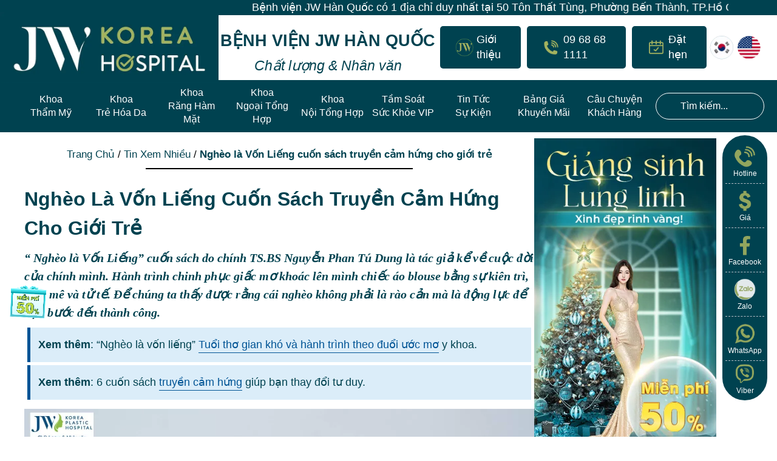

--- FILE ---
content_type: text/html; charset=UTF-8
request_url: https://benhvienjw.vn/ngheo-la-von-lieng-cuon-sach-truyen-cam-hung-cho-gioi-tre.html
body_size: 42194
content:

<!DOCTYPE html>

<html lang="vi"
    xmlns:og="http://opengraphprotocol.org/schema/"
    xmlns:fb="http://www.facebook.com/2008/fbml">



<head>

    <meta charset="UTF-8">

    <meta http-equiv="X-UA-Compatible" content="IE=edge">

    <meta name="viewport" content="width=device-width, initial-scale=1" />

    <link rel="profile" href="http://gmpg.org/xfn/11">

    <link rel="shortcut icon" type="image/x-icon" href="https://benhvienjw.vn/wp-content/themes/jw-zw/assets/images/faviconjw.ico">

    <meta name="google-site-verification" content="6afPZc0ieAMreq-KHKK7yEEIP6hQJDQpNjc2sTsu2L0" />

    <meta property="og:locale" content="vi_VN">

    <meta property="og:type" content="article">

    <meta property="og:image:width" content="1200">

    <meta property="og:image:height" content="628">

    

    
    
    
    


    <link rel="alternate" href="https://benhvienjw.vn/" hreflang="vi-vn">

    <meta property="og:title" content="Nghèo là Vốn Liếng cuốn sách truyền cảm hứng cho giới trẻ">

    <meta property="og:description"

        content="“ Nghèo là Vốn Liếng” cuốn sách do chính TS.BS Nguyễn Phan Tú Dung là tác giả kể về cuộc đời của chính mình. Hành trình chinh phục giấc mơ khoác lên mình chiếc áo blouse bằng sự kiên trì, đam mê và tử tế. Để chúng ta thấy được rằng cái nghèo không phải [&hellip;]">

    <meta property="og:image"

        content="https://benhvienjw.vn/wp-content/uploads/2024/07/ngheo-la-von-lieng.jpg">

    <meta property="og:url"

        content="https://benhvienjw.vn/ngheo-la-von-lieng-cuon-sach-truyen-cam-hung-cho-gioi-tre.html">

    <meta property="og:site_name" content="">

    <!-- <link rel="stylesheet" href="https://cdn.jsdelivr.net/npm/swiper@11/swiper-bundle.min.css" /> -->

    <link rel="preconnect" href="https://sp.zalo.me">

    <link rel="preconnect" href="https://www.googletagmanager.com">

    <link rel="preconnect" href="https://chatbox-embed-sdk.botbanhang.vn">

    
    

    <script defer src="[data-uri]"></script>



        <!-- Google Tag Manager -->
    <script defer src="[data-uri]"></script>
    <!-- End Google Tag Manager -->
    <script defer src="[data-uri]"></script>
<meta name='robots' content='index, follow, max-image-preview:large, max-snippet:-1, max-video-preview:-1' />
<link rel='preconnect' href='https://cdn.jsdelivr.net/npm/flatpickr' >
<link rel='dns-prefetch' href='//cdnjs.cloudflare.com'>

	<!-- This site is optimized with the Yoast SEO plugin v26.6 - https://yoast.com/wordpress/plugins/seo/ -->
	<title>Nghèo là Vốn Liếng cuốn sách truyền cảm hứng cho giới trẻ</title><link rel="preload" href="https://benhvienjw.vn/wp-content/themes/jw-zw/assets/images/image-trang-chu/logo-bvjw-main-menu-new.webp" as="image" fetchpriority="high" /><link rel="preload" href="https://benhvienjw.vn/wp-content/themes/jw-zw/assets/images/image-trang-chu/icon-logo-contact.webp" as="image" fetchpriority="high" /><link rel="preload" href="https://benhvienjw.vn/wp-content/themes/jw-zw/assets/images/image-trang-chu/icon-phone-80x80px.webp" as="image" fetchpriority="high" /><link rel="preload" href="https://benhvienjw.vn/wp-includes/js/jquery/jquery.min.js?ver=3.7.1" as="script"><link rel="preload" href="https://benhvienjw.vn/wp-content/cache/perfmatters/benhvienjw.vn/css/post.used.css?ver=1766047768" as="style" /><link rel="stylesheet" id="perfmatters-used-css" href="https://benhvienjw.vn/wp-content/cache/perfmatters/benhvienjw.vn/css/post.used.css?ver=1766047768" media="all" />
	<meta name="description" content="“ Nghèo là Vốn Liếng” cuốn sách do chính TS.BS Nguyễn Phan Tú Dung chắp bút kể về cuộc đời của chính mình vừa được ra mắt." />
	<link rel="canonical" href="https://benhvienjw.vn/ngheo-la-von-lieng-cuon-sach-truyen-cam-hung-cho-gioi-tre.html" />
	<meta property="og:locale" content="vi_VN" />
	<meta property="og:type" content="article" />
	<meta property="og:title" content="Nghèo là Vốn Liếng cuốn sách truyền cảm hứng cho giới trẻ" />
	<meta property="og:description" content="“ Nghèo là Vốn Liếng” cuốn sách do chính TS.BS Nguyễn Phan Tú Dung chắp bút kể về cuộc đời của chính mình vừa được ra mắt." />
	<meta property="og:url" content="https://benhvienjw.vn/ngheo-la-von-lieng-cuon-sach-truyen-cam-hung-cho-gioi-tre.html" />
	<meta property="og:site_name" content="Bệnh viện JW Hàn Quốc" />
	<meta property="article:publisher" content="https://www.facebook.com/benhvienjw.vn/" />
	<meta property="article:published_time" content="2024-07-04T08:45:32+00:00" />
	<meta property="article:modified_time" content="2024-08-09T10:02:04+00:00" />
	<meta property="og:image" content="https://benhvienjw.vn/wp-content/uploads/2024/07/ngheo-la-von-lieng.jpg" />
	<meta property="og:image:width" content="2500" />
	<meta property="og:image:height" content="1309" />
	<meta property="og:image:type" content="image/jpeg" />
	<meta name="author" content="Quản Lý" />
	<meta name="twitter:card" content="summary_large_image" />
	<meta name="twitter:label1" content="Được viết bởi" />
	<meta name="twitter:data1" content="Quản Lý" />
	<meta name="twitter:label2" content="Ước tính thời gian đọc" />
	<meta name="twitter:data2" content="13 phút" />
	<script type="application/ld+json" class="yoast-schema-graph">{"@context":"https://schema.org","@graph":[{"@type":"Article","@id":"https://benhvienjw.vn/ngheo-la-von-lieng-cuon-sach-truyen-cam-hung-cho-gioi-tre.html#article","isPartOf":{"@id":"https://benhvienjw.vn/ngheo-la-von-lieng-cuon-sach-truyen-cam-hung-cho-gioi-tre.html"},"author":{"name":"Quản Lý","@id":"https://benhvienjw.vn/#/schema/person/4523c371abbda35655e4e9fac100ffd3"},"headline":"Nghèo là Vốn Liếng cuốn sách truyền cảm hứng cho giới trẻ","datePublished":"2024-07-04T08:45:32+00:00","dateModified":"2024-08-09T10:02:04+00:00","mainEntityOfPage":{"@id":"https://benhvienjw.vn/ngheo-la-von-lieng-cuon-sach-truyen-cam-hung-cho-gioi-tre.html"},"wordCount":2894,"publisher":{"@id":"https://benhvienjw.vn/#organization"},"image":{"@id":"https://benhvienjw.vn/ngheo-la-von-lieng-cuon-sach-truyen-cam-hung-cho-gioi-tre.html#primaryimage"},"thumbnailUrl":"https://benhvienjw.vn/wp-content/uploads/2024/07/ngheo-la-von-lieng.jpg","keywords":["bác sĩ tú dung","bệnh viện jw","nghèo là vốn liếng"],"articleSection":["Tin Tức Nổi Bật","Tin Xem Nhiều"],"inLanguage":"vi"},{"@type":"WebPage","@id":"https://benhvienjw.vn/ngheo-la-von-lieng-cuon-sach-truyen-cam-hung-cho-gioi-tre.html","url":"https://benhvienjw.vn/ngheo-la-von-lieng-cuon-sach-truyen-cam-hung-cho-gioi-tre.html","name":"Nghèo là Vốn Liếng cuốn sách truyền cảm hứng cho giới trẻ","isPartOf":{"@id":"https://benhvienjw.vn/#website"},"primaryImageOfPage":{"@id":"https://benhvienjw.vn/ngheo-la-von-lieng-cuon-sach-truyen-cam-hung-cho-gioi-tre.html#primaryimage"},"image":{"@id":"https://benhvienjw.vn/ngheo-la-von-lieng-cuon-sach-truyen-cam-hung-cho-gioi-tre.html#primaryimage"},"thumbnailUrl":"https://benhvienjw.vn/wp-content/uploads/2024/07/ngheo-la-von-lieng.jpg","datePublished":"2024-07-04T08:45:32+00:00","dateModified":"2024-08-09T10:02:04+00:00","description":"“ Nghèo là Vốn Liếng” cuốn sách do chính TS.BS Nguyễn Phan Tú Dung chắp bút kể về cuộc đời của chính mình vừa được ra mắt.","breadcrumb":{"@id":"https://benhvienjw.vn/ngheo-la-von-lieng-cuon-sach-truyen-cam-hung-cho-gioi-tre.html#breadcrumb"},"inLanguage":"vi","potentialAction":[{"@type":"ReadAction","target":["https://benhvienjw.vn/ngheo-la-von-lieng-cuon-sach-truyen-cam-hung-cho-gioi-tre.html"]}]},{"@type":"ImageObject","inLanguage":"vi","@id":"https://benhvienjw.vn/ngheo-la-von-lieng-cuon-sach-truyen-cam-hung-cho-gioi-tre.html#primaryimage","url":"https://benhvienjw.vn/wp-content/uploads/2024/07/ngheo-la-von-lieng.jpg","contentUrl":"https://benhvienjw.vn/wp-content/uploads/2024/07/ngheo-la-von-lieng.jpg","width":2500,"height":1309,"caption":"ngheo la von lieng"},{"@type":"BreadcrumbList","@id":"https://benhvienjw.vn/ngheo-la-von-lieng-cuon-sach-truyen-cam-hung-cho-gioi-tre.html#breadcrumb","itemListElement":[{"@type":"ListItem","position":1,"name":"Trang Chủ","item":"https://benhvienjw.vn/"},{"@type":"ListItem","position":2,"name":"Tin Xem Nhiều","item":"https://benhvienjw.vn/tin-xem-nhieu"},{"@type":"ListItem","position":3,"name":"Nghèo là Vốn Liếng cuốn sách truyền cảm hứng cho giới trẻ"}]},{"@type":"WebSite","@id":"https://benhvienjw.vn/#website","url":"https://benhvienjw.vn/","name":"Bệnh viện JW - Bệnh viện đẳng cấp 5 sao tại Việt Nam","description":"Chất lượng &amp; Nhân văn","publisher":{"@id":"https://benhvienjw.vn/#organization"},"potentialAction":[{"@type":"SearchAction","target":{"@type":"EntryPoint","urlTemplate":"https://benhvienjw.vn/?s={search_term_string}"},"query-input":{"@type":"PropertyValueSpecification","valueRequired":true,"valueName":"search_term_string"}}],"inLanguage":"vi"},{"@type":["Organization","Place"],"@id":"https://benhvienjw.vn/#organization","name":"Bệnh Viện JW Hàn Quốc","url":"https://benhvienjw.vn/","logo":{"@id":"https://benhvienjw.vn/ngheo-la-von-lieng-cuon-sach-truyen-cam-hung-cho-gioi-tre.html#local-main-organization-logo"},"image":{"@id":"https://benhvienjw.vn/ngheo-la-von-lieng-cuon-sach-truyen-cam-hung-cho-gioi-tre.html#local-main-organization-logo"},"sameAs":["https://www.facebook.com/benhvienjw.vn/","https://www.youtube.com/c/drdunghanquoc"],"geo":{"@type":"GeoCoordinates","latitude":"10.769772995915798","longitude":"106.68918755457541"},"telephone":["0968681111"],"openingHoursSpecification":[{"@type":"OpeningHoursSpecification","dayOfWeek":["Monday","Tuesday","Wednesday","Thursday","Friday"],"opens":"08:00","closes":"18:00"},{"@type":"OpeningHoursSpecification","dayOfWeek":["Saturday"],"opens":"08:00","closes":"17:00"},{"@type":"OpeningHoursSpecification","dayOfWeek":["Sunday"],"opens":"08:00","closes":"12:00"}]},{"@type":"Person","@id":"https://benhvienjw.vn/#/schema/person/4523c371abbda35655e4e9fac100ffd3","name":"Quản Lý","image":{"@type":"ImageObject","inLanguage":"vi","@id":"https://benhvienjw.vn/#/schema/person/image/","url":"https://secure.gravatar.com/avatar/40d8d50a235b00e696c644a56e4f7959495680f4157e5e711ac5669b46f06366?s=96&d=mm&r=g","contentUrl":"https://secure.gravatar.com/avatar/40d8d50a235b00e696c644a56e4f7959495680f4157e5e711ac5669b46f06366?s=96&d=mm&r=g","caption":"Quản Lý"},"sameAs":["https://benhvienjw.com"],"url":"https://benhvienjw.vn/author/administrator"},{"@type":"ImageObject","inLanguage":"vi","@id":"https://benhvienjw.vn/ngheo-la-von-lieng-cuon-sach-truyen-cam-hung-cho-gioi-tre.html#local-main-organization-logo","url":"https://benhvienjw.vn/wp-content/uploads/2025/07/thum-logo-moi-e1751428668223.png","contentUrl":"https://benhvienjw.vn/wp-content/uploads/2025/07/thum-logo-moi-e1751428668223.png","width":840,"height":440,"caption":"Bệnh Viện JW Hàn Quốc"}]}</script>
	<meta name="geo.placename" content="Thành phố Hồ Chí Minh" />
	<meta name="geo.position" content="10.769772995915798;106.68918755457541" />
	<!-- / Yoast SEO plugin. -->




<meta property="og:title" content="Nghèo là Vốn Liếng cuốn sách truyền cảm hứng cho giới trẻ" />
<meta property="og:description" content="Chất lượng &amp; Nhân văn" />
<meta property="og:type" content="article" />
<meta property="og:url" content="https://benhvienjw.vn/ngheo-la-von-lieng-cuon-sach-truyen-cam-hung-cho-gioi-tre.html" />
<meta property="og:site_name" content="Bệnh viện JW Hàn Quốc" />
<meta property="og:image" content="https://benhvienjw.vn/wp-content/uploads/2024/07/ngheo-la-von-lieng.jpg" />

		
	<style id='wp-img-auto-sizes-contain-inline-css'>
img:is([sizes=auto i],[sizes^="auto," i]){contain-intrinsic-size:3000px 1500px}
/*# sourceURL=wp-img-auto-sizes-contain-inline-css */
</style>
<link rel='preload' href='https://benhvienjw.vn/wp-content/themes/jw-zw/build/main.css?ver=1766052301' as='style' onload="this.onload=null;this.rel='stylesheet'" media='all'>
<noscript><link rel="stylesheet" media="all" data-pmdelayedstyle="https://benhvienjw.vn/wp-content/themes/jw-zw/build/main.css?ver=1766052301"></noscript>
<link rel="stylesheet" id="font-awesome-css" media="all" data-pmdelayedstyle="https://benhvienjw.vn/wp-content/themes/jw-zw/libs/fontawesome-free-6.7.2-web/css/all.min.css?ver=1757500444">
<link rel="stylesheet" id="font-awesome-4-css" media="all" data-pmdelayedstyle="https://benhvienjw.vn/wp-content/themes/jw-zw/libs/fontawesome-free-6.7.2-web/css/v4-shims.min.css?ver=1757500444">
<link rel="stylesheet" id="bootstrap-css-css" media="all" data-pmdelayedstyle="https://benhvienjw.vn/wp-content/themes/jw-zw/libs/bootstrap/css/bootstrap.min.css?ver=1761275512">
<link rel='preload' href='https://benhvienjw.vn/wp-content/themes/jw-zw/build/css/swiper-bundle.min.css?ver=1756353890' as='style' onload="this.onload=null;this.rel='stylesheet'" media='all'>
<noscript><link rel="stylesheet" media="all" data-pmdelayedstyle="https://benhvienjw.vn/wp-content/themes/jw-zw/build/css/swiper-bundle.min.css?ver=1756353890"></noscript>
<link rel="stylesheet" id="customs-box-single-css" media="all" data-pmdelayedstyle="https://benhvienjw.vn/wp-content/themes/jw-zw/build/css/customs-box-single.css?ver=1756353890">
<link rel="stylesheet" id="ZW-style-css" media="all" data-pmdelayedstyle="https://benhvienjw.vn/wp-content/themes/jw-zw/style.css?ver=1764062562">
<link rel="stylesheet" id="style-post-css" media="all" data-pmdelayedstyle="https://benhvienjw.vn/wp-content/themes/jw-zw/build/css/style-post.css?ver=1763457671">
<link rel="stylesheet" id="posts-single-css" media="all" data-pmdelayedstyle="https://benhvienjw.vn/wp-content/themes/jw-zw/build/css/postsSingle/single_post.css?ver=1765883122">
<link rel="stylesheet" id="postsingle-new-css" media="all" data-pmdelayedstyle="https://benhvienjw.vn/wp-content/themes/jw-zw/build/css/postsSingle/postsingle.css?ver=1765883122">
<link rel="stylesheet" id="owl-carousel-animate-css-css" media="all" data-pmdelayedstyle="https://benhvienjw.vn/wp-content/themes/jw-zw/libs/owlcarousel/animate.css?ver=1755829960">
<style id='classic-theme-styles-inline-css'>
/*! This file is auto-generated */
.wp-block-button__link{color:#fff;background-color:#32373c;border-radius:9999px;box-shadow:none;text-decoration:none;padding:calc(.667em + 2px) calc(1.333em + 2px);font-size:1.125em}.wp-block-file__button{background:#32373c;color:#fff;text-decoration:none}
/*# sourceURL=/wp-includes/css/classic-themes.min.css */
</style>
<link rel="stylesheet" id="toc-screen-css" media="all" data-pmdelayedstyle="https://benhvienjw.vn/wp-content/plugins/table-of-contents-plus/screen.min.css?ver=2411.1">
<style id='toc-screen-inline-css'>
div#toc_container {width: 100%;}div#toc_container ul li {font-size: 100%;}
/*# sourceURL=toc-screen-inline-css */
</style>
<link rel="stylesheet" id="megamenu-css" media="all" data-pmdelayedstyle="https://benhvienjw.vn/wp-content/uploads/maxmegamenu/style.css?ver=398711">
<link rel="stylesheet" id="wp-paginate-css" media="screen" data-pmdelayedstyle="https://benhvienjw.vn/wp-content/plugins/wp-paginate/css/wp-paginate.css?ver=2.2.4">
<!--n2css--><!--n2js--><script src="https://benhvienjw.vn/wp-includes/js/jquery/jquery.min.js?ver=3.7.1" id="jquery-core-js"></script>
<script id="3d-flip-book-client-locale-loader-js-extra" defer src="[data-uri]"></script>
<script src="https://benhvienjw.vn/wp-content/plugins/interactive-3d-flipbook-powered-physics-engine/assets/js/client-locale-loader.js?ver=1.16.17" id="3d-flip-book-client-locale-loader-js" async data-wp-strategy="async" type="pmdelayedscript" data-cfasync="false" data-no-optimize="1" data-no-defer="1" data-no-minify="1" data-rocketlazyloadscript="1"></script>
<meta name="generator" content="Redux 4.5.9" /><script src="https://benhvienjw.vn/wp-content/plugins/perfmatters/vendor/fastclick/pmfastclick.min.js" defer></script><script defer src="[data-uri]"></script><style type="text/css">/** Mega Menu CSS: fs **/</style>
<noscript><style>.perfmatters-lazy[data-src]{display:none !important;}</style></noscript><style>.perfmatters-lazy-youtube{position:relative;width:100%;max-width:100%;height:0;padding-bottom:56.23%;overflow:hidden}.perfmatters-lazy-youtube img{position:absolute;top:0;right:0;bottom:0;left:0;display:block;width:100%;max-width:100%;height:auto;margin:auto;border:none;cursor:pointer;transition:.5s all;-webkit-transition:.5s all;-moz-transition:.5s all}.perfmatters-lazy-youtube img:hover{-webkit-filter:brightness(75%)}.perfmatters-lazy-youtube .play{position:absolute;top:50%;left:50%;right:auto;width:68px;height:48px;margin-left:-34px;margin-top:-24px;background:url(https://benhvienjw.vn/wp-content/plugins/perfmatters/img/youtube.svg) no-repeat;background-position:center;background-size:cover;pointer-events:none;filter:grayscale(1)}.perfmatters-lazy-youtube:hover .play{filter:grayscale(0)}.perfmatters-lazy-youtube iframe{position:absolute;top:0;left:0;width:100%;height:100%;z-index:99}.perfmatters-lazy.pmloaded,.perfmatters-lazy.pmloaded>img,.perfmatters-lazy>img.pmloaded,.perfmatters-lazy[data-ll-status=entered]{animation:500ms pmFadeIn}@keyframes pmFadeIn{0%{opacity:0}100%{opacity:1}}body .perfmatters-lazy-css-bg:not([data-ll-status=entered]),body .perfmatters-lazy-css-bg:not([data-ll-status=entered]) *,body .perfmatters-lazy-css-bg:not([data-ll-status=entered])::before,body .perfmatters-lazy-css-bg:not([data-ll-status=entered])::after,body .perfmatters-lazy-css-bg:not([data-ll-status=entered]) *::before,body .perfmatters-lazy-css-bg:not([data-ll-status=entered]) *::after{background-image:none!important;will-change:transform;transition:opacity 0.025s ease-in,transform 0.025s ease-in!important;}</style>
<link rel="stylesheet" id="redux-custom-fonts-css" media="all" data-pmdelayedstyle="//benhvienjw.vn/wp-content/uploads/redux/custom-fonts/fonts.css?ver=1674780615">
</head>



<div class="modal-overlay" id="modalOverlayt3">

    <div class="modal-contentt3">

        <span class="close-modal-btn-3">&times;</span>

        <div class="modal-form-absolute">

            <h3 class="modal-content-title">ĐẶT LỊCH KHÁM MIỄN PHÍ</h3>

            
<form action="https://benhvienjw.vn/wp-content/themes/jw-zw/landing-parts/assets/2024/pop-up-website/from-popup-main-t3.php" class="subscribe-form-main-t3" method="post">
	    <div class="modal-form-input">
					<input type="text" name="fullname" placeholder="Họ và Tên" required>
		    </div>

    <div class="modal-form-input">
		
        	<input type="tel" name="phone" placeholder="Số Điện Thoại" required>
		    </div>

    <input type="hidden" name="campaign" value="ngheo-la-von-lieng-cuon-sach-truyen-cam-hung-cho-gioi-tre">

    <input type="hidden" name="source" value="bai-viet">

    <div class="modal-form-select">

        <div class="modal-form-select-left">
			            <select class="select-khoa" name="service-khoa" required>

                <option value="khong_chon_khoa">Chọn Chuyên Khoa</option>

                <option value="phau_thuat_tham_my">Phẫu thuật thẩm mỹ</option>

                <option value="tre_hoa_dieu_tri">Trẻ hóa & Điều trị</option>

                <option value="rang_ham_mat">Răng hàm mặt</option>

                <option value="ngoai_tong_quat">Ngoại tổng quát</option>

                <option value="noi_tong_quat">Nội tổng quát</option>

                <option value="tam_soat_suc_khoe">Tầm soát sức khỏe</option>

                <option value="khac">Khác</option>

            </select>
			
        </div>

        <div class="modal-form-select-right">

            <select class="select-dichvu" name="service" required
			data-service="">

                <option value="khong_chon_dich_vu">Chọn Dịch Vụ</option>

            </select>

        </div>

    </div>



    <div class="modal-form-text-center">

        <button type="submit" name="submit-popup-form-main" class="modal-form-button">ĐĂNG KÝ</button>

    </div>

</form>

        </div>

    </div>

</div>



<body class="wp-singular post-template-default single single-post postid-25442 single-format-standard wp-theme-jw-zw mega-menu-main" data-post-id="25442">

        <!-- Google Tag Manager (noscript) -->
    <noscript>
        <iframe src="https://www.googletagmanager.com/ns.html?id=GTM-TB2XPQD"
        height="0" width="0" style="display:none;visibility:hidden"></iframe>
    </noscript>
    <!-- End Google Tag Manager (noscript) -->
    
        <div class="wrapper">
        <div class="text-even-top-main">
            <div id="text-even-top">
                <p>Bệnh viện JW Hàn Quốc có 1 địa chỉ duy nhất tại 50 Tôn Thất Tùng, Phường Bến Thành, TP.Hồ Chí Minh</p>
            </div>
        </div>

        <header>

            <div class="div-pc header-menu-pc">
    <div class="container-fluid-bv-right">
        <section class="bvjw">
            <nav class="bvjw-header-nav-one">
                <ul class="bvjw-d-flex-sp-ar-ali-center">
                    <li class="bvjw-header-nav-one-item">
                        <a href="https://benhvienjw.vn/" title="trang-chu-benh-vien-jw">
                            <img data-perfmatters-preload class="lazy-load-image-n" data-src="https://benhvienjw.vn/wp-content/themes/jw-zw/assets/images/image-trang-chu/logo-bvjw-main-menu-new.webp" alt="logo-benh-vien-jw">
                        </a>
                    </li>
                    <li class="bvjw-header-nav-one-item">
                        <div class="bvjw-header-nav-one-item-text-title">
                            <h2>Bệnh Viện JW Hàn Quốc</h2>
                            <em>Chất lượng & Nhân văn</em>
                        </div>
                    </li>
                    <li>
                        <div>
                            <ul class="bvjw-d-flex-sp-ar-ali-center">
                                <li class="bvjw-nav-item-button bvjw-submenu-about">
                                    <a href="https://benhvienjw.vn/gioi-thieu-benh-vien-da-khoa" title="benh-vien-gioi-thieu">
                                        <div class="bvjw-nav-item-one bvjw-d-flex-sp-ar-ali-center">
                                            <img data-perfmatters-preload src="https://benhvienjw.vn/wp-content/themes/jw-zw/assets/images/image-trang-chu/icon-logo-contact.webp" alt="logo-benhvienjw-nav-header-contact">&#160;
                                            <p>Giới thiệu</p>
                                        </div>
                                    </a>
                                    <ul class="bvjw-submenu-items-about">
                                        <li class="bvjw-submenu-items-child"><a href="https://benhvienjw.vn/gioi-thieu-benh-vien-da-khoa" title="benh-vien-jw-han-quoc">Bệnh viện JW Hàn Quốc</a></li>
                                        <li><a href="https://benhvienjw.vn/thong-tin-lien-he-jw" title="lien-he">Liên hệ</a></li>
                                        <li><a href="https://benhvienjw.vn/gioi-thieu-benh-vien#doctorProfile" title="doi-ngu-bac-si-han-viet">Đội ngũ bác sĩ Hàn - Việt</a></li>
                                        <li><a href="https://benhvienjw.vn/nhung-thanh-tuu-ruc-ro-cua-benh-vien-jw" title="chung-nhan-thanh-tuu">Chứng nhận & Thành tựu</a></li>
                                        <li><a href="https://benhvienjw.vn/gioi-thieu-benh-vien#aboutHospital" title="tam-nhin-su-menh-gia-tri-cot-loi">Tầm nhìn - Sứ mệnh - Giá trị cốt lõi</a></li>
                                        <li><a href="https://benhvienjw.vn/bac-si-tu-dung-lanh-dao-benh-vien-jw" title="ts-bs-nguyen-phan-tu-dung-lanh-dao">TS.BS Nguyễn Phan Tú Dung - Lãnh đạo</a></li>
                                        <li><a href="https://benhvienjw.vn/khao-sat-hai-long-khach-hang" target="_blank" title="khao-sat-hai-long-khach-hang">Khảo sát hài lòng khách hàng</a></li>
                                        <li><a href="https://benhvienjw.vn/tuyen-dung" title="tuyen-dung">Tuyển dụng</a></li>
                                    </ul>
                                </li>
                                <li class="bvjw-nav-item-button">
                                    <a href="tel:0968681111" title="sdt-0968681111">
                                        <div class="bvjw-nav-item-one bvjw-d-flex-sp-ar-ali-center">
                                            <img data-perfmatters-preload src="https://benhvienjw.vn/wp-content/themes/jw-zw/assets/images/image-trang-chu/icon-phone-80x80px.webp" alt="logo-benhvienjw-nav-header-contact">&#160;
                                            <p>09 68 68 1111</p>
                                        </div>
                                    </a>
                                </li>
                                <li class="bvjw-nav-item-button">
                                    <a href="javascript:void(0);" rel="nofollow" class="open-modal-btn-3">
                                        <div class="bvjw-nav-item-one bvjw-d-flex-sp-ar-ali-center" id="click_tu_van">
                                            <img src="https://benhvienjw.vn/wp-content/themes/jw-zw/assets/images/image-trang-chu/icon-appointment.webp" alt="logo-benhvienjw-nav-header-contact">&#160;
                                            <p>Đặt hẹn</p>
                                        </div>
                                    </a>
                                </li>
                            </ul>
                        </div>
                    </li>
                    <li>
                        <div>
                            <ul class="bvjw-nav-item-one-nation bvjw-d-flex-sp-ar-ali-center">
                                <li>
                                    <a href="https://thammyhanquoc.vn" target="_blank" rel="nofollow noopener" title="benh-vien-jw-korea">
                                    <img src="https://benhvienjw.vn/wp-content/themes/jw-zw/assets/images/image-trang-chu/bvjw-icon-korea-n-80x80.png" alt="nation-korea"></a>
                                </li>
                                &#160;
                                &#160;
                                <li>
                                    <a href="https://eng.thammyhanquoc.vn" rel="nofollow noopener" target="_blank" title="benh-vien-jw-us">
                                        <img src="https://benhvienjw.vn/wp-content/themes/jw-zw/assets/images/image-trang-chu/icon-nation-us-80x80.png" alt="nation-us">
                                    </a>
                                </li>
                            </ul>
                        </div>
                    </li>
                </ul>
            </nav>
        </section>
    </div>
    <section class="bvjw-header-nav-menu">
        <nav class="bvjw-header-nav-two container-fluid-bv">
            <div class="bvjw-header-nav-two-flex">
                <ul><li class="main-menu bvjw-nav-hover"><a href="https://benhvienjw.vn/phau-thuat-tham-my" title="phau-thuat-tham-my">Khoa<br>Thẩm Mỹ</a><div class="fw-dropdown"><ul class="fw-dropdown-flex"><li class="fw-dropdown-flex-item"><a href="https://benhvienjw.vn/nang-mui" title="nang-mui" class="fw-dropdown-title bvjw-nav-hover"><strong>Nâng mũi</strong></a><div class="fw-dropdown-submenu"><ul><li><a href="https://benhvienjw.vn/nang-mui/nang-mui-s-line-so-huu-mui-dep-thach-thuc-moi-goc-nhin.html" title="nang-mui-s-line">Nâng mũi S Line</a></li><li><a href="https://benhvienjw.vn/phau-thuat-nang-mui-nam-dep-chuan-sao-han.html" title="phau-thuat-nang-mui-nam-dep-chuan-sao-han.html">Nâng mũi nam giới</a></li><li><a href="https://benhvienjw.vn/nang-mui/nang-mui-sun-suon.html" title="nang-mui-sun-suon">Nâng mũi sụn sườn</a></li><li><a href="https://benhvienjw.vn/nang-mui/nang-mui-han-quoc.html" title="nang-mui-han-quoc">Nâng mũi Hàn Quốc</a></li><li><a href="https://benhvienjw.vn/nang-mui/chinh-sua-mui-hong-bang-cong-nghe-tai-phau-thuat-hien-dai.html" title="chinh-sua-mui-hong-bang-cong-nghe-tai-phau-thuat-hien-dai">Chỉnh sửa mũi hỏng</a></li><li><a href="https://benhvienjw.vn/nang-mui/nang-mui-s-line-plus.html" title="nang-mui-s-line-plus">Nâng mũi S Line Plus</a></li></ul></div></li><li class="fw-dropdown-flex-item"><a href="https://benhvienjw.vn/cat-mat" title="cat-mat" class="fw-dropdown-title bvjw-nav-hover"><strong>Cắt mắt</strong></a><div class="fw-dropdown-submenu"><ul><li><a href="https://benhvienjw.vn/cat-mat-hai-mi.html" title="cat-mat-hai-mi">Cắt mắt hai mí</a></li><li><a href="https://benhvienjw.vn/lay-mo-mi-mat.html" title="lay-mo-mi-mat">Lấy mỡ mí mắt</a></li><li><a href="https://benhvienjw.vn/tham-my-mat-to.html" title="tham-my-mat-to">Thẩm mỹ mắt to</a></li><li><a href="https://benhvienjw.vn/bam-mi-han-quoc.html" title="bam-mi-han-quoc">Bấm mí Hàn Quốc</a></li><li><a href="https://benhvienjw.vn/dieu-tri-sup-mi-mat.html" title="dieu-tri-sup-mi-mat">Điều trị sụp mi mắt</a></li><li><a href="https://benhvienjw.vn/chinh-sua-mat-hong.html" title="chinh-sua-mat-hong">Chỉnh sửa mắt hỏng</a></li><li><a href="https://benhvienjw.vn/tre-hoa-khuon-mat-midface-3-in-1.html" title="tre-hoa-khuon-mat-midface-3-in-1">Trẻ hóa Midface 3 in 1</a></li></ul></div></li><li class="fw-dropdown-flex-item"><a href="https://benhvienjw.vn/ham-mat" title="ham-mat" class="fw-dropdown-title bvjw-nav-hover"><strong>Hàm mặt</strong></a><div class="fw-dropdown-submenu"><ul><li><a href="https://benhvienjw.vn/ha-go-ma.html" title="ha-go-ma">Hạ gò má</a></li><li><a href="https://benhvienjw.vn/got-mat-v-line.html" title="got-mat-v-line">Gọt mặt V Line</a></li><li><a href="https://benhvienjw.vn/don-thai-duong-tre-hoa-guong-mat.html" title="don-thai-duong-tre-hoa-guong-mat">Độn thái dương</a></li><li><a href="https://benhvienjw.vn/chua-cuoi-ho-loi.html" title="chua-cuoi-ho-loi">Chữa cười hở lợi</a></li><li><a href="https://benhvienjw.vn/phau-thuat-ham-mom-dem-lai-nu-cuoi-hoan-my-cho-ban.html" title="phau-thuat-ham-mom-dem-lai-nu-cuoi-hoan-my-cho-ban">Phẫu thuật hàm móm</a></li><li><a href="https://benhvienjw.vn/phau-thuat-ham-ho-khac-phuc-vinh-vien-khuyet-diem-ham-mat.html" title="phau-thuat-ham-ho-khac-phuc-vinh-vien-khuyet-diem-ham-mat">Phẫu thuật hàm hô</a></li></ul></div></li><li class="fw-dropdown-flex-item"><a href="https://benhvienjw.vn/nang-nguc" title="nang-nguc" class="fw-dropdown-title bvjw-nav-hover"><strong>Nâng ngực</strong></a><div class="fw-dropdown-submenu"><ul><li><a href="https://benhvienjw.vn/thu-gon-quang-vu.html" title="thu-gon-quang-vu">Thu gọn quầng vú</a></li><li><a href="https://benhvienjw.vn/thu-gon-nguc-chay-xe.html" title="thu-gon-nguc-chay-x">Thu gọn ngực phì đại</a></li><li><a href="https://benhvienjw.vn/nang-nguc/nang-nguc-nano-chip-3d.html" title="nang-nguc-nano-chip-3d">Nâng ngực Nano Chip 3D</a></li><li><a href="https://benhvienjw.vn/nang-nguc/nang-nguc-golden-line.html" title="nang-nguc-golden-line">Nâng ngực Golden Line</a></li><li><a href="https://benhvienjw.vn/nang-nguc/nang-nguc-noi-soi-bi-quyet-so-huu-vong-mot-dep-quyen-ru.html" title="ang-nguc-noi-soi-bi-quyet-so-huu-vong-mot-dep-quyen-ru">Nâng ngực nội soi</a></li><li><a href="https://benhvienjw.vn/nang-nguc/nang-nguc-nano-chip-giot-nuoc-40-hoan-my-vuot-tho-gian.html" title="nang-nguc-nano-chip-giot-nuoc-40-hoan-my-vuot-tho-gian">Nâng ngực Nano Chip giọt nước</a></li></ul></div></li><li class="fw-dropdown-flex-item"><a href="https://benhvienjw.vn/giam-beo" title="giam-beo" class="fw-dropdown-title bvjw-nav-hover"><strong>Giảm béo</strong></a><div class="fw-dropdown-submenu"><ul><li><a href="https://benhvienjw.vn/cang-da-dui.html" title="cang-da-dui">Căng da đùi</a></li><li><a href="https://benhvienjw.vn/cang-da-bung.html" title="cang-da-bung">Căng da bụng</a></li><li><a href="https://benhvienjw.vn/hut-mo-toan-than.html" title="hut-mo-toan-than">Hút mỡ toàn thân</a></li><li><a href="https://benhvienjw.vn/hut-mo-dui.html" title="hut-mo-dui">Hút mỡ bắp đùi</a></li><li><a href="https://benhvienjw.vn/hut-mo-bap-tay-canh-tay.html" title="hut-mo-bap-tay-canh-tay">Hút mỡ bắp tay</a></li><li><a href="https://benhvienjw.vn/hut-mo-bung-laser-lipo-an-toan-khong-phau-thuat.html" title="hut-mo-bung-laser-lipo-an-toan-khong-phau-thuat">Hút mỡ bụng Laser Lipo</a></li></ul></div></li><li class="fw-dropdown-flex-item"><a href="https://benhvienjw.vn/dich-vu-khac" title="dich-vu-khac" class="fw-dropdown-title bvjw-nav-hover"><strong>Dịch vụ khác</strong></a><div class="fw-dropdown-submenu"><ul><li><a href="https://benhvienjw.vn/te-bao-goc-multi.html" title="te-bao-goc-multi">Trẻ hóa Tế bào gốc Multi+</a></li><li><a href="https://benhvienjw.vn/phau-thuat-keo-num-vu-bi-tut.html" title="phau-thuat-keo-num-vu-bi-tut">Phẫu thuật núm vú</a></li><li><a href="https://benhvienjw.vn/cai-lao-guong-mat-3m-bi-thuat-tre-dep-khong-tuoi.html" title="cai-lao-guong-mat-3m-bi-thuat-tre-dep-khong-tuoi">Cải lão gương mặt 3M</a></li><li><a href="https://benhvienjw.vn/nang-mong-noi-soi-4-0-ton-tao-vong-3-ly-tuong-cho-phai-dep.html" title="nang-mong-noi-soi-4-0-ton-tao-vong-3-ly-tuong-cho-phai-dep">Nâng mông nội soi</a></li><li><a href="https://benhvienjw.vn/tham-my-lam-dep-vung-kin-tra-lai-co-be-nhu-thoi-moi-yeu.html" title="tham-my-lam-dep-vung-kin-tra-lai-co-be-nhu-thoi-moi-yeu">Thẩm mỹ vùng kín</a></li><li><a href="https://benhvienjw.vn/treo-chan-may-noi-soi-4x-cai-thien-nep-nhan-lao-hoa-mat.html" title="treo-chan-may-noi-soi-4x-cai-thien-nep-nhan-lao-hoa-mat">Treo chân mày nội soi 4X</a></li><li><a href="https://benhvienjw.vn/cang-da-mat-mesh-lift-phuong-phap-lam-dep-khong-phau-thuat.html" title="cang-da-mat-mesh-lift-phuong-phap-lam-dep-khong-phau-thuat">Căng da mặt Mesh Lift</a></li><li><a href="https://benhvienjw.vn/cay-mo-mat-baby-face-mat-khac-kho-hoa-tre-trung-day-dan.html" title="cay-mo-mat-baby-face-mat-khac-kho-hoa-tre-trung-day-dan">Cấy mỡ mặt Baby Face</a></li><li><a href="https://benhvienjw.vn/cang-da-mat-smas-pro-cong-nghe-dieu-ky-giu-mai-net-xuan.html" title="cang-da-mat-smas-pro-cong-nghe-dieu-ky-giu-mai-net-xuan">Căng da mặt SMAS PRO</a></li></ul></div></li></ul></div></li><li class="main-menu bvjw-nav-hover"><a href="https://benhvienjw.vn/tre-hoa-dieu-tri-da" title="khoa-tre-hoa-da">Khoa<br>Trẻ Hóa Da</a><div class="fw-dropdown"><ul class="fw-dropdown-flex"><li class="fw-dropdown-flex-item"><a href="https://benhvienjw.vn/dieu-tri-da" title="dieu-tri-da" class="fw-dropdown-title bvjw-nav-hover"><strong>Điều trị da</strong></a><div class="fw-dropdown-submenu"><ul><li><a href="https://benhvienjw.vn/dieu-tri-nam-tan-nhang-voi-cong-nghe-neojuvi-an-toan.html" title="dieu-tri-nam-tan-nhang-voi-cong-nghe-neojuvi-an-toan">Điều trị nám</a></li><li><a href="https://benhvienjw.vn/dieu-tri-seo-cung-dau-lau-nam-cung-cong-nghe-hien-dai-bac-nhat" title="dieu-tri-seo-cung-dau-lau-nam-cung-cong-nghe-hien-dai-bac-nhat">Điều trị sẹo</a></li><li><a href="https://benhvienjw.vn/tri-mun-bang-cong-nghe-airfracell-cuu-tinh-cho-da-sieu-nhay-cam.html" title="tri-mun-bang-cong-nghe-airfracell-cuu-tinh-cho-da-sieu-nhay-cam">Trị mụn chuyên sâu</a></li><li><a href="https://benhvienjw.vn/cong-nghe-3s-plus-dieu-tri-bot-ota-cai-thien-len-den-99-99.html" title="cong-nghe-3s-plus-dieu-tri-bot-ota-cai-thien-len-den-99-99">Điều trị bớt</a></li><li><a href="https://benhvienjw.vn/xoa-xam-va-nhung-luu-y-ban-can-biet-truoc-khi-thuc-hien.html" title="xoa-xam-va-nhung-luu-y-ban-can-biet-truoc-khi-thuc-hien">Xóa xăm, xóa thâm</a></li><li><a href="https://benhvienjw.vn/gian-mao-mach-nguyen-nhan-cach-dieu-tri-hieu-qua-nhat.html" title="gian-mao-mach-nguyen-nhan-cach-dieu-tri-hieu-qua-nhat">Điều trị giãn mao mạch</a></li></ul></div></li><li class="fw-dropdown-flex-item"><a href="https://benhvienjw.vn/tai-tao-tre-hoa" title="tai-tao-tre-hoa" class="fw-dropdown-title bvjw-nav-hover"><strong>Tái tạo &amp; Trẻ hóa</strong></a><div class="fw-dropdown-submenu"><ul><li><a href="https://benhvienjw.vn/laser-tre-hoa-da-giai-phap-tre-hoa-da-hieu-qua-toan-dien.html" title="laser-tre-hoa-da-giai-phap-tre-hoa-da-hieu-qua-toan-dien">Laser trẻ hóa da</a></li><li><a href="https://benhvienjw.vn/xoa-nhan-duolift-4-0-dap-tan-dau-vet-thoi-gian.html" title="xoa-nhan-duolift-4-0-dap-tan-dau-vet-thoi-gian">Nâng cơ RF</a></li><li><a href="https://benhvienjw.vn/meso-baby-skin-bi-quyet-tre-hoa-lan-da-chi-sau-mot-lieu-trinh.html" title="meso-baby-skin-bi-quyet-tre-hoa-lan-da-chi-sau-mot-lieu-trinh">Meso Baby Skin</a></li><li><a href="https://benhvienjw.vn/cay-tinh-chat-prp-collagen-giai-phap-tre-hoa-va-cang-bong-da-sieu-an-toan.html" title="cay-tinh-chat-prp-collagen-giai-phap-tre-hoa-va-cang-bong-da-sieu-an-toan">Tiêm Collagen/HA</a></li><li><a href="https://benhvienjw.vn/can-chinh-khuon-mat-bang-cach-thuc-hien-tiem-filler.html" title="can-chinh-khuon-mat-bang-cach-thuc-hien-tiem-filler">Tiêm Filler</a></li><li><a href="https://benhvienjw.vn/tiem-botox-xoa-nhan-co-that-su-hieu-qua-hay-khong.html" title="tiem-botox-xoa-nhan-co-that-su-hieu-qua-hay-khong">Tiêm Botox</a></li></ul></div></li><li class="fw-dropdown-flex-item"><a href="https://benhvienjw.vn/tai-tao-tre-hoa" title="tai-tao-tre-hoa" class="fw-dropdown-title bvjw-nav-hover"><strong>High Tech Beauty</strong></a><div class="fw-dropdown-submenu"><ul><li><a href="https://benhvienjw.vn/cong-nghe-hifu-smas-phuong-phap-nang-co-xoa-nhan-toan-dien.html" title="cong-nghe-hifu-smas-phuong-phap-nang-co-xoa-nhan-toan-dien">Hifu SMAS</a></li><li><a href="https://benhvienjw.vn/cong-nghe-meso-c2-baby-face-so-huu-lan-da-toa-sang-guong-mat-baby-face.html" title="cong-nghe-meso-c2-baby-face-so-huu-lan-da-toa-sang-guong-mat-baby-face">Meso C2</a></li><li><a href="https://benhvienjw.vn/cong-nghe-3s-plus-giup-chi-em-thay-da-cai-lao-doc-quyen-benh-vien-jw" title="cong-nghe-3s-plus-giup-chi-em-thay-da-cai-lao-doc-quyen-benh-vien-jw">Laser 3S Plus</a></li><li><a href="https://benhvienjw.vn/jw-mela-lieu-trinh-tri-nam-chuan-y-khoa-han-quoc.html" title="jw-mela-lieu-trinh-tri-nam-chuan-y-khoa-han-quoc">JW MELA+</a></li></ul></div></li><li class="fw-dropdown-flex-item"><a href="https://benhvienjw.vn/phun-xam-tham-my" title="phun-xam-tham-my" class="fw-dropdown-title bvjw-nav-hover"><strong>Phun xăm thẩm mỹ</strong></a><div class="fw-dropdown-submenu"><ul><li><a href="https://benhvienjw.vn/phun-moi-tham-my-dinh-cao-cong-nghe-xoa-mo-moi-tham.html" title="phun-moi-tham-my-dinh-cao-cong-nghe-xoa-mo-moi-tham">Phun môi thẩm mỹ</a></li><li><a href="https://benhvienjw.vn/dieu-khac-chan-may-nam-gioi-6d-giai-phap-may-dep-danh-rieng-cho-phai-manh.html" title="dieu-khac-chan-may-nam-gioi-6d-giai-phap-may-dep-danh-rieng-cho-phai-manh">Điêu khắc chân mày nam</a></li><li><a href="https://benhvienjw.vn/dieu-khac-chan-may-charm-organic-cong-nghe-tao-dang-may-tu-nhien-sac-net.html" title="dieu-khac-chan-may-charm-organic-cong-nghe-tao-dang-may-tu-nhien-sac-net">Điêu khắc chân mày</a></li><li><a href="https://benhvienjw.vn/phun-xam-mi-mat-tao-hinh-mat-dep-khong-can-trang-diem.html" title="phun-xam-mi-mat-tao-hinh-mat-dep-khong-can-trang-diem">Phun xăm mí mắt</a></li></ul></div></li></ul></div></li><li class="main-menu bvjw-nav-hover"><a href="https://benhvienjw.vn/rang-ham-mat" title="rang-ham-mat">Khoa<br>Răng Hàm Mặt</a><div class="fw-dropdown"><ul class="fw-dropdown-flex"><li class="fw-dropdown-flex-item"><a href="https://benhvienjw.vn/boc-rang-su" title="boc-rang-su" class="fw-dropdown-title bvjw-nav-hover"><strong>Răng sứ thẩm mỹ</strong></a><div class="fw-dropdown-submenu"><ul><li><a href="https://benhvienjw.vn/boc-rang-su-ky-thuat-so-xu-huong-don-dau-cong-nghe-nha-khoa-4-0.html" title="boc-rang-su-ky-thuat-so-xu-huong-don-dau-cong-nghe-nha-khoa-4-0">Bọc răng sứ</a></li><li><a href="https://benhvienjw.vn/dan-su-veneer-khong-mai-rang-giai-phap-bao-ve-rang-hoan-hao.html" title="dan-su-veneer-khong-mai-rang-giai-phap-bao-ve-rang-hoan-hao">Dán sứ Veneer</a></li><li><a href="https://benhvienjw.vn/boc-rang-su-giai-phap-gian-don-cho-nu-cuoi-xinh-xan.html" title="boc-rang-su-giai-phap-gian-don-cho-nu-cuoi-xinh-xan">Bọc răng sứ Lisi</a></li><li><a href="https://benhvienjw.vn/jw-diamond-smile-dong-rang-su-kim-cuong-cao-cap-ve-dep-gioi-thuong-luu.html" title="jw-diamond-smile-dong-rang-su-kim-cuong-cao-cap-ve-dep-gioi-thuong-luu">Răng sứ JW Diamond Smile</a></li></ul></div></li><li class="fw-dropdown-flex-item"><a href="https://benhvienjw.vn/trong-rang-implant" title="trong-rang-implant" class="fw-dropdown-title bvjw-nav-hover"><strong>Trồng răng Implant</strong></a><div class="fw-dropdown-submenu"><ul><li><a href="https://benhvienjw.vn/cay-ghep-implant-ky-thuat-so-4-0-giai-phap-phuc-hinh-rang-bi-mat-vung-chac-tron-doi.html" title="cay-ghep-implant-ky-thuat-so-4-0-giai-phap-phuc-hinh-rang-bi-mat-vung-chac-tron-doi">Trồng răng Implant 4.0</a></li><li><a href="https://benhvienjw.vn/cay-ghep-implant-tuc-thi-co-ngay-nu-cuoi-duyen-dang-sau-48h.html" title="cay-ghep-implant-tuc-thi-co-ngay-nu-cuoi-duyen-dang-sau-48h">Trồng răng Implant tức thì</a></li><li><a href="https://benhvienjw.vn/cay-ghep-implant-all-on-4-all-on-6-bi-quyet-lay-lai-toan-ham-rang-da-mat.html" title="cay-ghep-implant-all-on-4-all-on-6-bi-quyet-lay-lai-toan-ham-rang-da-mat">Trồng răng Implant toàn hàm</a></li></ul></div></li><li class="fw-dropdown-flex-item"><a href="https://benhvienjw.vn/nieng-rang" title="nieng-rang" class="fw-dropdown-title bvjw-nav-hover"><strong>Niềng răng - Chỉnh nha</strong></a><div class="fw-dropdown-submenu"><ul><li><a href="https://benhvienjw.vn/nieng-rang-smart-la-gi-co-that-su-hieu-qua-nhu-loi-don.html" title="nieng-rang-smart-la-gi-co-that-su-hieu-qua-nhu-loi-don">Niềng răng SMART</a></li><li><a href="https://benhvienjw.vn/nieng-rang-mat-trong-giai-phap-chinh-nha-dep-khong-ti-vet.html" title="nieng-rang-mat-trong-giai-phap-chinh-nha-dep-khong-ti-vet">Niềng răng mặt trong</a></li><li><a href="https://benhvienjw.vn/doc-quyen-cong-nghe-nieng-rang-trong-suot-ai-itero-tai-benh-vien-jw.html" title="doc-quyen-cong-nghe-nieng-rang-trong-suot-ai-itero-tai-benh-vien-jw">Niềng răng trong suốt AI</a></li><li><a href="https://benhvienjw.vn/nieng-rang-mac-cai-kim-loai-chi-phi-phai-chang-hieu-qua-toi-uu.html" title="nieng-rang-mac-cai-kim-loai-chi-phi-phai-chang-hieu-qua-toi-uu">Niềng răng mắc cài kim loại</a></li><li><a href="https://benhvienjw.vn/nieng-rang-mac-cai-su-nano-nghe-mong-manh-nhung-lai-manh-sieu-pham.html" title="nieng-rang-mac-cai-su-nano-nghe-mong-manh-nhung-lai-manh-sieu-pham">Niềng răng mắc cài sứ Nano</a></li></ul></div></li><li class="fw-dropdown-flex-item"><a href="https://benhvienjw.vn/nha-khoa-tong-quat" title="nha-khoa-tong-quat" class="fw-dropdown-title bvjw-nav-hover"><strong>Nha khoa Tổng quát</strong></a><div class="fw-dropdown-submenu"><ul><li><a href="https://benhvienjw.vn/chua-cuoi-ho-loi.html" title="chua-cuoi-ho-loi">Chữa cười hở lợi</a></li><li><a href="https://benhvienjw.vn/tay-trang-rang.html" title="tay-trang-rang">Tẩy trắng răng</a></li><li><a href="https://benhvienjw.vn/nho-rang-khon-va-nhung-dieu-ban-can-biet.html" title="nho-rang-khon-va-nhung-dieu-ban-can-biet">Nhổ răng khôn</a></li><li><a href="https://benhvienjw.vn/benh-nha-chu-nhung-dieu-can-biet-va-cach-dieu-tri-hieu-qua.html" title="benh-nha-chu-nhung-dieu-can-biet-va-cach-dieu-tri-hieu-qua">Bệnh nha chu</a></li><li><a href="https://benhvienjw.vn/cham-soc-rang-mieng-cho-tre-hieu-qua-cung-dich-vu-nha-khoa-tre-em-tai-jw.html" title="cham-soc-rang-mieng-cho-tre-hieu-qua-cung-dich-vu-nha-khoa-tre-em-tai-jw">Nha khoa trẻ em</a></li></ul></div></li></ul></div></li><li class="bvjw-submenu bvjw-nav-hover"><a href="https://benhvienjw.vn/khoa-ngoai-tong-hop" title="khoa-ngoai-tong-hop">Khoa<br>Ngoại Tổng Hợp</a><ul class="bvjw-submenu-items"><li class="bvjw-submenu-items-child"><a href="https://benhvienjw.vn/dieu-tri-hieu-qua-benh-nam-hoc.html" title="dieu-tri-hieu-qua-benh-nam-hoc">Nam học</a></li><li class="bvjw-submenu-items-child"><a href="https://benhvienjw.vn/dieu-tri-dut-diem-benh-tiet-nieu.html" title="dieu-tri-dut-diem-benh-tiet-nieu">Tiết niệu</a></li><li class="bvjw-submenu-items-child"><a href="https://benhvienjw.vn/dieu-tri-dut-diem-tai-mui-hong.html" title="dieu-tri-dut-diem-tai-mui-hong">Tai mũi họng</a></li><li class="bvjw-submenu-items-child"><a href="https://benhvienjw.vn/dieu-tri-benh-than-tan-goc-tai-benh-vien-jw.html" title="dieu-tri-benh-than-tan-goc-tai-benh-vien-jw">Bệnh lý Thận</a></li><li class="bvjw-submenu-items-child"><a href="https://benhvienjw.vn/dieu-tri-thoat-vi-dia-dem-hieu-qua.html" title="dieu-tri-thoat-vi">Điều trị thoát vị</a></li><li class="bvjw-submenu-items-child"><a href="https://benhvienjw.vn/khoa-long-nguc-mach-mau" title="long-nguc-mach-mau">Lồng ngực mạch máu</a></li><li class="bvjw-submenu-items-child"><a href="https://benhvienjw.vn/dieu-tri-chan-thuong-an-toan.html" title="dieu-tri-chan-thuong-an-toan">Chấn thương chỉnh hình</a></li><li class="bvjw-submenu-items-child"><a href="https://benhvienjw.vn/dieu-tri-duong-tieu-hoa-an-toan.html" title="benh-ly-duong-tieu-hoa">Bệnh lý đường tiêu hóa</a></li></ul></li><li class="bvjw-submenu bvjw-nav-hover"><a href="https://benhvienjw.vn/khoa-noi-tong-hop" title="khoa-noi-tong-hop">Khoa<br>Nội Tổng Hợp</a><ul class="bvjw-submenu-items"><li class="bvjw-submenu-items-child"><a href="https://benhvienjw.vn/dieu-tri-roi-loan-noi-tiet-to-an-toan.html" title="dieu-tri-roi-loan-noi-tiet-to-an-toan">Nội tiết</a></li><li class="bvjw-submenu-items-child"><a href="https://benhvienjw.vn/dieu-tri-dut-diem-benh-ho-hap.html" title="dieu-tri-dut-diem-benh-ho-hap">Nội hô hấp</a></li><li class="bvjw-submenu-items-child"><a href="https://benhvienjw.vn/dieu-tri-benh-tuyen-giap.html" title="dieu-tri-benh-tuyen-giap">Phẫu thuật tuyến giáp</a></li><li class="bvjw-submenu-items-child"><a href="https://benhvienjw.vn/truyen-mau-an-toan-tai-benh-vien-jw.html" title="truyen-mau-an-toan-tai-benh-vien-jw">Huyết học - Truyền máu</a></li></ul></li><li class="bvjw-submenu bvjw-nav-hover"><a href="https://benhvienjw.vn/goi-tam-soat-suc-khoe-toan-dien" title="tam-soat-suc-khoe-vip">Tầm Soát<br>Sức Khỏe VIP</a><ul class="bvjw-submenu-items"><li class="bvjw-submenu-items-child"><a href="https://benhvienjw.vn/tam-soat-ung-thu-tai-benh-vien-jw-phat-hien-som-bao-ve-suc-khoe.html" title="tam-soat-ung-thu">Tầm soát ung thư</a></li><li class="bvjw-submenu-items-child"><a href="https://benhvienjw.vn/tam-soat-toan-dien-suc-khoe.html" title="tam-soat-toan-dien">Tầm Soát Toàn Diện</a></li><li class="bvjw-submenu-items-child"><a href="https://benhvienjw.vn/goi-tam-soat-chuyen-sau-vip.html" title="tam-soat-chuyen-sau-vip">Tầm Soát Chuyên Sâu VIP</a></li><li class="bvjw-submenu-items-child"><a href="https://benhvienjw.vn/goi-bao-hiem-suc-khoe-toan-dien-tiet-kiem-chi-phi-cham-soc-y-te-chuan-han.html" title="bao-hiem-suc-khoe">Gói Bảo hiểm sức khỏe</a></li></ul></li><li class="bvjw-submenu bvjw-nav-hover"><a href="https://benhvienjw.vn/tin-tuc-hoat-dong-noi-bat" title="tin-tuc-su-kien">Tin Tức<br>Sự Kiện</a><ul class="bvjw-submenu-items"><li class="bvjw-submenu-items-child"><a href="https://benhvienjw.vn/tin-tuc-noi-bat" title="tin-tuc-noi-bat">Tin nóng JW</a></li><li class="bvjw-submenu-items-child"><a href="https://benhvienjw.vn/tin-tuc-su-kien" title="tin-tuc-su-kien">Sự kiện JW</a></li><li class="bvjw-submenu-items-child"><a href="https://benhvienjw.vn/cam-nang-y-hoc" title="cam-nang-y-hoc">Cẩm nang Y học</a></li><li class="bvjw-submenu-items-child"><a href="https://benhvienjw.vn/bi-quyet-lam-dep" title="bi-quyet-lam-dep">Bí quyết làm đẹp</a></li><li class="bvjw-submenu-items-child"><a href="https://benhvienjw.vn/hoat-dong-cong-dong" title="hoat-dong-cong-dong">Hoạt động cộng đồng</a></li><li class="bvjw-submenu-items-child"><a href="https://benhvienjw.vn/truyen-thong-giao-duc-suc-khoe" title="truyen-thong-giao-duc-suc-khoe">Truyền thông giáo dục sức khỏe</a></li></ul></li><li class="bvjw-submenu bvjw-nav-hover"><a href="https://benhvienjw.vn/bang-gia-tham-my" title="bang-gia-khuyen-mai">Bảng Giá<br>Khuyến Mãi</a><ul class="bvjw-submenu-items"><li class="bvjw-submenu-items-child"><a href="https://benhvienjw.vn/bang-gia-tham-my?utm_source=cailao" title="bang-gia-tham-my-cai-lao">Cải lão</a></li><li class="bvjw-submenu-items-child"><a href="https://benhvienjw.vn/bang-gia-tham-my?utm_source=hammat" title="bang-gia-tham-my-ham-mat">Hàm mặt</a></li><li class="bvjw-submenu-items-child"><a href="https://benhvienjw.vn/bang-gia-tham-my?utm_source=mui" title="bang-gia-tham-my-mui">Nâng mũi</a></li><li class="bvjw-submenu-items-child"><a href="https://benhvienjw.vn/bang-gia-tham-my?utm_source=mat" title="bang-gia-tham-my-cat-mat">Cắt mắt</a></li><li class="bvjw-submenu-items-child"><a href="https://benhvienjw.vn/bang-gia-tham-my?utm_source=giambeo" title="bang-gia-giam-beo">Giảm béo</a></li><li class="bvjw-submenu-items-child"><a href="https://benhvienjw.vn/bang-gia-tham-my?utm_source=nguc" title="bang-gia-tham-my-nguc">Nâng ngực</a></li><li class="bvjw-submenu-items-child"><a href="https://benhvienjw.vn/bang-gia-tham-my?utm_source=da" title="bang-gia-tham-my-tre-hoa-da">Trẻ hóa da</a></li><li class="bvjw-submenu-items-child"><a href="https://benhvienjw.vn/bang-gia-tham-my?utm_source=ranghammat" title="bang-gia-tham-my-rang-ham-mat">Răng hàm mặt</a></li><li class="bvjw-submenu-items-child"><a href="https://benhvienjw.vn/jw-care-tai-sinh-nang-luong-tre-dep-thuan-khiet.html" title="goi-truyen-jw-care-plus">Gói truyền JW Care+ </a></li><li class="bvjw-submenu-items-child"><a href="https://benhvienjw.vn/benh-vien-jw-ra-mat-goi-tam-soat-suc-khoe-toan-dien.html" title="bang-gia-tam-soat-suc-khoe">Tầm soát sức khỏe</a></li><li class="hovercolormain">
                            <div class="bvjw-nav-item-button bvjw-nav-item-button-menu bvjw-nav-item-button-width">
                                <a href="https://benhvienjw.vn/ldp-giang-sinh-lung-linh?utm_source=Website&utm_campaign=Website" title="su-kien">
                                    <img src="https://benhvienjw.vn/wp-content/themes/jw-zw/assets/images/image-trang-chu/icon-see-more.webp" loading="lazy" alt="buttom-xem-them">ƯU ĐÃI
                                </a>
                            </div>
                        </li></ul></li><li class="bvjw-submenu bvjw-nav-hover"><a href="https://benhvienjw.vn/" title="cau-chuyen-khach-hang">Câu Chuyện<br>Khách Hàng</a><ul class="bvjw-submenu-items"><li class="bvjw-submenu-items-child"><a href="https://benhvienjw.vn/hinh-anh-khach-hang" title="hinh-anh-khach-hang">Hình trước - sau</a></li><li class="bvjw-submenu-items-child"><a href="https://benhvienjw.vn/danh-cho-khach-hang" title="danh-cho-khach-hang">Dành cho khách hàng</a></li><li class="bvjw-submenu-items-child"><a href="https://benhvienjw.vn/khach-hang-danh-gia" title="khach-hang-danh-gia">Khách hàng đánh giá</a></li><li class="bvjw-submenu-items-child"><a href="https://benhvienjw.vn/hinh-anh-khach-hang" title="hinh-anh-khach-hang">Hình ảnh khách hàng</a></li><li class="bvjw-submenu-items-child"><a href="https://benhvienjw.vn/nhan-sac-moi-khoi-dau-moi" title="nhan-sac-moi-khoi-dau-moi">Nhan sắc mới - Khởi đầu mới</a></li></ul></li></ul><div class="search-container">
            <form role="search" method="get" id="searchform" class="searchform" action="https://benhvienjw.vn/">
                <div class="search-container">
                    <input class="search-container-input" type="text" value="" name="s" id="s" placeholder="Tìm kiếm..." list="search-suggestions"/>
                    <button class="bv-search-home" type="submit" id="searchsubmit" aria-label="Tìm kiếm">
                        <i class="bi bi-search"></i>
                        <svg xmlns="http://www.w3.org/2000/svg" width="16" height="16" fill="currentColor" class="bi bi-search" viewBox="0 0 16 16">
                            <path d="M11.742 10.344a6.5 6.5 0 1 0-1.397 1.398h-.001q.044.06.098.115l3.85 3.85a1 1 0 0 0 1.415-1.414l-3.85-3.85a1 1 0 0 0-.115-.1zM12 6.5a5.5 5.5 0 1 1-11 0 5.5 5.5 0 0 1 11 0"></path>
                        </svg>
                    </button>
                </div>
                <datalist id="search-suggestions"></datalist>
            </form>
        </div>            </div>
        </nav>
    </section>
</div>

<div class="div-mb">
    <div class="header-menu-mobi">
        <button class="header-menu-btn">&#8801;</button>
        <div>
            <a href="https://benhvienjw.vn/" title="trang-chu-benh-vien-jw">
                <img style="width: 150px;" src="https://benhvienjw.vn/wp-content/themes/jw-zw/assets/images/image-trang-chu/logo-benhvien-jw-310x140.webp" alt="logo-png-benhvienjw">
            </a>
        </div>
        <div>
            <a href="tel:0968681111" rel="nofollow" title="thammyhanquoc">
                <img class="mobile-header-image-phone" alt="sdt" width="40" height="40" src="https://benhvienjw.vn/wp-content/themes/jw-zw/assets/images/contact-social/icon-phone-100x100px.webp">
            </a>
        </div>
    </div>
    <div class="header-sidebar" id="header-sidebar">
        <div class="header-sidebar-logo">
            <a href="https://benhvienjw.vn/" title="trang-chu-benh-vien-jw">
                <img style="width: 150px;" src="https://benhvienjw.vn/wp-content/themes/jw-zw/assets/images/image-trang-chu/logo-benhvien-jw-310x140.webp" alt="trang-chu-benh-vien-jw">
            </a>
        </div>
    	<div class="header-sidebar-icon">
            <form role="search" method="get" id="searchform" class="searchform" action="https://benhvienjw.vn/">
                <div class="search-container">
                    <input class="search-container-input" type="text" value="" name="s" id="s" placeholder="Tìm kiếm..." list="search-suggestions"/>
                    <button class="bv-search-home" type="submit" id="searchsubmit" aria-label="Tìm kiếm">
                        <i class="bi bi-search"></i>
                        <svg xmlns="http://www.w3.org/2000/svg" width="16" height="16" fill="currentColor" class="bi bi-search" viewBox="0 0 16 16">
                        <path d="M11.742 10.344a6.5 6.5 0 1 0-1.397 1.398h-.001q.044.06.098.115l3.85 3.85a1 1 0 0 0 1.415-1.414l-3.85-3.85a1 1 0 0 0-.115-.1zM12 6.5a5.5 5.5 0 1 1-11 0 5.5 5.5 0 0 1 11 0"></path>
                        </svg>
                    </button>
                </div>
                <datalist id="search-suggestions"></datalist>
            </form>

            <div class="mobile-menu-header-top">
                <a href="https://thammyhanquoc.vn" rel="nofollow noopener" target="_blank" title="thammyhanquoc">
                    <img width="50" height="50" src="https://benhvienjw.vn/wp-content/themes/jw-zw/assets/images/image-trang-chu/bvjw-icon-korea-n-80x80.png" alt="nation-korea">
                </a>
                <a href="https://eng.thammyhanquoc.vn/" rel="nofollow noopener" target="_blank" title="engthammyhanquoc">
                    <img width="50" height="50" src="https://benhvienjw.vn/wp-content/themes/jw-zw/assets/images/image-trang-chu/icon-nation-us-80x80.png" alt="nation-us">
                </a>
            </div>
        </div>
        <button class="close-btn-menumb" id="header-closeBtn">✖</button>
        <ul id="menuList">
            <li class="menu-item">
                <a href="#" class="toggle-submenu" title="gioi-thieu">▼ Giới thiệu</a>
                <ul class="submenu padding1112">
                    <li><a href="https://benhvienjw.vn/gioi-thieu-benh-vien-da-khoa" title="gioi-thieu-benh-vien">Bệnh viện JW Hàn Quốc</a></li>
                    <li><a href="https://benhvienjw.vn/thong-tin-lien-he-jw" title="thong-tin-lien-he-benh-vien-jw">Liên hệ</a></li>
                    <li><a href="https://benhvienjw.vn/gioi-thieu-benh-vien#doctorProfile" title="gioi-thieu-benh-vien-doi-ngu-bac-si">Đội ngũ bác sĩ Hàn - Việt</a></li>
                    <li><a href="https://benhvienjw.vn/nhung-thanh-tuu-ruc-ro-cua-benh-vien-jw" title="nhung-thanh-tuu-ruc-ro-cua-benh-vien-jw">Những thành tựu rực rỡ của Bệnh viện JW</a></li>
                    <li><a href="https://benhvienjw.vn/gioi-thieu-benh-vien#aboutHospital" title="gioi-thieu-benh-vien-tam-nhin-suc-menh">Tầm nhìn - Sứ mệnh - Giá trị cốt lỗi</a></li>
                    <li><a href="https://benhvienjw.vn/bac-si-tu-dung-lanh-dao-benh-vien-jw" title="bac-si-tu-dung-lanh-dao-benh-vien-jw">Bác sĩ Tú Dung Lãnh đạo Bệnh viện JW</a></li>
                    <li><a href="https://benhvienjw.vn/khao-sat-hai-long-khach-hang" target="_blank" title="khao-sat-hai-long-khach-hang">Khảo sát hài lòng khách hàng</a></li>
                    <li><a href="https://benhvienjw.vn/tuyen-dung" title="tuyen-dung">Tuyển dụng</a></li>
                </ul>
            </li>

            <li class="menu-item">
                <a href="#" class="toggle-submenu" title="khoa-tham-my">▼ Khoa Thẩm Mỹ</a>
                <ul class="submenu">
                    <li>
                        <div class="submenu-service-item">
                            <p class="submenu-title" data-toggle="submenu">Nâng mũi</p>
                        </div>
                        <ul class="submenuchil">
                            <li><a href="https://benhvienjw.vn/nang-mui" title="nang-mui">Nâng mũi</a></li>
                            <li><a href="https://benhvienjw.vn/nang-mui/nang-mui-s-line-so-huu-mui-dep-thach-thuc-moi-goc-nhin.html" title="nang-mui-s-line-so-huu-mui-dep-thach-thuc-moi-goc-nhin">Nâng mũi S Line</a></li>
                            <li><a href="https://benhvienjw.vn/nang-mui/nang-mui-s-line-plus.html" title="nang-mui-s-line-plus">Nâng Mũi S Line Plus</a></li>
                            <li><a href="https://benhvienjw.vn/phau-thuat-nang-mui-nam-dep-chuan-sao-han.html" title="phau-thuat-nang-mui-nam-dep-chuan-sao-han">Nâng mũi nam giới</a></li>
                            <li><a href="https://benhvienjw.vn/nang-mui/chinh-sua-mui-hong-bang-cong-nghe-tai-phau-thuat-hien-dai.html" title="chinh-sua-mui-hong-bang-cong-nghe-tai-phau-thuat-hien-dai">Chỉnh sửa mũi hỏng</a></li>
                            <li><a href="https://benhvienjw.vn/nang-mui/nang-mui-han-quoc.html" title="nang-mui-han-quoc">Nâng mũi Hàn Quốc</a></li>
                            <li><a href="https://benhvienjw.vn/nang-mui/nang-mui-sun-suon.html" title="nang-mui-sun-suon">Nâng mũi sụn sườn</a></li>
                        </ul>
                    </li>

                    <li>
                        <div class="submenu-service-item">
                            <p class="submenu-title" data-toggle="submenu">Cắt mắt</p>
                        </div>
                        <ul class="submenuchil">
                            <li><a href="https://benhvienjw.vn/cat-mat" title="cat-mat">Cắt mắt</a></li>
                            <li><a href="https://benhvienjw.vn/cat-mat-hai-mi.html" title="cat-mat-hai-mi">Cắt mắt hai mí</a></li>
                            <li><a href="https://benhvienjw.vn/lay-mo-mi-mat.html" title="lay-mo-mi-mat">Lấy mỡ mí mắt</a></li>
                            <li><a href="https://benhvienjw.vn/tham-my-mat-to.html" title="tham-my-mat-to">Thẩm mỹ mắt to</a></li>
                            <li><a href="https://benhvienjw.vn/bam-mi-han-quoc.html" title="bam-mi-han-quoc">Bấm mí Hàn Quốc</a></li>
                            <li><a href="https://benhvienjw.vn/dieu-tri-sup-mi-mat.html" title="dieu-tri-sup-mi-mat">Điều trị sụp mi mắt</a></li>
                            <li><a href="https://benhvienjw.vn/chinh-sua-mat-hong.html" title="chinh-sua-mat-hong">Chỉnh sửa mắt hỏng</a></li.>
                            <li><a href="https://benhvienjw.vn/tre-hoa-khuon-mat-midface-3-in-1.html" title="tre-hoa-khuon-mat-midface-3-in-1">Trẻ hóa Midface 3 in 1</a></li>
                        </ul>
                    </li>
                    <li>
                        <div class="submenu-service-item">
                            <p class="submenu-title" data-toggle="submenu">Hàm mặt</p>
                        </div>
                        <ul class="submenuchil">
                            <li><a href="https://benhvienjw.vn/ham-mat" title="ham-mat">Hàm mặt</a></li>
    						<li><a href="https://benhvienjw.vn/phau-thuat-ham-ho-khac-phuc-vinh-vien-khuyet-diem-ham-mat.html" title="phau-thuat-ham-ho-khac-phuc-vinh-vien-khuyet-diem-ham-mat">Phẫu thuật hàm hô</a></li>
    						<li><a href="https://benhvienjw.vn/phau-thuat-ham-mom-dem-lai-nu-cuoi-hoan-my-cho-ban.html" title="phau-thuat-ham-mom-dem-lai-nu-cuoi-hoan-my-cho-ban">Phẫu thuật hàm móm</a></li>
    						<li><a href="https://benhvienjw.vn/got-mat-v-line.html" title="got-mat-v-line">Gọt mặt V Line</a></li>
    						<li><a href="https://benhvienjw.vn/ha-go-ma.html" title="ha-go-ma">Hạ gò má</a></li>
    						<li><a href="https://benhvienjw.vn/don-thai-duong-tre-hoa-guong-mat.html" title="don-thai-duong-tre-hoa-guong-mat">Độn thái dương</a></li>
    						<li><a href="https://benhvienjw.vn/chua-cuoi-ho-loi.html" title="chua-cuoi-ho-loi">Chữa cười hở lợi</a></li>
                		</ul>
                    </li>

                    <li>
                        <div class="submenu-service-item">
                            <p class="submenu-title" data-toggle="submenu">Nâng ngực</p>
                        </div>
                        <ul class="submenuchil">
                            <li><a href="https://benhvienjw.vn/nang-nguc" title="nang-nguc">Nâng ngực</a></li>
							<li><a href="https://benhvienjw.vn/nang-nguc/nang-nguc-noi-soi-bi-quyet-so-huu-vong-mot-dep-quyen-ru.html" title="nang-nguc-noi-soi-bi-quyet-so-huu-vong-mot-dep-quyen-ru">Nâng ngực nội soi</a></li>
							<li><a href="https://benhvienjw.vn/nang-nguc/nang-nguc-golden-line.html" title="nang-nguc-golden-line">Nâng ngực Golden Line</a></li>
							<li><a href="https://benhvienjw.vn/nang-nguc/nang-nguc-nano-chip-3d.html" title="nang-nguc-nano-chip-3d">Nâng ngực Nano Chip 3D</a></li>
							<li><a href="https://benhvienjw.vn/nang-nguc/nang-nguc-nano-chip-giot-nuoc-40-hoan-my-vuot-tho-gian.html" title="nang-nguc-nano-chip-giot-nuoc-40-hoan-my-vuot-tho-gian">Nâng ngực Nano Chip giọt nước</a></li>
							<li><a href="https://benhvienjw.vn/thu-gon-quang-vu.html" title="thu-gon-quang-vu">Thu gọn quầng vú</a></li>
							<li><a href="https://benhvienjw.vn/thu-gon-nguc-chay-xe.html" title="thu-gon-nguc-chay-xe">Thu gọn ngực phì đại</a></li>
						</ul>
                    </li>

                    <li>
                        <div class="submenu-service-item">
                            <p class="submenu-title" data-toggle="submenu">Giảm béo</p>
                        </div>
                        <ul class="submenuchil">
                            <li><a href="https://benhvienjw.vn/giam-beo" title="giam-beo">Giảm béo</a></li>
							<li><a href="https://benhvienjw.vn/hut-mo-bung-laser-lipo-an-toan-khong-phau-thuat.html" title="hut-mo-bung-laser-lipo-an-toan-khong-phau-thuat">Hút mỡ bụng Laser Lipo</a></li>
							<li><a href="https://benhvienjw.vn/hut-mo-bap-tay-canh-tay.html" title="hut-mo-bap-tay-canh-tay">Hút mỡ bắp tay</a></li>
							<li><a href="https://benhvienjw.vn/hut-mo-dui.html" title="hut-mo-dui">Hút mỡ bắp đùi</a></li>
                            <li><a href="https://benhvienjw.vn/hut-mo-toan-than.html" title="hut-mo-toan-than">Hút mỡ toàn thân</a></li>
							<li><a href="https://benhvienjw.vn/cang-da-bung.html" title="cang-da-bung">Căng da bụng</a></li>
							<li><a href="https://benhvienjw.vn/cang-da-dui.html" title="cang-da-dui">Căng da đùi</a></li>
						</ul>
                    </li>

                    <li>
                        <div class="submenu-service-item">
                            <p class="submenu-title" data-toggle="submenu">Dịch vụ khác</p>
                        </div>
                        <ul class="submenuchil">
							<li><a href="https://benhvienjw.vn/cay-mo-mat-baby-face-mat-khac-kho-hoa-tre-trung-day-dan.html" title="cay-mo-mat-baby-face-mat-khac-kho-hoa-tre-trung-day-dan">Cấy mỡ mặt Baby Face</a></li>
							<li><a href="https://benhvienjw.vn/cang-da-mat-mesh-lift-phuong-phap-lam-dep-khong-phau-thuat.html" title="cang-da-mat-mesh-lift-phuong-phap-lam-dep-khong-phau-thuat">Căng da mặt Mesh Lift</a></li>
							<li><a href="https://benhvienjw.vn/te-bao-goc-multi.html" title="te-bao-goc-multi">Trẻ hóa Tế bào gốc Multi+</a></li>
							<li><a href="https://benhvienjw.vn/treo-chan-may-noi-soi-4x-cai-thien-nep-nhan-lao-hoa-mat.html" title="treo-chan-may-noi-soi-4x-cai-thien-nep-nhan-lao-hoa-mat">Treo chân mày nội soi 4X</a></li>
                            <li><a href="https://benhvienjw.vn/tham-my-lam-dep-vung-kin-tra-lai-co-be-nhu-thoi-moi-yeu.html" title="tham-my-lam-dep-vung-kin-tra-lai-co-be-nhu-thoi-moi-yeu">Thẩm mỹ vùng kín</a></li>
                            <li><a href="https://benhvienjw.vn/phau-thuat-keo-num-vu-bi-tut.html" title="phau-thuat-keo-num-vu-bi-tut">Phẫu thuật núm vú</a></li>
                            <li><a href="https://benhvienjw.vn/nang-mong-noi-soi-4-0-ton-tao-vong-3-ly-tuong-cho-phai-dep.html" title="nang-mong-noi-soi-4-0-ton-tao-vong-3-ly-tuong-cho-phai-dep">Nâng mông nội soi</a></li>
                            <li><a href="https://benhvienjw.vn/cai-lao-guong-mat-3m-bi-thuat-tre-dep-khong-tuoi.html" title="cai-lao-guong-mat-3m-bi-thuat-tre-dep-khong-tuoi">Cải lão gương mặt 3M</a></li>
						</ul>
                    </li>
                </ul>
            </li>
            <li class="menu-item">
                <a href="#" class="toggle-submenu" title="khoa-tre-hoa-da">▼ Khoa Trẻ Hóa Da</a>
                <ul class="submenu">
                    <li>
                        <div class="submenu-service-item">
                            <p class="submenu-title" data-toggle="submenu">Điều trị da</p>
                        </div>
                        <ul class="submenuchil">
							<li><a href="https://benhvienjw.vn/dieu-tri-nam-tan-nhang-voi-cong-nghe-neojuvi-an-toan.html" title="dieu-tri-nam-tan-nhang-voi-cong-nghe-neojuvi-an-toan">Điều trị nám</a></li>
							<li><a href="https://benhvienjw.vn/dieu-tri-seo-cung-dau-lau-nam-cung-cong-nghe-hien-dai-bac-nhat" title="dieu-tri-seo-cung-dau-lau-nam-cung-cong-nghe-hien-dai-bac-nhat">Điều trị mụn</a></li>
							<li><a href="https://benhvienjw.vn/tri-mun-bang-cong-nghe-airfracell-cuu-tinh-cho-da-sieu-nhay-cam.html" title="tri-mun-bang-cong-nghe-airfracell-cuu-tinh-cho-da-sieu-nhay-cam">Trị mụn chuyên sâu</a></li>
							<li><a href="https://benhvienjw.vn/cong-nghe-3s-plus-dieu-tri-bot-ota-cai-thien-len-den-99-99.html" title="cong-nghe-3s-plus-dieu-tri-bot-ota-cai-thien-len-den-99-99">Điều trị bớt</a></li>
							<li><a href="https://benhvienjw.vn/xoa-xam-va-nhung-luu-y-ban-can-biet-truoc-khi-thuc-hien.html" title="xoa-xam-va-nhung-luu-y-ban-can-biet-truoc-khi-thuc-hien">Xóa xăm, xóa thâm</a></li>
							<li><a href="https://benhvienjw.vn/gian-mao-mach-nguyen-nhan-cach-dieu-tri-hieu-qua-nhat.html" title="gian-mao-mach-nguyen-nhan-cach-dieu-tri-hieu-qua-nhat">Điều trị giãn mao mạch</a></li>
						</ul>
                    </li>
                    <li>
                        <div class="submenu-service-item">
                            <p class="submenu-title" data-toggle="submenu">Tái tạo trẻ & hóa da</p>
                        </div>
                        <ul class="submenuchil">
                            <li><a href="https://benhvienjw.vn/tai-tao-tre-hoa" title="tai-tao-tre-hoa">Tái tạo trẻ & hóa da</a></li>
							<li><a href="https://benhvienjw.vn/laser-tre-hoa-da-giai-phap-tre-hoa-da-hieu-qua-toan-dien.html" title="laser-tre-hoa-da-giai-phap-tre-hoa-da-hieu-qua-toan-dien">Laser trẻ hóa da</a></li>
							<li><a href="https://benhvienjw.vn/xoa-nhan-duolift-4-0-dap-tan-dau-vet-thoi-gian.html" title="xoa-nhan-duolift-4-0-dap-tan-dau-vet-thoi-gian">Nâng cơ RF</a></li>
							<li><a href="https://benhvienjw.vn/meso-baby-skin-bi-quyet-tre-hoa-lan-da-chi-sau-mot-lieu-trinh.html" title="meso-baby-skin-bi-quyet-tre-hoa-lan-da-chi-sau-mot-lieu-trinh.">Meso Baby Skin</a></li>
							<li><a href="https://benhvienjw.vn/cay-tinh-chat-prp-collagen-giai-phap-tre-hoa-va-cang-bong-da-sieu-an-toan.html" title="cay-tinh-chat-prp-collagen-giai-phap-tre-hoa-va-cang-bong-da-sieu-an-toan">Tiêm Collagen/HA</a></li>
							<li><a href="https://benhvienjw.vn/can-chinh-khuon-mat-bang-cach-thuc-hien-tiem-filler.html" title="can-chinh-khuon-mat-bang-cach-thuc-hien-tiem-filler">Tiêm Filler</a></li>
							<li><a href="https://benhvienjw.vn/tiem-botox-xoa-nhan-co-that-su-hieu-qua-hay-khong.html" title="tiem-botox-xoa-nhan-co-that-su-hieu-qua-hay-khong">Tiêm Botox</a></li>
						</ul>
                    </li>

                    <li>
                        <div class="submenu-service-item">
                            <p class="submenu-title" data-toggle="submenu">High Tech Beauty</p>
                        </div>
                        <ul class="submenuchil">
                            <li><a href="https://benhvienjw.vn/tai-tao-tre-hoa" title="tai-tao-tre-hoa">High Tech Beauty</a></li>
							<li><a href="https://benhvienjw.vn/cong-nghe-hifu-smas-phuong-phap-nang-co-xoa-nhan-toan-dien.html" title="cong-nghe-hifu-smas-phuong-phap-nang-co-xoa-nhan-toan-dien">Hifu SMAS</a></li>
							<li><a href="https://benhvienjw.vn/cong-nghe-meso-c2-baby-face-so-huu-lan-da-toa-sang-guong-mat-baby-face.html" title="cong-nghe-meso-c2-baby-face-so-huu-lan-da-toa-sang-guong-mat-baby-face">Meso C2</a></li>
							<li><a href="https://benhvienjw.vn/cong-nghe-3s-plus-giup-chi-em-thay-da-cai-lao-doc-quyen-benh-vien-jw" title="cong-nghe-3s-plus-giup-chi-em-thay-da-cai-lao-doc-quyen-benh-vien-jw">Laser 3S Plus</a></li>
						</ul>
                    </li>

                    <li>
                        <div class="submenu-service-item">
                            <p class="submenu-title" data-toggle="submenu">Phun xăm thẩm mỹ</p>
                        </div>
                        <ul class="submenuchil">
                            <li><a href="https://benhvienjw.vn/phun-xam-tham-my" title="phun-xam-tham-my">Phun xăm thẩm mỹ</a></li>
							<li><a href="https://benhvienjw.vn/phun-moi-tham-my-dinh-cao-cong-nghe-xoa-mo-moi-tham.html" title="phun-moi-tham-my-dinh-cao-cong-nghe-xoa-mo-moi-tham">Phun môi thẩm mỹ</a></li>
							<li><a href="https://benhvienjw.vn/dieu-khac-chan-may-nam-gioi-6d-giai-phap-may-dep-danh-rieng-cho-phai-manh.html" title="dieu-khac-chan-may-nam-gioi-6d-giai-phap-may-dep-danh-rieng-cho-phai-manh">Điêu khắc chân mày nam</a></li>
							<li><a href="https://benhvienjw.vn/dieu-khac-chan-may-charm-organic-cong-nghe-tao-dang-may-tu-nhien-sac-net.html" title="dieu-khac-chan-may-charm-organic-cong-nghe-tao-dang-may-tu-nhien-sac-net">Điêu khắc chân mày</a></li>
                            <li><a href="https://benhvienjw.vn/phun-xam-mi-mat-tao-hinh-mat-dep-khong-can-trang-diem.html" title="phun-xam-mi-mat-tao-hinh-mat-dep-khong-can-trang-diem">Phun xăm mí mắt</a></li>
						</ul>
                    </li>
                </ul>
            </li>
            <li class="menu-item">
                <a href="https://benhvienjw.vn/rang-ham-mat" title="rang-ham-mat" class="toggle-submenu">▼ Khoa Răng Hàm Mặt</a>
                <ul class="submenu">
                    <li>
                        <div class="submenu-service-item">
                            <p class="submenu-title" data-toggle="submenu">Răng sứ thẩm mỹ</p>
                        </div>
                        <ul class="submenuchil">
                            <li><a href="https://benhvienjw.vn/boc-rang-su" title="boc-rang-su">Bọc răng sứ</a></li>
							<li><a href="https://benhvienjw.vn/boc-rang-su-ky-thuat-so-xu-huong-don-dau-cong-nghe-nha-khoa-4-0.html" title="boc-rang-su-ky-thuat-so-xu-huong-don-dau-cong-nghe-nha-khoa-4-0">Răng sứ thẩm mỹ</a></li>
							<li><a href="https://benhvienjw.vn/dan-su-veneer-khong-mai-rang-giai-phap-bao-ve-rang-hoan-hao.html" title="dan-su-veneer-khong-mai-rang-giai-phap-bao-ve-rang-hoan-hao">Dán sứ Veneer</a></li>
							<li><a href="https://benhvienjw.vn/boc-rang-su-giai-phap-gian-don-cho-nu-cuoi-xinh-xan.html" title="boc-rang-su-giai-phap-gian-don-cho-nu-cuoi-xinh-xan">Bọc răng sứ Lisi</a></li>
						</ul>
                    </li>
                    <li>
                        <div class="submenu-service-item">
                            <p class="submenu-title" data-toggle="submenu">Trồng răng Implant</p>
                        </div>
                        <ul class="submenuchil">
                            <li><a href="https://benhvienjw.vn/trong-rang-implant" title="trong-rang-implant">Trồng răng Implant</a></li>
							<li><a href="https://benhvienjw.vn/cay-ghep-implant-ky-thuat-so-4-0-giai-phap-phuc-hinh-rang-bi-mat-vung-chac-tron-doi.html" title="cay-ghep-implant-ky-thuat-so-4-0-giai-phap-phuc-hinh-rang-bi-mat-vung-chac-tron-doi">Trồng răng Implant 4.0</a></li>
							<li><a href="https://benhvienjw.vn/cay-ghep-implant-tuc-thi-co-ngay-nu-cuoi-duyen-dang-sau-48h.html" title="cay-ghep-implant-tuc-thi-co-ngay-nu-cuoi-duyen-dang-sau-48h">Trồng răng Implant tức thì</a></li>
							<li><a href="https://benhvienjw.vn/cay-ghep-implant-all-on-4-all-on-6-bi-quyet-lay-lai-toan-ham-rang-da-mat.html" title="cay-ghep-implant-all-on-4-all-on-6-bi-quyet-lay-lai-toan-ham-rang-da-mat">Trồng răng Implant toàn hàm</a></li>
						</ul>
                    </li>
                    <li>
                        <div class="submenu-service-item">
                            <p class="submenu-title" data-toggle="submenu">Niềng răng - Chỉnh nha</p>
                        </div>
                        <ul class="submenuchil">
                            <li><a href="https://benhvienjw.vn/nieng-rang" title="nieng-rang-chinh-nha">Niềng răng - Chỉnh nha</a></li>
							<li><a href="https://benhvienjw.vn/nieng-rang-smart-la-gi-co-that-su-hieu-qua-nhu-loi-don.html" title="nieng-rang-smart-la-gi-co-that-su-hieu-qua-nhu-loi-don">Niềng răng SMART</a></li>
							<li><a href="https://benhvienjw.vn/nieng-rang-mat-trong-giai-phap-chinh-nha-dep-khong-ti-vet.html" title="nieng-rang-mat-trong-giai-phap-chinh-nha-dep-khong-ti-vet">Niềng răng mặt trong</a></li>
							<li><a href="https://benhvienjw.vn/doc-quyen-cong-nghe-nieng-rang-trong-suot-ai-itero-tai-benh-vien-jw.html" title="doc-quyen-cong-nghe-nieng-rang-trong-suot-ai-itero-tai-benh-vien-jw">Niềng răng trong suốt AI</a></li>
							<li><a href="https://benhvienjw.vn/nieng-rang-mac-cai-kim-loai-chi-phi-phai-chang-hieu-qua-toi-uu.html" title="nieng-rang-mac-cai-kim-loai-chi-phi-phai-chang-hieu-qua-toi-uu">Niềng răng mắc cài kim loại</a></li>
							<li><a href="https://benhvienjw.vn/nieng-rang-mac-cai-su-nano-nghe-mong-manh-nhung-lai-manh-sieu-pham.html" title="nieng-rang-mac-cai-su-nano-nghe-mong-manh-nhung-lai-manh-sieu-pham">Niềng răng mắc cài sứ Nano</a></li>
						</ul>
                    </li>
                    <li>
                        <div class="submenu-service-item">
                            <p class="submenu-title" data-toggle="submenu">Nha khoa Tổng quát</p>
                        </div>
                        <ul class="submenuchil">
							<li><a href="https://benhvienjw.vn/benh-nha-chu-nhung-dieu-can-biet-va-cach-dieu-tri-hieu-qua.html" title="benh-nha-chu-nhung-dieu-can-biet-va-cach-dieu-tri-hieu-qua">Bệnh nha chu</a></li>
							<li><a href="https://benhvienjw.vn/nho-rang-khon-va-nhung-dieu-ban-can-biet.html" title="nho-rang-khon-va-nhung-dieu-ban-can-biet">Nhổ răng khôn</a></li>
							<li><a href="https://benhvienjw.vn/tay-trang-rang.html" title="tay-trang-rang">Tẩy trắng răng</a></li>
							<li><a href="https://benhvienjw.vn/chua-cuoi-ho-loi.html" title="chua-cuoi-ho-loi">Chữa cười hở lợi</a></li>
							<li><a href="https://benhvienjw.vn/cham-soc-rang-mieng-cho-tre-hieu-qua-cung-dich-vu-nha-khoa-tre-em-tai-jw.html" title="cham-soc-rang-mieng-cho-tre-hieu-qua-cung-dich-vu-nha-khoa-tre-em-tai-jw">Nha khoa trẻ em</a></li>
						</ul>
                    </li>
                </ul>
            </li>
            <li class="menu-item">
                <a href="https://benhvienjw.vn/khoa-ngoai-tong-hop" class="toggle-submenu" title="khoa-ngoai-tong-hop">▼ Khoa Ngoại Tổng Hợp</a>
                <ul class="submenu padding1112">
                    <li><a href="https://benhvienjw.vn/dieu-tri-hieu-qua-benh-nam-hoc.html" title="dieu-tri-hieu-qua-benh-nam-hoc">Nam học</a></li>
                    <li><a href="https://benhvienjw.vn/dieu-tri-dut-diem-benh-tiet-nieu.html" title="dieu-tri-dut-diem-benh-tiet-nieu">Tiết niệu</a></li>
                    <li><a href="https://benhvienjw.vn/dieu-tri-dut-diem-tai-mui-hong.html" title="dieu-tri-dut-diem-tai-mui-hong">Tai mũi họng</a></li>
                    <li><a href="https://benhvienjw.vn/dieu-tri-benh-than-tan-goc-tai-benh-vien-jw.html" title="dieu-tri-benh-than-tan-goc-tai-benh-vien-jw">Bệnh lý Thận</a></li>
                    <li><a href="https://benhvienjw.vn/dieu-tri-thoat-vi-dia-dem-hieu-qua.html" title="dieu-tra-thoat-vi">Điều trị thoát vị</a></li>
                    <li><a href="https://benhvienjw.vn/khoa-long-nguc-mach-mau" title="long-nguc-mach-mau">Lồng ngực mạch máu</a></li>
                    <li><a href="https://benhvienjw.vn/dieu-tri-duong-tieu-hoa-an-toan.html" title="benh-ly-duong-tieu-hoa">Bệnh lý đường tiêu hóa</a></li>
                    <li><a href="https://benhvienjw.vn/dieu-tri-chan-thuong-an-toan.html" title="9-benh-xuong-khop-thuong-gap">Chấn thương chỉnh hình</a></li>
                </ul>
            </li>
            <li class="menu-item">
                <a href="https://benhvienjw.vn/khoa-noi-tong-hop" class="toggle-submenu" title="khoa-noi-tong-hop">▼ Khoa Nội Tổng Hợp</a>
                <ul class="submenu padding1112">
                    <li><a href="https://benhvienjw.vn/dieu-tri-roi-loan-noi-tiet-to-an-toan.html" title="dieu-tri-roi-loan-noi-tiet-to-an-toan">Nội tiết</a></li>
                    <li><a href="https://benhvienjw.vn/dieu-tri-dut-diem-benh-ho-hap.html" title="dieu-tri-dut-diem-benh-ho-hap">Nội hô hấp</a></li>
                    <li><a href="https://benhvienjw.vn/dieu-tri-benh-tuyen-giap.html" title="dieu-tri-benh-tuyen-giap">Phẫu thuật tuyến giáp</a></li>
                    <li><a href="https://benhvienjw.vn/truyen-mau-an-toan-tai-benh-vien-jw.html" title="truyen-mau-an-toan-tai-benh-vien-jw">Huyết học - Truyền máu</a></li>
                </ul>
            </li>
            <li class="menu-item">
                <a href="https://benhvienjw.vn/goi-tam-soat-suc-khoe-toan-dien" title="goi-tam-soat-suc-khoe-toan-dien" class="toggle-submenu">▼ Tầm Soát Sức Khỏe VIP</a>
                <ul class="submenu padding1112">
                    <li><a href="https://benhvienjw.vn/tam-soat-ung-thu-tai-benh-vien-jw-phat-hien-som-bao-ve-suc-khoe.html" title="tam-soat-ung-thu-tai-benh-vien-jw-phat-hien-som-bao-ve-suc-khoe">Tầm soát ung thư</a></li>
                    <li><a href="https://benhvienjw.vn/tam-soat-toan-dien-suc-khoe.html" title="tam-soat-toan-dien-suc-khoe">Tầm Soát Toàn Diện</a></li>
                    <li><a href="https://benhvienjw.vn/goi-bao-hiem-suc-khoe-toan-dien-tiet-kiem-chi-phi-cham-soc-y-te-chuan-han.html" title="goi-bao-hiem-suc-khoe">Gói Bảo hiểm sức khỏe</a></li>
                    <li><a href="https://benhvienjw.vn/goi-tam-soat-chuyen-sau-vip.html" title="tam-soat-chuyen-sau-vip">Tầm Soát Chuyên Sâu VIP</a></li>
                </ul>
            </li>
            <li class="menu-item">
                <a href="#" class="toggle-submenu" title="tin-tuc-su-kien">▼ Tin Tức & Sự Kiện</a>
                <ul class="submenu padding1112">
                    <li><a href="https://benhvienjw.vn/tin-tuc-noi-bat" title="tin-nong-jw">Tin nóng JW</a></li>
                    <li><a href="https://benhvienjw.vn/tin-tuc-su-kien" title="su-kien-jw">Sự kiện JW</a></li>
                    <li><a href="https://benhvienjw.vn/bi-quyet-lam-dep" title="bi-quyet-lam-dep">Bí quyết làm đẹp</a></li>
                    <li><a href="https://benhvienjw.vn/cam-nang-y-hoc" title="cam-nang-y-hoc">Cẩm nang Y học</a></li>
                    <li><a href="https://benhvienjw.vn/hoat-dong-cong-dong" title="hoat-dong-cong-dong">Hoạt động cộng đồng</a></li>
                    <li><a href="https://benhvienjw.vn/truyen-thong-giao-duc-suc-khoe" title="truyen-thong-giao-duc-suc-khoe">Truyền thông giáo dục sức khỏe</a></li>
                </ul>
            </li>
            <li class="menu-item">
                <a href="#" class="toggle-submenu">▼ Bảng Giá Khuyến Mãi</a>
                <ul class="submenu padding1112">
                    <li><a href="https://benhvienjw.vn/bang-gia-tham-my?utm_source=cailao" title="bang-gia-cai-lao-guong-mat">Cải lão</a></li>
					<li><a href="https://benhvienjw.vn/bang-gia-tham-my?utm_source=mat" title="bang-gia-cat-mat">Cắt mắt</a></li>
					<li><a href="https://benhvienjw.vn/bang-gia-tham-my?utm_source=hammat" title="bang-gia-ham-mat">Hàm mặt</a></li>
					<li><a href="https://benhvienjw.vn/bang-gia-tham-my?utm_source=mui" title="bang-gia-nang-mui">Nâng mũi</a></li>
					<li><a href="https://benhvienjw.vn/bang-gia-tham-my?utm_source=nguc" title="bang-gia-nang-nguc">Nâng ngực</a></li>
					<li><a href="https://benhvienjw.vn/bang-gia-tham-my?utm_source=da" title="bang-gia-tre-hoa-da-cao-cap">Trẻ hóa da</a></li>
					<li><a href="https://benhvienjw.vn/bang-gia-tham-my?utm_source=ranghammat" title="bang-gia-rang-ham-mat">Răng hàm mặt</a></li>
					<li><a href="https://benhvienjw.vn/bang-gia-tham-my?utm_source=giambeo" title="bang-gia-giam-beo">Giảm béo</a></li>
					<li><a href="https://benhvienjw.vn/khoa-noi-tong-hop" title="bang-gia-noi-tong-hop">Nội tổng hợp</a></li>
					<li><a href="https://benhvienjw.vn/khoa-ngoai-tong-hop" title="bang-gia-ngoai-tong-top">Ngoại tổng hợp</a></li>
					<li><a href="https://benhvienjw.vn/benh-vien-jw-ra-mat-goi-tam-soat-suc-khoe-toan-dien.html" title="benh-vien-jw-ra-mat-goi-tam-soat-suc-khoe-toan-dien">Tầm soát sức khỏe</a></li>
                </ul>
            </li>
            <li class="menu-item">
                <a href="#" class="toggle-submenu">▼ Câu Chuyện Khách Hàng</a>
                <ul class="submenu padding1112">
                    <li><a href="https://benhvienjw.vn/hinh-anh-khach-hang" title="hinh-truoc-va-sau">Hình trước - sau</a></li>
                    <li><a href="https://benhvienjw.vn/khach-hang-danh-gia" title="khach-hang-danh-gia">Khách hàng đánh giá</a></li>
                    <li><a href="https://benhvienjw.vn/danh-cho-khach-hang" title="danh-cho-khach-hang">Dành cho khách hàng</a></li>
                    <li><a href="https://benhvienjw.vn/hinh-anh-khach-hang" title="hinh-anh-khach-hang">Hình ảnh khách hàng</a></li>
                    <li><a href="https://benhvienjw.vn/nhan-sac-moi-khoi-dau-moi" title="nhan-sac-moi-khoi-dau-moi">Nhan sắc mới - Khởi đầu mới</a></li>
                </ul>
            </li>
        </ul>
    </div>
</div>

        </header>
    </div>







<section class="postsingle__section">

    <div class="postsingle__left">

        <nav class="breadcrumbs">

            <p id="breadcrumbs"><span><span><a href="https://benhvienjw.vn/">Trang Chủ</a></span> / <span><a href="https://benhvienjw.vn/tin-xem-nhieu">Tin Xem Nhiều</a></span> / <span class="breadcrumb_last" aria-current="page">Nghèo là Vốn Liếng cuốn sách truyền cảm hứng cho giới trẻ</span></span></p>
            <hr class="line_breadcrumbs">

        </nav>

        <div class="postsingle__left_title">

            <h1 class="postsingle__left_entry-title">Nghèo là Vốn Liếng cuốn sách truyền cảm hứng cho giới trẻ</h1>
        </div>
                <div class="postsingle__entry-content">

            <p><em><strong>“ Nghèo là Vốn Liếng” cuốn sách do chính TS.BS Nguyễn Phan Tú Dung là tác giả kể về cuộc đời của chính mình. Hành trình chinh phục giấc mơ khoác lên mình chiếc áo blouse bằng sự kiên trì, đam mê và tử tế. Để chúng ta thấy được rằng cái nghèo không phải là rào cản mà là động lực để bạn bước đến thành công. </strong></em></p>
<div style="margin: 5px 5px; padding: 1px 1.5%; border-left: 5px solid #005495; background-color: #dbedf9;">
<p style="font-size: 18px; line-height: 25px; padding: 15px 0 5px 0;"><strong>Xem thêm</strong>: “Nghèo là vốn liếng” <a style="font-weight: 400; text-decoration: none;" title="ngheo-la-von-lieng-tuoi-tho-gian-kho-va-hanh-trinh-theo-duoi-uoc-mo-y-khoa" href="https://benhvienjw.vn/ngheo-la-von-lieng-tuoi-tho-gian-kho-va-hanh-trinh-theo-duoi-uoc-mo-y-khoa.html" target="_blank" rel="noopener"><span style="color: #005495; padding: 3px 0; border-bottom: 1px solid #005495;">Tuổi thơ gian khó và hành trình theo đuổi ước mơ</span> y khoa.</a></p>
</div>
<div style="margin: 5px 5px; padding: 1px 1.5%; border-left: 5px solid #005495; background-color: #dbedf9;">
<p style="font-size: 18px; line-height: 25px; padding: 15px 0 5px 0;"><strong>Xem thêm</strong>: 6 cuốn sách <a style="font-weight: 400; text-decoration: none;" title="top-6-cuon-sach-truyen-cam-hung-giup-ban-thay-doi-tu-duy" href="https://benhvienjw.vn/top-6-cuon-sach-truyen-cam-hung-giup-ban-thay-doi-tu-duy.html" target="_blank" rel="noopener"><span style="color: #005495; padding: 3px 0; border-bottom: 1px solid #005495;">truyền cảm hứng</span> giúp bạn thay đổi tư duy.</a></p>
</div>
<p style="text-align: center;"><img decoding="async" class="aligncenter wp-image-25451" src="https://benhvienjw.vn/wp-content/webp-express/webp-images/uploads/2024/07/sach-ngheo-la-von-lieng-1.jpg.webp" alt="sach ngheo la vong lieng" width="840" height="628" loading="lazy" srcset="https://benhvienjw.vn/wp-content/webp-express/webp-images/uploads/2024/07/sach-ngheo-la-von-lieng-1.jpg.webp 1751w, https://benhvienjw.vn/wp-content/webp-express/webp-images/uploads/2024/07/sach-ngheo-la-von-lieng-1-245x183.jpg.webp 245w, https://benhvienjw.vn/wp-content/webp-express/webp-images/uploads/2024/07/sach-ngheo-la-von-lieng-1-336x251.jpg.webp 336w, https://benhvienjw.vn/wp-content/webp-express/webp-images/uploads/2024/07/sach-ngheo-la-von-lieng-1-768x574.jpg.webp 768w, https://benhvienjw.vn/wp-content/webp-express/webp-images/uploads/2024/07/sach-ngheo-la-von-lieng-1-1536x1148.jpg.webp 1536w" sizes="auto, (max-width: 840px) 100vw, 840px" /></p>
<p style="text-align: center;"><em><strong>Nghèo là Vốn Liếng do chính tay TS.BS Nguyễn Phan Tú Dung là tác giả</strong></em></p>
<h2><span><b>Nghèo là Vốn Liếng – Cuốn sách tiếp thêm động lực cho bạn</b></span></h2>
<p><span style="font-weight: 400;">TS.BS Nguyễn Phan Tú Dung – Tổng giám đốc Bệnh viện JW, được biết đến là một bác sĩ tạo hình thẩm mỹ. Giàu kinh nghiệm chuyên môn với nhiều thành tựu y khoa trong và ngoài nước. Đặc biệt trong lĩnh vực tái tạo gương mặt cho nhiều bệnh nhân khiếm khuyết gương mặt nghiêm trọng. Nhưng không ai biết rằng, để đạt được những thành tựu và thành công như bây giờ. Ông đã trải qua những khó khăn và gian truân ở tuổi thơ của mình. </span></p>
<div style="margin: 5px 5px; padding: 1px 1.5%; border-left: 5px solid #005495; background-color: #dbedf9;">
<p style="font-size: 18px; line-height: 25px; padding: 15px 0 5px 0;"><strong>Xem thêm</strong>: Bác Sĩ Tú Dung ra mắt cuốn sách <a style="font-weight: 400; text-decoration: none;" title="bac-si-tu-dung-ap-u-ra-mat-cuon-sach-ngheo-la-von-lieng" href="https://thammyhanquoc.vn/tin-noi-bat/bac-si-tu-dung-ap-u-ra-mat-cuon-sach-ngheo-la-von-lieng.html" target="_blank" rel="noopener"><span style="color: #005495; padding: 3px 0; border-bottom: 1px solid #005495;">“Nghèo Là Vốn Liếng” </span> truyền cảm hứng giới trẻ.</a></p>
</div>
<p><img decoding="async" class="aligncenter wp-image-25494" src="https://benhvienjw.vn/wp-content/webp-express/webp-images/uploads/2024/07/ngheo-la-von-lieng-2.jpg.webp" alt="ngheo la von lieng " width="840" height="486" loading="lazy" srcset="https://benhvienjw.vn/wp-content/webp-express/webp-images/uploads/2024/07/ngheo-la-von-lieng-2.jpg.webp 1751w, https://benhvienjw.vn/wp-content/webp-express/webp-images/uploads/2024/07/ngheo-la-von-lieng-2-316x183.jpg.webp 316w, https://benhvienjw.vn/wp-content/webp-express/webp-images/uploads/2024/07/ngheo-la-von-lieng-2-433x251.jpg.webp 433w, https://benhvienjw.vn/wp-content/webp-express/webp-images/uploads/2024/07/ngheo-la-von-lieng-2-768x445.jpg.webp 768w, https://benhvienjw.vn/wp-content/webp-express/webp-images/uploads/2024/07/ngheo-la-von-lieng-2-1536x889.jpg.webp 1536w" sizes="auto, (max-width: 840px) 100vw, 840px" /></p>
<p style="text-align: center;"><em><strong>Nghèo là Vốn Liếng sẽ là cuốn sách tiếp thêm động lực cho chính bạn</strong></em></p>
<p><span style="font-weight: 400;">Bác sĩ Tú Dung không chỉ được biết đến với tài năng và những thành tựu y khoa đáng ngưỡng mộ. Mà còn </span><span style="font-weight: 400;">bởi câu chuyện truyền cảm hứng về hành trình vượt qua nghèo khó để đạt được thành công. Mới đây, ông đã cho ra mắt quyển sách “Nghèo Là Vốn Liếng”, hứa hẹn sẽ mang đến cho độc giả, các bạn trẻ và khách hàng. Những bài học quý giá về cuộc sống và sức mạnh của ý chí nghị lực.</span></p>
<p><span style="font-weight: 400;">Xuất phát điểm từ một “ người bình thường” như bao người khác, có khi còn cực khổ hơn gấp nhiều lần. Nhưng ông không lấy điều đó là cái cớ hay số phận mà ông trời đã sắp đặt áp lên cuộc sống của mình. </span></p>
<p><img decoding="async" class="aligncenter wp-image-25493" src="https://benhvienjw.vn/wp-content/webp-express/webp-images/uploads/2024/07/ngheo-la-von-lieng-1.jpg.webp" alt="bac si tu dung" width="840" height="968" loading="lazy" srcset="https://benhvienjw.vn/wp-content/webp-express/webp-images/uploads/2024/07/ngheo-la-von-lieng-1.jpg.webp 1751w, https://benhvienjw.vn/wp-content/webp-express/webp-images/uploads/2024/07/ngheo-la-von-lieng-1-159x183.jpg.webp 159w, https://benhvienjw.vn/wp-content/webp-express/webp-images/uploads/2024/07/ngheo-la-von-lieng-1-218x251.jpg.webp 218w, https://benhvienjw.vn/wp-content/webp-express/webp-images/uploads/2024/07/ngheo-la-von-lieng-1-768x885.jpg.webp 768w, https://benhvienjw.vn/wp-content/webp-express/webp-images/uploads/2024/07/ngheo-la-von-lieng-1-1333x1536.jpg.webp 1333w" sizes="auto, (max-width: 840px) 100vw, 840px" /></p>
<p><span style="font-weight: 400;">Nhân sinh vận hành theo một quy luật riêng, vậy nên bạn hãy: “ ĐAM MÊ – KIÊN TRÌ – TỬ TẾ”. Đây chính là thông điệp mà TS.BS Nguyễn Phan Tú Dung muốn truyền tải đến các bạn trẻ, trong suốt cuốn sách  </span><b>“Nghèo là Vốn Liếng”</b><span style="font-weight: 400;">. Cuốn sách gồm 7 chương, mỗi chương sẽ giúp bạn hiểu về cuộc đời mà ông ấy đã trải qua. Cũng như </span><span style="font-weight: 400;">cách nhìn nhận chữ “nghèo” một cách sâu sắc hơn.</span></p>
<h2><span><b>Chương 1: Học trò nghèo Xứ Quảng và giấc mơ bác sĩ</b></span></h2>
<p><span style="font-weight: 400;">Cuốn sách “Nghèo Là Vốn Liếng” là một tự truyện, ghi lại những trải nghiệm thực tế của TS.BS Nguyễn Phan Tú Dung. Trong suốt quãng đời đầy gian nan, thử thách và khó khăn. Ông sinh ra và lớn lên trong một gia đình nghèo khó tại Quảng Nam – Đà Nẵng. Trải qua tuổi thơ đầy cơ cực, thiếu thốn ở miền Trung. </span></p>
<p><span style="font-weight: 400;">Nhưng ông không bao giờ khuất phục trước số phận của mình. Với ý chí nghị lực phi thường và niềm đam mê cháy bỏng với ngành y. Ông đã nỗ lực học tập và phấn đấu không ngừng nghỉ ngày đêm. Vượt qua bao khó khăn, thử thách </span><span style="font-weight: 400;">cậu học trò nghèo xứ Quảng cũng đã chạm đến giấc mơ bác sĩ.</span></p>
<div style="margin: 5px 5px; padding: 1px 1.5%; border-left: 5px solid #005495; background-color: #dbedf9;">
<p style="font-size: 18px; line-height: 25px; padding: 15px 0 5px 0;"><strong>Xem thêm</strong>: Bác sĩ Tú Dung <a style="font-weight: 400; text-decoration: none;" title="bac-si-tu-dung-lanh-dao-benh-vien-jw" href="https://benhvienjw.vn/bac-si-tu-dung-lanh-dao-benh-vien-jw" target="_blank" rel="noopener"><span style="color: #005495; padding: 3px 0; border-bottom: 1px solid #005495;">người dẫn đường tìm lại giá trị</span> của phẩu thuật thẩm mỹ.</a></p>
</div>
<p><em>” Không phải sự khổi đâu may mắn nào cũng là trái ngọt”</em> – T<strong>rích từ sách Nghèo là Vốn Liếng</strong></p>
<p style="text-align: center;"><img decoding="async" class="aligncenter wp-image-25452" src="https://benhvienjw.vn/wp-content/webp-express/webp-images/uploads/2024/07/sach-ngheo-la-von-lieng-2.jpg.webp" alt="chuong 1 hoc tro ngheo xu quang" width="840" height="862" loading="lazy" srcset="https://benhvienjw.vn/wp-content/webp-express/webp-images/uploads/2024/07/sach-ngheo-la-von-lieng-2.jpg.webp 1751w, https://benhvienjw.vn/wp-content/webp-express/webp-images/uploads/2024/07/sach-ngheo-la-von-lieng-2-178x183.jpg.webp 178w, https://benhvienjw.vn/wp-content/webp-express/webp-images/uploads/2024/07/sach-ngheo-la-von-lieng-2-245x251.jpg.webp 245w, https://benhvienjw.vn/wp-content/webp-express/webp-images/uploads/2024/07/sach-ngheo-la-von-lieng-2-768x788.jpg.webp 768w, https://benhvienjw.vn/wp-content/webp-express/webp-images/uploads/2024/07/sach-ngheo-la-von-lieng-2-1497x1536.jpg.webp 1497w" sizes="auto, (max-width: 840px) 100vw, 840px" /></p>
<p style="text-align: center;"><b><i>Sự cố gắng của bạn ngày hôm nay, sẽ đạt được thành công ở tương lai</i></b></p>
<h2><span><b>Chương 2: Từ bác sĩ thực tập không lương đến bác sĩ phẫu thuật</b></span></h2>
<p><span style="font-weight: 400;">Để bản thân nhận được trái ngọt, chúng ta đều phải trải qua những khó khăn trong cuộc sống. Bác sĩ Tú Dung đã phải đi thực tập tại các bệnh viện công không lương. Để học hỏi kinh nghiệm từ những những người thầy, các đồng nghiệp. Ông đã nỗ lực, từng bước để chạm đến vị trí bác sĩ phẫu thuật ngoại khoa mà hằng mơ ước.</span></p>
<p><span style="font-weight: 400;">Quay cuồng với hàng tá công việc nhưng ông cảm thấy hạnh phúc. Vì đã sống đúng với giấc mơ bác sĩ của chính mình. Theo đuổi giấc mơ “ Blouse trắng” không phải là một hành trình dễ dàng. Đôi khi chỉ cần được vào phòng phẫu thuật, cầm dao phụ mổ đối với một bác sĩ thực tập “ không lương”. Cũng chính là niềm hạnh phúc lớn lao của ông rồi. </span></p>
<p style="text-align: center;"><img decoding="async" class="aligncenter wp-image-25455" src="https://benhvienjw.vn/wp-content/webp-express/webp-images/uploads/2024/07/sach-ngheo-la-von-lieng.jpg.webp" alt="chuong 2 tu thuc tap sinh khong luong tro thanh bac si tham my" width="840" height="862" loading="lazy" srcset="https://benhvienjw.vn/wp-content/webp-express/webp-images/uploads/2024/07/sach-ngheo-la-von-lieng.jpg.webp 1751w, https://benhvienjw.vn/wp-content/webp-express/webp-images/uploads/2024/07/sach-ngheo-la-von-lieng-178x183.jpg.webp 178w, https://benhvienjw.vn/wp-content/webp-express/webp-images/uploads/2024/07/sach-ngheo-la-von-lieng-245x251.jpg.webp 245w, https://benhvienjw.vn/wp-content/webp-express/webp-images/uploads/2024/07/sach-ngheo-la-von-lieng-768x788.jpg.webp 768w, https://benhvienjw.vn/wp-content/webp-express/webp-images/uploads/2024/07/sach-ngheo-la-von-lieng-1498x1536.jpg.webp 1498w" sizes="auto, (max-width: 840px) 100vw, 840px" /></p>
<p style="text-align: center;"><b><i>Mỗi người mang đến cuộc đời những giá trị khác nhau</i></b></p>
<h2><span><b>Chương 3: Phẫu thuật tạo hình thẩm mỹ – Ngã rẽ định mệnh</b></span></h2>
<p><span style="font-weight: 400;">Ông bắt đầu với vị trí là một bác sĩ ngoại tổng quát. Nhưng ông lại lại đột ngột chuyển hướng sang lĩnh vực tạo hình thẩm mỹ. Nhận lại đầy lời gièm pha từ mọi người, những câu hỏi liên tục đặt ra từ bạn bè, đồng nghiệp. </span></p>
<p><i><span style="font-weight: 400;">“ Vì muốn kiếm tiền nhanh, nên mới chuyển sang làm thẩm mỹ” .</span></i><span style="font-weight: 400;"> Rũ bỏ chiếc áo bác sĩ phẫu thuật danh giá ở bệnh viện lớn. Khoác lên mình chiếc áo bác sĩ thẩm mỹ, một chuyên ngành đầy thị phi. </span></p>
<p><span style="font-weight: 400;">Định kiến của xã hội rất lớn về ngành thẩm mỹ vào thời gian đấy. Phần lớn mọi người đều suy nghĩ cắt mắt, nâng mũi đều là kiếm tiền. Bác sĩ Tú Dung bỏ ngoài tai những lời nói đấy mà sống với ước mơ của chính mình. </span></p>
<p><span style="font-weight: 400;">Giấc mơ của ông chính là tìm lại nụ cười trên những gương mặt khiếm khuyết ngoại hình. Ông muốn thay đổi suy nghĩ của mọi người về cụm từ “ phẫu thuật thẩm mỹ”. “</span><i><span style="font-weight: 400;">Hạnh phúc của một bác sĩ không phải là kiếm được bao nhiêu tiền. Mà chính là niềm vui của bệnh nhân khi chữa lành khiếm khuyết và nỗi đau.” – </span></i><b>Nghèo là Vốn Liếng </b></p>
<p style="text-align: center;"><img decoding="async" class="aligncenter wp-image-25499" src="https://benhvienjw.vn/wp-content/webp-express/webp-images/uploads/2024/07/ngheo-la-von-lieng-7.jpg.webp" alt="bac si tu dung" width="840" height="909" loading="lazy" srcset="https://benhvienjw.vn/wp-content/webp-express/webp-images/uploads/2024/07/ngheo-la-von-lieng-7.jpg.webp 1751w, https://benhvienjw.vn/wp-content/webp-express/webp-images/uploads/2024/07/ngheo-la-von-lieng-7-169x183.jpg.webp 169w, https://benhvienjw.vn/wp-content/webp-express/webp-images/uploads/2024/07/ngheo-la-von-lieng-7-232x251.jpg.webp 232w, https://benhvienjw.vn/wp-content/webp-express/webp-images/uploads/2024/07/ngheo-la-von-lieng-7-768x831.jpg.webp 768w, https://benhvienjw.vn/wp-content/webp-express/webp-images/uploads/2024/07/ngheo-la-von-lieng-7-1420x1536.jpg.webp 1420w" sizes="auto, (max-width: 840px) 100vw, 840px" /></p>
<p style="text-align: center;"><em><strong>Kiên định là con đường tốt nhất để thay đổi số phận của bạn</strong></em></p>
<div style="margin: 5px 5px; padding: 1px 1.5%; border-left: 5px solid #005495; background-color: #dbedf9;">
<p style="font-size: 18px; line-height: 25px; padding: 15px 0 5px 0;"><strong>Xem thêm</strong>: Bác Sĩ Tú Dung ra mắt cuốn sách <a style="font-weight: 400; text-decoration: none;" title="bac-si-tu-dung-ap-u-ra-mat-cuon-sach-ngheo-la-von-lieng" href="https://thammyhanquoc.vn/tin-noi-bat/bac-si-tu-dung-ap-u-ra-mat-cuon-sach-ngheo-la-von-lieng.html" target="_blank" rel="noopener"><span style="color: #005495; padding: 3px 0; border-bottom: 1px solid #005495;">“Nghèo Là Vốn Liếng” </span> truyền cảm hứng giới trẻ.</a></p>
</div>
<h2><span><b>Chương 4: Số phận và vận mệnh</b></span></h2>
<p><span style="font-weight: 400;">Mỗi người sinh ra đều mang một số phận và vận mệnh riêng biệt không thay đổi. Tuy nhiên, chúng ta không phải vào lúc nào cũng chấp nhận số phận và an bài theo chúng. Thực tế cho thấy, Bác sĩ Tú Dung đã minh chứng rằng ông có thể thay đổi cả định mệnh của cuộc đời. Mặc dù ban đầu, số phận họ đã được an bài như thế. </span></p>
<p><span style="font-weight: 400;">Chìa khóa thay đổi số phận của bạn nằm ở sự quyết tâm và nỗ lực không ngừng nghỉ. Cùng với sự kiên nhẫn và kiên định, mỗi người đều có thể tạo ra những điều kỳ diệu ấy. Phẫu thuật thẩm mỹ cũng đã thay đổi số phận của hàng nghìn bệnh nhân khiếm khuyết như thế.</span></p>
<p><i><span style="font-weight: 400;">“ Dù chỉ còn một tia hy vọng mong manh, thì cùng phải chiến đấu đến cạn cùng sức lực để giành lấy nó” </span></i><span style="font-weight: 400;">– </span><b>Trích từ sách Nghèo là Vốn Liếng</b></p>
<p style="text-align: center;"><img decoding="async" class="aligncenter wp-image-25447" src="https://benhvienjw.vn/wp-content/webp-express/webp-images/uploads/2024/07/bac-si-tu-dung.jpg.webp" alt="chuong 4 so phan va van menh" width="840" height="862" loading="lazy" srcset="https://benhvienjw.vn/wp-content/webp-express/webp-images/uploads/2024/07/bac-si-tu-dung.jpg.webp 1751w, https://benhvienjw.vn/wp-content/webp-express/webp-images/uploads/2024/07/bac-si-tu-dung-178x183.jpg.webp 178w, https://benhvienjw.vn/wp-content/webp-express/webp-images/uploads/2024/07/bac-si-tu-dung-245x251.jpg.webp 245w, https://benhvienjw.vn/wp-content/webp-express/webp-images/uploads/2024/07/bac-si-tu-dung-768x788.jpg.webp 768w, https://benhvienjw.vn/wp-content/webp-express/webp-images/uploads/2024/07/bac-si-tu-dung-1497x1536.jpg.webp 1497w" sizes="auto, (max-width: 840px) 100vw, 840px" /></p>
<p style="text-align: center;"><em><strong>Chìa khóa thay đổi số phận của bạn nằm ở sự quyết tâm và nỗ lực</strong></em></p>
<h2><span><b>Chương 5: Mến sự thách thức của y học</b></span></h2>
<p><span style="font-weight: 400;">Phẫu thuật thẩm mỹ không đơn thuần là việc làm đẹp cho khách hàng. Mà còn chính là yếu tố chữa lành nỗi đau cho ngoại hình người khiếm khuyết. </span></p>
<p><span style="font-weight: 400;">Đặc biệt, chính là trường hợp của anh Mến người đầu tiên tại Việt Nam mắc hội chứng MRS. Một hành trình mang đầy thách thức, gian nan cho cả bệnh nhân và bác sĩ. Tại chương này, TS.BS Nguyễn Phan Tú Dung gửi đến các độc giả về hành trình đầy khó khăn. Tìm lại một gương mặt mới, một cuộc sống mới cho anh Mến. </span></p>
<p><i><span style="font-weight: 400;">“ Ắt hẳn mọi chuyện trên đời này đều vận hàng theo quy luật riêng của nó, nhưng suy cho cùng nhờ chữ Duyên.” </span></i><span style="font-weight: 400;">– </span><b>Trích từ sách Nghèo là Vốn Liếng</b></p>
<p style="text-align: center;"><img decoding="async" class="aligncenter wp-image-25446" src="https://benhvienjw.vn/wp-content/webp-express/webp-images/uploads/2024/07/anh-men-jw.jpg.webp" alt="anh men " width="840" height="628" loading="lazy" srcset="https://benhvienjw.vn/wp-content/webp-express/webp-images/uploads/2024/07/anh-men-jw.jpg.webp 1751w, https://benhvienjw.vn/wp-content/webp-express/webp-images/uploads/2024/07/anh-men-jw-245x183.jpg.webp 245w, https://benhvienjw.vn/wp-content/webp-express/webp-images/uploads/2024/07/anh-men-jw-336x251.jpg.webp 336w, https://benhvienjw.vn/wp-content/webp-express/webp-images/uploads/2024/07/anh-men-jw-768x574.jpg.webp 768w, https://benhvienjw.vn/wp-content/webp-express/webp-images/uploads/2024/07/anh-men-jw-1536x1148.jpg.webp 1536w" sizes="auto, (max-width: 840px) 100vw, 840px" /></p>
<p style="text-align: center;"><em><strong>Anh Mến cùng với gương mặt mới hạnh phúc bên Bác sĩ Tú Dung</strong></em></p>
<div style="margin: 5px 5px; padding: 1px 1.5%; border-left: 5px solid #005495; background-color: #dbedf9;">
<p style="font-size: 18px; line-height: 25px; padding: 15px 0 5px 0;"><strong>Xem thêm</strong>: Anh Mến – Cảm ơn bác sĩ Tú Dung đã giúp một<a style="font-weight: 400; text-decoration: none;" title="anh-men-cam-on-bac-si-tu-dung-da-giup-mot-chang-trai-mat-quy-lam-lai-cuoc-doi-nhu-toi" href="https://benhvienjw.vn/anh-men-cam-on-bac-si-tu-dung-da-giup-mot-chang-trai-mat-quy-lam-lai-cuoc-doi-nhu-toi.html" target="_blank" rel="noopener"><span style="color: #005495; padding: 3px 0; border-bottom: 1px solid #005495;">“Chàng Trai Mặt Quỷ”</span> làm lại cuộc đời.</a></p>
</div>
<div style="margin: 5px 5px; padding: 1px 1.5%; border-left: 5px solid #005495; background-color: #dbedf9;">
<p style="font-size: 18px; line-height: 25px; padding: 15px 0 5px 0;"><strong>Xem thêm</strong>: Anh Mến tìm ra <a style="font-weight: 400; text-decoration: none;" title="anh-men-tim-ra-bi-an-cua-guong-mat-chay-xe-quai-ac" href="https://thammyhanquoc.vn/tin-tuc-tham-my/anh-men-tim-ra-bi-an-cua-guong-mat-chay-xe-quai-ac" target="_blank" rel="noopener"><span style="color: #005495; padding: 3px 0; border-bottom: 1px solid #005495;">bí ẩn của gương mặt chảy xệ</span> quái ác.</a></p>
</div>
<h2><span><b>Chương 6: Sài Gòn trong Đại dịch Covid-19 </b></span></h2>
<p><span style="font-weight: 400;">Đại dịch Coivd-19 vừa qua, có lẽ là một câu chuyện đối với chúng ta sẽ là một phần ký ức. Không bao giờ quên và không được quên về hành trình gian nan ấy. Cuộc chiến đầy cam go và khốc liệt mà tất cả chúng ta đều là những chiến binh thầm lặng. Lao mình vào cuộc chiến, với mong muốn góp một phần nhỏ nhoi. Cùng Sài Gòn thân yêu, vượt qua cơn đại dịch. </span></p>
<p><span style="font-weight: 400;">Bác sĩ Tú Dung cùng tập thể bác sĩ, điều dưỡng Bệnh viện JW cũng thế. Các chiến sĩ âm thầm xông pha, lao mình cứu giúp những hoàn cảnh khó khăn. Đây có lẽ là một chương đầy đau thương của Sài Gòn năm 2020, nhưng lại ấm áp tình người một cách kỳ lạ. </span></p>
<div style="margin: 5px 5px; padding: 1px 1.5%; border-left: 5px solid #005495; background-color: #dbedf9;">
<p style="font-size: 18px; line-height: 25px; padding: 15px 0 5px 0;"><strong>Xem thêm</strong>: Bệnh viện JW cùng Sài Gòn “đồng sinh” <a style="font-weight: 400; text-decoration: none;" title="benh-vien-jw-tiep-lua-tuyen-dau-cuu-benh-nhan-covid-19" href="https://thammyhanquoc.vn/benh-vien-jw-tiep-lua-tuyen-dau-cuu-benh-nhan-covid-19.html" target="_blank" rel="noopener"><span style="color: #005495; padding: 3px 0; border-bottom: 1px solid #005495;">tiếp lửa tuyến đầu</span> cứu bệnh nhân Covid-19.</a></p>
</div>
<p style="text-align: center;"><img decoding="async" class="aligncenter wp-image-25458" src="https://benhvienjw.vn/wp-content/webp-express/webp-images/uploads/2024/07/ts-bs-nguyen-phan-tu-dung.jpg.webp" alt="dai dich covid 19" width="840" height="628" loading="lazy" srcset="https://benhvienjw.vn/wp-content/webp-express/webp-images/uploads/2024/07/ts-bs-nguyen-phan-tu-dung.jpg.webp 1751w, https://benhvienjw.vn/wp-content/webp-express/webp-images/uploads/2024/07/ts-bs-nguyen-phan-tu-dung-245x183.jpg.webp 245w, https://benhvienjw.vn/wp-content/webp-express/webp-images/uploads/2024/07/ts-bs-nguyen-phan-tu-dung-336x251.jpg.webp 336w, https://benhvienjw.vn/wp-content/webp-express/webp-images/uploads/2024/07/ts-bs-nguyen-phan-tu-dung-768x574.jpg.webp 768w, https://benhvienjw.vn/wp-content/webp-express/webp-images/uploads/2024/07/ts-bs-nguyen-phan-tu-dung-1536x1148.jpg.webp 1536w" sizes="auto, (max-width: 840px) 100vw, 840px" /></p>
<p style="text-align: center;"><em><strong>Bệnh viện JW chung ta hỗ trợ thiết bị y tế đến các tuyến đầu</strong></em></p>
<h2><span><b>Chương 7: Vĩ thanh “ Cuộc đời là biển lớn, ai không bơi sẽ chìm”</b></span></h2>
<p><span style="font-weight: 400;">Hãy tin rằng, trong cuộc sống này chúng ta đều phải trải qua những thử thách. Gặp phải những chuyện khó khăn nhưng chúng ta đều sẽ vượt qua. Chương này sẽ đem lại những bài học ngắn cực kỳ quý giá để chạm đến “ thành công” trong cuộc sống này. </span></p>
<p><span style="font-weight: 400;">Đặc biệt, chương này chính là những thành tựu của TS.BS Nguyễn Phan Tú Dung. Đạt được trong suốt khoảng thời gian mà ông đã luôn cố gắng nỗ lực. Từ một cậu thực tập sinh không lương đến một bác sĩ thẩm mỹ. Được rất nhiều người yêu mến vì tấm lòng nhân hậu của ông. </span></p>
<p style="text-align: center;"><img decoding="async" class="aligncenter wp-image-25500" src="https://benhvienjw.vn/wp-content/webp-express/webp-images/uploads/2024/07/ngheo-la-von-lieng-8.jpg.webp" alt="benh vien jw" width="840" height="528" loading="lazy" srcset="https://benhvienjw.vn/wp-content/webp-express/webp-images/uploads/2024/07/ngheo-la-von-lieng-8.jpg.webp 1751w, https://benhvienjw.vn/wp-content/webp-express/webp-images/uploads/2024/07/ngheo-la-von-lieng-8-291x183.jpg.webp 291w, https://benhvienjw.vn/wp-content/webp-express/webp-images/uploads/2024/07/ngheo-la-von-lieng-8-400x251.jpg.webp 400w, https://benhvienjw.vn/wp-content/webp-express/webp-images/uploads/2024/07/ngheo-la-von-lieng-8-768x482.jpg.webp 768w, https://benhvienjw.vn/wp-content/webp-express/webp-images/uploads/2024/07/ngheo-la-von-lieng-8-1536x965.jpg.webp 1536w" sizes="auto, (max-width: 840px) 100vw, 840px" /></p>
<p style="text-align: center;"><em><strong>Nghèo khó là vốn liếng, vượt khó mới giàu có</strong></em></p>
<div style="margin: 5px 5px; padding: 1px 1.5%; border-left: 5px solid #005495; background-color: #dbedf9;">
<p style="font-size: 18px; line-height: 25px; padding: 15px 0 5px 0;"><strong>Xem thêm</strong>: Bác sĩ Tú Dung <a style="font-weight: 400; text-decoration: none;" title="ngheo-la-von-lieng-gay-quy-nuoi-em-den-truong-tiep-suc-uoc-mo-cho-tre" href="https://benhvienjw.vn/ngheo-la-von-lieng-gay-quy-nuoi-em-den-truong-tiep-suc-uoc-mo-cho-tre.html" target="_blank" rel="noopener"><span style="color: #005495; padding: 3px 0; border-bottom: 1px solid #005495;">cho ra mắt sách “Nghèo là vốn liếng”</span></a></p>
</div>
<p><b>“Nghèo Là Vốn Liếng”</b><span style="font-weight: 400;"> là một cuốn sách ý nghĩa, truyền cảm hứng và đáng đọc dành cho tất cả mọi người. Cuốn sách là món quà tinh thần quý giá dành cho những ai đang tìm kiếm động lực. Để vượt qua khó khăn và đạt được thành công trong cuộc sống.</span></p>
<p>Liên hệ đặt mua sách qua số <strong>HOTLINE: <a href="tel:09.6868.1111" title="09.6868.1111">09.6868.1111</a></strong></p>
<div style="margin: 5px 5px; padding: 1px 1.5%; border-left: 5px solid #005495; background-color: #dbedf9;">
<p style="font-size: 18px; line-height: 25px; padding: 15px 0 5px 0;"><strong>Xem thêm</strong>: Địa chỉ mua sách <a style="font-weight: 400; text-decoration: none;" title="ngheo-la-von-lieng-03-2024" href="https://benhvienjw.vn/ngheo-la-von-lieng-03-2024?utm_source=Website&amp;utm_medium=cpc&amp;utm_campaign=ngheo+la+von+lieng" target="_blank" rel="noopener"><span style="color: #005495; padding: 3px 0; border-bottom: 1px solid #005495;">“Nghèo là Vốn Liếng” </span> trực tiếp tại Website benhvienjw.vn.</a></p>
</div>
<div style="margin: 5px 5px; padding: 1px 1.5%; border-left: 5px solid #005495; background-color: #dbedf9;">
<p style="font-size: 18px; line-height: 25px; padding: 15px 0 5px 0;"><strong>Xem thêm</strong>: Sách <a style="font-weight: 400; text-decoration: none;" title="tu-duy-nguoc" href="https://www.fahasa.com/tu-duy-nguoc.html" target="_blank" rel="noopener"><span style="color: #00ccff;">Tư Duy Ngược</span> tại fahasa.com</a></p>
</div>
            


            <section class="contact-single">

                <div class="contact-container-main-single">

                    <div class="contact-container-title-single">

                        <h3 class="contact-container-title-single-h3" style="padding: 20px 0 0;">Liên hệ tư vấn</h3>

                    </div>

                    <div class="contact-container-single">

                        <a href="viber://add?number=84968963584" title="viber:+84.9689.63584" class="icon-qr-viber" target="_blank" rel="nofollow">

                            <div class="contact-card-single">

                                <img alt="Viber logo" width="40" height="40" src="https://benhvienjw.vn/wp-content/themes/jw-zw/assets/images/contact-social/icon-viber-101x101px.webp">

                                <div class="contact-info-single">

                                    <p> Viber</p> <span>+84.96896.3584</span>

                                </div>

                            </div>

                        </a>

                        <a href="https://wa.me/+84964845399" title="whatsApp:+84.9648.45399" class="icon-qr-whatsapp" target="_blank" rel="nofollow">

                            <div class="contact-card-single">

                                <img alt="Whatsapp logo-single" width="40" height="40" src="https://benhvienjw.vn/wp-content/themes/jw-zw/assets/images/contact-social/icon-whatsapp-101x101px.webp">

                                <div class="contact-info-single">

                                    <p> Whatsapp</p> <span>+84.96484.5399</span>

                                </div>

                            </div>

                        </a>

                        <a href="https://zalo.me/125494575081423433" title="zalo-oa" class="icon-qr-zalo" target="_blank" rel="nofollow">

                            <div class="contact-card-single">

                                <img alt="Zalo logo" width="40" height="40" src="https://benhvienjw.vn/wp-content/themes/jw-zw/assets/images/contact-social/icon-zalo-banner-v2.webp">

                                <div class="contact-info-single">

                                    <p>Zalo</p> <span>+84.96868.1111</span>

                                </div>

                            </div>

                        </a>

                    </div>

                </div>

            </section>

            <section class="related-posts">

                <span class="related-posts-seen-mo"><strong>Xem thêm:</strong></span>

                <ul>

                    
                                <li class="related-posts-ul-li">

                                    <span>

                                        <a href="https://benhvienjw.vn/nguoi-dan-ong-my-80-tuoi-cang-da-mat-tai-benh-vien-jw-tre-30-tuoi.html" title="Người đàn ông Mỹ 80 tuổi căng da mặt tại Bệnh viện JW trẻ 30 tuổi">Người đàn ông Mỹ 80 tuổi căng da mặt tại Bệnh viện JW trẻ 30 tuổi</a>

                                    </span>

                                </li>

                                
                                <li class="related-posts-ul-li">

                                    <span>

                                        <a href="https://benhvienjw.vn/uoc-mo-cua-nguoi-me-my-u70-tre-hoa-thanh-u40.html" title="Ước mơ của người mẹ Mỹ U70 trẻ hoá thành U40">Ước mơ của người mẹ Mỹ U70 trẻ hoá thành U40</a>

                                    </span>

                                </li>

                                
                                <li class="related-posts-ul-li">

                                    <span>

                                        <a href="https://benhvienjw.vn/hut-mo-canh-tay-hieu-qua-lau-dai-o-dau-tot-2024.html" title="Hút mỡ cánh tay &#8211; Hiệu quả lâu dài ở đâu tốt 2024">Hút mỡ cánh tay &#8211; Hiệu quả lâu dài ở đâu tốt 2024</a>

                                    </span>

                                </li>

                                
                                <li class="related-posts-ul-li">

                                    <span>

                                        <a href="https://benhvienjw.vn/tam-ngung-hoat-dong-kham-chua-benh-tai-mot-benh-vien-tham-my-tp-hcm.html" title="Tạm ngưng hoạt động khám chữa bệnh tại một bệnh viện thẩm mỹ TP.HCM ">Tạm ngưng hoạt động khám chữa bệnh tại một bệnh viện thẩm mỹ TP.HCM </a>

                                    </span>

                                </li>

                                
                                <li class="related-posts-ul-li">

                                    <span>

                                        <a href="https://benhvienjw.vn/ban-ca-gia-tai-sua-mui-7-lan-khien-nguoi-phu-nu-mien-tay-suyt-tat-tho.html" title="Bán cả gia tài, sửa mũi 7 lần khiến người phụ nữ Miền tây suýt tắt thở">Bán cả gia tài, sửa mũi 7 lần khiến người phụ nữ Miền tây suýt tắt thở</a>

                                    </span>

                                </li>

                                
                </ul>

            </section>

            <div class="jw-author">Bệnh viện JW Hàn Quốc</div>

            <footer>

                <div>

                    <div class="tag-title"><i class="fa fa-tag"></i> Từ khóa:</div>

                    <ul class="tag-post"><li><i class="fa fa-tags"></i> <a href="https://benhvienjw.vn/tag/bac-si-tu-dung" rel="tag">bác sĩ tú dung</a></li><li><i class="fa fa-tags"></i> <a href="https://benhvienjw.vn/tag/benh-vien-jw" rel="tag">bệnh viện jw</a></li><li><i class="fa fa-tags"></i> <a href="https://benhvienjw.vn/tag/ngheo-la-von-lieng" rel="tag">nghèo là vốn liếng</a></li></ul>
                </div>

            </footer>



            <section class="div-pc postsingle__left_posts_cate">

                <h3 class="contact-container-title-single-h3" style="text-align: center;">BÀI VIẾT LIÊN QUAN</h3>

                
                    <div>

                        <div class="swiper-container">

                            <div class="swiper-wrapper">

                                
                                    <div class="swiper-slide">

                                        <article class="post-item">

                                            <div class="post-thumbnail">

                                                
                                                    <a href="https://benhvienjw.vn/uoc-mo-cua-nguoi-me-my-u70-tre-hoa-thanh-u40.html" title="Ước mơ của người mẹ Mỹ U70 trẻ hoá thành U40">

                                                        <img width="1200" height="628" src="https://benhvienjw.vn/wp-content/webp-express/webp-images/uploads/2024/06/tre-hoa-3.png.webp" class="img-responsive center-block wp-post-image wp-post-image" alt="Ước mơ của người mẹ Mỹ U70 trẻ hoá thành U40" loading="lazy" decoding="async" srcset="https://benhvienjw.vn/wp-content/webp-express/webp-images/uploads/2024/06/tre-hoa-3.png.webp 1200w, https://benhvienjw.vn/wp-content/webp-express/webp-images/uploads/2024/06/tre-hoa-3-350x183.png.webp 350w, https://benhvienjw.vn/wp-content/webp-express/webp-images/uploads/2024/06/tre-hoa-3-480x251.png.webp 480w, https://benhvienjw.vn/wp-content/webp-express/webp-images/uploads/2024/06/tre-hoa-3-273x143.png.webp 273w, https://benhvienjw.vn/wp-content/webp-express/webp-images/uploads/2024/06/tre-hoa-3-768x402.png.webp 768w, https://benhvienjw.vn/wp-content/webp-express/webp-images/uploads/2024/06/tre-hoa-3-163x85.png.webp 163w, https://benhvienjw.vn/wp-content/webp-express/webp-images/uploads/2024/06/tre-hoa-3-83x43.png.webp 83w" sizes="auto, (max-width: 1200px) 100vw, 1200px" />
                                                    </a>

                                                
                                            </div>

                                            <div class="post-title">

                                                <a href="https://benhvienjw.vn/uoc-mo-cua-nguoi-me-my-u70-tre-hoa-thanh-u40.html" rel="bookmark" title="Ước mơ của người mẹ Mỹ U70 trẻ hoá thành U40">

                                                    Ước mơ của người mẹ Mỹ U70 trẻ...
                                                </a>

                                            </div>

                                        </article>

                                    </div>

                                
                                    <div class="swiper-slide">

                                        <article class="post-item">

                                            <div class="post-thumbnail">

                                                
                                                    <a href="https://benhvienjw.vn/hut-mo-canh-tay-hieu-qua-lau-dai-o-dau-tot-2024.html" title="Hút mỡ cánh tay &#8211; Hiệu quả lâu dài ở đâu tốt 2024">

                                                        <img width="2500" height="1308" src="https://benhvienjw.vn/wp-content/webp-express/webp-images/uploads/2024/06/hut-mo-7.jpg.webp" class="img-responsive center-block wp-post-image wp-post-image" alt="Hút mỡ cánh tay &#8211; Hiệu quả lâu dài ở đâu tốt 2024" loading="lazy" decoding="async" srcset="https://benhvienjw.vn/wp-content/webp-express/webp-images/uploads/2024/06/hut-mo-7.jpg.webp 2500w, https://benhvienjw.vn/wp-content/webp-express/webp-images/uploads/2024/06/hut-mo-7-350x183.jpg.webp 350w, https://benhvienjw.vn/wp-content/webp-express/webp-images/uploads/2024/06/hut-mo-7-480x251.jpg.webp 480w, https://benhvienjw.vn/wp-content/webp-express/webp-images/uploads/2024/06/hut-mo-7-273x143.jpg.webp 273w, https://benhvienjw.vn/wp-content/webp-express/webp-images/uploads/2024/06/hut-mo-7-768x402.jpg.webp 768w, https://benhvienjw.vn/wp-content/webp-express/webp-images/uploads/2024/06/hut-mo-7-1536x804.jpg.webp 1536w, https://benhvienjw.vn/wp-content/webp-express/webp-images/uploads/2024/06/hut-mo-7-2048x1072.jpg.webp 2048w, https://benhvienjw.vn/wp-content/webp-express/webp-images/uploads/2024/06/hut-mo-7-163x85.jpg.webp 163w, https://benhvienjw.vn/wp-content/webp-express/webp-images/uploads/2024/06/hut-mo-7-83x43.jpg.webp 83w" sizes="auto, (max-width: 2500px) 100vw, 2500px" />
                                                    </a>

                                                
                                            </div>

                                            <div class="post-title">

                                                <a href="https://benhvienjw.vn/hut-mo-canh-tay-hieu-qua-lau-dai-o-dau-tot-2024.html" rel="bookmark" title="Hút mỡ cánh tay &#8211; Hiệu quả lâu dài ở đâu tốt 2024">

                                                    Hút mỡ cánh tay &#8211; Hiệu quả lâu...
                                                </a>

                                            </div>

                                        </article>

                                    </div>

                                
                                    <div class="swiper-slide">

                                        <article class="post-item">

                                            <div class="post-thumbnail">

                                                
                                                    <a href="https://benhvienjw.vn/ngheo-la-von-lieng-tuoi-tho-gian-kho-va-hanh-trinh-theo-duoi-uoc-mo-y-khoa.html" title="&#8220;Nghèo là vốn liếng&#8221;: Tuổi thơ gian khó và hành trình theo đuổi ước mơ y khoa">

                                                        <img width="2501" height="1309" src="https://benhvienjw.vn/wp-content/webp-express/webp-images/uploads/2024/07/ngheo-la-von-lieng-11.jpg.webp" class="img-responsive center-block wp-post-image wp-post-image" alt="&#8220;Nghèo là vốn liếng&#8221;: Tuổi thơ gian khó và hành trình theo đuổi ước mơ y khoa" loading="lazy" decoding="async" srcset="https://benhvienjw.vn/wp-content/webp-express/webp-images/uploads/2024/07/ngheo-la-von-lieng-11.jpg.webp 2501w, https://benhvienjw.vn/wp-content/webp-express/webp-images/uploads/2024/07/ngheo-la-von-lieng-11-350x183.jpg.webp 350w, https://benhvienjw.vn/wp-content/webp-express/webp-images/uploads/2024/07/ngheo-la-von-lieng-11-480x251.jpg.webp 480w, https://benhvienjw.vn/wp-content/webp-express/webp-images/uploads/2024/07/ngheo-la-von-lieng-11-273x143.jpg.webp 273w, https://benhvienjw.vn/wp-content/webp-express/webp-images/uploads/2024/07/ngheo-la-von-lieng-11-768x402.jpg.webp 768w, https://benhvienjw.vn/wp-content/webp-express/webp-images/uploads/2024/07/ngheo-la-von-lieng-11-1536x804.jpg.webp 1536w, https://benhvienjw.vn/wp-content/webp-express/webp-images/uploads/2024/07/ngheo-la-von-lieng-11-2048x1072.jpg.webp 2048w, https://benhvienjw.vn/wp-content/webp-express/webp-images/uploads/2024/07/ngheo-la-von-lieng-11-163x85.jpg.webp 163w, https://benhvienjw.vn/wp-content/webp-express/webp-images/uploads/2024/07/ngheo-la-von-lieng-11-83x43.jpg.webp 83w" sizes="auto, (max-width: 2501px) 100vw, 2501px" />
                                                    </a>

                                                
                                            </div>

                                            <div class="post-title">

                                                <a href="https://benhvienjw.vn/ngheo-la-von-lieng-tuoi-tho-gian-kho-va-hanh-trinh-theo-duoi-uoc-mo-y-khoa.html" rel="bookmark" title="&#8220;Nghèo là vốn liếng&#8221;: Tuổi thơ gian khó và hành trình theo đuổi ước mơ y khoa">

                                                    &#8220;Nghèo là vốn liếng&#8221;: Tuổi thơ gian khó...
                                                </a>

                                            </div>

                                        </article>

                                    </div>

                                
                                    <div class="swiper-slide">

                                        <article class="post-item">

                                            <div class="post-thumbnail">

                                                
                                                    <a href="https://benhvienjw.vn/ngheo-la-von-lieng-bien-ngheo-thanh-co-hoi-thanh-cong.html" title="Nghèo là vốn liếng: Biến nghèo thành cơ hội thành công">

                                                        <img width="2500" height="1309" src="https://benhvienjw.vn/wp-content/webp-express/webp-images/uploads/2024/07/ngheo-la-von-lieng-13.jpg.webp" class="img-responsive center-block wp-post-image wp-post-image" alt="Nghèo là vốn liếng: Biến nghèo thành cơ hội thành công" loading="lazy" decoding="async" srcset="https://benhvienjw.vn/wp-content/webp-express/webp-images/uploads/2024/07/ngheo-la-von-lieng-13.jpg.webp 2500w, https://benhvienjw.vn/wp-content/webp-express/webp-images/uploads/2024/07/ngheo-la-von-lieng-13-350x183.jpg.webp 350w, https://benhvienjw.vn/wp-content/webp-express/webp-images/uploads/2024/07/ngheo-la-von-lieng-13-480x251.jpg.webp 480w, https://benhvienjw.vn/wp-content/webp-express/webp-images/uploads/2024/07/ngheo-la-von-lieng-13-273x143.jpg.webp 273w, https://benhvienjw.vn/wp-content/webp-express/webp-images/uploads/2024/07/ngheo-la-von-lieng-13-768x402.jpg.webp 768w, https://benhvienjw.vn/wp-content/webp-express/webp-images/uploads/2024/07/ngheo-la-von-lieng-13-1536x804.jpg.webp 1536w, https://benhvienjw.vn/wp-content/webp-express/webp-images/uploads/2024/07/ngheo-la-von-lieng-13-2048x1072.jpg.webp 2048w, https://benhvienjw.vn/wp-content/webp-express/webp-images/uploads/2024/07/ngheo-la-von-lieng-13-163x85.jpg.webp 163w, https://benhvienjw.vn/wp-content/webp-express/webp-images/uploads/2024/07/ngheo-la-von-lieng-13-83x43.jpg.webp 83w" sizes="auto, (max-width: 2500px) 100vw, 2500px" />
                                                    </a>

                                                
                                            </div>

                                            <div class="post-title">

                                                <a href="https://benhvienjw.vn/ngheo-la-von-lieng-bien-ngheo-thanh-co-hoi-thanh-cong.html" rel="bookmark" title="Nghèo là vốn liếng: Biến nghèo thành cơ hội thành công">

                                                    Nghèo là vốn liếng: Biến nghèo thành cơ...
                                                </a>

                                            </div>

                                        </article>

                                    </div>

                                
                            </div>

                            <div class="swiper-button-next-single"></div>

                            <div class="swiper-button-prev-single"></div>

                        </div>

                    </div>

                


            </section>

        </div>



        <div class="postsingle__entry_tuyendung banner-fixed-div-pc">

            <a href="https://benhvienjw.vn/tuyen-dung" title="tuyen-dung-benhvien-jw">

                <img class="bvjw-w-100" loading="lazy" src="https://benhvienjw.vn/wp-content/themes/jw-zw/assets/images/image-trang-chu/banner-tuyen-dung-13-12-2025-800x300px.webp" alt="tuyen-dung-benhvien-jw111">

            </a>

        </div>

    </div>

    <div class="postsingle__right">

        



<!-- start sidebar -->

<!--<div id="banner_ser_below">-->

<!--    ?php echo related_banner(); ?>-->

<!--</div>-->



<div class="single-right-banner-dvdk">

    
</div>

<!--<div id="post__related">-->

<!--    <div class="related__post__cat">-->

<!--        <div class="related__header__cat">-->

<!--          <h3 class="related__heading__cat">Bài viết liên quan</h3>-->

<!--        </div>-->

<!--        <div class="related__list__cat">-->

<!--            <div class="row related_grid">-->

<!--            ?php-->

<!--                $related_posts = get_related_posts();-->

<!--                if ($related_posts->have_posts()) :-->

<!--                    while ($related_posts->have_posts()) : $related_posts->the_post(); ?>-->

<!--                        <div class="col-md-12 content__related banner-fixed-div-pc">-->

<!--                            <article class="news_post_item">-->

<!--                                <div class="row post_item_content">-->

<!--                                    <div class="col-md-4 newpost_left">-->

<!--                                        <div class="newpost__thumb block__thumb--style transition--thumbnail hidden-xs">-->

<!--                                            <a href="?php the_permalink(); ?>">-->

<!--                                                ?php-->

<!--                                                $thumb = get_the_post_thumbnail_url(null, 'thumbnail');-->

<!--                                                if ($thumb) :-->

<!--                                                ?>-->

<!--                                                    <img data-src="?php echo esc_url($thumb); ?>" class="img-responsive center-block wp-post-image lazy" alt="?php the_title(); ?>" decoding="async" loading="lazy" />-->

<!--                                                ?php endif; ?>-->

<!--                                            </a>-->

<!--                                        </div>-->

<!--                                        <div class="newpost__thumb block__thumb--style transition--thumbnail hidden-sm">-->

<!--                                            <a href="?php the_permalink(); ?>">-->

<!--                                                ?php-->

<!--                                                $thumb = get_the_post_thumbnail_url(null, 'medium');-->

<!--                                                if ($thumb) :-->

<!--                                                ?>-->

<!--                                                    <img width="273" height="143" data-src="?php echo esc_url($thumb); ?>" class="img-responsive center-block wp-post-image lazy" alt="?php the_title(); ?>" decoding="async" loading="lazy" />-->

<!--                                                ?php endif; ?>-->

<!--                                            </a>-->

<!--                                        </div>-->

<!--                                    </div>-->

<!--                                    <div class="col-md-8 newpost_right">-->

<!--                                        <div class="newpost__meta">-->

<!--                                            <h4 class="newpost__title">-->

<!--                                                <a href="?php the_permalink(); ?>" rel="bookmark">-->

<!--                                                    ?php the_title(); ?>-->

<!--                                                </a>-->

<!--                                            </h4>-->

<!--                                        </div>-->

<!--                                    </div>-->

<!--                                </div>-->

<!--                            </article>-->

<!--                        </div>-->

<!--                ?php-->

<!--                    endwhile;-->

<!--                    wp_reset_postdata();-->

<!--                endif;-->

<!--            ?>-->

<!--            </div>-->

<!--        </div>-->

<!--    </div>-->

<!--</div>-->




<div class="swiper-container-right related-swiper-horizontal banner-fixed-div-mb">

  <div class="swiper-wrapper">

    
        
            <div class="swiper-slide">

                <ul class="related-list-vertical">

                    


                    <li>

                        <div class="related-item-box">

                            <a href="https://benhvienjw.vn/uoc-mo-cua-nguoi-me-my-u70-tre-hoa-thanh-u40.html">

                                
                                    <img width="273" height="143" src="https://benhvienjw.vn/wp-content/webp-express/webp-images/uploads/2024/06/tre-hoa-3-273x143.png.webp" class="img-responsive wp-post-image" alt="tre hoa" decoding="async" srcset="https://benhvienjw.vn/wp-content/webp-express/webp-images/uploads/2024/06/tre-hoa-3-273x143.png.webp 273w, https://benhvienjw.vn/wp-content/webp-express/webp-images/uploads/2024/06/tre-hoa-3-350x183.png.webp 350w, https://benhvienjw.vn/wp-content/webp-express/webp-images/uploads/2024/06/tre-hoa-3-480x251.png.webp 480w, https://benhvienjw.vn/wp-content/webp-express/webp-images/uploads/2024/06/tre-hoa-3-768x402.png.webp 768w, https://benhvienjw.vn/wp-content/webp-express/webp-images/uploads/2024/06/tre-hoa-3-163x85.png.webp 163w, https://benhvienjw.vn/wp-content/webp-express/webp-images/uploads/2024/06/tre-hoa-3-83x43.png.webp 83w, https://benhvienjw.vn/wp-content/webp-express/webp-images/uploads/2024/06/tre-hoa-3.png.webp 1200w" sizes="(max-width: 273px) 100vw, 273px" />
                                
                                <p>Ước mơ của người mẹ Mỹ U70 trẻ hoá thành U40</p>

                            </a>

                        </div>

                    </li>



                
            
        


                    <li>

                        <div class="related-item-box">

                            <a href="https://benhvienjw.vn/hut-mo-canh-tay-hieu-qua-lau-dai-o-dau-tot-2024.html">

                                
                                    <img width="273" height="143" src="https://benhvienjw.vn/wp-content/webp-express/webp-images/uploads/2024/06/hut-mo-7-273x143.jpg.webp" class="img-responsive wp-post-image" alt="hut mo" decoding="async" srcset="https://benhvienjw.vn/wp-content/webp-express/webp-images/uploads/2024/06/hut-mo-7-273x143.jpg.webp 273w, https://benhvienjw.vn/wp-content/webp-express/webp-images/uploads/2024/06/hut-mo-7-350x183.jpg.webp 350w, https://benhvienjw.vn/wp-content/webp-express/webp-images/uploads/2024/06/hut-mo-7-480x251.jpg.webp 480w, https://benhvienjw.vn/wp-content/webp-express/webp-images/uploads/2024/06/hut-mo-7-768x402.jpg.webp 768w, https://benhvienjw.vn/wp-content/webp-express/webp-images/uploads/2024/06/hut-mo-7-1536x804.jpg.webp 1536w, https://benhvienjw.vn/wp-content/webp-express/webp-images/uploads/2024/06/hut-mo-7-2048x1072.jpg.webp 2048w, https://benhvienjw.vn/wp-content/webp-express/webp-images/uploads/2024/06/hut-mo-7-163x85.jpg.webp 163w, https://benhvienjw.vn/wp-content/webp-express/webp-images/uploads/2024/06/hut-mo-7-83x43.jpg.webp 83w" sizes="(max-width: 273px) 100vw, 273px" />
                                
                                <p>Hút mỡ cánh tay &#8211; Hiệu quả lâu dài ở đâu tốt...</p>

                            </a>

                        </div>

                    </li>



                
            
        


                    <li>

                        <div class="related-item-box">

                            <a href="https://benhvienjw.vn/tam-ngung-hoat-dong-kham-chua-benh-tai-mot-benh-vien-tham-my-tp-hcm.html">

                                
                                    <img width="273" height="143" src="https://benhvienjw.vn/wp-content/webp-express/webp-images/uploads/2024/06/hoat-dong-kham-chua-benh-273x143.jpg.webp" class="img-responsive wp-post-image" alt="hoat dong kham chua benh" decoding="async" srcset="https://benhvienjw.vn/wp-content/webp-express/webp-images/uploads/2024/06/hoat-dong-kham-chua-benh-273x143.jpg.webp 273w, https://benhvienjw.vn/wp-content/webp-express/webp-images/uploads/2024/06/hoat-dong-kham-chua-benh-350x183.jpg.webp 350w, https://benhvienjw.vn/wp-content/webp-express/webp-images/uploads/2024/06/hoat-dong-kham-chua-benh-480x251.jpg.webp 480w, https://benhvienjw.vn/wp-content/webp-express/webp-images/uploads/2024/06/hoat-dong-kham-chua-benh-768x402.jpg.webp 768w, https://benhvienjw.vn/wp-content/webp-express/webp-images/uploads/2024/06/hoat-dong-kham-chua-benh-1536x804.jpg.webp 1536w, https://benhvienjw.vn/wp-content/webp-express/webp-images/uploads/2024/06/hoat-dong-kham-chua-benh-2048x1072.jpg.webp 2048w, https://benhvienjw.vn/wp-content/webp-express/webp-images/uploads/2024/06/hoat-dong-kham-chua-benh-163x85.jpg.webp 163w, https://benhvienjw.vn/wp-content/webp-express/webp-images/uploads/2024/06/hoat-dong-kham-chua-benh-83x43.jpg.webp 83w" sizes="(max-width: 273px) 100vw, 273px" />
                                
                                <p>Tạm ngưng hoạt động khám chữa bệnh tại một bệnh viện thẩm...</p>

                            </a>

                        </div>

                    </li>



                
                        </ul>

                    </div>

                
            
        
            <div class="swiper-slide">

                <ul class="related-list-vertical">

                    


                    <li>

                        <div class="related-item-box">

                            <a href="https://benhvienjw.vn/ngheo-la-von-lieng-tuoi-tho-gian-kho-va-hanh-trinh-theo-duoi-uoc-mo-y-khoa.html">

                                
                                    <img width="273" height="143" src="https://benhvienjw.vn/wp-content/webp-express/webp-images/uploads/2024/07/ngheo-la-von-lieng-11-273x143.jpg.webp" class="img-responsive wp-post-image" alt="ngheo la von lieng" decoding="async" srcset="https://benhvienjw.vn/wp-content/webp-express/webp-images/uploads/2024/07/ngheo-la-von-lieng-11-273x143.jpg.webp 273w, https://benhvienjw.vn/wp-content/webp-express/webp-images/uploads/2024/07/ngheo-la-von-lieng-11-350x183.jpg.webp 350w, https://benhvienjw.vn/wp-content/webp-express/webp-images/uploads/2024/07/ngheo-la-von-lieng-11-480x251.jpg.webp 480w, https://benhvienjw.vn/wp-content/webp-express/webp-images/uploads/2024/07/ngheo-la-von-lieng-11-768x402.jpg.webp 768w, https://benhvienjw.vn/wp-content/webp-express/webp-images/uploads/2024/07/ngheo-la-von-lieng-11-1536x804.jpg.webp 1536w, https://benhvienjw.vn/wp-content/webp-express/webp-images/uploads/2024/07/ngheo-la-von-lieng-11-2048x1072.jpg.webp 2048w, https://benhvienjw.vn/wp-content/webp-express/webp-images/uploads/2024/07/ngheo-la-von-lieng-11-163x85.jpg.webp 163w, https://benhvienjw.vn/wp-content/webp-express/webp-images/uploads/2024/07/ngheo-la-von-lieng-11-83x43.jpg.webp 83w" sizes="(max-width: 273px) 100vw, 273px" />
                                
                                <p>&#8220;Nghèo là vốn liếng&#8221;: Tuổi thơ gian khó và hành trình theo...</p>

                            </a>

                        </div>

                    </li>



                
            
        


                    <li>

                        <div class="related-item-box">

                            <a href="https://benhvienjw.vn/ngheo-la-von-lieng-bien-ngheo-thanh-co-hoi-thanh-cong.html">

                                
                                    <img width="273" height="143" src="https://benhvienjw.vn/wp-content/webp-express/webp-images/uploads/2024/07/ngheo-la-von-lieng-13-273x143.jpg.webp" class="img-responsive wp-post-image" alt="ngheo la von lieng" decoding="async" srcset="https://benhvienjw.vn/wp-content/webp-express/webp-images/uploads/2024/07/ngheo-la-von-lieng-13-273x143.jpg.webp 273w, https://benhvienjw.vn/wp-content/webp-express/webp-images/uploads/2024/07/ngheo-la-von-lieng-13-350x183.jpg.webp 350w, https://benhvienjw.vn/wp-content/webp-express/webp-images/uploads/2024/07/ngheo-la-von-lieng-13-480x251.jpg.webp 480w, https://benhvienjw.vn/wp-content/webp-express/webp-images/uploads/2024/07/ngheo-la-von-lieng-13-768x402.jpg.webp 768w, https://benhvienjw.vn/wp-content/webp-express/webp-images/uploads/2024/07/ngheo-la-von-lieng-13-1536x804.jpg.webp 1536w, https://benhvienjw.vn/wp-content/webp-express/webp-images/uploads/2024/07/ngheo-la-von-lieng-13-2048x1072.jpg.webp 2048w, https://benhvienjw.vn/wp-content/webp-express/webp-images/uploads/2024/07/ngheo-la-von-lieng-13-163x85.jpg.webp 163w, https://benhvienjw.vn/wp-content/webp-express/webp-images/uploads/2024/07/ngheo-la-von-lieng-13-83x43.jpg.webp 83w" sizes="(max-width: 273px) 100vw, 273px" />
                                
                                <p>Nghèo là vốn liếng: Biến nghèo thành cơ hội thành công</p>

                            </a>

                        </div>

                    </li>



                
            
        


                    <li>

                        <div class="related-item-box">

                            <a href="https://benhvienjw.vn/chuc-mung-nhung-khach-hang-may-man-dau-tien-nhan-co-hoi-hoi-xuan-mien-phi-100.html">

                                
                                    <img width="273" height="143" src="https://benhvienjw.vn/wp-content/webp-express/webp-images/uploads/2024/07/tro-lai-thanh-xuan-cung-jw-273x143.jpg.webp" class="img-responsive wp-post-image" alt="co hoi hoi xuan" decoding="async" srcset="https://benhvienjw.vn/wp-content/webp-express/webp-images/uploads/2024/07/tro-lai-thanh-xuan-cung-jw-273x143.jpg.webp 273w, https://benhvienjw.vn/wp-content/webp-express/webp-images/uploads/2024/07/tro-lai-thanh-xuan-cung-jw-350x183.jpg.webp 350w, https://benhvienjw.vn/wp-content/webp-express/webp-images/uploads/2024/07/tro-lai-thanh-xuan-cung-jw-480x251.jpg.webp 480w, https://benhvienjw.vn/wp-content/webp-express/webp-images/uploads/2024/07/tro-lai-thanh-xuan-cung-jw-768x402.jpg.webp 768w, https://benhvienjw.vn/wp-content/webp-express/webp-images/uploads/2024/07/tro-lai-thanh-xuan-cung-jw-163x85.jpg.webp 163w, https://benhvienjw.vn/wp-content/webp-express/webp-images/uploads/2024/07/tro-lai-thanh-xuan-cung-jw-83x43.jpg.webp 83w, https://benhvienjw.vn/wp-content/webp-express/webp-images/uploads/2024/07/tro-lai-thanh-xuan-cung-jw.jpg.webp 1201w" sizes="(max-width: 273px) 100vw, 273px" />
                                
                                <p>Chúc mừng những khách hàng may mắn đầu tiên nhận Cơ hội...</p>

                            </a>

                        </div>

                    </li>



                
                        </ul>

                    </div>

                
            


            
  </div>



  <div class="swiper-button-prev-single related-horizontal-prev "></div>

  <div class="swiper-button-next-single related-horizontal-next"></div>

</div>





    <div class="banner-fixed">

        <div class="banner__campaign">

            <a target="_blank" href="https://benhvienjw.vn/ldp-giang-sinh-lung-linh?utm_source=Website&#038;utm_campaign=Website" id="bannerLink" title="khuyen-mai-tham-my">

                <img class="img__campaign banner-fixed-div-pc" id="click_side_banner" src="https://benhvienjw.vn/wp-content/uploads/2025/11/banner-ctkm-doc-giang-sinh-lung-linh-360x720px.webp" alt="khuyen-mai-tham-my">

            </a>

        </div>



        <div class="banner__campaign">
            <a target="_blank" href="https://benhvienjw.vn/ldp-giang-sinh-lung-linh?utm_source=Website&#038;utm_campaign=Website" id="bannerLink" title="khuyen-mai-tham-my">

                <img class="img__campaign banner-fixed-div-mb" id="click_side_banner" src="https://benhvienjw.vn/wp-content/uploads/2025/11/banner-ctkm-doc-giang-sinh-lung-linh-360x720px.webp" alt="khuyen-mai-tham-my">

            </a>

        </div>

    </div>




<div class="postsingle__entry_tuyendung banner-fixed-div-mb">

    <a href="https://benhvienjw.vn/tuyen-dung" title="tuyen-dung-benhvien-jw">

        <img class="bvjw-w-100" loading="lazy" src="https://benhvienjw.vn/wp-content/themes/jw-zw/assets/images/image-trang-chu/banner-tuyen-dung-13-12-2025-800x300px.webp" alt="tuyen-dung-benhvien-jw">

    </a>

</div>

<!-- End Banner Post -->

<!-- End sidebar -->

    </div>

</section>



<!--onclick="openForm(event)"-->
<section>

<!-- <div class="floating-contact hidden-playout-pc" id="floatingContact">     -->
    <div class="div-scroll-warp position-fixed hidden-playout-pc">

        <ul>

            <li class="bg-pink">

                <a href="tel:0968681111" class="div-hotline-benhvienjw" title="09.6868.1111">

                    <figure class="opacity-9">

                        <img src="https://benhvienjw.vn/wp-content/themes/jw-zw/assets/images/contact-social/icon-phone-100x100px.webp" title="icon-phone" class="icon-hotline-img"/>

                    </figure>

                    Hotline

                </a>

              <div class="div-hot-line-wrap">

                    <div class="div-hot-linep-wrap-content">

                        <a href="tel:0968681111" class="div-google-map-wrap-content-a" title="09.6868.1111" rel="nofollow">Gọi : 09.6868.1111</a>

                    </div>

                </div>

            </li>

            <li class="bg-pink">

                <a href="javascript:void(0);" class="open-modal-btn-3" rel="nofollow">

                    <figure class="opacity-9" id="click_tu_van">

                        <img src="https://benhvienjw.vn/wp-content/themes/jw-zw/assets/images/contact-social/icon-price-101x101px.webp" title="icon-price" class="icon-price-img"/>

                    </figure>

                    Giá

                </a>

            </li>

            <li class="bg-pink">

                <a href="https://www.facebook.com/benhvienjw.vn" title="fb-benhvienjw" rel="nofollow" target="_blank">

                    <figure class="opacity-9">

                        <img src="https://benhvienjw.vn/wp-content/themes/jw-zw/assets/images/contact-social/icon-facebook-101x101px.webp" title="icon-facebook" class="icon-fb-img"/>

                    </figure>

                    Facebook

                </a>

             </li>

            <li class="bg-pink">

                <a href="https://zalo.me/125494575081423433" title="zalo-oa" class="icon-qr-zalo" target="_blank" rel="nofollow">

                    <figure class="opacity-9">

                        <img src="https://benhvienjw.vn/wp-content/themes/jw-zw/assets/images/contact-social/icon-zalo-banner-v2.webp" title="icon-zalo" class="icon-zalo-img"/>

                    </figure>

                    Zalo

                </a>

                <div class="div-zalo-qr-wrap">

                    <img src="https://benhvienjw.vn/wp-content/themes/jw-zw/assets/images/contact-social/img-qr-zalo-oa-mess.webp" title="img-qr-zalo-oa-mess" alt="zalo qrcode"/>

                    <p class="div-zalo-qr-wrap-title">Zalo: 09.6868.1111</p>

                </div>

            </li>

            <li class="bg-pink">

                <a href="https://wa.me/+84964845399" title="whatsApp:+84.9648.45399" class="icon-qr-whatsapp" target="_blank" rel="nofollow">

                  <figure class="opacity-9">

                     <img src="https://benhvienjw.vn/wp-content/themes/jw-zw/assets/images/contact-social/icon-whatsapp-101x101px.webp" title="icon-whatsapp" class="icon-whatsapp-img"/>

                  </figure>

                  WhatsApp

                </a>

                <div class="div-whatsapp-qr-wrap">

                    <img src="https://benhvienjw.vn/wp-content/themes/jw-zw/assets/images/contact-social/img-qr-whatsapp.webp" title="img-qr-whatsapp" alt="whatsapp qrcode"/>

                    <p class="div-what-sapp-qr-wrap-title">WhatsApp: 09.6484.5399</p>

                </div>

            </li>

            <li class="bg-pinks">

                <a href="viber://add?number=84968963584" title="viber:09.6484.5399" class="icon-qr-viber" target="_blank" rel="nofollow">

                    <figure class="opacity-9">

                        <img src="https://benhvienjw.vn/wp-content/themes/jw-zw/assets/images/contact-social/icon-viber-101x101px.webp" title="icon-viber" class="icon-viber-img"/>

                    </figure>

                  Viber

                </a>

                <div class="div-viber-qr-wrap">

                    <img src="https://benhvienjw.vn/wp-content/themes/jw-zw/assets/images/contact-social/image-qr-viber.webp" title="image-qr-viber" alt="viber qrcode"/>

                    <p class="div-viber-qr-wrap-title">Viber: 09.6896.3584</p>

                </div>

            </li>

        </ul>

        <div class="maintopbtn">

            <button id="ontopBtn" style="display: none;">&#8593;</button>

        </div>
         <!-- <button id="ontopBtn" class="fc-item fc-top-btn" type="button" title="Lên đầu trang">
                <span style="font-size:18px;line-height:1;">&#8593;</span>
            </button>
        </div> -->
    </div>



    <div class="bvjw-position-fixed-mb hidden-playout-mb">

        <div class="bvjw-main-social-mb">

            <ul>
               <li class="bg-pink-mb">
                    <a href="tel:0968681111" class="div-hotline-benhvienjw" title="09.6868.1111">

                        <figure class="opacity-9">

                            <img src="https://benhvienjw.vn/wp-content/themes/jw-zw/assets/images/contact-social/icon-phone-100x100px.webp" title="icon-phone" class="icon-hotline-img" width="50" height="50"/>

                        </figure>

                        Hotline

                    </a>
                </li>

                <li class="bg-pink-mb">

                  <a href="javascript:void(0);" rel="nofollow" class="open-modal-btn-3">

                    <figure class="opacity-9" id="click_tu_van">

                      <img src="https://benhvienjw.vn/wp-content/themes/jw-zw/assets/images/contact-social/icon-price-101x101px.webp" title="icon-price" class="icon-price-img" width="50" height="50"/>

                    </figure>

                    Giá

                    </a>

                </li>

                <li class="bg-pink-mb">

                    <a href="https://www.facebook.com/benhvienjw.vn" title="fb-benhvienjw" rel="nofollow" target="_blank">

                        <figure class="opacity-9">

                            <img src="https://benhvienjw.vn/wp-content/themes/jw-zw/assets/images/contact-social/icon-facebook-101x101px.webp" title="icon-facebook" class="icon-fb-img" width="50" height="50"/>

                        </figure>

                        Facebook

                    </a>

                </li>

                <li class="bg-pink-mb">

                    <a href="https://wa.me/+84964845399" title="whatsApp:+84.9648.45399" class="icon-qr-whatsapp" target="_blank" rel="nofollow">

                      <figure class="opacity-9">

                         <img src="https://benhvienjw.vn/wp-content/themes/jw-zw/assets/images/contact-social/icon-whatsapp-101x101px.webp" title="icon-whatsapp" class="icon-whatsapp-img" width="50" height="50"/>

                      </figure>

                      WhatsApp

                    </a>

                </li>

                <li class="bg-pink-mb">

                    <a href="https://zalo.me/125494575081423433" title="zalo-oa" class="icon-qr-zalo" target="_blank" rel="nofollow">

                        <figure class="opacity-9">

                            <img src="https://benhvienjw.vn/wp-content/themes/jw-zw/assets/images/contact-social/icon-zalo-banner-v2.webp" title="icon-zalo" class="icon-zalo-img" width="50" height="50"/>

                        </figure>

                        Zalo

                    </a>

                </li>

                <li class="bg-pink-mb">

                    <a href="viber://add?number=84968963584" title="viber:+84.9689.63584" class="icon-qr-viber" target="_blank" rel="nofollow">

                      <figure class="opacity-9">

                        <img src="https://benhvienjw.vn/wp-content/themes/jw-zw/assets/images/contact-social/icon-viber-101x101px.webp" title="icon-viber" class="icon-viber-img" width="50" height="50"/>

                      </figure>

                      Viber

                    </a>

                </li>

                <li class="bg-pink-mb">

                    <a href="mailto:cskh.benhvienjw@gmail.com" title="gmail-cskh-benh-vien-jw" rel="nofollow" target="_blank">

                        <figure class="opacity-9">

                          <img src="https://benhvienjw.vn/wp-content/themes/jw-zw/assets/images/contact-social/icon-email-v2.webp" title="icon-gmail" class="icon-insta-img" width="50" height="50"/>

                        </figure>

                        Gmail

                    </a>

                </li>

                <li class="bg-pink-mb">

                    <a href="https://maps.app.goo.gl/vpkGAwXMVNTZuqu77" title="50 Đ. Tôn Thất Tùng, Phường Phạm Ngũ Lão, Hồ Chí Minh 700000, Vietnam" rel="nofollow" target="_blank">

                        <figure class="opacity-9">

                          <img src="https://benhvienjw.vn/wp-content/themes/jw-zw/assets/images/contact-social/icon-map-v2.webp" title="icon-googlemap" class="icon-insta-img" width="50" height="50"/>

                        </figure>

                        Map

                    </a>

                </li>
           </ul>

            <div class="social-scroll-btn social-scroll-prev"><i class="fa-solid fa-circle-chevron-left"></i></div>
            <div class="social-scroll-btn social-scroll-next"><i class="fa-solid fa-circle-chevron-right"></i></div>

            <div class="maintopbtn">
                <button id="ontopBtn" style="display: block;">&#8593;</button>
            </div>

       </div>

    </div>

</section>



<style>



.zalo-chat-widget {
--bottom-offset: 100px;
  position: fixed;

  bottom: var(--bottom-offset) !important;

  right: 1% !important;

  left: auto !important;

  width: 360px;   /* bằng data-width */

  height: 450px;  /* bằng data-height */

  overflow: hidden;

}

.zalo-chat-widget :has(.bvjw-main-social-mb) {
    right: auto !important;
    left: 1% !important;

}

.floating-chaticon > * {
    --bvjw-icon-height: 60px;
    --slot: 0;
    position: fixed;
    right: 1% !important;
    left: auto !important;
    z-index: 9999;
}

.floating-chaticon > *:nth-child(1) { --slot: 1; }
.floating-chaticon > *:nth-child(2) { --slot: 2; }

.floating-chaticon > *:not(:last-child) {
    bottom: calc(var(--bottom-offset) + (var(--slot) * (var(--bvjw-icon-height) + var(--space-y-offset, 10px)))) !important;
}

.floating-chaticon > *:last-child,
.floating-chaticon > *:last-child > iframe {
    bottom: 100px !important;
}

.bbh-chat-widget > iframe#BBH-EMBED-IFRAME {
    max-height: 450px;
    right: 0.5% !important;
    animation: bbh-badge-bounce 3s ease-in-out infinite, bbh-badge-glow 2.4s ease-in-out infinite;
    filter: drop-shadow(0 0 12px rgba(1, 74, 129, 0.35));
    transition: opacity 0.3s ease;
    display: none;
}

.bbh-chat-widget.bbh-open > iframe#BBH-EMBED-IFRAME {
    animation: none !important;
    filter: none !important;
}

.bbh-chat-widget {
    display: none;
}

@keyframes bbh-badge-bounce {
    0%, 100% { transform: translateY(0) scale(1); }
    30% { transform: translateY(-10px) scale(1.05); }
    55% { transform: translateY(2px) scale(0.98); }
    80% { transform: translateY(-6px) scale(1.02); }
}

@keyframes bbh-badge-glow {
    0%, 100% { filter: drop-shadow(0 0 6px rgba(1, 74, 129, 0.35)); opacity: 1; }
    40% { filter: drop-shadow(0 0 16px rgba(1, 74, 129, 0.65)); opacity: 0.85; }
    70% { filter: drop-shadow(0 0 22px rgba(1, 74, 129, 0.8)); opacity: 1; }
}

.zalo-chat-widget[data-oaid="125494575081423433"] {
    width: 100%;
    height: 100%;
    border: 0;
    left: 2% !important;
    right: auto !important;

}

.icon-gift-box {
  position: fixed;
  z-index: 999;
  /* position: relative;
  z-index: 1; */
  display: inline-flex;
  align-items: center;
  justify-content: center;
  width: 80px;
  height: 80px;
  overflow: revert;
  --bottom-offset: 100px;
}

.icon-open-vong-xoay {
  position: fixed;
  z-index: 999;
  width: 60px;
  height: 60px;
  border-radius: 50%;
  border: 0;
  background: #ffffff;
  box-shadow: 0 14px 24px rgba(1, 74, 129, 0.18);
  display: inline-flex;
  align-items: center;
  justify-content: center;
  padding: 6px;
  cursor: pointer;
  transition: transform 0.2s ease;
  --bottom-offset: 120px;
  --slot: 1;
}

.icon-gift-box#icon-gift-box-wrapper {
    left: 0 !important;
    right: auto !important;
}

.icon-gift-box::before,
.icon-gift-box::after {
  content: "";
  position: absolute;
  border-radius: 50%;
  border: 2px solid rgba(160,255,251,1);
  inset: 0;
  animation: icon-gift-ring 1.8s infinite ease-in-out;
  background: rgba(160,255,251,0.3);
}

.icon-gift-box::after {
  border-width: 4px;
  inset: -4px;
  animation-delay: 0.6s;
}

.icon-gift-box img {
  position: relative;
  z-index: 1;
  animation: icon-gift-swing 1.2s infinite ease-in-out;
  transition: transform 0.3s ease;
}

.icon-gift-box:hover img {
  transform: scale(1.05);
}

.icon-open-vong-xoay img {
  width: 100%;
  height: 100%;
  object-fit: contain;
  animation: icon-vong-xoay-spin 4s infinite linear;
  transition: transform 0.3s ease;
}

.icon-open-vong-xoay:hover {
  transform: translateY(-2px) scale(1.03);
}

@keyframes icon-gift-ring {
  0% {
    transform: scale(0.6);
    opacity: 0.3;
  }
  50% {
    transform: scale(0.8);
    opacity: 0.7;
  }
  100% {
    transform: scale(1.1);
    opacity: 0;
  }
}

@keyframes icon-gift-swing {
  0%,
  100% {
    transform: rotate(0deg);
  }
  20% {
    transform: rotate(-10deg);
  }
  40% {
    transform: rotate(8deg);
  }
  60% {
    transform: rotate(-6deg);
  }
  80% {
    transform: rotate(3deg);
  }
}

@keyframes icon-vong-xoay-spin {
  0% {
    transform: rotate(0deg);
  }
  50% {
    transform: rotate(180deg);
  }
  100% {
    transform: rotate(0);
  }
}

@media screen and (min-width: 992px) {

    .floating-chaticon > *:nth-child(n):not(:last-child) {
        --bvjw-icon-height: 60px;
        position: fixed !important;

        bottom: calc(20px + (var(--slot) * (var(--bvjw-icon-height) + var(--space-y-offset, 30px)))) !important;
        left: 1% !important;
        right: auto !important;
        z-index: 9999;

    }

    .floating-chaticon > *:last-child,
    .floating-chaticon > *:last-child > iframe {
        --bvjw-icon-height: 60px;
        position: fixed !important;

        bottom: 20px !important;
        left: 1% !important;
        right: auto !important;

        z-index: 9999;
    }

    .bbh-chat-widget > iframe#BBH-EMBED-IFRAME {
        left: 0.5% !important;
        max-height: unset;
    }

    .floating-chaticon > #icon-gift-box-wrapper {
        --space-y-offset: 20px;
        left: 0.5% !important;
    }

    .floating-chaticon > #icon-open-vong-xoay-popup-wrapper {
        --slot: 3;
    }
    .zalo-chat-widget {

        bottom: 100px !important;

        left: 1% !important;

        right: auto !important;

    }

}



</style>
<!-- Thêm placeholder vào body -->
<div class="floating-chaticon" id="floatingChatIcon">
    <div id="zalo-placeholder"></div>
    <div class="icon-gift-box" id="icon-gift-box-wrapper">
        <a href="https://benhvienjw.vn/ldp-giang-sinh-lung-linh?utm_source=Website&utm_campaign=Website" target="_blank"
            id="icon-gift-box-link">
            <img src="https://benhvienjw.vn/wp-content/uploads/2025/10/icon-giftbox-promotion-250x226-1.webp" id="click-quatang"
                alt="Khuyến mãi" width="70" height="70">
        </a>
    </div>
        <div id="chatbot-placeholder"></div>
</div>
<script type="text/javascript" defer src="[data-uri]"></script>

<footer>

    <div class="footer_section">

        <div class="container row mx-auto">

            <div class="address__footer col-xs-12 col-md-5">

                <p class="cp__name"><span class="text__cpname"><b>CÔNG TY TNHH BỆNH VIỆN JW HÀN QUỐC</b></span></p>

                <p class="address-f"><i class="fa fa-map-marker" aria-hidden="true"></i> <span class="text__footer">50 Tôn Thất Tùng, Phường Bến Thành, TP.HCM</span></p>

                <p class="hotline-f">

                    <i class="fa fa-phone" aria-hidden="true"></i> 

                    <a href="tel:09.6868.1111" title="09.6868.1111">09.6868.1111</a>
                    <b>-</b>

                    <a href="tel:09.6869.2222" title="09.6869.2222">09.6869.2222</a>
                    <b>-</b>

                    <a href="tel:028.6656.2222" title="028.6656.2222">028.6656.2222</a>
                </p>

                <p class="mail-f"><i class="fa fa-envelope" aria-hidden="true"></i><a href="mailto:cskh.benhvienjw@gmail.com" title="cskh.benhvienjw@gmail.com">cskh.benhvienjw@gmail.com</a></p>

                <p class="mail-f">MST: 3602494834 do sở kế hoạch và đầu tư TP.HCM cấp ngày 10/05/2011</p>

            </div>

            <div class="address__footer col-xs-12 col-md-3 hidden-xs">

                <p class="address-f"><i class="fa fa-caret-right" aria-hidden="true">&nbsp;</i><a href="https://benhvienjw.vn/chinh-sach-bao-mat-thong-tin.html" style="color:white">Chính sách bảo mật thông tin</a></p>

                <p class="address-f"><i class="fa fa-caret-right" aria-hidden="true">&nbsp;</i><a href="https://benhvienjw.vn/chinh-sach-thoa-thuan-dich-vu.html" style="color:white">Chính sách thỏa thuận dịch vụ</a></p>

                <p class="address-f"><i class="fa fa-caret-right" aria-hidden="true">&nbsp;</i><a href="https://benhvienjw.vn/chinh-sach-dich-vu.html" style="color:white">Chính sách dịch vụ</a></p>

                <div class="bvjw-footer-a-social">

                    <ul>

                        <li>

                            <a href="https://www.youtube.com/user/drdunghanquoc" target="_blank" rel="nofollow noopener noreferrer">

                                <img class="items__facebook lazy" data-src="https://benhvienjw.vn/wp-content/themes/jw-zw/assets/images/contact-social/2-footer-web-pc-05.webp" alt="Youtube" class="img-responsive center-block">

                            </a>

                        </li>

                        <li>

                            <a href="https://www.tiktok.com/@benhvienthammyjw?lang=vi-VN" target="_blank" rel="nofollow noopener noreferrer">

                                <img class="items__facebook lazy" data-src="https://benhvienjw.vn/wp-content/themes/jw-zw/assets/images/contact-social/2-footer-web-pc-08.webp" alt="Tiktok" class="img-responsive center-block">

                            </a>

                        </li>

                        <li>

                            <a href="mailto:cskh.benhvienjw@gmail.com" target="_blank" rel="nofollow noopener noreferrer">

                                <img class="items__facebook lazy" data-src="https://benhvienjw.vn/wp-content/themes/jw-zw/assets/images/contact-social/2-footer-web-pc-06.webp" alt="gmail" class="img-responsive center-block">

                            </a>

                        </li>

                    </ul>

                </div>

                

                <div class="bvjw-footer-a-certification">

                    <ul>

                        <li>

                            <div class="bvjw-footer-a-certification-dmca">

                                <a href="//www.dmca.com/Protection/Status.aspx?ID=392f5ecb-63dc-42a9-8044-f6d0d24b2c03" title="DMCA.com Protection Status" class="dmca-badge"> 

                                    <img class="lazy" data-src="https://images.dmca.com/Badges/dmca_protected_16_120.png?ID=6d4ba9e8-7d3f-4b3b-9a1e-af0233946485" alt="DMCA.com Protection Status" />

                                </a>

                            </div>

                        </li>

                        <li>

                            <div class="bvjw-footer-a-certification-bct">

                                <a href="http://online.gov.vn/Home/WebDetails/88774" target="_blank">

                                    <img class="lazy" alt="logo_bocongthuong" title="đăng ký bộ công thương" data-src="https://benhvienjw.vn/wp-content/themes/jw-zw/assets/images/logoSaleNoti.png" />

                                </a>

                            </div>

                        </li>

                    </ul>

                </div>

            </div>

            <div class="col-xs-12 col-md-4 bvjw-footer-mb">

                <div class="bvjw-footer-map">

                    <div class="bvjw-footer-map-profile">

                        <ul class="bvjw-footer-four-information">

                          <li>

                            <a href="https://benhvienjw.vn" title="benhvienjw"> Bệnh viện JW Hàn Quốc </a>

                          </li>

                          <li>

                            <div>

                              <span>5.0</span>

                              <span class="engbvjw-star">&#10025;</span>

                              <span class="engbvjw-star">&#10025;</span>

                              <span class="engbvjw-star">&#10025;</span>

                              <span class="engbvjw-star">&#10025;</span>

                              <span class="engbvjw-star">&#10025;</span>

                              <span>(2,4N)</span>

                              <span>Bệnh viện chuyên khoa</span>

                            </div>

                          </li>

                          <li>

                            <p>50 Đ. Tôn Thất Tùng . 09.6868.1111</p>

                          </li>

                          <li>

                            <p>Hoạt Động . Thứ 2 - Thứ 7 (8:00-18:00)</p>

                          </li>

                          <li>

                            <p>Dịch vụ tại chỗ</p>

                          </li>

                        </ul>

                    </div>

                    <iframe class="lazy-iframes engbvjw-iframes-custom-map" data-src="https://www.google.com/maps/embed?pb=!1m18!1m12!1m3!1d3919.542909719797!2d106.68908119999999!3d10.769667499999999!2m3!1f0!2f0!3f0!3m2!1i1024!2i768!4f13.1!3m3!1m2!1s0x31752f3d213cdae9%3A0x128192a7a52d215c!2zQuG7h25oIHZp4buHbiBKVyBIw6BuIFF14buRYw!5e0!3m2!1svi!2s!4v1735574001949!5m2!1svi!2s" style="border: 0"

                          allowfullscreen="" loading="lazy" referrerpolicy="no-referrer-when-downgrade" title="map-benh-vien-jw"></iframe>

                </div>

            </div>

        </div>

    </div>

</footer>



<script src="https://images.dmca.com/Badges/DMCABadgeHelper.min.js" type="pmdelayedscript" data-cfasync="false" data-no-optimize="1" data-no-defer="1" data-no-minify="1" data-rocketlazyloadscript="1"></script>

<script type="speculationrules">
{"prefetch":[{"source":"document","where":{"and":[{"href_matches":"/*"},{"not":{"href_matches":["/wp-*.php","/wp-admin/*","/wp-content/uploads/*","/wp-content/*","/wp-content/plugins/*","/wp-content/themes/jw-zw/*","/*\\?(.+)"]}},{"not":{"selector_matches":"a[rel~=\"nofollow\"]"}},{"not":{"selector_matches":".no-prefetch, .no-prefetch a"}}]},"eagerness":"conservative"}]}
</script>
    <script defer src="[data-uri]"></script>
    <script src="https://benhvienjw.vn/wp-content/themes/jw-zw/build/main.js?ver=230492f4c2e6e2fa80ba" id="bundle-main-js-js" type="pmdelayedscript" data-cfasync="false" data-no-optimize="1" data-no-defer="1" data-no-minify="1" data-rocketlazyloadscript="1"></script>
<script src="https://benhvienjw.vn/wp-content/themes/jw-zw/build/js/swiper-bundle.min.js?ver=1756353890" id="swiper-js-js" defer></script>
<script src="https://benhvienjw.vn/wp-content/themes/jw-zw/build/js/lazyLoadImagesN.js?ver=1a22fc8c1678cad97966" id="lazy-load-image-js-js" type="pmdelayedscript" data-cfasync="false" data-no-optimize="1" data-no-defer="1" data-no-minify="1" data-rocketlazyloadscript="1"></script>
<script src="https://benhvienjw.vn/wp-content/themes/jw-zw/libs/lazyload/jquery.lazy.min.js?ver=1755829960" id="lazy-load-jquery-js" defer></script>
<script src="https://benhvienjw.vn/wp-content/themes/jw-zw/build/js/checkutmsourcepost.js?ver=4f9da16e36213969b879" id="checkutmsourcepost-jquery-js" type="pmdelayedscript" data-cfasync="false" data-no-optimize="1" data-no-defer="1" data-no-minify="1" data-rocketlazyloadscript="1"></script>
<script src="https://benhvienjw.vn/wp-content/themes/jw-zw/build/js/custom-update.js?ver=9dd23260acb353a4aa45" id="main-jquery-update-js" type="pmdelayedscript" data-cfasync="false" data-no-optimize="1" data-no-defer="1" data-no-minify="1" data-rocketlazyloadscript="1"></script>
<script src="https://benhvienjw.vn/wp-content/themes/jw-zw/libs/bootstrap/js/bootstrap.min.js?ver=1761275512" id="bootstrap-js-js" type="pmdelayedscript" data-cfasync="false" data-no-optimize="1" data-no-defer="1" data-no-minify="1" data-rocketlazyloadscript="1"></script>
<script src="https://benhvienjw.vn/wp-content/themes/jw-zw/build/js/pagination.js?ver=80d135d745ed9a80c895" id="pagination-jquery-js" type="pmdelayedscript" data-cfasync="false" data-no-optimize="1" data-no-defer="1" data-no-minify="1" data-rocketlazyloadscript="1"></script>
<script src="https://benhvienjw.vn/wp-content/themes/jw-zw/build/js/paging.js?ver=7045ad50afd4fd4a626e" id="paging-jquery-js" type="pmdelayedscript" data-cfasync="false" data-no-optimize="1" data-no-defer="1" data-no-minify="1" data-rocketlazyloadscript="1"></script>
<script src="https://benhvienjw.vn/wp-content/themes/jw-zw/build/js/custom-swiper.js?ver=d2cf665be2da68b6a251" id="custom-swiper-js-js" type="pmdelayedscript" data-cfasync="false" data-no-optimize="1" data-no-defer="1" data-no-minify="1" data-rocketlazyloadscript="1"></script>
<script id="toc-front-js-extra" defer src="[data-uri]"></script>
<script src="https://benhvienjw.vn/wp-content/plugins/table-of-contents-plus/front.min.js?ver=2411.1" id="toc-front-js" type="pmdelayedscript" data-cfasync="false" data-no-optimize="1" data-no-defer="1" data-no-minify="1" data-rocketlazyloadscript="1"></script>
<script id="rsp-tracker-js-extra" defer src="[data-uri]"></script>
<script src="https://benhvienjw.vn/wp-content/plugins/wp-rocket-smart-preload/assets/js/rsp-tracker.js?ver=1.1.0" id="rsp-tracker-js" defer data-wp-strategy="defer" type="pmdelayedscript" data-cfasync="false" data-no-optimize="1" data-no-defer="1" data-no-minify="1" data-rocketlazyloadscript="1"></script>
<script id="rocket-browser-checker-js-after" defer src="[data-uri]"></script>
<script id="rocket-preload-links-js-extra" defer src="[data-uri]"></script>
<script id="rocket-preload-links-js-after" defer src="[data-uri]"></script>
<script id="bv_jw_load_more_cate_posts_script-js-extra" defer src="[data-uri]"></script>
<script src="https://benhvienjw.vn/wp-content/themes/jw-zw/build/js/ajax/load-more.js?ver=1757588826" id="bv_jw_load_more_cate_posts_script-js" type="pmdelayedscript" data-cfasync="false" data-no-optimize="1" data-no-defer="1" data-no-minify="1" data-rocketlazyloadscript="1"></script>
<script id="perfmatters-lazy-load-js-before">
window.lazyLoadOptions={elements_selector:"img[data-src],.perfmatters-lazy,.perfmatters-lazy-css-bg",thresholds:"0px 0px",class_loading:"pmloading",class_loaded:"pmloaded",callback_loaded:function(element){if(element.tagName==="IFRAME"){if(element.classList.contains("pmloaded")){if(typeof window.jQuery!="undefined"){if(jQuery.fn.fitVids){jQuery(element).parent().fitVids()}}}}}};window.addEventListener("LazyLoad::Initialized",function(e){var lazyLoadInstance=e.detail.instance;});function perfmattersLazyLoadYouTube(e){var t=document.createElement("iframe"),r="ID?";r+=0===e.dataset.query.length?"":e.dataset.query+"&",r+="autoplay=1",t.setAttribute("src",r.replace("ID",e.dataset.src)),t.setAttribute("frameborder","0"),t.setAttribute("allowfullscreen","1"),t.setAttribute("allow","accelerometer; autoplay; encrypted-media; gyroscope; picture-in-picture"),e.replaceChild(t,e.firstChild)}
//# sourceURL=perfmatters-lazy-load-js-before
</script>
<script async src="https://benhvienjw.vn/wp-content/plugins/perfmatters/js/lazyload.min.js?ver=2.5.0" id="perfmatters-lazy-load-js"></script>
<script src="https://benhvienjw.vn/wp-includes/js/hoverIntent.min.js?ver=1.10.2" id="hoverIntent-js" type="pmdelayedscript" data-cfasync="false" data-no-optimize="1" data-no-defer="1" data-no-minify="1" data-rocketlazyloadscript="1"></script>
<script src="https://benhvienjw.vn/wp-content/plugins/megamenu/js/maxmegamenu.js?ver=3.7" id="megamenu-js" type="pmdelayedscript" data-cfasync="false" data-no-optimize="1" data-no-defer="1" data-no-minify="1" data-rocketlazyloadscript="1"></script>
<script src="https://benhvienjw.vn/wp-content/plugins/megamenu-pro/assets/public.js?ver=2.2.7" id="megamenu-pro-js" type="pmdelayedscript" data-cfasync="false" data-no-optimize="1" data-no-defer="1" data-no-minify="1" data-rocketlazyloadscript="1"></script>


<script type="text/javascript" defer src="[data-uri]"></script>


<!--?php get_template_part( 'template-parts/content', 'banner-service-single' ); ?>-->

<script id="perfmatters-delayed-scripts-js">(function(){window.pmDC=0;window.pmDT=15;if(window.pmDT){var e=setTimeout(d,window.pmDT*1e3)}const t=["keydown","mousedown","mousemove","wheel","touchmove","touchstart","touchend"];const n={normal:[],defer:[],async:[]};const o=[];const i=[];var r=false;var a="";window.pmIsClickPending=false;t.forEach(function(e){window.addEventListener(e,d,{passive:true})});if(window.pmDC){window.addEventListener("touchstart",b,{passive:true});window.addEventListener("mousedown",b)}function d(){if(typeof e!=="undefined"){clearTimeout(e)}t.forEach(function(e){window.removeEventListener(e,d,{passive:true})});if(document.readyState==="loading"){document.addEventListener("DOMContentLoaded",s)}else{s()}}async function s(){c();u();f();m();await w(n.normal);await w(n.defer);await w(n.async);await p();document.querySelectorAll("link[data-pmdelayedstyle]").forEach(function(e){e.setAttribute("href",e.getAttribute("data-pmdelayedstyle"))});window.dispatchEvent(new Event("perfmatters-allScriptsLoaded")),E().then(()=>{h()})}function c(){let o={};function e(t,e){function n(e){return o[t].delayedEvents.indexOf(e)>=0?"perfmatters-"+e:e}if(!o[t]){o[t]={originalFunctions:{add:t.addEventListener,remove:t.removeEventListener},delayedEvents:[]};t.addEventListener=function(){arguments[0]=n(arguments[0]);o[t].originalFunctions.add.apply(t,arguments)};t.removeEventListener=function(){arguments[0]=n(arguments[0]);o[t].originalFunctions.remove.apply(t,arguments)}}o[t].delayedEvents.push(e)}function t(t,n){const e=t[n];Object.defineProperty(t,n,{get:!e?function(){}:e,set:function(e){t["perfmatters"+n]=e}})}e(document,"DOMContentLoaded");e(window,"DOMContentLoaded");e(window,"load");e(document,"readystatechange");t(document,"onreadystatechange");t(window,"onload")}function u(){let n=window.jQuery;Object.defineProperty(window,"jQuery",{get(){return n},set(t){if(t&&t.fn&&!o.includes(t)){t.fn.ready=t.fn.init.prototype.ready=function(e){if(r){e.bind(document)(t)}else{document.addEventListener("perfmatters-DOMContentLoaded",function(){e.bind(document)(t)})}};const e=t.fn.on;t.fn.on=t.fn.init.prototype.on=function(){if(this[0]===window){function t(e){e=e.split(" ");e=e.map(function(e){if(e==="load"||e.indexOf("load.")===0){return"perfmatters-jquery-load"}else{return e}});e=e.join(" ");return e}if(typeof arguments[0]=="string"||arguments[0]instanceof String){arguments[0]=t(arguments[0])}else if(typeof arguments[0]=="object"){Object.keys(arguments[0]).forEach(function(e){delete Object.assign(arguments[0],{[t(e)]:arguments[0][e]})[e]})}}return e.apply(this,arguments),this};o.push(t)}n=t}})}function f(){document.querySelectorAll("script[type=pmdelayedscript]").forEach(function(e){if(e.hasAttribute("src")){if(e.hasAttribute("defer")&&e.defer!==false){n.defer.push(e)}else if(e.hasAttribute("async")&&e.async!==false){n.async.push(e)}else{n.normal.push(e)}}else{n.normal.push(e)}})}function m(){var o=document.createDocumentFragment();[...n.normal,...n.defer,...n.async].forEach(function(e){var t=e.getAttribute("src");if(t){var n=document.createElement("link");n.href=t;if(e.getAttribute("data-perfmatters-type")=="module"){n.rel="modulepreload"}else{n.rel="preload";n.as="script"}o.appendChild(n)}});document.head.appendChild(o)}async function w(e){var t=e.shift();if(t){await l(t);return w(e)}return Promise.resolve()}async function l(t){await v();return new Promise(function(e){const n=document.createElement("script");[...t.attributes].forEach(function(e){let t=e.nodeName;if(t!=="type"){if(t==="data-perfmatters-type"){t="type"}n.setAttribute(t,e.nodeValue)}});if(t.hasAttribute("src")){n.addEventListener("load",e);n.addEventListener("error",e)}else{n.text=t.text;e()}t.parentNode.replaceChild(n,t)})}async function p(){r=true;await v();document.dispatchEvent(new Event("perfmatters-DOMContentLoaded"));await v();window.dispatchEvent(new Event("perfmatters-DOMContentLoaded"));await v();document.dispatchEvent(new Event("perfmatters-readystatechange"));await v();if(document.perfmattersonreadystatechange){document.perfmattersonreadystatechange()}await v();window.dispatchEvent(new Event("perfmatters-load"));await v();if(window.perfmattersonload){window.perfmattersonload()}await v();o.forEach(function(e){e(window).trigger("perfmatters-jquery-load")})}async function v(){return new Promise(function(e){requestAnimationFrame(e)})}function h(){window.removeEventListener("touchstart",b,{passive:true});window.removeEventListener("mousedown",b);i.forEach(e=>{if(e.target.outerHTML===a){e.target.dispatchEvent(new MouseEvent("click",{view:e.view,bubbles:true,cancelable:true}))}})}function E(){return new Promise(e=>{window.pmIsClickPending?g=e:e()})}function y(){window.pmIsClickPending=true}function g(){window.pmIsClickPending=false}function L(e){e.target.removeEventListener("click",L);C(e.target,"pm-onclick","onclick");i.push(e),e.preventDefault();e.stopPropagation();e.stopImmediatePropagation();g()}function b(e){if(e.target.tagName!=="HTML"){if(!a){a=e.target.outerHTML}window.addEventListener("touchend",A);window.addEventListener("mouseup",A);window.addEventListener("touchmove",k,{passive:true});window.addEventListener("mousemove",k);e.target.addEventListener("click",L);C(e.target,"onclick","pm-onclick");y()}}function k(e){window.removeEventListener("touchend",A);window.removeEventListener("mouseup",A);window.removeEventListener("touchmove",k,{passive:true});window.removeEventListener("mousemove",k);e.target.removeEventListener("click",L);C(e.target,"pm-onclick","onclick");g()}function A(e){window.removeEventListener("touchend",A);window.removeEventListener("mouseup",A);window.removeEventListener("touchmove",k,{passive:true});window.removeEventListener("mousemove",k)}function C(e,t,n){if(e.hasAttribute&&e.hasAttribute(t)){event.target.setAttribute(n,event.target.getAttribute(t));event.target.removeAttribute(t)}}})();</script></body>

</html>
<script defer src="[data-uri]"></script>



<script defer src="[data-uri]"></script>



<script defer src="[data-uri]"></script>
<!-- Rocket no webp --><!--
Performance optimized by Redis Object Cache. Learn more: https://wprediscache.com

Retrieved 4983 objects (1 MB) from Redis using Predis (v2.4.0).
-->

<!-- This website is like a Rocket, isn't it? Performance optimized by WP Rocket. Learn more: https://wp-rocket.me -->

--- FILE ---
content_type: text/css; charset=utf-8
request_url: https://benhvienjw.vn/wp-content/cache/perfmatters/benhvienjw.vn/css/post.used.css?ver=1766047768
body_size: 14814
content:
.owl-carousel .animated{animation-duration:1s;animation-fill-mode:both;}@keyframes fadeOut{0%{opacity:1;}to{opacity:0;}}#text-even-top,#videohome,.nsm__item,.youtube{overflow:hidden;}:root{--main-brand-color:#004250;--white-:#fff;--bvjw-brand-secondary-two:#a3b260;--bvjw-accent-fill-color:#e6f3f6;--primary55-color-main:rgba(0,66,80,.33);--primary11-color-main:rgba(0,66,80,.07);--primary22-color-main:rgba(0,66,80,.13);--primary33-color-main:rgba(0,66,80,.2);--primary88-color-main:rgba(0,66,80,.53);--primary-color-spectrum:0,66,80;}.entry-content ul,.related-posts ul{list-style-type:disc;padding:0 0 0 1.5rem;}.bvjw-footer-map p,.content-flex-n-p,.entry-content .wp-caption-dt,.entry-content li>ol,.entry-content li>ul{margin:0;}.dataTable tbody tr td,.entry-content td span,.entry-content td strong,.input-group .searchbox,.newpost__meta a,.related-ser a,.tag-post li a,h3.searchbox_title_items a:hover,li.tab_service a{color:var(--bvjw-color-main-one);}::-webkit-input-placeholder{color:#fff;}::-moz-placeholder{color:#fff;}:-ms-input-placeholder{color:#fff;}:-moz-placeholder{color:#fff;}.header_color,.menu_color,.text-even-top-main{background:var(--main-brand-color);}.category__new ul,.hdcd_post_items ul,.hotline-f a:not(.address__footer .hotline-f a),.info_detail_items ul,.nhansacmoi_post_items ul,.no-padding-left,.nsm__thumb,.searchbox ul,.tab_tuyedung,p.cp__name{padding-left:0;}.bannerfull__mobile img,.bannerfull__pc img,.bvjw-footer-a-certification-bct a img,.bvjw-footer-a-social ul li a img,.nsm__item,li.nsm__item.is-active>span.type-bottom,li.nsm__item.is-active>span.type-top{width:100%;}.block-i p,.related-posts ul li.related-posts-ul-li a:hover,h3.news__title a:hover,h4.cat-item-title{color:var(--main-brand-color);}.tag-title,h4.cat-item-title:hover{color:var(--bvjw-color-main-two);font-size:16px;font-weight:600;}.bvjw-footer-map *,.newpost__meta a:hover{color:var(--main-brand-color);}.entry-content p,.fa-envelope,.fa-map-marker,.search-container button[type=submit] i{font-size:20px;}nav.breadcrumbs{padding:25px 0 5px;text-align:center;}hr.line_breadcrumbs{background:#000;border:none;height:2px;margin:0 200px;}#breadcrumbs .breadcrumb_last{color:var(--main-brand-color);font-weight:600;}#breadcrumbs a:hover{color:var(--bvjw-color-main-two);}.tag-post li{background:#f4f4f4;border-radius:10px;display:inline-block;margin:2px 5px;padding:2px 10px;}.jw-author,.related-posts .related-posts-seen-mo,.tag-post li a:hover{font-weight:600;}.jw-author{font-family:auto;font-size:17px;text-align:right;text-transform:uppercase;}.bvjw-footer-a-certification,h3.hdcd__title,h3.tintuc__title{margin-top:10px;}.bvjw-footer-four-information li a,.entry-content a{text-decoration:underline;}.fintess-program-tab-area,.hotline-bar>a:active,.hotline-bar>a:hover,.hotline-f a,.mail-f a{color:#fff;}:is(.address-f,.address-f-2,.mail-f,.hotline-f) .fa+*,li.title_info_detail_items span{padding-left:10px;}.footer_section{background:linear-gradient(180deg,#004250,#004250 63%,#004250 70%,#004250);color:#fff;padding-top:40px;}footer * ul{list-style:none;margin:0;padding:0;}.bvjw-footer-a-certification ul,.bvjw-footer-a-social ul{display:flex;gap:5px;justify-content:space-around;margin:0;}.bvjw-footer-a-social ul li{width:50px;}.bvjw-footer-a-certification-dmca{box-shadow:0 10px 10px -10px rgba(33,35,38,.1);padding:5px;transition:box-shadow .3s ease-in-out;}.bvjw-footer-a-certification-dmca:hover{box-shadow:0 5px 15px rgba(255,255,255,.3);}.bvjw-footer-four-information *{font-size:small;}.engbvjw-star{color:#cfcf08;}.engbvjw-iframes-custom-map{height:200px;width:100%;}.bvjw-footer-four-information{background:#fff;padding:5px;}.fa-phone{font-size:20px;}.footer_section{padding-bottom:35px;}#searchform,.backhome_thankyoupage ul{display:flex;justify-content:center;}.search-container input[type=text]{border:1px solid #ccc;border-radius:30px;color:#000;font-size:16px;outline:0;padding:10px 50px 10px 20px;transition:border .3s;width:100%;}.search-container input[type=text]:focus{border:1px solid var(--bvjw-color-main-one-11);}.search-container button{width:unset;}.search-container button[type=submit]:hover i{color:#005580;}#text-even-top{margin:auto;max-width:1120px;white-space:nowrap;width:100%;}#text-even-top p{animation:marquee 15s linear infinite;color:#fff;display:inline-block;font-size:18px;margin:0;}@keyframes marquee{0%{transform:translateX(100%);}to{transform:translateX(-100%);}}@keyframes blink{0%{opacity:0;transform:translateX(-10px);}50%{opacity:1;transform:translateX(0);}to{opacity:0;transform:translateX(10px);}}@keyframes spin{0%{transform:rotate(0deg);}to{transform:rotate(1turn);}}@keyframes shakeZoom{0%,to{transform:translateX(0) scale(1);}25%{transform:translateX(-5px) scale(1.1);}50%{transform:translateX(5px) scale(.9);}75%{transform:translateX(-5px) scale(1);}}.related-posts{background-color:var(--bvjw-accent-fill-color);border-left:5px solid var(--main-brand-color);margin:5px;padding:1px 1.5%;}.related-posts span{color:#000;}.related-posts ul li.related-posts-ul-li{margin-bottom:5px;}@media (max-width:1029px){.banner-fixed{width:195px;}}.img-responsive{display:block;height:auto;margin:auto;max-width:100%;}@keyframes scaleAnimationbutton{0%{transform:scale(1);}to{transform:scale(1.1);}}@media (max-width:490px){.container{padding-left:0;padding-right:0;}.footer_section{padding:10px;}}form button,form input{display:block;margin:10px 0;padding:10px;width:100%;}@keyframes scaleUp{0%{transform:scale(1);}to{transform:scale(1.1);}}@keyframes growShrink{0%,to{transform:scale(1);}50%{transform:scale(1.05);}}@keyframes animateImage-om-campaign-344{0%,to{transform:scale(1) rotate(0deg);}25%,75%{transform:scale(1.2) rotate(-5deg);}50%{transform:scale(1.2) rotate(5deg);}}.lazy-load-image-n{opacity:0;transition:opacity .3s ease-in-out;}.lazy-load-image-n[src]{opacity:1;}.div-scroll-warp{position:absolute;right:20px;top:1000px;z-index:1000;}.div-scroll-warp.position-fixed{position:fixed;right:1%;top:220px;}#ontopBtn{background-color:var(--primary55-color-main);border:none;border-radius:30px;bottom:20px;color:var(--white-);cursor:pointer;font-size:32px;left:1%;padding:5px 10px;position:fixed;transition:background-color .5s;z-index:99;}#ontopBtn:hover{background-color:var(--main-brand-color);}.bg-pinks a figure img,.position-fixed ul li.bg-pink a figure img{display:block;margin:auto;width:36px;}.bg-pinks a figure img.icon-viber-img{width:32px;}figure{width:100% !important;}.div-scroll-warp ul{animation:spread 4s ease-in-out .7s infinite;background-color:var(--main-brand-color);border:3px solid var(--white-);border-radius:45px;box-shadow:0 5px 15px rgba(0,0,0,.35);display:inline-block;list-style-type:none;margin:0;padding:7px 5px;transform-origin:50% 4px;width:80px;}.icon-fb-img:hover,.icon-hotline-img:hover,.icon-price-img:hover,.icon-viber-img:hover,.icon-whatsapp-img:hover,.icon-zalo-img:hover{background:#88ef88;border:3px solid #88ef88;border-radius:20px;}.floating-menu .fab-item .fab-panel :is(p,a){color:#fff;font-size:13px;line-height:1.4;margin:4px 0 0;}@keyframes floating-item-in{0%{opacity:0;transform:translateY(14px) scale(.92);}60%{opacity:1;transform:translateY(-2px) scale(1.02);}to{opacity:1;transform:translateY(0) scale(1);}}@keyframes spread{0%{box-shadow:0 0 0 0 #00b0b3;}1%{box-shadow:0 0 0 2px rgba(0,176,179,.9);}3%{box-shadow:0 0 0 4px rgba(0,176,179,.8);}5%{box-shadow:0 0 0 6px rgba(0,176,179,.7);}7%{box-shadow:0 0 0 8px rgba(0,176,179,.6);}9%{box-shadow:0 0 0 10px rgba(0,176,179,.5),0 0 0 0 rgba(255,255,255,0);}11%{box-shadow:0 0 0 12px rgba(0,176,179,.4),0 0 0 4px rgba(0,176,179,.2);}13%{box-shadow:0 0 0 14px rgba(0,176,179,.3),0 0 0 6px rgba(0,176,179,.2);}15%{box-shadow:0 0 0 16px rgba(0,176,179,.2),0 0 0 8px rgba(0,176,179,.2);}17%{box-shadow:0 0 0 18px rgba(0,176,179,.1),0 0 0 10px rgba(0,176,179,.2);}19%{box-shadow:0 0 0 20px rgba(255,255,255,0),0 0 0 18px rgba(255,255,255,0);}21%{box-shadow:0 0 0 0 #b06428;}23%{box-shadow:0 0 0 2px rgba(0,176,179,.9);}25%{box-shadow:0 0 0 4px rgba(0,176,179,.8);}27%{box-shadow:0 0 0 6px rgba(0,176,179,.7);}29%{box-shadow:0 0 0 8px rgba(0,176,179,.6);}31%{box-shadow:0 0 0 10px rgba(0,176,179,.5),0 0 0 0 rgba(255,255,255,0);}33%{box-shadow:0 0 0 12px rgba(0,176,179,.4),0 0 0 4px rgba(0,176,179,.2);}35%{box-shadow:0 0 0 14px rgba(0,176,179,.3),0 0 0 6px rgba(0,176,179,.2);}37%{box-shadow:0 0 0 16px rgba(0,176,179,.2),0 0 0 8px rgba(0,176,179,.2);}39%{box-shadow:0 0 0 18px rgba(0,176,179,.1),0 0 0 10px rgba(0,176,179,.2);}41%{box-shadow:0 0 0 20px rgba(255,255,255,0),0 0 0 18px rgba(255,255,255,0);}43%{box-shadow:0 0 0 0 rgba(255,255,255,0);}to{box-shadow:0 0 0 0 rgba(255,255,255,0);}}.div-scroll-warp ul li.bg-pink{background:none;border-bottom:1px dashed #b6bdc6;padding:7px 0;}.div-scroll-warp ul li a{color:#fff;cursor:pointer;display:block;font-size:12px;text-align:center;text-decoration:none;width:100%;}.div-scroll-warp ul li a figure.opacity-9{align-self:center;display:flex;height:41px;justify-content:center;margin:0 auto;opacity:.9;width:41px;}.div-scroll-warp ul li a figure.opacity-9:hover :is(.icon-whatsapp-img,.icon-viber-img,.icon-hotline-img,.icon-fb-img,.icon-zalo-img,.icon-price-img){background:#88ef88;border:3px solid #88ef88;border-radius:20px;padding:4px;}p.div-viber-qr-wrap-title,p.div-what-sapp-qr-wrap-title,p.div-zalo-qr-wrap-title{color:var(--white-);padding:5px 0 0;}p.div-viber-qr-wrap-title,p.div-what-sapp-qr-wrap-title{color:var(--main-brand-color);}.div-scroll-warp .div-viber-qr-wrap,.div-scroll-warp .div-whatsapp-qr-wrap{border:8px solid var(--main-brand-color);display:none;left:-130px;top:240px;}.div-viber-qr-wrap,.div-whatsapp-qr-wrap{border:1px solid var(--main-brand-color);}.div-scroll-warp ul li .div-viber-qr-wrap,.div-scroll-warp ul li .div-whatsapp-qr-wrap,.div-scroll-warp ul li .div-zalo-qr-wrap{background-color:var(--main-brand-color);border-radius:8px;display:none;left:-250px;opacity:0;padding:10px;position:absolute;top:0;transition:opacity .4s ease,visibility .4s ease;visibility:hidden;width:250px;z-index:10;}.div-scroll-warp ul li .div-viber-qr-wrap,.div-scroll-warp ul li .div-whatsapp-qr-wrap{background-color:var(--white-);}.div-scroll-warp ul li:hover .div-viber-qr-wrap,.div-scroll-warp ul li:hover .div-whatsapp-qr-wrap,.div-scroll-warp ul li:hover .div-zalo-qr-wrap{display:block;left:-250px;opacity:1;top:240px;transform:translateY(-50%);visibility:visible;}.div-scroll-warp ul li:hover .div-zalo-qr-wrap{top:260px;}.div-viber-qr-wrap img,.div-whatsapp-qr-wrap img,.div-zalo-qr-wrap img{width:100%;}.div-scroll-warp ul li .div-hot-line-wrap{background-color:var(--main-brand-color);border-radius:8px;display:none;opacity:0;padding:10px;position:absolute;right:100%;top:0;transition:opacity .4s ease,visibility .4s ease;visibility:hidden;width:260px;z-index:10;}.div-scroll-warp ul li .div-hot-line-wrap .div-hot-linep-wrap-content a{color:var(--white-);}.div-scroll-warp ul li:hover .div-hot-line-wrap{display:block;opacity:1;right:100%;top:430px;transform:translateY(-50%);visibility:visible;}.div-hot-linep-wrap-content a{color:var(--white-);}.div-scroll-warp ul li:hover .div-hot-line-wrap{top:40px;}.div-scroll-warp ul li:hover .div-whatsapp-qr-wrap{top:335px;}.div-scroll-warp ul li:hover .div-viber-qr-wrap{top:400px;}.div-scroll-warp ul li:hover .div-whatsapp-qr-wrap{display:block;}.div-scroll-warp ul li .div-hot-line-wrap:after,.div-scroll-warp ul li .div-viber-qr-wrap:after,.div-scroll-warp ul li .div-whatsapp-qr-wrap:after,.div-scroll-warp ul li .div-zalo-qr-wrap:after{background-color:var(--main-brand-color);box-shadow:0 4px 8px rgba(0,0,0,.1);content:"";height:10px;position:absolute;right:-5px;top:50%;transform:translateY(-50%) rotate(45deg);width:10px;z-index:11;}.div-scroll-warp ul li .div-viber-qr-wrap:after,.div-scroll-warp ul li .div-whatsapp-qr-wrap:after{right:-13px;}.div-scroll-warp ul li .div-hot-line-wrap:before,.div-scroll-warp ul li .div-viber-qr-wrap:before,.div-scroll-warp ul li .div-whatsapp-qr-wrap:before,.div-scroll-warp ul li .div-zalo-qr-wrap:before{background-color:rgba(255,255,255,0);content:"";height:200px;position:absolute;right:-25px;top:0;width:55px;z-index:9;}.div-zalo-qr-wrap img{width:100%;}.div-scroll-warp .div-line-qr-wrap,.div-scroll-warp .div-whatsapp-qr-wrap{display:none;}.maintopbtn img{cursor:pointer;display:block;margin:10px auto;text-align:center;width:30px;}.header-menu-mobi{background:var(--bvjw-color-main-one);}.header-menu-mobi{align-items:center;background:#004250;box-shadow:0 1px 20px -10px #fff;display:flex;justify-content:space-around;left:0;padding:10px 0;position:sticky;top:0;width:100%;z-index:1000;}.header-menu-btn{background:#004250;border:none;color:var(--bvjw-color-white) !important;cursor:pointer;font-size:40px;left:15px;top:15px;z-index:1001;}.header-sidebar{background:#004250;box-shadow:0 1px 20px -10px #fff;color:#fff;height:100vh;left:-100%;max-height:100vh;overflow-y:auto;padding-top:20px;position:fixed;top:0;transition:left .3s ease-in-out;width:100%;z-index:99999999999;}.header-sidebar ul{list-style:none;}#menuList{padding-bottom:80px;}.submenu-title{background:#fff;box-sizing:border-box;color:#004250 !important;margin:0;padding:12px 0 10px 20px;position:relative;}.submenu-title:after{color:#004250;content:"▼";font-size:16px;position:absolute;right:2%;}.submenuchil{background:rgba(255,255,255,.8);display:none;max-height:0;opacity:0;overflow:hidden;transition:max-height .3s ease-in-out,opacity .3s ease-in-out;}.submenuchil li a{color:#004250 !important;}.header-sidebar>ul>li{box-sizing:border-box;}.header-sidebar>ul>li,.submenuchil li{border-bottom:1px solid rgba(255,255,255,.2);padding:12px 0 12px 12px;}.submenuchil li{transition:transform .2s ease-in-out;}.submenuchil li:hover{transform:translateX(5px);}.header-sidebar ul li:last-child{border-bottom:none;}.header-sidebar ul li a{color:#fff;cursor:pointer;display:block;text-decoration:none;}.submenuchil a .close-btn-menumb{background:#fff;border:none;border-radius:50%;color:#000 !important;cursor:pointer;font-size:20px;padding:6px 8px;position:absolute;right:10px;top:10px;}.submenu{max-height:0;overflow:hidden;transition:max-height .3s ease-out;}.padding1112 li{padding:10px 10px 10px 20px;}.submenuchil{list-style-type:none;padding-left:20px;}.header-sidebar-logo{display:block;text-align:center;}.header-sidebar-icon{padding:0 5px;}@media (min-width:768px)and (max-width:1280px){.header-sidebar{width:50%;}}:root{--bvjw-color-main-one:#004250;--bvjw-color-main-two:#a3b260;--bvjw-color-white:#fff;--bvjw-color-gray-light:#e5e6e8;--bvjw-color-main-one-55:rgba(0,66,80,.33);--bvjw-color-main-one-11:rgba(0,66,80,.07);--bvjw-color-main-one-22:rgba(0,66,80,.13);--bvjw-color-main-one-33:rgba(0,66,80,.2);--bvjw-color-main-one-88:rgba(0,66,80,.53);--bvjw-color-main-spectrum:0,66,80;}html{font-size:62.5%;}ul{list-style:none;margin:0;padding:0;}.div-pc{display:block;}.div-mb{display:none;}.bvjw-w-100{width:100%;}.mx-auto{margin-inline:auto !important;}.container-fluid-bv,.container-fluid-bv-right{margin-left:auto;margin-right:auto;max-width:1920px;padding-left:2%;padding-right:2%;width:100%;}.container-fluid-bv-right{padding-left:0;}.bvjw-header-nav-one{align-items:center;display:flex;height:106px;max-height:110px;}.bvjw-csat-ul ul:not(.hidden-playout-mb),.bvjw-header-nav-one>ul,.bvjw-header-nav-two ul{align-items:center;display:flex;justify-content:space-between;list-style-type:none;margin:0;padding:0;width:100%;}.search-container{box-sizing:border-box;margin:0 0 0 5px;max-width:280px;position:relative;width:100%;}.search-container .search-container-input{background:50%;border:1px solid var(--bvjw-color-white) !important;border-radius:35px;color:var(--bvjw-color-white) !important;font-size:16px !important;outline:none;padding:10px 10px 10px 40px !important;transition:border .3s;width:100%;}.search-container button.bv-search-home[type=submit]{align-items:center;background:rgba(0,0,0,0);border:none;color:var(--bvjw-color-main-two);cursor:pointer;display:inline-flex;font-size:18px;height:20px;justify-content:center;left:10px;position:absolute;top:35%;transform:translateY(-50%);width:20px;}.header-menu-pc{background:var(--bvjw-color-white);}.bvjw-header-nav-menu{background:var(--bvjw-color-main-one);border-top:.2px solid var(--bvjw-color-white);box-shadow:0 1px 20px -10px #fff;}.bvjw-header-nav-two .bvjw-header-nav-two-flex{align-items:center;display:grid;grid-template-columns:85% 15%;}.bvjw-header-nav-one li{align-items:center;display:flex;}.bvjw-header-nav-one-item img{height:auto;width:100%;}.bvjw-header-nav-one .bvjw-header-nav-one-item-text-title{color:var(--bvjw-color-main-one);text-align:center;width:100%;}.bvjw-header-nav-one .bvjw-header-nav-one-item-text-title h2,.bvjw-main-title h2{font-size:32px;font-weight:600;min-width:max-content;text-transform:uppercase;}.bvjw-header-nav-one-item-text-title h2{font-size:26px;text-transform:uppercase;}.bvjw-header-nav-one .bvjw-header-nav-one-item-text-title em{font-size:23px;}.bvjw-d-flex-sp-ar-ali-center{align-items:center;display:flex;height:100%;justify-content:space-between;}.bvjw-header-nav-one-item{max-height:110px;max-width:360px;width:100%;}.bvjw-header-nav-one ul{height:55px;}.bvjw-nav-item-button>a{padding:0;}.bvjw-nav-item-button-menu{border:1px solid #fff;}.bvjw-nav-item-button a{padding:0;}.bvjw-nav-item-button a:hover{color:var(--bvjw-color-white);}.bvjw-nav-item-one img,.bvjw-nav-item-one-nation li a img{cursor:pointer;height:40px;object-fit:cover;width:40px;}.bvjw-nav-item-one-nation li a img{width:40px;}.bvjw-nav-item-one p{font-size:1.8rem;margin:0;}.bvjw-header-nav-two-flex ul{align-items:center;display:flex;flex-wrap:wrap;gap:1px;height:auto;justify-content:center;list-style:none;margin:0;padding:0;}.bvjw-header-nav-two-flex>ul>li{border-left:none;border-top:none;flex:1;position:relative;text-align:center;transition:background-color .3s ease-in-out;}.bvjw-header-nav-two-flex>ul li a{display:-webkit-box;white-space:normal;word-break:break-word;-webkit-line-clamp:2;-webkit-box-orient:vertical;overflow:hidden;}.bvjw-submenu-about{position:relative;transition:background-color .3s ease-in-out;}.fw-dropdown-submenu>ul>li>a{padding:15px 0 15px 5px !important;}.bvjw-header-nav-two-flex>ul>li:hover,.bvjw-submenu-items .bvjw-submenu-items-child:hover,.bvjw-submenu-items-about li:hover,.fw-dropdown-submenu ul li:hover{background-color:var(--bvjw-color-main-two);}.hovercolormain{text-align:center !important;}.hovercolormain:hover{background-color:var(--bvjw-color-main-one);}.hovercolormain .bvjw-nav-item-button{margin:0;padding:0 5px;}.bvjw-submenu .bvjw-submenu-items{display:none;list-style:none;min-width:200px;position:absolute;top:100%;width:100%;z-index:99;}.bvjw-submenu-about .bvjw-submenu-items-about{display:none;left:-2px;list-style:none;position:absolute;top:100%;width:max-content;z-index:999999;}.bvjw-submenu-about ul.bvjw-submenu-items-about{margin:0;padding:2px 0 0;}.bvjw-submenu-items-about li{background:#004250;}.bvjw-submenu-items-about>li>a{color:var(--bvjw-color-white);display:block;font-size:18px;padding:5px 10px;}ul.bvjw-submenu-items li{background-color:var(--bvjw-color-main-one);border-right:none;padding:1px;text-align:start;transition:background-color .3s ease-in-out;}.bvjw-header-nav-two-flex ul li.bvjw-submenu:hover .bvjw-submenu-items,.bvjw-submenu-about:hover .bvjw-submenu-items-about{display:block;}.main-menu{position:relative;}.fw-dropdown{background-color:var(--bvjw-color-main-one);box-shadow:0 20px 40px rgba(0,0,0,.18);display:none;left:-2px;list-style:none;min-width:max-content;position:absolute;transition:opacity .25s ease;white-space:nowrap;z-index:99;}.fw-dropdown ul{align-items:stretch;display:flex;flex-wrap:wrap;justify-content:flex-start;margin:0;padding:0;}.main-menu:hover .fw-dropdown{display:block;}.fw-dropdown>ul>li{border:none;border-right:.2px solid var(--bvjw-color-main-one);padding:10px 15px;text-align:start;white-space:nowrap;}.fw-dropdown>ul.fw-dropdown-flex>li.fw-dropdown-flex-item>a{color:var(--bvjw-color-main-two);font-size:20px;}.fw-dropdown-title{padding:10px 0;}.fw-dropdown-submenu ul{display:block;}.bvjw-nav-item-button-width{animation:spread 5s ease-in-out .8s infinite;display:inline-block;transform-origin:50% 4px;}.bvjw-nav-item-button-width:hover{filter:drop-shadow(0 0 10px var(--bvjw-color-main-two));}.bvjw-nav-item-button-width:hover a{color:var(--bvjw-color-white) !important;}.bvjw-nav-item-button-width a{align-items:center;display:flex;font-size:25px;padding-top:5px;}.bvjw-nav-item-button-width a img{width:40px;}.bvjw-nav-item-button,.bvjw-nav-item-button>a{align-items:center;background:var(--bvjw-color-main-one);border-radius:5px;color:var(--bvjw-color-white);cursor:pointer;display:inline-flex;justify-content:center;margin:0 5px;padding:5px 10px;text-decoration:none;}.bvjw-header-nav-one .bvjw-header-nav-one-item-text-title h2{font-size:28px;}.banner-fixed,.container{width:100%;}.bvjw-nav-item-button a img{max-width:30px;object-fit:contain;width:100%;}.fw-dropdown-flex-item{padding:10px 15px;}.bvjw-header-nav-two-flex>ul li a{box-sizing:border-box;color:var(--bvjw-color-white);display:block;font-size:18px;max-width:60ch;padding:10px 5px;text-decoration:none;width:100%;}@media (min-width:1200px){.bvjw-header-nav-two-flex>ul li a{font-size:16px;}.bvjw-header-nav-one .bvjw-header-nav-one-item-text-title h2{font-size:27px;}.bvjw-nav-item-button-width a{font-size:30px;}.bvjw-nav-item-button a img{max-width:30px;object-fit:contain;width:100%;}}@media (max-width:1199.98px){.div-pc{display:none;}.div-mb{display:block;}.bvjw-header-nav-one{height:70px;max-height:70px;}.bvjw-header-nav-one .bvjw-header-nav-one-item-text-title h2,.bvjw-main-title h2{font-size:22px;}.bvjw-header-nav-one .bvjw-header-nav-one-item-text-title em{font-size:14px;}.bvjw-header-nav-one ul{height:45px;}.bvjw-nav-item-one p{font-size:16px;}.bvjw-nav-item-one img,.bvjw-nav-item-one-nation li a img{height:30px;padding-right:5px;width:35px;}.bvjw-header-nav-two-flex ul li a,.bvjw-submenu-items-about>li>a{font-size:12px;}.fw-dropdown{max-width:1200px;}.fw-dropdown>ul>li{margin:0;padding:15px;}.fw-dropdown-flex-item a strong{font-size:16px;}.bvjw-header-nav-one .bvjw-header-nav-one-item-text-title h2,.bvjw-main-title h2{font-size:2.1rem;}.bvjw-header-nav-one-item-text-title h2{font-size:1.6rem;}.bvjw-header-nav-one-item-text-title em{font-size:1.4rem;}.bvjw-nav-item-button a img{max-width:30px;object-fit:contain;width:100%;}.search-container .search-container-input{margin:0;}}@media (max-width:991.98px){.div-pc{display:none;}.div-mb{display:block;}.bvjw-header-nav-one-item-text-title h2{font-size:16px;}.container-fluid-bv{padding:10px;}}@media (max-width:575.98px){.bvjw-nav-item-button-width a{font-size:20px;margin:0;}}.modal-overlay{align-items:center;background:rgba(0,0,0,.5);display:none;height:100%;justify-content:center;left:0;opacity:0;position:fixed;top:0;transition:opacity .3s ease;width:100%;z-index:100000000;}.modal-contentt3{background:url("//benhvienjw.vn/wp-content/themes/jw-zw/assets/images/image-trang-chu/banner-bs-tu-dung-register-popup-main-new.png") no-repeat 50%;background-image:-webkit-image-set(url("https://benhvienjw.vn/wp-content/themes/jw-zw/assets/images/image-trang-chu/banner-bs-tu-dung-register-popup-main-new.webp") type("image/webp"),url("https://benhvienjw.vn/wp-content/themes/jw-zw/assets/images/image-trang-chu/banner-bs-tu-dung-register-popup-main-new.png") type("image/png"));background-image:image-set(url("https://benhvienjw.vn/wp-content/themes/jw-zw/assets/images/image-trang-chu/banner-bs-tu-dung-register-popup-main-new.webp") type("image/webp"),url("https://benhvienjw.vn/wp-content/themes/jw-zw/assets/images/image-trang-chu/banner-bs-tu-dung-register-popup-main-new.png") type("image/png"));background-size:cover;max-width:800px;min-height:781px;}.modal-content-popup,.modal-contentt3{border-radius:15px;box-shadow:0 4px 8px rgba(0,0,0,.2);padding:20px;position:relative;transform:scale(.7);transition:transform .3s ease;width:100%;}.modal-form-absolute{bottom:3%;display:flex;flex-direction:column;gap:10px;left:50%;position:absolute;transform:translateX(-50%);width:80%;}.modal-form-input input,.modal-form-select select{appearance:none;border:1px solid #ccc;border-radius:30px;font-size:22px;padding:10px 15px;width:100%;}.modal-form-input,.modal-form-select{margin:18px 0;}.modal-form-input input::placeholder,.modal-form-select select::placeholder{color:var(--bvjw-color-main-one);font-style:italic;opacity:1;}.modal-form-select select{color:var(--bvjw-color-main-one);}.modal-form-select select option{color:var(--bvjw-color-main-one);font-size:22px;}.modal-form-input:focus,.modal-form-select:focus{background-color:#f0f8ff;border-color:#007bff;box-shadow:0 0 10px rgba(0,123,255,.5);outline:none;}.close-modal-btn-3{background:none;border:none;color:#fff;cursor:pointer;font-size:60px;position:absolute;right:var(--space-right,15px);top:var(--space-top,10px);}.modal-form-button,.popup-spin-button{display:block;margin:0 auto;}.modal-form-button{background:var(--bvjw-color-white);border:none;border-radius:30px;color:var(--bvjw-color-main-one);cursor:pointer;font-size:22px;font-weight:600;padding:15px 0 10px;transition:background .3s ease;width:160px;}.modal-form-button:hover{background:var(--bvjw-brand-secondary-two);color:var(--bvjw-color-white);}.modal-content-title{color:var(--bvjw-color-white);font-size:32px;margin:0;padding:0;text-align:center;}.modal-form-select{display:block;}.modal-form-select-left,.modal-form-select-right{padding-bottom:18px;}.vong-xoay-form-content :is(input,select):not([type=checkbox]){border:2px solid var(--bvjw-color-main-one);border-radius:8px;color:var(--bvjw-color-main-one);font-size:1.6rem;font-weight:600;height:100%;margin-bottom:10px;min-height:4.8rem;padding:10px 12px;}.vong-xoay-form-content :is(input,select):not([type=checkbox])::placeholder{color:var(--bvjw-color-main-one-88);font-weight:500;}@keyframes flashGlow{0%{box-shadow:0 0 40px 16px rgba(255,246,131,.533),0 0 120px 40px rgba(0,225,255,.333);opacity:.5;}to{box-shadow:0 0 80px 40px rgba(0,225,255,.8),0 0 180px 80px rgba(255,246,131,.333);opacity:1;}}@keyframes spinGlow{0%{transform:translate(-50%,-50%) rotate(0deg);}to{transform:translate(-50%,-50%) rotate(1turn);}}@keyframes beat{to{transform:scale(1.2);}}@keyframes bounce{0%{transform:translateY(0);}to{transform:translateY(-50px);}}@media (max-width:490px){.modal-contentt3{background-size:cover;background:url("//benhvienjw.vn/wp-content/themes/jw-zw/assets/images/image-trang-chu/banner-bs-tu-dung-register-popup-main-mb-new.png") no-repeat 50%;background-image:-webkit-image-set(url("https://benhvienjw.vn/wp-content/themes/jw-zw/assets/images/image-trang-chu/banner-bs-tu-dung-register-popup-main-mb-new.webp") type("image/webp"),url("https://benhvienjw.vn/wp-content/themes/jw-zw/assets/images/image-trang-chu/banner-bs-tu-dung-register-popup-main-mb-new.png") type("image/png"));background-image:image-set(url("https://benhvienjw.vn/wp-content/themes/jw-zw/assets/images/image-trang-chu/banner-bs-tu-dung-register-popup-main-mb-new.webp") type("image/webp"),url("https://benhvienjw.vn/wp-content/themes/jw-zw/assets/images/image-trang-chu/banner-bs-tu-dung-register-popup-main-mb-new.png") type("image/png"));border-radius:15px;max-width:430px;min-height:621px;width:100%;}.modal-content-popup,.modal-contentt3{background-position:top;padding:15px;}.modal-form-absolute{bottom:10px;padding:10px;width:100%;}.modal-form-absolute .modal-form-input input,.modal-form-absolute .modal-form-select select{border-radius:25px;font-size:16px;padding:15px 10px;}.modal-form-button{font-size:16px;max-width:150px;padding:12px;width:100%;}.modal-form-input,.modal-form-select{padding:0 15px;}.modal-content-title{font-size:26px;line-height:20px;}.close-modal-btn-3{font-size:60px;top:-15px;}}.hidden-playout-pc{display:block;}.hidden-playout-mb{display:none;}.mobile-menu-header-top{align-items:center;display:flex;gap:20px;justify-content:center;padding-top:10px;}@media (min-width:1024px)and (max-width:1280px){.bvjw-footer-a-certification ul{flex-direction:column;}.bvjw-footer-a-certification-bct a img{width:60%;}.header-sidebar{width:50%;}}@media (min-width:768px)and (max-width:1024px){.bvjw-footer-a-certification ul,.bvjw-footer-a-social ul{justify-content:start;}.bvjw-footer-a-certification ul li,.bvjw-footer-a-social ul li{padding:10px 0;}}@media (min-width:481px)and (max-width:768px){.address__footer,.logo__footer{display:flex;flex-wrap:nowrap;padding-left:0;padding-right:0;}.address__footer{align-content:space-between;align-items:flex-start;flex-direction:column;justify-content:center;padding-top:20px;}.address-f span,.address-f-2 span{font-size:14px;}.fa-envelope,.fa-envelope a,.fa-phone a{font-size:14px;}}@media (max-width:480px){.footer_section{background:rgba(0,0,0,0);color:#004250;padding-bottom:80px;padding-top:0;}.hotline-f a,.mail-f a{color:#004250;}hr.line_breadcrumbs{margin:0 100px 10px;}.bvjw-footer-map{margin-bottom:80px;}.bvjw-footer-mb{padding:0;}.bvjw-footer-four-information *{font-size:medium;}.banner__campaign{padding:0 1rem;}#text-even-top{max-width:360px;}.mobile-header-image-phone{animation:animateImage-om-campaign-344 1.5s infinite;}.bvjw-footer-four-information{display:none;}}@media (max-width:991.98px){.hidden-playout-pc{display:none;}.hidden-playout-mb{display:block;}.bvjw-main-social-mb{background:var(--main-brand-color);bottom:0;color:var(--white-);font-size:.9em;line-height:1.1em;padding:0 0 4px;position:fixed;text-align:center;width:100%;z-index:99999999;}.bvjw-main-social-mb ul{display:flex;height:75px;list-style:none;margin:0;overflow-x:auto;padding:3px 0 0;position:relative;white-space:nowrap;-ms-overflow-style:none;scroll-behavior:smooth;scrollbar-width:none;}.bvjw-main-social-mb ul::-webkit-scrollbar{display:none;}.bvjw-main-social-mb ul li{background:var(--white-);box-sizing:border-box;flex:0 0 calc(25% - 20px);margin-right:1px;text-align:center;}.bvjw-main-social-mb ul li:last-child{margin-right:0;}.bvjw-main-social-mb ul li a figure.opacity-9{align-items:center;display:flex;height:50px;justify-content:center;margin:auto;opacity:.9;width:50px;}.bvjw-main-social-mb ul li img{margin:auto;max-width:100%;padding:4px;}.bg-pink-mb a{color:var(--main-brand-color);width:100%;}.social-scroll-btn{align-items:center;background:rgba(255,255,255,.9);border:1px solid var(--main-brand-color);border-radius:50%;box-shadow:0 5px 15px rgba(0,0,0,.35);color:var(--main-brand-color);cursor:pointer;display:flex;height:20px;justify-content:center;position:absolute;top:50%;transform:translateY(-50%);transition:opacity .3s ease,background-color .3s ease;transition:opacity .3s ease;width:20px;z-index:100;}.social-scroll-btn:hover{background:#fff;}.social-scroll-btn:active{transform:translateY(-50%) scale(.95);}.social-scroll-prev{left:0;}.social-scroll-next{right:0;}#ontopBtn{bottom:100px;left:2.5%;padding:20px 10px;width:40px;}}.fa{font-family:var(--fa-style-family,"Font Awesome 6 Free");font-weight:var(--fa-style,900);}.fa,.fa-brands,.fa-regular,.fa-solid,.fab,.far,.fas{-moz-osx-font-smoothing:grayscale;-webkit-font-smoothing:antialiased;display:var(--fa-display,inline-block);font-style:normal;font-variant:normal;line-height:1;text-rendering:auto;}.fa-brands:before,.fa-regular:before,.fa-solid:before,.fa:before,.fab:before,.far:before,.fas:before{content:var(--fa);}.fa-classic,.fa-regular,.fa-solid,.far,.fas{font-family:"Font Awesome 6 Free";}@keyframes fa-beat{0%,90%{transform:scale(1);}45%{transform:scale(var(--fa-beat-scale,1.25));}}@keyframes fa-bounce{0%{transform:scale(1) translateY(0);}10%{transform:scale(var(--fa-bounce-start-scale-x,1.1),var(--fa-bounce-start-scale-y,.9)) translateY(0);}30%{transform:scale(var(--fa-bounce-jump-scale-x,.9),var(--fa-bounce-jump-scale-y,1.1)) translateY(var(--fa-bounce-height,-.5em));}50%{transform:scale(var(--fa-bounce-land-scale-x,1.05),var(--fa-bounce-land-scale-y,.95)) translateY(0);}57%{transform:scale(1) translateY(var(--fa-bounce-rebound,-.125em));}64%{transform:scale(1) translateY(0);}to{transform:scale(1) translateY(0);}}@keyframes fa-fade{50%{opacity:var(--fa-fade-opacity,.4);}}@keyframes fa-beat-fade{0%,to{opacity:var(--fa-beat-fade-opacity,.4);transform:scale(1);}50%{opacity:1;transform:scale(var(--fa-beat-fade-scale,1.125));}}@keyframes fa-flip{50%{transform:rotate3d(var(--fa-flip-x,0),var(--fa-flip-y,1),var(--fa-flip-z,0),var(--fa-flip-angle,-180deg));}}@keyframes fa-shake{0%{transform:rotate(-15deg);}4%{transform:rotate(15deg);}8%,24%{transform:rotate(-18deg);}12%,28%{transform:rotate(18deg);}16%{transform:rotate(-22deg);}20%{transform:rotate(22deg);}32%{transform:rotate(-12deg);}36%{transform:rotate(12deg);}40%,to{transform:rotate(0deg);}}@keyframes fa-spin{0%{transform:rotate(0deg);}to{transform:rotate(1turn);}}.fa-chevron-circle-right,.fa-circle-chevron-right{--fa:"";}.fa-caret-right{--fa:"";}.fa-location-pin,.fa-map-marker{--fa:"";}.fa-tags{--fa:"";}.fa-phone{--fa:"";}.fa-tag{--fa:"";}.fa-envelope{--fa:"";}.fa-chevron-circle-left,.fa-circle-chevron-left{--fa:"";}:host,:root{--fa-style-family-brands:"Font Awesome 6 Brands";--fa-font-brands:normal 400 1em/1 "Font Awesome 6 Brands";}@font-face{font-family:"Font Awesome 6 Brands";font-style:normal;font-weight:400;font-display:block;src:url("https://benhvienjw.vn/wp-content/themes/jw-zw/libs/fontawesome-free-6.7.2-web/css/../webfonts/fa-brands-400.woff2") format("woff2"),url("https://benhvienjw.vn/wp-content/themes/jw-zw/libs/fontawesome-free-6.7.2-web/css/../webfonts/fa-brands-400.ttf") format("truetype");}:host,:root{--fa-font-regular:normal 400 1em/1 "Font Awesome 6 Free";}@font-face{font-family:"Font Awesome 6 Free";font-style:normal;font-weight:400;font-display:block;src:url("https://benhvienjw.vn/wp-content/themes/jw-zw/libs/fontawesome-free-6.7.2-web/css/../webfonts/fa-regular-400.woff2") format("woff2"),url("https://benhvienjw.vn/wp-content/themes/jw-zw/libs/fontawesome-free-6.7.2-web/css/../webfonts/fa-regular-400.ttf") format("truetype");}:host,:root{--fa-style-family-classic:"Font Awesome 6 Free";--fa-font-solid:normal 900 1em/1 "Font Awesome 6 Free";}@font-face{font-family:"Font Awesome 6 Free";font-style:normal;font-weight:900;font-display:block;src:url("https://benhvienjw.vn/wp-content/themes/jw-zw/libs/fontawesome-free-6.7.2-web/css/../webfonts/fa-solid-900.woff2") format("woff2"),url("https://benhvienjw.vn/wp-content/themes/jw-zw/libs/fontawesome-free-6.7.2-web/css/../webfonts/fa-solid-900.ttf") format("truetype");}.fa-solid,.fas{font-weight:900;}@font-face{font-family:"Font Awesome 5 Brands";font-display:block;font-weight:400;src:url("https://benhvienjw.vn/wp-content/themes/jw-zw/libs/fontawesome-free-6.7.2-web/css/../webfonts/fa-brands-400.woff2") format("woff2"),url("https://benhvienjw.vn/wp-content/themes/jw-zw/libs/fontawesome-free-6.7.2-web/css/../webfonts/fa-brands-400.ttf") format("truetype");}@font-face{font-family:"Font Awesome 5 Free";font-display:block;font-weight:900;src:url("https://benhvienjw.vn/wp-content/themes/jw-zw/libs/fontawesome-free-6.7.2-web/css/../webfonts/fa-solid-900.woff2") format("woff2"),url("https://benhvienjw.vn/wp-content/themes/jw-zw/libs/fontawesome-free-6.7.2-web/css/../webfonts/fa-solid-900.ttf") format("truetype");}@font-face{font-family:"Font Awesome 5 Free";font-display:block;font-weight:400;src:url("https://benhvienjw.vn/wp-content/themes/jw-zw/libs/fontawesome-free-6.7.2-web/css/../webfonts/fa-regular-400.woff2") format("woff2"),url("https://benhvienjw.vn/wp-content/themes/jw-zw/libs/fontawesome-free-6.7.2-web/css/../webfonts/fa-regular-400.ttf") format("truetype");}@font-face{font-family:"FontAwesome";font-display:block;src:url("https://benhvienjw.vn/wp-content/themes/jw-zw/libs/fontawesome-free-6.7.2-web/css/../webfonts/fa-solid-900.woff2") format("woff2"),url("https://benhvienjw.vn/wp-content/themes/jw-zw/libs/fontawesome-free-6.7.2-web/css/../webfonts/fa-solid-900.ttf") format("truetype");}@font-face{font-family:"FontAwesome";font-display:block;src:url("https://benhvienjw.vn/wp-content/themes/jw-zw/libs/fontawesome-free-6.7.2-web/css/../webfonts/fa-brands-400.woff2") format("woff2"),url("https://benhvienjw.vn/wp-content/themes/jw-zw/libs/fontawesome-free-6.7.2-web/css/../webfonts/fa-brands-400.ttf") format("truetype");}@font-face{font-family:"FontAwesome";font-display:block;src:url("https://benhvienjw.vn/wp-content/themes/jw-zw/libs/fontawesome-free-6.7.2-web/css/../webfonts/fa-regular-400.woff2") format("woff2"),url("https://benhvienjw.vn/wp-content/themes/jw-zw/libs/fontawesome-free-6.7.2-web/css/../webfonts/fa-regular-400.ttf") format("truetype");unicode-range:u + f003,u + f006,u + f014,u + f016-f017,u + f01a-f01b,u + f01d,u + f022,u + f03e,u + f044,u + f046,u + f05c-f05d,u + f06e,u + f070,u + f087-f088,u + f08a,u + f094,u + f096-f097,u + f09d,u + f0a0,u + f0a2,u + f0a4-f0a7,u + f0c5,u + f0c7,u + f0e5-f0e6,u + f0eb,u + f0f6-f0f8,u + f10c,u + f114-f115,u + f118-f11a,u + f11c-f11d,u + f133,u + f147,u + f14e,u + f150-f152,u + f185-f186,u + f18e,u + f190-f192,u + f196,u + f1c1-f1c9,u + f1d9,u + f1db,u + f1e3,u + f1ea,u + f1f7,u + f1f9,u + f20a,u + f247-f248,u + f24a,u + f24d,u + f255-f25b,u + f25d,u + f271-f274,u + f278,u + f27b,u + f28c,u + f28e,u + f29c,u + f2b5,u + f2b7,u + f2ba,u + f2bc,u + f2be,u + f2c0-f2c1,u + f2c3,u + f2d0,u + f2d2,u + f2d4,u + f2dc;}@font-face{font-family:"FontAwesome";font-display:block;src:url("https://benhvienjw.vn/wp-content/themes/jw-zw/libs/fontawesome-free-6.7.2-web/css/../webfonts/fa-v4compatibility.woff2") format("woff2"),url("https://benhvienjw.vn/wp-content/themes/jw-zw/libs/fontawesome-free-6.7.2-web/css/../webfonts/fa-v4compatibility.ttf") format("truetype");unicode-range:u + f041,u + f047,u + f065-f066,u + f07d-f07e,u + f080,u + f08b,u + f08e,u + f090,u + f09a,u + f0ac,u + f0ae,u + f0b2,u + f0d0,u + f0d6,u + f0e4,u + f0ec,u + f10a-f10b,u + f123,u + f13e,u + f148-f149,u + f14c,u + f156,u + f15e,u + f160-f161,u + f163,u + f175-f178,u + f195,u + f1f8,u + f219,u + f27a;}.fa.fa-map-marker{--fa:"";}html{font-family:sans-serif;-ms-text-size-adjust:100%;-webkit-text-size-adjust:100%;}body{margin:0;}article,aside,details,figcaption,figure,footer,header,hgroup,main,menu,nav,section,summary{display:block;}[hidden],template{display:none;}a{background-color:transparent;}a:active,a:hover{outline:0;}b,strong{font-weight:700;}h1{font-size:2em;margin:.67em 0;}img{border:0;}svg:not(:root){overflow:hidden;}figure{margin:1em 40px;}hr{-webkit-box-sizing:content-box;-moz-box-sizing:content-box;box-sizing:content-box;height:0;}button,input,optgroup,select,textarea{color:inherit;font:inherit;margin:0;}button{overflow:visible;}button,select{text-transform:none;}button,html input[type=button],input[type=reset],input[type=submit]{-webkit-appearance:button;cursor:pointer;}button[disabled],html input[disabled]{cursor:default;}button::-moz-focus-inner,input::-moz-focus-inner{border:0;padding:0;}input{line-height:normal;}input[type=checkbox],input[type=radio]{-webkit-box-sizing:border-box;-moz-box-sizing:border-box;box-sizing:border-box;padding:0;}input[type=number]::-webkit-inner-spin-button,input[type=number]::-webkit-outer-spin-button{height:auto;}input[type=search]{-webkit-appearance:textfield;-webkit-box-sizing:content-box;-moz-box-sizing:content-box;box-sizing:content-box;}input[type=search]::-webkit-search-cancel-button,input[type=search]::-webkit-search-decoration{-webkit-appearance:none;}@media print{*,:after,:before{color:#000 !important;text-shadow:none !important;background:0 0 !important;-webkit-box-shadow:none !important;box-shadow:none !important;}a,a:visited{text-decoration:underline;}a[href]:after{content:" (" attr(href) ")";}a[href^="#"]:after,a[href^="javascript:"]:after{content:"";}img,tr{page-break-inside:avoid;}img{max-width:100% !important;}h2,h3,p{orphans:3;widows:3;}h2,h3{page-break-after:avoid;}}@font-face{font-family:"Glyphicons Halflings";src:url("https://benhvienjw.vn/wp-content/themes/jw-zw/libs/bootstrap/css/../fonts/glyphicons-halflings-regular.eot");src:url("https://benhvienjw.vn/wp-content/themes/jw-zw/libs/bootstrap/css/../fonts/glyphicons-halflings-regular.eot?#iefix") format("embedded-opentype"),url("https://benhvienjw.vn/wp-content/themes/jw-zw/libs/bootstrap/css/../fonts/glyphicons-halflings-regular.woff2") format("woff2"),url("https://benhvienjw.vn/wp-content/themes/jw-zw/libs/bootstrap/css/../fonts/glyphicons-halflings-regular.woff") format("woff"),url("https://benhvienjw.vn/wp-content/themes/jw-zw/libs/bootstrap/css/../fonts/glyphicons-halflings-regular.ttf") format("truetype"),url("https://benhvienjw.vn/wp-content/themes/jw-zw/libs/bootstrap/css/../fonts/glyphicons-halflings-regular.svg#glyphicons_halflingsregular") format("svg");}*{-webkit-box-sizing:border-box;-moz-box-sizing:border-box;box-sizing:border-box;}:after,:before{-webkit-box-sizing:border-box;-moz-box-sizing:border-box;box-sizing:border-box;}html{font-size:10px;-webkit-tap-highlight-color:rgba(0,0,0,0);}body{font-family:"Helvetica Neue",Helvetica,Arial,sans-serif;font-size:14px;line-height:1.42857143;color:#333;background-color:#fff;}button,input,select,textarea{font-family:inherit;font-size:inherit;line-height:inherit;}a{color:#337ab7;text-decoration:none;}a:focus,a:hover{color:#23527c;text-decoration:underline;}a:focus{outline:5px auto -webkit-focus-ring-color;outline-offset:-2px;}figure{margin:0;}img{vertical-align:middle;}.carousel-inner>.item>a>img,.carousel-inner>.item>img,.img-responsive,.thumbnail a>img,.thumbnail>img{display:block;max-width:100%;height:auto;}hr{margin-top:20px;margin-bottom:20px;border:0;border-top:1px solid #eee;}[role=button]{cursor:pointer;}.h1,.h2,.h3,.h4,.h5,.h6,h1,h2,h3,h4,h5,h6{font-family:inherit;font-weight:500;line-height:1.1;color:inherit;}.h1,.h2,.h3,h1,h2,h3{margin-top:20px;margin-bottom:10px;}.h1,h1{font-size:36px;}.h2,h2{font-size:30px;}.h3,h3{font-size:24px;}p{margin:0 0 10px;}ol,ul{margin-top:0;margin-bottom:10px;}ol ol,ol ul,ul ol,ul ul{margin-bottom:0;}.container{padding-right:15px;padding-left:15px;margin-right:auto;margin-left:auto;}@media (min-width:768px){.container{width:750px;}}@media (min-width:992px){.container{width:970px;}}@media (min-width:1200px){.container{width:1170px;}}.row{margin-right:-15px;margin-left:-15px;}.col-lg-1,.col-lg-10,.col-lg-11,.col-lg-12,.col-lg-2,.col-lg-3,.col-lg-4,.col-lg-5,.col-lg-6,.col-lg-7,.col-lg-8,.col-lg-9,.col-md-1,.col-md-10,.col-md-11,.col-md-12,.col-md-2,.col-md-3,.col-md-4,.col-md-5,.col-md-6,.col-md-7,.col-md-8,.col-md-9,.col-sm-1,.col-sm-10,.col-sm-11,.col-sm-12,.col-sm-2,.col-sm-3,.col-sm-4,.col-sm-5,.col-sm-6,.col-sm-7,.col-sm-8,.col-sm-9,.col-xs-1,.col-xs-10,.col-xs-11,.col-xs-12,.col-xs-2,.col-xs-3,.col-xs-4,.col-xs-5,.col-xs-6,.col-xs-7,.col-xs-8,.col-xs-9{position:relative;min-height:1px;padding-right:15px;padding-left:15px;}.col-xs-1,.col-xs-10,.col-xs-11,.col-xs-12,.col-xs-2,.col-xs-3,.col-xs-4,.col-xs-5,.col-xs-6,.col-xs-7,.col-xs-8,.col-xs-9{float:left;}.col-xs-12{width:100%;}@media (min-width:992px){.col-md-1,.col-md-10,.col-md-11,.col-md-12,.col-md-2,.col-md-3,.col-md-4,.col-md-5,.col-md-6,.col-md-7,.col-md-8,.col-md-9{float:left;}.col-md-5{width:41.66666667%;}.col-md-4{width:33.33333333%;}.col-md-3{width:25%;}}input[type=search]{-webkit-box-sizing:border-box;-moz-box-sizing:border-box;box-sizing:border-box;-webkit-appearance:none;-moz-appearance:none;appearance:none;}input[type=checkbox],input[type=radio]{margin:4px 0 0;margin-top:1px \9;line-height:normal;}fieldset[disabled] input[type=checkbox],fieldset[disabled] input[type=radio],input[type=checkbox].disabled,input[type=checkbox][disabled],input[type=radio].disabled,input[type=radio][disabled]{cursor:not-allowed;}input[type=file]{display:block;}input[type=range]{display:block;width:100%;}select[multiple],select[size]{height:auto;}input[type=checkbox]:focus,input[type=file]:focus,input[type=radio]:focus{outline:5px auto -webkit-focus-ring-color;outline-offset:-2px;}@-webkit-keyframes progress-bar-stripes{from{background-position:40px 0;}to{background-position:0 0;}}@-o-keyframes progress-bar-stripes{from{background-position:40px 0;}to{background-position:0 0;}}@keyframes progress-bar-stripes{from{background-position:40px 0;}to{background-position:0 0;}}.btn-group-vertical>.btn-group:after,.btn-group-vertical>.btn-group:before,.btn-toolbar:after,.btn-toolbar:before,.clearfix:after,.clearfix:before,.container-fluid:after,.container-fluid:before,.container:after,.container:before,.dl-horizontal dd:after,.dl-horizontal dd:before,.form-horizontal .form-group:after,.form-horizontal .form-group:before,.modal-footer:after,.modal-footer:before,.modal-header:after,.modal-header:before,.nav:after,.nav:before,.navbar-collapse:after,.navbar-collapse:before,.navbar-header:after,.navbar-header:before,.navbar:after,.navbar:before,.pager:after,.pager:before,.panel-body:after,.panel-body:before,.row:after,.row:before{display:table;content:" ";}.btn-group-vertical>.btn-group:after,.btn-toolbar:after,.clearfix:after,.container-fluid:after,.container:after,.dl-horizontal dd:after,.form-horizontal .form-group:after,.modal-footer:after,.modal-header:after,.nav:after,.navbar-collapse:after,.navbar-header:after,.navbar:after,.pager:after,.panel-body:after,.row:after{clear:both;}.center-block{display:block;margin-right:auto;margin-left:auto;}@-ms-viewport{width:device-width;}@media (max-width:767px){.hidden-xs{display:none !important;}}@font-face{font-family:swiper-icons;font-style:normal;font-weight:400;src:url("data:application/font-woff;charset=utf-8;base64, [base64]//wADZ2x5ZgAAAywAAADMAAAD2MHtryVoZWFkAAABbAAAADAAAAA2E2+eoWhoZWEAAAGcAAAAHwAAACQC9gDzaG10eAAAAigAAAAZAAAArgJkABFsb2NhAAAC0AAAAFoAAABaFQAUGG1heHAAAAG8AAAAHwAAACAAcABAbmFtZQAAA/gAAAE5AAACXvFdBwlwb3N0AAAFNAAAAGIAAACE5s74hXjaY2BkYGAAYpf5Hu/j+W2+MnAzMYDAzaX6QjD6/4//Bxj5GA8AuRwMYGkAPywL13jaY2BkYGA88P8Agx4j+/8fQDYfA1AEBWgDAIB2BOoAeNpjYGRgYNBh4GdgYgABEMnIABJzYNADCQAACWgAsQB42mNgYfzCOIGBlYGB0YcxjYGBwR1Kf2WQZGhhYGBiYGVmgAFGBiQQkOaawtDAoMBQxXjg/wEGPcYDDA4wNUA2CCgwsAAAO4EL6gAAeNpj2M0gyAACqxgGNWBkZ2D4/wMA+xkDdgAAAHjaY2BgYGaAYBkGRgYQiAHyGMF8FgYHIM3DwMHABGQrMOgyWDLEM1T9/w8UBfEMgLzE////P/5//f/V/xv+r4eaAAeMbAxwIUYmIMHEgKYAYjUcsDAwsLKxc3BycfPw8jEQA/[base64]/uznmfPFBNODM2K7MTQ45YEAZqGP81AmGGcF3iPqOop0r1SPTaTbVkfUe4HXj97wYE+yNwWYxwWu4v1ugWHgo3S1XdZEVqWM7ET0cfnLGxWfkgR42o2PvWrDMBSFj/IHLaF0zKjRgdiVMwScNRAoWUoH78Y2icB/yIY09An6AH2Bdu/UB+yxopYshQiEvnvu0dURgDt8QeC8PDw7Fpji3fEA4z/PEJ6YOB5hKh4dj3EvXhxPqH/SKUY3rJ7srZ4FZnh1PMAtPhwP6fl2PMJMPDgeQ4rY8YT6Gzao0eAEA409DuggmTnFnOcSCiEiLMgxCiTI6Cq5DZUd3Qmp10vO0LaLTd2cjN4fOumlc7lUYbSQcZFkutRG7g6JKZKy0RmdLY680CDnEJ+UMkpFFe1RN7nxdVpXrC4aTtnaurOnYercZg2YVmLN/d/gczfEimrE/fs/bOuq29Zmn8tloORaXgZgGa78yO9/cnXm2BpaGvq25Dv9S4E9+5SIc9PqupJKhYFSSl47+Qcr1mYNAAAAeNptw0cKwkAAAMDZJA8Q7OUJvkLsPfZ6zFVERPy8qHh2YER+3i/BP83vIBLLySsoKimrqKqpa2hp6+jq6RsYGhmbmJqZSy0sraxtbO3sHRydnEMU4uR6yx7JJXveP7WrDycAAAAAAAH//wACeNpjYGRgYOABYhkgZgJCZgZNBkYGLQZtIJsFLMYAAAw3ALgAeNolizEKgDAQBCchRbC2sFER0YD6qVQiBCv/H9ezGI6Z5XBAw8CBK/m5iQQVauVbXLnOrMZv2oLdKFa8Pjuru2hJzGabmOSLzNMzvutpB3N42mNgZGBg4GKQYzBhYMxJLMlj4GBgAYow/P/PAJJhLM6sSoWKfWCAAwDAjgbRAAB42mNgYGBkAIIbCZo5IPrmUn0hGA0AO8EFTQAA");}:root{--swiper-theme-color:#007aff;}:host{display:block;margin-left:auto;margin-right:auto;position:relative;z-index:1;}.swiper-wrapper{box-sizing:initial;display:flex;height:100%;position:relative;transition-property:transform;transition-timing-function:var(--swiper-wrapper-transition-timing-function,initial);width:100%;z-index:1;}.swiper-android .swiper-slide,.swiper-ios .swiper-slide,.swiper-wrapper{transform:translateZ(0);}.swiper-slide{display:block;flex-shrink:0;height:100%;position:relative;transition-property:transform;width:100%;}@keyframes swiper-preloader-spin{0%{transform:rotate(0deg);}to{transform:rotate(1turn);}}:root{--swiper-navigation-size:44px;}body,h1,h2,h3,h4,h5,h6,p{font-family:Arial;}body,nav.menu_main ul.sub-menu li:hover a{color:#000;}body{overflow-x:hidden;font-size:17px;}*{outline:0;}a{color:#004250;}a,a:focus,a:hover{text-decoration:none;outline:0;}::placeholder{color:#fff;opacity:1;}:-ms-input-placeholder{color:#fff;}::-ms-input-placeholder{color:#fff;}@keyframes circle-animation{0%{transform:scale(.7);opacity:.5;}50%{transform:scale(1);opacity:.7;}100%{transform:scale(.7);opacity:.4;}}@media (max-width: 991px){.container{overflow:hidden;}}@media (max-width: 767.98px){.hidden-xs,.service-info .line{display:none;}}@-webkit-keyframes animatetop{from{top:-300px;opacity:0;}to{top:0;opacity:1;}}@keyframes animatetop{from{top:-300px;opacity:0;}to{top:0;opacity:1;}}.banner-fixed{display:block;height:auto;position:sticky;top:145px;width:100%;}@media (max-width:576px){.contact-container-single{flex-direction:column;}}@media screen and (max-width:480px){.banner-fixed{display:flex;height:auto;position:relative;top:0;width:100%;}}.contact-container-main-single{margin-bottom:20px;text-align:center;width:100%;}.contact-container-title-single{border-bottom:4px solid;display:inline;font-size:1.6rem !important;line-height:0 !important;margin:auto;padding:0;}.contact-container-single{align-items:center;display:flex;gap:10px;margin-top:20px;}.contact-card-single{align-items:center;background-color:var(--main-brand-color);border-radius:10px;box-shadow:0 0 10px rgba(0,0,0,.1);color:var(--white-);cursor:pointer;display:flex;gap:10px;padding:20px;}.contact-card-single img{height:40px;width:40px;}.contact-info-single{display:flex;flex-direction:column;}.contact-info-single p{font-size:17px;line-height:1px;text-wrap:nowrap;}.contact-container-title-single h3.contact-container-title-single-h3{font-size:24px;}.banner__campaign{padding-bottom:10px;}@media (max-width:490px){.contact-single{max-width:430px;width:100%;}.contact-container-single{flex-direction:column;}.contact-container-single a{display:block;width:100%;}.contact-info-single{align-items:center;display:flex;flex-direction:unset;gap:10px;justify-content:flex-start;}.contact-info-single p{margin:0;padding:0;}}.pageright,.single-right-banner-dvdk{width:100%;}.single-right-banner-dvdk img{object-fit:unset !important;width:100%;}.banner-fixed{position:sticky;top:200px;width:100%;}.banner-fixed img{width:100%;}.entry-content .footer-form-single-main .footer-form-single .modal-form-input,.modal-form-select{margin:10px 0 5px;}.banner__campaign{padding-bottom:20px;}.swiper-container{height:100%;overflow:hidden;position:relative;width:100%;}.swiper-slide{display:flex;justify-content:center;padding:10px;}.post-item{width:100%;}.post-thumbnail img{height:auto;max-width:100%;}.post-title a{color:#000;}.swiper-button-next-single,.swiper-button-prev-single{align-items:center;border-radius:50%;color:#004a80;display:flex;font-size:20px;height:40px;justify-content:center;position:absolute;top:35%;transform:translateY(-50%);width:40px;z-index:999999;}.swiper-button-next-single{right:-10px;}.swiper-button-prev-single{left:-10px;}.swiper-button-next-single:hover,.swiper-button-prev-single:hover{cursor:pointer;}.swiper-button-next-single:after,.swiper-button-prev-single:after{background-repeat:no-repeat;content:"";display:block;font-size:24px;}.swiper-button-next-single:after{content:"❯";}.swiper-button-prev-single:after{content:"❮";}.banner-fixed-div-pc{display:block !important;}.banner-fixed-div-mb{display:none !important;}.postsingle__left_title h1.postsingle__left_entry-title{color:var(--bvjw-color-main-one);font-size:32px;font-weight:600;line-height:1.5;text-align:left;text-transform:capitalize;}.postsingle__section{box-sizing:border-box;display:flex;flex-wrap:wrap;gap:20px;margin:0 auto;max-width:1200px;padding-inline:10px;}.postsingle__left{flex:0 0 70%;margin-inline:auto;min-width:680px;}.postsingle__right{flex:0 0 25%;margin-inline:auto;}.postsingle__entry-content{color:var(--bvjw-color-main-one);font-size:20px;}.postsingle__entry-content li,.postsingle__entry-content p{line-height:1.5;}.postsingle__entry-content ul{list-style-type:disc;padding-left:30px;}.postsingle__entry-content cite,.postsingle__entry-content dfn,.postsingle__entry-content em{font-family:initial;font-style:italic;}.postsingle__entry-content h2,.postsingle__entry-content h3,.postsingle__entry-content h5,.postsingle__entry-content h6{color:var(--bvjw-color-main-one);font-size:23px;font-weight:600;line-height:1.4;margin:15px 0;text-transform:none;}.postsingle__entry-content h3,.postsingle__entry-content h4{font-size:20px;}.postsingle__entry-content a{color:var(--bvjw-color-main-one);text-decoration:unset;}.modal-form-select,.postsingle__entry-content .footer-form-single-main .footer-form-single .modal-form-input{margin:10px 0 5px;}.postsingle__entry-content iframe{width:100%;}.modal-form-input input,.modal-form-select select{appearance:none;border:1px solid #ccc;border-radius:30px;font-size:22px;padding:10px;width:100%;}.postsingle__entry-content img{width:100%;}.contact-container-title-single h3.contact-container-title-single-h3{font-size:23px;text-align:start;}.postsingle__left_posts_cate{margin:auto;max-width:800px;}.postsingle__left,.postsingle__right{overflow-wrap:break-word;word-break:break-word;}.postsingle__section img{display:block;height:auto;max-width:100%;padding:10px 0;}.postsingle__left_posts_cate a{text-decoration:none;}.postsingle__section .contact-card-single img{width:50px;}.swiper-container-right{height:auto;overflow:hidden;position:relative;width:100%;}.related-swiper-horizontal .swiper-slide{height:auto;}.related-list-vertical{list-style:none;margin:0;padding:0;}.related-list-vertical li{margin-bottom:15px;}.related-item-box{background:#f9f9f9;border-radius:6px;overflow:hidden;padding:10px;}.related-item-box a{align-items:center;display:flex;gap:10px;justify-content:space-around;}.related-item-box a img,.related-item-box a p{width:calc(50% - 5px);}.postsingle__entry_tuyendung img{padding:0 0 30px;}@media (max-width:991.98px){.postsingle__left{min-width:revert;}}@media (max-width:480px){.postsingle__left,.postsingle__right{flex:0 0 100%;padding:0 20px;width:100%;}.postsingle__entry-content iframe{height:248px !important;}#post__related,.banner-fixed-div-pc,.footer-form-single-img{display:none !important;}.banner-fixed-div-mb{display:block !important;}.postsingle__section img{padding:0;}.banner__campaign,.postsingle__section img{padding:0;}.banner-fixed img,.postsingle__entry_tuyendung{padding:10px 0 0;}.postsingle__left_title h1.postsingle__left_entry-title{font-size:22px;}.postsingle__entry-content h2{font-size:20px;}.postsingle__entry-content,.postsingle__entry-content h3,.postsingle__entry-content.sapo-baiviet{font-size:19px;}.banner-fixed{position:unset;}}.animated{animation-duration:1s;animation-fill-mode:both;}.animated.infinite{animation-iteration-count:infinite;}.animated.hinge{animation-duration:2s;}.animated.flipOutX,.animated.flipOutY,.animated.bounceIn,.animated.bounceOut{animation-duration:.75s;}@keyframes bounce{from,20%,53%,80%,to{animation-timing-function:cubic-bezier(.215,.61,.355,1);transform:translate3d(0,0,0);}40%,43%{animation-timing-function:cubic-bezier(.755,.05,.855,.06);transform:translate3d(0,-30px,0);}70%{animation-timing-function:cubic-bezier(.755,.05,.855,.06);transform:translate3d(0,-15px,0);}90%{transform:translate3d(0,-4px,0);}}@keyframes flash{from,50%,to{opacity:1;}25%,75%{opacity:0;}}@keyframes pulse{from{transform:scale3d(1,1,1);}50%{transform:scale3d(1.05,1.05,1.05);}to{transform:scale3d(1,1,1);}}@keyframes rubberBand{from{transform:scale3d(1,1,1);}30%{transform:scale3d(1.25,.75,1);}40%{transform:scale3d(.75,1.25,1);}50%{transform:scale3d(1.15,.85,1);}65%{transform:scale3d(.95,1.05,1);}75%{transform:scale3d(1.05,.95,1);}to{transform:scale3d(1,1,1);}}@keyframes shake{from,to{transform:translate3d(0,0,0);}10%,30%,50%,70%,90%{transform:translate3d(-10px,0,0);}20%,40%,60%,80%{transform:translate3d(10px,0,0);}}@keyframes headShake{0%{transform:translateX(0);}6.5%{transform:translateX(-6px) rotateY(-9deg);}18.5%{transform:translateX(5px) rotateY(7deg);}31.5%{transform:translateX(-3px) rotateY(-5deg);}43.5%{transform:translateX(2px) rotateY(3deg);}50%{transform:translateX(0);}}@keyframes swing{20%{transform:rotate3d(0,0,1,15deg);}40%{transform:rotate3d(0,0,1,-10deg);}60%{transform:rotate3d(0,0,1,5deg);}80%{transform:rotate3d(0,0,1,-5deg);}to{transform:rotate3d(0,0,1,0deg);}}@keyframes tada{from{transform:scale3d(1,1,1);}10%,20%{transform:scale3d(.9,.9,.9) rotate3d(0,0,1,-3deg);}30%,50%,70%,90%{transform:scale3d(1.1,1.1,1.1) rotate3d(0,0,1,3deg);}40%,60%,80%{transform:scale3d(1.1,1.1,1.1) rotate3d(0,0,1,-3deg);}to{transform:scale3d(1,1,1);}}@keyframes wobble{from{transform:none;}15%{transform:translate3d(-25%,0,0) rotate3d(0,0,1,-5deg);}30%{transform:translate3d(20%,0,0) rotate3d(0,0,1,3deg);}45%{transform:translate3d(-15%,0,0) rotate3d(0,0,1,-3deg);}60%{transform:translate3d(10%,0,0) rotate3d(0,0,1,2deg);}75%{transform:translate3d(-5%,0,0) rotate3d(0,0,1,-1deg);}to{transform:none;}}@keyframes jello{from,11.1%,to{transform:none;}22.2%{transform:skewX(-12.5deg) skewY(-12.5deg);}33.3%{transform:skewX(6.25deg) skewY(6.25deg);}44.4%{transform:skewX(-3.125deg) skewY(-3.125deg);}55.5%{transform:skewX(1.5625deg) skewY(1.5625deg);}66.6%{transform:skewX(-.78125deg) skewY(-.78125deg);}77.7%{transform:skewX(.390625deg) skewY(.390625deg);}88.8%{transform:skewX(-.1953125deg) skewY(-.1953125deg);}}@keyframes bounceIn{from,20%,40%,60%,80%,to{animation-timing-function:cubic-bezier(.215,.61,.355,1);}0%{opacity:0;transform:scale3d(.3,.3,.3);}20%{transform:scale3d(1.1,1.1,1.1);}40%{transform:scale3d(.9,.9,.9);}60%{opacity:1;transform:scale3d(1.03,1.03,1.03);}80%{transform:scale3d(.97,.97,.97);}to{opacity:1;transform:scale3d(1,1,1);}}@keyframes bounceInDown{from,60%,75%,90%,to{animation-timing-function:cubic-bezier(.215,.61,.355,1);}0%{opacity:0;transform:translate3d(0,-3000px,0);}60%{opacity:1;transform:translate3d(0,25px,0);}75%{transform:translate3d(0,-10px,0);}90%{transform:translate3d(0,5px,0);}to{transform:none;}}@keyframes bounceInLeft{from,60%,75%,90%,to{animation-timing-function:cubic-bezier(.215,.61,.355,1);}0%{opacity:0;transform:translate3d(-3000px,0,0);}60%{opacity:1;transform:translate3d(25px,0,0);}75%{transform:translate3d(-10px,0,0);}90%{transform:translate3d(5px,0,0);}to{transform:none;}}@keyframes bounceInRight{from,60%,75%,90%,to{animation-timing-function:cubic-bezier(.215,.61,.355,1);}from{opacity:0;transform:translate3d(3000px,0,0);}60%{opacity:1;transform:translate3d(-25px,0,0);}75%{transform:translate3d(10px,0,0);}90%{transform:translate3d(-5px,0,0);}to{transform:none;}}@keyframes bounceInUp{from,60%,75%,90%,to{animation-timing-function:cubic-bezier(.215,.61,.355,1);}from{opacity:0;transform:translate3d(0,3000px,0);}60%{opacity:1;transform:translate3d(0,-20px,0);}75%{transform:translate3d(0,10px,0);}90%{transform:translate3d(0,-5px,0);}to{transform:translate3d(0,0,0);}}@keyframes bounceOut{20%{transform:scale3d(.9,.9,.9);}50%,55%{opacity:1;transform:scale3d(1.1,1.1,1.1);}to{opacity:0;transform:scale3d(.3,.3,.3);}}@keyframes bounceOutDown{20%{transform:translate3d(0,10px,0);}40%,45%{opacity:1;transform:translate3d(0,-20px,0);}to{opacity:0;transform:translate3d(0,2000px,0);}}@keyframes bounceOutLeft{20%{opacity:1;transform:translate3d(20px,0,0);}to{opacity:0;transform:translate3d(-2000px,0,0);}}@keyframes bounceOutRight{20%{opacity:1;transform:translate3d(-20px,0,0);}to{opacity:0;transform:translate3d(2000px,0,0);}}@keyframes bounceOutUp{20%{transform:translate3d(0,-10px,0);}40%,45%{opacity:1;transform:translate3d(0,20px,0);}to{opacity:0;transform:translate3d(0,-2000px,0);}}@keyframes fadeIn{from{opacity:0;}to{opacity:1;}}@keyframes fadeInDown{from{opacity:0;transform:translate3d(0,-100%,0);}to{opacity:1;transform:none;}}@keyframes fadeInDownBig{from{opacity:0;transform:translate3d(0,-2000px,0);}to{opacity:1;transform:none;}}@keyframes fadeInLeft{from{opacity:0;transform:translate3d(-100%,0,0);}to{opacity:1;transform:none;}}@keyframes fadeInLeftBig{from{opacity:0;transform:translate3d(-2000px,0,0);}to{opacity:1;transform:none;}}@keyframes fadeInRight{from{opacity:0;transform:translate3d(100%,0,0);}to{opacity:1;transform:none;}}@keyframes fadeInRightBig{from{opacity:0;transform:translate3d(2000px,0,0);}to{opacity:1;transform:none;}}@keyframes fadeInUp{from{opacity:0;transform:translate3d(0,100%,0);}to{opacity:1;transform:none;}}@keyframes fadeInUpBig{from{opacity:0;transform:translate3d(0,2000px,0);}to{opacity:1;transform:none;}}@keyframes fadeOut{from{opacity:1;}to{opacity:0;}}@keyframes fadeOutDown{from{opacity:1;}to{opacity:0;transform:translate3d(0,100%,0);}}@keyframes fadeOutDownBig{from{opacity:1;}to{opacity:0;transform:translate3d(0,2000px,0);}}@keyframes fadeOutLeft{from{opacity:1;}to{opacity:0;transform:translate3d(-100%,0,0);}}@keyframes fadeOutLeftBig{from{opacity:1;}to{opacity:0;transform:translate3d(-2000px,0,0);}}@keyframes fadeOutRight{from{opacity:1;}to{opacity:0;transform:translate3d(100%,0,0);}}@keyframes fadeOutRightBig{from{opacity:1;}to{opacity:0;transform:translate3d(2000px,0,0);}}@keyframes fadeOutUp{from{opacity:1;}to{opacity:0;transform:translate3d(0,-100%,0);}}@keyframes fadeOutUpBig{from{opacity:1;}to{opacity:0;transform:translate3d(0,-2000px,0);}}@keyframes flip{from{transform:perspective(400px) rotate3d(0,1,0,-360deg);animation-timing-function:ease-out;}40%{transform:perspective(400px) translate3d(0,0,150px) rotate3d(0,1,0,-190deg);animation-timing-function:ease-out;}50%{transform:perspective(400px) translate3d(0,0,150px) rotate3d(0,1,0,-170deg);animation-timing-function:ease-in;}80%{transform:perspective(400px) scale3d(.95,.95,.95);animation-timing-function:ease-in;}to{transform:perspective(400px);animation-timing-function:ease-in;}}.animated.flip{-webkit-backface-visibility:visible;backface-visibility:visible;animation-name:flip;}@keyframes flipInX{from{transform:perspective(400px) rotate3d(1,0,0,90deg);animation-timing-function:ease-in;opacity:0;}40%{transform:perspective(400px) rotate3d(1,0,0,-20deg);animation-timing-function:ease-in;}60%{transform:perspective(400px) rotate3d(1,0,0,10deg);opacity:1;}80%{transform:perspective(400px) rotate3d(1,0,0,-5deg);}to{transform:perspective(400px);}}@keyframes flipInY{from{transform:perspective(400px) rotate3d(0,1,0,90deg);animation-timing-function:ease-in;opacity:0;}40%{transform:perspective(400px) rotate3d(0,1,0,-20deg);animation-timing-function:ease-in;}60%{transform:perspective(400px) rotate3d(0,1,0,10deg);opacity:1;}80%{transform:perspective(400px) rotate3d(0,1,0,-5deg);}to{transform:perspective(400px);}}@keyframes flipOutX{from{transform:perspective(400px);}30%{transform:perspective(400px) rotate3d(1,0,0,-20deg);opacity:1;}to{transform:perspective(400px) rotate3d(1,0,0,90deg);opacity:0;}}@keyframes flipOutY{from{transform:perspective(400px);}30%{transform:perspective(400px) rotate3d(0,1,0,-15deg);opacity:1;}to{transform:perspective(400px) rotate3d(0,1,0,90deg);opacity:0;}}@keyframes lightSpeedIn{from{transform:translate3d(100%,0,0) skewX(-30deg);opacity:0;}60%{transform:skewX(20deg);opacity:1;}80%{transform:skewX(-5deg);opacity:1;}to{transform:none;opacity:1;}}@keyframes lightSpeedOut{from{opacity:1;}to{transform:translate3d(100%,0,0) skewX(30deg);opacity:0;}}@keyframes rotateIn{from{transform-origin:center;transform:rotate3d(0,0,1,-200deg);opacity:0;}to{transform-origin:center;transform:none;opacity:1;}}@keyframes rotateInDownLeft{from{transform-origin:left bottom;transform:rotate3d(0,0,1,-45deg);opacity:0;}to{transform-origin:left bottom;transform:none;opacity:1;}}@keyframes rotateInDownRight{from{transform-origin:right bottom;transform:rotate3d(0,0,1,45deg);opacity:0;}to{transform-origin:right bottom;transform:none;opacity:1;}}@keyframes rotateInUpLeft{from{transform-origin:left bottom;transform:rotate3d(0,0,1,45deg);opacity:0;}to{transform-origin:left bottom;transform:none;opacity:1;}}@keyframes rotateInUpRight{from{transform-origin:right bottom;transform:rotate3d(0,0,1,-90deg);opacity:0;}to{transform-origin:right bottom;transform:none;opacity:1;}}@keyframes rotateOut{from{transform-origin:center;opacity:1;}to{transform-origin:center;transform:rotate3d(0,0,1,200deg);opacity:0;}}@keyframes rotateOutDownLeft{from{transform-origin:left bottom;opacity:1;}to{transform-origin:left bottom;transform:rotate3d(0,0,1,45deg);opacity:0;}}@keyframes rotateOutDownRight{from{transform-origin:right bottom;opacity:1;}to{transform-origin:right bottom;transform:rotate3d(0,0,1,-45deg);opacity:0;}}@keyframes rotateOutUpLeft{from{transform-origin:left bottom;opacity:1;}to{transform-origin:left bottom;transform:rotate3d(0,0,1,-45deg);opacity:0;}}@keyframes rotateOutUpRight{from{transform-origin:right bottom;opacity:1;}to{transform-origin:right bottom;transform:rotate3d(0,0,1,90deg);opacity:0;}}@keyframes hinge{0%{transform-origin:top left;animation-timing-function:ease-in-out;}20%,60%{transform:rotate3d(0,0,1,80deg);transform-origin:top left;animation-timing-function:ease-in-out;}40%,80%{transform:rotate3d(0,0,1,60deg);transform-origin:top left;animation-timing-function:ease-in-out;opacity:1;}to{transform:translate3d(0,700px,0);opacity:0;}}@keyframes jackInTheBox{from{opacity:0;transform:scale(.1) rotate(30deg);transform-origin:center bottom;}50%{transform:rotate(-10deg);}70%{transform:rotate(3deg);}to{opacity:1;transform:scale(1);}}@keyframes rollIn{from{opacity:0;transform:translate3d(-100%,0,0) rotate3d(0,0,1,-120deg);}to{opacity:1;transform:none;}}@keyframes rollOut{from{opacity:1;}to{opacity:0;transform:translate3d(100%,0,0) rotate3d(0,0,1,120deg);}}@keyframes zoomIn{from{opacity:0;transform:scale3d(.3,.3,.3);}50%{opacity:1;}}@keyframes zoomInDown{from{opacity:0;transform:scale3d(.1,.1,.1) translate3d(0,-1000px,0);animation-timing-function:cubic-bezier(.55,.055,.675,.19);}60%{opacity:1;transform:scale3d(.475,.475,.475) translate3d(0,60px,0);animation-timing-function:cubic-bezier(.175,.885,.32,1);}}@keyframes zoomInLeft{from{opacity:0;transform:scale3d(.1,.1,.1) translate3d(-1000px,0,0);animation-timing-function:cubic-bezier(.55,.055,.675,.19);}60%{opacity:1;transform:scale3d(.475,.475,.475) translate3d(10px,0,0);animation-timing-function:cubic-bezier(.175,.885,.32,1);}}@keyframes zoomInRight{from{opacity:0;transform:scale3d(.1,.1,.1) translate3d(1000px,0,0);animation-timing-function:cubic-bezier(.55,.055,.675,.19);}60%{opacity:1;transform:scale3d(.475,.475,.475) translate3d(-10px,0,0);animation-timing-function:cubic-bezier(.175,.885,.32,1);}}@keyframes zoomInUp{from{opacity:0;transform:scale3d(.1,.1,.1) translate3d(0,1000px,0);animation-timing-function:cubic-bezier(.55,.055,.675,.19);}60%{opacity:1;transform:scale3d(.475,.475,.475) translate3d(0,-60px,0);animation-timing-function:cubic-bezier(.175,.885,.32,1);}}@keyframes zoomOut{from{opacity:1;}50%{opacity:0;transform:scale3d(.3,.3,.3);}to{opacity:0;}}@keyframes zoomOutDown{40%{opacity:1;transform:scale3d(.475,.475,.475) translate3d(0,-60px,0);animation-timing-function:cubic-bezier(.55,.055,.675,.19);}to{opacity:0;transform:scale3d(.1,.1,.1) translate3d(0,2000px,0);transform-origin:center bottom;animation-timing-function:cubic-bezier(.175,.885,.32,1);}}@keyframes zoomOutLeft{40%{opacity:1;transform:scale3d(.475,.475,.475) translate3d(42px,0,0);}to{opacity:0;transform:scale(.1) translate3d(-2000px,0,0);transform-origin:left center;}}@keyframes zoomOutRight{40%{opacity:1;transform:scale3d(.475,.475,.475) translate3d(-42px,0,0);}to{opacity:0;transform:scale(.1) translate3d(2000px,0,0);transform-origin:right center;}}@keyframes zoomOutUp{40%{opacity:1;transform:scale3d(.475,.475,.475) translate3d(0,60px,0);animation-timing-function:cubic-bezier(.55,.055,.675,.19);}to{opacity:0;transform:scale3d(.1,.1,.1) translate3d(0,-2000px,0);transform-origin:center bottom;animation-timing-function:cubic-bezier(.175,.885,.32,1);}}@keyframes slideInDown{from{transform:translate3d(0,-100%,0);visibility:visible;}to{transform:translate3d(0,0,0);}}@keyframes slideInLeft{from{transform:translate3d(-100%,0,0);visibility:visible;}to{transform:translate3d(0,0,0);}}@keyframes slideInRight{from{transform:translate3d(100%,0,0);visibility:visible;}to{transform:translate3d(0,0,0);}}@keyframes slideInUp{from{transform:translate3d(0,100%,0);visibility:visible;}to{transform:translate3d(0,0,0);}}@keyframes slideOutDown{from{transform:translate3d(0,0,0);}to{visibility:hidden;transform:translate3d(0,100%,0);}}@keyframes slideOutLeft{from{transform:translate3d(0,0,0);}to{visibility:hidden;transform:translate3d(-100%,0,0);}}@keyframes slideOutRight{from{transform:translate3d(0,0,0);}to{visibility:hidden;transform:translate3d(100%,0,0);}}@keyframes slideOutUp{from{transform:translate3d(0,0,0);}to{visibility:hidden;transform:translate3d(0,-100%,0);}}@media screen{}

--- FILE ---
content_type: text/css; charset=utf-8
request_url: https://benhvienjw.vn/wp-content/themes/jw-zw/build/main.css?ver=1766052301
body_size: 33916
content:
.toast-title{font-weight:700}.toast-message{-ms-word-wrap:break-word;word-wrap:break-word}.toast-message a,.toast-message label{color:#fff}.toast-message a:hover{color:#ccc;text-decoration:none}.toast-close-button{color:#fff;-ms-filter:progid:DXImageTransform.Microsoft.Alpha(Opacity=80);filter:alpha(opacity=80);float:right;font-size:20px;font-weight:700;line-height:1;opacity:.8;position:relative;right:-.3em;-webkit-text-shadow:0 1px 0 #fff;text-shadow:0 1px 0 #fff;top:-.3em}.toast-close-button:focus,.toast-close-button:hover{color:#000;cursor:pointer;-ms-filter:progid:DXImageTransform.Microsoft.Alpha(Opacity=40);filter:alpha(opacity=40);opacity:.4;text-decoration:none}.rtl .toast-close-button{float:left;left:-.3em;right:.3em}button.toast-close-button{-webkit-appearance:none;background:0 0;border:0;cursor:pointer;padding:0}.toast-top-center{right:0;top:0;width:100%}.toast-bottom-center{bottom:0;right:0;width:100%}.toast-top-full-width{right:0;top:0;width:100%}.toast-bottom-full-width{bottom:0;right:0;width:100%}.toast-top-left{left:12px;top:12px}.toast-top-right{right:12px;top:12px}.toast-bottom-right{bottom:12px;right:12px}.toast-bottom-left{bottom:12px;left:12px}#toast-container{pointer-events:none;position:fixed;z-index:999999}#toast-container *{box-sizing:border-box}#toast-container>div{background-position:15px;background-repeat:no-repeat;border-radius:3px;box-shadow:0 0 12px #999;color:#fff;-ms-filter:progid:DXImageTransform.Microsoft.Alpha(Opacity=80);filter:alpha(opacity=80);margin:0 0 6px;opacity:.8;overflow:hidden;padding:15px 15px 15px 50px;pointer-events:auto;position:relative;width:300px}#toast-container>div.rtl{background-position:right 15px center;direction:rtl;padding:15px 50px 15px 15px}#toast-container>div:hover{box-shadow:0 0 12px #000;cursor:pointer;-ms-filter:progid:DXImageTransform.Microsoft.Alpha(Opacity=100);filter:alpha(opacity=100);opacity:1}#toast-container>.toast-info{background-image:url([data-uri])!important}#toast-container>.toast-error{background-image:url([data-uri])!important}#toast-container>.toast-success{background-image:url([data-uri])!important}#toast-container>.toast-warning{background-image:url([data-uri])!important}#toast-container.toast-bottom-center>div,#toast-container.toast-top-center>div{margin-left:auto;margin-right:auto;width:300px}#toast-container.toast-bottom-full-width>div,#toast-container.toast-top-full-width>div{margin-left:auto;margin-right:auto;width:96%}.toast{background-color:#030303}.toast-success{background-color:#51a351}.toast-error{background-color:#bd362f}.toast-info{background-color:#2f96b4}.toast-warning{background-color:#f89406}.toast-progress{background-color:#000;bottom:0;-ms-filter:progid:DXImageTransform.Microsoft.Alpha(Opacity=40);filter:alpha(opacity=40);height:4px;left:0;opacity:.4;position:absolute}@media (max-width:240px){#toast-container>div{padding:8px 8px 8px 50px;width:11em}#toast-container>div.rtl{padding:8px 50px 8px 8px}#toast-container .toast-close-button{right:-.2em;top:-.2em}#toast-container .rtl .toast-close-button{left:-.2em;right:.2em}}@media (min-width:241px) and (max-width:480px){#toast-container>div{padding:8px 8px 8px 50px;width:18em}#toast-container>div.rtl{padding:8px 50px 8px 8px}#toast-container .toast-close-button{right:-.2em;top:-.2em}#toast-container .rtl .toast-close-button{left:-.2em;right:.2em}}@media (min-width:481px) and (max-width:768px){#toast-container>div{padding:15px 15px 15px 50px;width:25em}#toast-container>div.rtl{padding:15px 50px 15px 15px}}.owl-carousel{display:none;width:100%;-webkit-tap-highlight-color:transparent;position:relative;z-index:1}.owl-carousel .owl-stage{-moz-backface-visibility:hidden;position:relative;touch-action:manipulation}.owl-carousel .owl-stage:after{clear:both;content:".";display:block;height:0;line-height:0;visibility:hidden}.owl-carousel .owl-stage-outer{overflow:hidden;position:relative;-webkit-transform:translateZ(0)}.owl-carousel .owl-item,.owl-carousel .owl-wrapper{-webkit-backface-visibility:hidden;-moz-backface-visibility:hidden;-ms-backface-visibility:hidden;-webkit-transform:translateZ(0);-moz-transform:translateZ(0);-ms-transform:translateZ(0)}.owl-carousel .owl-item{-webkit-backface-visibility:hidden;float:left;min-height:1px;position:relative;-webkit-tap-highlight-color:transparent;-webkit-touch-callout:none}.owl-carousel .owl-item img{display:block;width:100%}.owl-carousel .owl-dots.disabled,.owl-carousel .owl-nav.disabled{display:none}.owl-carousel .owl-dot,.owl-carousel .owl-nav .owl-next,.owl-carousel .owl-nav .owl-prev{cursor:pointer;-webkit-user-select:none;user-select:none}.owl-carousel .owl-nav button.owl-next,.owl-carousel .owl-nav button.owl-prev,.owl-carousel button.owl-dot{background:none;border:none;color:inherit;font:inherit;padding:0!important}.owl-carousel.owl-loaded{display:block}.owl-carousel.owl-loading{display:block;opacity:0}.owl-carousel.owl-hidden{opacity:0}.owl-carousel.owl-refresh .owl-item{visibility:hidden}.owl-carousel.owl-drag .owl-item{touch-action:pan-y;-webkit-user-select:none;user-select:none}.owl-carousel.owl-grab{cursor:move;cursor:grab}.owl-carousel.owl-rtl{direction:rtl}.owl-carousel.owl-rtl .owl-item{float:right}.no-js .owl-carousel{display:block}.owl-carousel .animated{animation-duration:1s;animation-fill-mode:both}.owl-carousel .owl-animated-in{z-index:0}.owl-carousel .owl-animated-out{z-index:1}.owl-carousel .fadeOut{animation-name:fadeOut}@keyframes fadeOut{0%{opacity:1}to{opacity:0}}.owl-height{transition:height .5s ease-in-out}.owl-carousel .owl-item .owl-lazy{opacity:0;transition:opacity .4s ease}.owl-carousel .owl-item .owl-lazy:not([src]),.owl-carousel .owl-item .owl-lazy[src^=""]{max-height:0}.owl-carousel .owl-item img.owl-lazy{transform-style:preserve-3d}.owl-carousel .owl-video-wrapper{background:#000;height:100%;position:relative}.owl-carousel .owl-video-play-icon{-webkit-backface-visibility:hidden;background:url(/wp-content/themes/jw-zw/build/images/owl.video.play.png) no-repeat;cursor:pointer;height:80px;left:50%;margin-left:-40px;margin-top:-40px;position:absolute;top:50%;transition:transform .1s ease;width:80px;z-index:1}.owl-carousel .owl-video-play-icon:hover{transform:scale(1.3)}.owl-carousel .owl-video-playing .owl-video-play-icon,.owl-carousel .owl-video-playing .owl-video-tn{display:none}.owl-carousel .owl-video-tn{background-position:50%;background-repeat:no-repeat;background-size:contain;height:100%;opacity:0;transition:opacity .4s ease}.owl-carousel .owl-video-frame{height:100%;position:relative;width:100%;z-index:1}.btn__customer img,.hdcd_pro_items img,.probaochi .news__thumb img,.quytrinh_dkxn_images img,.thumb_searchbox_items img,li.title_info_detail_items img{height:auto;max-width:100%}#dkxn .fa,#regdkxn .hotline-bar>a{font-size:11px}#text-even-top,#videohome,.nsm__item,.youtube{overflow:hidden}:root{--main-brand-color:#004250;--white-:#fff;--bvjw-brand-secondary-two:#a3b260;--bvjw-accent-fill-color:#e6f3f6;--primary55-color-main:#00425055;--primary11-color-main:#00425011;--primary22-color-main:#00425022;--primary33-color-main:#00425033;--primary88-color-main:#00425088;--primary-color-spectrum:0,66,80}.color-main-brand{color:var(--main-brand-color)}textarea::placeholder{color:#999;height:auto;opacity:1}.entry-content cite,.entry-content dfn,.entry-content em{font-family:initial;font-style:italic}.entry-content p{line-height:1.5}.entry-content li{font-size:20px;line-height:1.5}.entry-content ol,.entry-content ul{margin:10px 0;padding:0 0 0 40px}.entry-content ul,.related-posts ul{list-style-type:disc;padding:0 0 0 1.5rem}.entry-content ol{list-style:decimal}.bvjw-footer-map p,.content-flex-n-p,.entry-content .wp-caption-dt,.entry-content li>ol,.entry-content li>ul{margin:0}.entry-content dl{margin:0 20px}.entry-content dt{font-weight:700}.entry-content dd{margin:0 0 20px}.entry-content code,.entry-content kbd,.entry-content pre,.entry-content samp{font-size:14px}.entry-content pre{font-size:15px;overflow:auto;white-space:pre-wrap;word-wrap:break-word;background:#f5f5f5;border:0;border-left:5px solid #ddd;border-radius:0;font-family:Segoe;line-height:1.8;margin:20px 0;padding:10px}.entry-content blockquote,.entry-content q{quotes:none}.entry-content blockquote:after,.entry-content blockquote:before,.entry-content q:after,.entry-content q:before{content:"";content:none}.entry-content blockquote{font-size:17px;font-style:italic;font-weight:300;line-height:1.8;margin:10px 0}.entry-content blockquote blockquote,.fintess-program-tab-area .nav-tabs>li>a{margin-right:0}.fintess-program-tab-area .nav-tabs>li>a:focus,.fintess-program-tab-area .nav-tabs>li>a:hover{background-color:var(--main-brand-color);color:#fff}.entry-content blockquote cite,.entry-content blockquote small{font-size:15px;font-weight:400;text-transform:uppercase}.entry-content cite{border-bottom:0}.entry-content abbr[title]{border-bottom:1px dotted}.entry-content address{font-style:italic;margin:0 0 24px}.entry-content del{color:#333}.entry-content ins{background:#fff9c0;border:none;color:#333;text-decoration:none}.entry-content sub,.entry-content sup{font-size:75%;line-height:0;position:relative;vertical-align:initial}#dkxn .fa,.entry-content img,.number__posts{vertical-align:middle}.entry-content sup{top:-.5em}.entry-content sub{bottom:-.25em}.entry-content h2 a{color:var(--bvjw-color-main-one)}.entry-content a:active,.entry-content a:hover{color:var(--bvjw-color-main-one);outline:0}.entry-content .alignleft{float:left;margin:5px 20px 5px 0}.entry-content .alignright{float:right;margin:5px 0 5px 20px}.entry-content .aligncenter,.entry-content img.alignnone{display:block;margin:5px auto}.entry-content table{border:1px solid #ededed;border-collapse:collapse;border-spacing:0;font-size:14px;line-height:2;margin:0 0 20px;width:100%}.entry-content tr th{background:var(--main-brand-color);border:1px solid var(--bvjw-color-main-one-11);color:#fff}.entry-content caption,.entry-content td,.entry-content th{border:1px solid var(--main-brand-color);color:#000;font-size:24px;font-weight:500;text-align:center;text-transform:none}.entry-content tbody tr td:nth-child(2){text-align:start}.entry-content tbody tr:hover td{background:var(--primary11-color-main);cursor:pointer}.entry-content caption{font-size:16px;margin:20px 0}.entry-content td{border:1px solid #000;box-sizing:border-box;font-size:20px;line-height:24px;padding:6px 10px;text-align:start}.font-weight-bold{font-weight:700!important}.entry-content td span strong,.entry-content tr td strong:first-child{color:#fff}.entry-content tr:first-child{background:var(--main-brand-color)}.wp-list-table-td{background:#fff}.dataTable tbody tr td,.entry-content td span,.entry-content td strong,.input-group .searchbox,.newpost__meta a,.related-ser a,.tag-post li a,h3.searchbox_title_items a:hover,li.tab_service a{color:var(--bvjw-color-main-one)}.dataTable tbody tr td:not(:first-child){color:var(--bvjw-color-main-one);text-align:center}.dataTable tbody tr:hover td{background-color:rgba(5,77,127,.133);cursor:pointer;transition:background-color .3s,color .3s}.dataTable tr td{border:1px solid var(--bvjw-color-main-one)!important}@media (max-width:480px){.entry-content td{font-size:16px;padding:0}.entry-content td span{padding:2px 4px}}.entry-content img{height:auto;width:100%}.entry-content .wp-caption{background:0 0;border:none;padding:0;text-align:center}.entry-content .wp-caption.alignleft{margin:5px 10px 5px 0}.entry-content .wp-caption.alignright{margin:5px 0 5px 10px}.entry-content .wp-caption .wp-caption-text,.entry-content .wp-caption-dd{color:#666;font-size:16px;font-style:italic;font-weight:300;line-height:1.5;margin-bottom:20px;padding:0}.entry-content .mceTemp+ol,.entry-content .mceTemp+ul{list-style-position:inside}::-webkit-input-placeholder{color:#fff}::-moz-placeholder{color:#fff}:-ms-input-placeholder{color:#fff}:-moz-placeholder{color:#fff}.sitename,h1.sitename{color:#0000;font-size:0}input[type=search].form-control::-webkit-input-placeholder{color:#fff}.header_logo img{height:auto;margin-left:0;max-width:100%;padding:5px 0 0}h1.sitename{height:0;margin:0}.f_right{float:right}.btn__customer{left:0;position:absolute;top:15px}.header-name{padding-left:0;padding-right:0;padding-top:0}.header-menu{position:relative;width:100%;z-index:998}.header-name h1{color:var(--bvjw-color-main-one);font-size:24px;font-weight:700;text-transform:uppercase}.header_info{display:inline-block;padding-bottom:10px}.flex_header,.header-customer ul{align-content:center;display:flex}.header_info p{color:var(--bvjw-color-main-one);font-size:17px;margin-bottom:0}.header_info .contact{display:inline-block;margin-top:10px;vertical-align:text-bottom}.contact i{background:#94c11e;border-radius:100%;color:#fff;font-size:30px;padding:10px;width:50px}.header_info .contact p{margin-bottom:0;margin-left:5px;text-align:left}.header_info .contact p:first-child{color:var(--bvjw-color-main-one);font-size:24px;font-weight:700}.header_info .contact p:last-child{font-size:17px}.header_info .contact p:last-child a,.search-form button.btn-primary{color:var(--bvjw-color-main-one)}.header_info .contact:first-child{margin-right:5px}.header_header{position:relative;width:100%;z-index:999}.header_absolute,.menu_absolute{position:absolute!important}.cat__left,.header-customer{padding-left:0;padding-right:0}.header-customer ul{flex-wrap:wrap;gap:5px;list-style:none;margin:0;padding:0;position:relative}.flex_header,.header-customer ul{align-items:center;flex-direction:row;justify-content:center}.flex_header{--bs-gutter-x:1.5rem;--bs-gutter-y:0;flex-wrap:nowrap;margin-top:calc(var(--bs-gutter-y)*-1)}.menu_absolute{margin-top:75px}.header_color,.menu_color,.text-even-top-main{background:var(--main-brand-color)}.fixedmenu{background-color:var(--main-brand-color);position:fixed!important;transition:background-color .8s}.header-customer>ul>li{display:inline-block;padding-left:10px;text-align:center;transition:.3s}#mega-menu-wrap-main.mega-sticky{background:var(--main-brand-color);display:none}.input-group-btn{position:absolute;right:25%}.header-name .input-group{width:100%}.form-group{margin-top:15px}.text-customer{color:#fff;font-size:16px;font-weight:600}.btn-primary,.btn-primary:active,.btn-primary:hover{background:0 0;border-color:#0000}#DkxnCaNhan .modal-header,.news_cate ul li:last-child h4,.price .nav-tabs{border-bottom:none}.input-group .form-control{border-radius:20px!important}h1.search-title{color:var(--main-brand-color);font-size:20px;text-align:left;text-transform:uppercase}.hdcd_procate,ul.cat-list{display:grid;gap:15px;grid-template-columns:repeat(3,1fr)}.category__new ul,.hdcd_post_items ul,.hotline-f a:not(.address__footer .hotline-f a),.info_detail_items ul,.nhansacmoi_post_items ul,.no-padding-left,.nsm__thumb,.searchbox ul,.tab_tuyedung,p.cp__name{padding-left:0}.searchbox ul li{list-style:none}h3.searchbox_title_items a{color:var(--main-brand-color);font-size:18px;font-weight:600}.thumb_searchbox_items img{max-height:143px;width:273px}h2.h2-title-service{color:var(--main-brand-color);font-size:30px;font-weight:700;margin-top:0;padding-top:30px;position:relative;text-transform:uppercase}h1.h2-title-nhansacmoi,h2.h2-title-nhansacmoi,span.title_service_cate{color:#fff;font-size:0}.img-title-nsm{margin-bottom:30px;max-width:350px}.nsm__box{float:left;width:50%}.bannerfull__mobile img,.bannerfull__pc img,.bvjw-footer-a-certification-bct a img,.bvjw-footer-a-social ul li a img,.nsm__item,li.nsm__item.is-active>span.type-bottom,li.nsm__item.is-active>span.type-top{width:100%}.album__customer ul li,.backhome_thankyoupage ul li,.cat_register ul li,.category__new ul li,.ft-tab-section-content ul li,.hdcd_post_items ul li,.nsm__box ul,.post_register ul li{list-style:none}.nsm__list{font-size:0;margin:0;padding:0;text-align:left}.btn-dkxn-banner,.btn-register-dkxn,.owl-dots,.quytrinh_dkxn_images,.text__info__video{text-align:center}.nsm__item{display:inline-block;height:0;list-style:none;padding-bottom:89%;position:relative}.nsm__item.type-small{padding-bottom:50%;width:50%}.nsm__item.type-img-2,.type-left{padding-right:3px}.nsm__item.type-img-3,.type-right{padding-left:3px}.nsm__item.type-small-another{padding-bottom:50.7%;width:50%}.nsm__img{transform:scale(1);transition:transform .5s}.nsm__img:hover{transform:scale(1.1);transition:transform .5s}.nsm__border{background-color:#005596;position:absolute;transition:.5s;z-index:10}.nsm__border.type-top{height:6px;left:0;top:0;width:0}.nsm__border.type-left{bottom:0;height:0;left:0;width:6px}.nsm__border.type-bottom{bottom:0;height:6px;right:0;width:0}.nsm__border.type-right{height:0;right:0;top:0;width:6px}li.nsm__item.is-active>span.type-left,li.nsm__item.is-active>span.type-right{height:100%}.banner__campaign__mb_ldp,.blink-related-mb-ar,.header-main-pc-n,.hidden-sm,.mobile-menu,.related-mb-ar,.search_post_ajax_mobi{display:none}.doctor__pc{padding:2% 5% 0}.btn-register-mobile img,.doctor__pc img,a.btn-dangky img{margin:0 auto}.text__doctor{background:#005596;background:linear-gradient(180deg,#005596,#0081be 63%,#008fcb 70%,#00a8e1);position:relative}.info__doctor{padding:15px 0 0}.info__doctor span{color:#fff;font-size:17px;font-weight:600}.info__doctor p{margin-bottom:0;padding-bottom:5px}h3.heading-title-cat,h3.title-postview{border-bottom:5px solid var(--main-brand-color);font-size:20px;font-weight:600;padding-bottom:6px;z-index:9}#videohome{background-color:#000;height:100vh;min-height:25rem;position:relative;width:100%}#videohome video{height:auto;left:50%;min-height:100%;min-width:100%;position:absolute;top:50%;transform:translateX(-50%) translateY(-50%);width:auto;z-index:0}#videohome .container{bottom:15px;margin:0 auto;padding:0 180px;position:absolute;width:100%;z-index:2}#videohome .overlay{background-color:#000;height:100%;left:0;opacity:.5;position:absolute;top:0;width:100%;z-index:1}#videohome h3{font-size:20px;font-weight:600}#videohome p{font-size:19px;padding:0 50px}.info__video{padding-top:24%}@media(pointer:coarse)and (hover:none){#videohome{background:0 0}.text__info__video{text-align:center}p.lead{text-align:justify}}.news-home{padding:30px 0}#DkxnCaNhan .form-dk,#DkxnCaNhan .info-form-dk,#news-home .container,.album__items,.content__newshome,.info_detail,.no-padding{padding-left:0;padding-right:0}.flex_news_home{align-content:center;align-items:center;display:flex;flex-direction:row;flex-wrap:nowrap;justify-content:center}.news__items{min-height:215px}#news-home h3.h3-title{padding:15px 0 30px}.news_content ul{display:grid;gap:0;grid-template-columns:repeat(2,1fr);margin-bottom:0}.cat_banner_service ul,.cat_register ul{align-content:center;display:flex;padding-left:0}.line__news{background:#ccc;height:1px;padding:0 30px}#owl_video_customer .owl-carousel .owl-item,.news_content ul li{padding:10px 15px}.banner__news,li.news__items:first-child,li.news__items:nth-child(3),li.news__items:nth-child(3) li.news__items:nth-child(5),li.postview__items:first-child,li.postview__items:nth-child(3),li.postview__items:nth-child(5){border-right:1px solid #ccc}.news_content ul li h4.item-title{color:var(--bvjw-color-main-one);font-size:14px;line-height:22px;margin:0;min-height:86px;padding:10px 0;text-transform:capitalize}.news_content ul li h4.item-title:hover{color:var(--bvjw-color-main-two)}.postview-home{clear:both}.news_content ul li h4.postview-title{color:var(--bvjw-color-main-one);font-size:16px;line-height:22px;margin:0;min-height:65px;padding:10px 0}h3.title-postview{color:var(--main-brand-color);position:relative;width:110px}.line__postview,.line_title_cat{background:#ccc;height:1px;margin-top:-13px;position:relative;z-index:1}.number__posts{color:var(--bvjw-color-main-one);float:left;font-size:42px;font-weight:600;padding-right:10px}.banner__saleoff{padding:30px 0 50px;position:relative}.hotline-phone-ring-wrap,.register-covid,.register-dkxn,.register-homepage{position:fixed;z-index:999999}.banner__saleoff img{box-shadow:0 14px 28px #00000040,0 10px 10px #00000038}@media screen and (max-width:768px){.fixedmenu,.header_absolute{background-color:#fff}.header_color{background:#fff;display:none}.header_absolute{display:none}.service-child ul li{list-style:none}.service-child ul{display:grid;gap:10px;grid-template-columns:repeat(2,1fr);padding:15px 10px}.title__service span{color:var(--main-brand-color);font-size:17px;font-weight:600}.title__service{padding-top:5px}.nsm__box,.nsm__img{width:100%}.nsm__box{float:none}.nsm__border.type-bottom,.nsm__border.type-top{height:3px}.nsm__border.type-left,.nsm__border.type-right{width:3px}.nsm__item{padding-bottom:84%}.nsm__item.type-small{padding-bottom:51.5%}.saleoff__items{padding:15px 0}.mega-menu-wrap{padding:10px 20px!important}.text-menu-mb{color:#000;font-size:17px;font-weight:600}#mega-menu-wrap-main #mega-menu-main li.mega-menu-megamenu>ul.mega-sub-menu>li.mega-menu-row .mega-menu-column>ul.mega-sub-menu>li.mega-menu-item{padding:5px 10px!important}#mega-menu-wrap-main #mega-menu-main>li.mega-menu-megamenu>ul.mega-sub-menu li.mega-menu-column>ul.mega-sub-menu>li.mega-menu-item>a.mega-menu-link,#mega-menu-wrap-main #mega-menu-main>li.mega-menu-megamenu>ul.mega-sub-menu>li.mega-menu-item>a.mega-menu-link{font-size:15px!important;padding:0!important}}.cat__right,.newpost_left,.no-padding-right{padding-right:0}.cat_banner_service ul li{list-style:none;max-height:220px}.cat_banner_service ul{flex-wrap:nowrap;justify-content:center}.cat_banner_service,.logo__nsm__footer{padding-top:15px}.cat_register{background:#e2f8ff;border:3px solid #00cbff;border-radius:30px;margin-top:20px;padding:20px 25px 5px}.cat_register ul{align-items:center;flex-direction:row;flex-wrap:nowrap;justify-content:space-around}.cat_content ul,.pronew{display:grid;grid-template-columns:repeat(3,1fr)}li.info_cat_register span,li.info_post_register span{color:var(--main-brand-color);font-size:20px;font-weight:600;text-align:justify;text-transform:uppercase}.content__cat{margin-top:20px;padding:15px 0}.title_content_cat{margin-bottom:20px}.cat-content-img img{height:133px}h3.heading-title-cat{color:var(--main-brand-color);position:relative;width:175px}.cat_banner_service p,li.cat_content_items{border-bottom:1px solid #ccc}.cat_content ul{gap:0;padding-left:0}.cat_content ul li{list-style:none;padding:15px 15px 0}li.cat_content_items:nth-child(3n+2){border-left:1px solid #ccc;border-right:1px solid #ccc}.cat_banner_service p{margin-bottom:15px;margin-top:30px}.cat__banner img{height:auto;width:100%}p.title_cat_banner_customer span,p.title_cat_banner_service span{color:var(--main-brand-color);font-size:18px;font-weight:600;text-transform:uppercase}h4.cat-item-title{font-size:16px;line-height:1.5}.block-i p,.related-posts ul li.related-posts-ul-li a:hover,h3.news__title a:hover,h4.cat-item-title{color:var(--main-brand-color)}.tag-title,h4.cat-item-title:hover{color:var(--bvjw-color-main-two);font-size:16px;font-weight:600}.owl-dots{margin:0 auto;width:100%}.owl-dot{background:#333!important;border:1px solid #ccc;border-radius:100%;display:inline-block;height:15px;margin-right:5px;width:15px}.owl-dot.active{background:var(--main-brand-color)!important}.pronew{align-content:center;align-items:start;flex-direction:row;flex-wrap:nowrap;gap:30px;justify-content:center;margin-bottom:0;padding-left:15px;padding-right:15px;padding-top:15px}.cate__new,.probaochi{display:grid;flex-direction:row;gap:30px;grid-template-columns:repeat(3,1fr)}.video-title{font-size:16px;font-weight:600;text-align:left}.post__customer,.video__customer{margin-bottom:15px;margin-top:30px}.title_cat_banner_customer{padding:0 15px}hr.line{background:#ccc;border:none;height:1px;margin:0 15px}h3.news__title a{color:#000;font-size:18px;font-weight:600}.news_cate ul{list-style:none;padding:0}.news_cate ul>li .item-img{display:block;height:0;overflow:hidden;transition:.3s linear}.news_cate ul>li .item-img img{border-radius:10px 10px 0 0;padding-left:5px;padding-right:5px;padding-top:5px}.news_cate ul>li.active .item-img{height:200px}.news_cate ul li h4{border-bottom:1px solid #e0e0e0;color:#4d4d4d;font-size:16px;line-height:24px;margin:0;min-height:60px;padding:8px 22px 10px}.news_cate ul li:hover h4{color:var(--main-brand-color);font-weight:700}.news_cate{background:#fff;border-radius:10px;box-shadow:1px 1px 5px 1px #ccc}.block-i,h1.entry-title{margin-bottom:25px}.block-i img{border:1px solid var(--main-brand-color);border-radius:50%;max-width:65px;padding:10px}.block-i p{font-size:20px;font-weight:600;padding-top:10px;text-transform:uppercase}.readmore{margin:35px 0;text-align:center}.readmore span{border:2px solid #b4cad5;border-radius:23px;color:#b4cad5;font-weight:700;padding:13px 40px;width:fit-content}.readmore span:hover{background:#ef6524;border:1px solid #ef6524;color:#fff}.news-list h1.cat-title{color:var(--bvjw-color-main-one);font-size:30px;font-weight:600;margin-top:10px;padding:10px 0;text-align:center;text-transform:uppercase}.news-list{background:#f6f6f6;margin-top:20px}.related,.related__post__cat,.tab_price_service ul,.tab_tuyedung ul,.topview-items{background:#e5e6e8}img.btn_readmore{filter:opacity(70%)}img.btn_readmore:hover{filter:unset}.probaochi{align-content:center;align-items:top;flex-wrap:nowrap;justify-content:center;margin-bottom:0;padding-left:15px;padding-right:15px;padding-top:15px}.topview__content ul,ul.nav-tabs{align-content:center;flex-direction:column}.single__section{margin:0 auto 2rem;padding-top:20px}#post__related,#service__related,.sidebar,h2.post_featured_title{margin-top:0}.related-ser h3,.related__header__cat h3,.topview__title h3{border-bottom:1px solid #fff;font-size:19px;font-weight:600;margin-bottom:0;margin-top:0;padding:15px;text-transform:uppercase}.news_post_item,.related-ser p{font-size:17px;padding:10px 15px}.related-ser p{border-bottom:1px solid #fff;margin-bottom:0}.related-ser a:hover{color:var(--main-brand-color);font-weight:600}.related a h5{border-bottom:1px dashed #ccc;padding-bottom:10px}.news_post_item,.topview__content ul li,ul.nav-tabs li:first-child,ul.nav-tabs li:nth-child(2),ul.nav-tabs li:nth-child(3),ul.nav-tabs li:nth-child(4),ul.nav-tabs li:nth-child(5),ul.nav-tabs li:nth-child(6){border-bottom:1px solid #fff}.info_post_register p,.nav-tabs>li,.related__post,.tab_service p{margin-bottom:0}.newpost_right{padding-right:5px}.newpost__meta h4{font-size:15px;margin-top:0}.bvjw-footer-map *,.newpost__meta a:hover{color:var(--main-brand-color)}.topview-items{margin-top:15px}.topview__content ul li{list-style:none;padding-left:15px}.topview__content ul{align-items:flex-start;display:flex;flex-wrap:nowrap;justify-content:center;padding:0}li.top__items h4,p.title_yt_slide{color:#000;font-size:15px}header.entry-header h1,li.top__items h4:hover,p.title_yt_slide:hover{color:var(--main-brand-color);font-weight:600}#banner_ser_below{margin-bottom:0;margin-top:0}header.entry-header h1{font-size:32px;line-height:1.5;text-align:left;text-transform:capitalize}article.single__item h2{color:#00497e;font-size:20px;font-weight:600;line-height:1.4;margin:15px 0;text-transform:none}article.single__item h3,article.single__item h4{color:var(--main-brand-color);font-weight:600;line-height:1.4;margin:0;text-transform:none}article.single__item h3{font-size:20px;padding:5px 0}article.single__item h4{font-size:19px;padding:10px 0;text-align:left!important}article.single__item h2 span{color:var(--main-brand-color)!important;font-size:23px;font-weight:600;padding-bottom:10px}.lienquan{background:#e5eef2;border-radius:5px;padding:15px}.bvjw-logo-footer,.lienquan ul{margin:10px 0}.entry-content h3{color:#00597d;font-weight:700;text-align:left}.category__new h1.cat-title,.title_price p,p.title_album_customer{color:var(--main-brand-color);text-transform:uppercase}.entry-content p,.fa-envelope,.fa-map-marker,.search-container button[type=submit] i{font-size:20px}.entry-content div{font-size:20px;line-height:1.8}.entry-content iframe{display:block;margin:0 auto;max-height:471px;max-width:100%;padding:0}nav.breadcrumbs{padding:25px 0 5px;text-align:center}hr.line_breadcrumbs{background:#000;border:none;height:2px;margin:0 200px}#breadcrumbs .breadcrumb_last{color:var(--main-brand-color);font-weight:600}#breadcrumbs a:hover{color:var(--bvjw-color-main-two)}.ctf-foot{margin:40px 0}article.news__item{margin:5px 0 10px}.post_register{background:#e2f8ff;border:3px solid #00cbff;border-radius:15px;margin-bottom:20px;margin-top:20px;padding:20px 35px}.nhansacmoi_post_items,.post_archive{border-right:1px solid #ccc}.post_register ul{align-content:center;align-items:center;display:flex;flex-direction:row;flex-wrap:nowrap;justify-content:space-around;margin-bottom:0;padding-left:0}.tag-post li{background:#f4f4f4;border-radius:10px;display:inline-block;margin:2px 5px;padding:2px 10px}.tintuc__item img,p.img_price_service img,ul.price_list li{border-radius:12px}.jw-author,.related-posts .related-posts-seen-mo,.tag-post li a:hover{font-weight:600}.jw-author{font-family:auto;font-size:17px;text-align:right;text-transform:uppercase}.category__new h1.cat-title{font-size:22px;font-weight:600;text-align:center}.cate__new{align-content:center;align-items:flex-start;flex-wrap:nowrap;justify-content:center;margin-bottom:0;padding-left:15px;padding-right:15px;padding-top:15px}.banner_price_ctkm{clear:both;padding-bottom:30px}.album__items img,.banner_live_facebook img{max-width:100%}p.title_album_customer{font-size:19px;font-weight:600;text-align:center}.album__customer ul{align-content:center;align-items:stretch;display:flex;flex-direction:row;flex-wrap:nowrap;justify-content:center;padding:20px 0}.fa-times{color:#f00000;font:35px/1 FontAwesome!important}.fintess-program-tab-area .nav-tabs{box-sizing:border-box;float:left;position:relative;width:100%;z-index:2}.fintess-program-tab-area .nav-tabs:after{background:#e5e6e8;content:" ";display:block;height:1px;left:0;position:absolute;top:calc(50% - 4px);width:100%;z-index:-1}ul.nav-tabs{align-items:flex-start;display:flex;flex-wrap:nowrap;justify-content:center}.page__tuyendung .nav-tabs>li.active a,.price .nav-tabs>li.active a{box-shadow:none}.info-form-dk label,.info-form-dk span,body .price{font-size:16px}.price .nav-tabs>li,.tab_tuyedung ul li{text-align:left;width:100%}.price .nav-tabs img{height:auto;padding-bottom:10px}.price .nav-tabs a hr{margin:5px auto;width:80%}.price .nav-tabs{margin:0 auto}.price .nav-tabs>li>a{border-radius:0}.nav-tabs>li.active>a:focus,.nav-tabs>li.active>a:hover,.nav>li>a:hover,.page__tuyendung .nav-tabs>li.active>a,.page__tuyendung .nav-tabs>li.active>a:focus,.page__tuyendung .nav-tabs>li.active>a:hover,.price .nav-tabs>li.active>a,.price .nav-tabs>li.active>a:focus,.price .nav-tabs>li.active>a:hover,.price .nav-tabs>li>a:focus,.price .nav-tabs>li>a:hover,.price .nav>li>a:focus,.tab_tuyedung ul li a:hover,.tab_tuyedung ul li.active{background-color:var(--main-brand-color);border-color:var(--main-brand-color);color:#fff}.nav>li>a:hover img,.price .nav-tabs>li.active img,.price .nav>li>a:focus img{filter:drop-shadow(0 0 2px #ffffff);height:auto}.page__tuyendung .nav>li>a,.price .nav>li>a{padding:10px 14px}.tab_price_service{padding-left:0;padding-right:20px}.tab-content{border-left:2px solid var(--main-brand-color);padding-left:10px;padding-right:0}.title_price p{font-size:20px;font-weight:600;padding:10px 5px}ul.price_list{display:grid;gap:20px;grid-template-columns:repeat(4,1fr);padding-left:20px}p.btn_price_service,p.price_price_service,p.title_price_service{padding:0 10px;text-align:center}ul.price_list li{background:var(--main-brand-color)}p.title_price_service{color:#fff;font-size:16px;height:50px;margin-bottom:0}p.price_price_service{color:#fff;font-size:16px;font-weight:600;margin-bottom:0}p.title_tab_price,p.title_tab_tuyendung{background:#e5e6e8;border-bottom:2px solid #fff;color:var(--bvjw-color-main-one);font-size:19px;font-weight:600;margin-bottom:0;padding:10px;text-transform:uppercase}.banner_ctkm{clear:both;padding:30px 0}p.ndcn{padding-left:20px}.nhansacmoi_post_items{margin-bottom:30px;margin-top:30px;padding-left:0;padding-right:0}.archive_banner,.post_archive{margin-top:20px}.nhansacmoi_post_items h2{color:#005192;font-size:22px;font-weight:600;margin-top:0;text-transform:uppercase}.nsm_procate{align-content:center;align-items:flex-start;display:flex;flex-direction:column;flex-wrap:nowrap;gap:30px;justify-content:center}h3.nsm__title{color:#005192;font-size:18px;font-weight:600;line-height:1.5;margin-top:0}#ModalRegister h5,h1.archive-title{font-size:22px;font-weight:600;text-transform:uppercase}.nsm_pro_items{align-content:space-around;align-items:flex-start;display:flex;flex-direction:row;flex-wrap:nowrap;gap:30px;justify-content:space-around}.nsm__meta{padding-right:15px}.nsm__thumb img{height:auto;max-width:350px}h1.archive-title{color:var(--main-brand-color);text-align:left}.tintuc__item img{height:143px;width:273px}.bvjw-footer-a-certification,h3.hdcd__title,h3.tintuc__title{margin-top:10px}h2.hdcd__title a,h2.post_featured_title a,h3.hdcd__title a,h3.tintuc__title a{color:var(--main-brand-color);font-size:18px;font-weight:600}h2.post_featured_title a:hover,h3.tintuc__title a:hover{color:var(--bvjw-color-main-two)}.archive__pro{display:grid;gap:15px;grid-template-columns:repeat(3,1fr);grid-template-columns:repeat(1,1fr)}.category__new{margin-top:1rem!important}.category__new ul li.tintuc__item{border:1px solid var(--bvjw-color-main-one-11);border-radius:12px;color:var(--bvjw-color-main-one);cursor:pointer;display:flex;flex-wrap:1 1;gap:1px;list-style:none;padding:5px 15px 5px 5px}.btn-button-a-permalink{border:1px solid var(--bvjw-color-main-one);border-radius:20px;display:block;height:40px;margin:5px;max-width:140px;padding:8px 20px;text-align:center;transition:background-color .3s,color .3s;width:140px}#video_items .owl-item,.hotline-bar{padding:0 10px}.gioi-thieu-dv ul li img,.only__customer ul li p{border-bottom-left-radius:20px;border-bottom-right-radius:20px}.category__new ul li.tintuc__item:hover{box-shadow:inset 0 1px 1px 0 #ffffff1a,0 50px 100px -20px #32325d40,0 30px 60px -30px #0000004d}.btn-button-a-permalink:hover,.category__new ul li.tintuc__item:hover .btn-button-a-permalink{background:var(--bvjw-color-main-one);color:#fff}.category__new ul li .tintuc__thumb{flex-basis:30%}.category__new ul li .tintuc__meta{flex-basis:70%;padding:5px 15px}.hdcd_post_featured{margin-block:20px}.hdcd__item,.post_featured_item{align-content:space-around;align-items:flex-start;display:flex;flex-direction:row;flex-wrap:nowrap;gap:20px;justify-content:space-around}.post_featured_thumb img{max-width:500px}.hdcd_post_featured .hdcd__item img{--hdcd-img-max-w:500px}p.hdcd__excerpt,p.post_featured_excerpt,p.tintuc__excerpt{text-align:justify}.only__customer ul{display:grid;gap:30px;grid-template-columns:repeat(2,1fr);margin-bottom:30px;margin-top:30px;padding-left:0}.only__customer ul li{list-style:none;padding:5px}.only__customer ul li p{background:var(--main-brand-color);color:#fff;font-size:20px;font-weight:600;padding:10px 0;text-align:center;text-transform:uppercase}.only__customer ul li img{border-top-left-radius:20px;border-top-right-radius:20px;height:290px;max-width:100%;object-fit:cover}.gioi-thieu-dv ul li img{height:auto;max-width:100%}#ModalRegister .modal-header{background:var(--main-brand-color);border-top-left-radius:30px;border-top-right-radius:30px}#DkxnCaNhan .form-control,#DkxnCaNhan input[type=date]{background:#e0e9ff;border-radius:9px;color:#000}#ModalRegister .modal-dialog{margin-top:5%;max-width:400px;position:relative}#ModalRegister .modal-content{border-radius:35px 35px 30px 30px}#ModalRegister h5{color:#fff;text-align:center}#ModalRegister .modal-header .close{opacity:1;position:absolute;right:15px;top:15px}.btn-close-form{color:red;font-size:35px}.register-dkxn{bottom:17%;left:0}.register-homepage{bottom:7%;left:0}.register-covid{bottom:0;right:0}.submenu-text a{color:#fff!important}.cat-title{color:#034d7f;font-size:25px;font-weight:700;text-align:left;text-transform:uppercase}.hotline-phone-ring-wrap{bottom:0;left:0}.hotline-phone-ring{-webkit-backface-visibility:hidden;background-color:initial;bottom:0;cursor:pointer;display:block;height:110px;left:0;position:relative;-webkit-transform:translateZ(0);transition:visibility .5s;visibility:visible;width:110px;z-index:11}.hotline-phone-ring-circle{background-color:initial;border-radius:100%;height:100px;left:1px;opacity:.5;position:absolute;top:2px;width:100px}.hotline-phone-ring-circle-fill{height:75px;left:14px;position:absolute;top:14px;width:75px}.hotline-phone-ring-img-circle{background-color:#c04242}.hotline-phone-ring-img-circle,.hotline-phone-ring-img-circle-1{align-items:center;background-size:20px;border:2px solid #0000;border-radius:100%;display:flex;height:55px;justify-content:center;left:27px;position:absolute;top:27px;transform-origin:50% 50%;width:55px}.hotline-bar{background:#c04242d9;background-size:100%;border-radius:50px!important;bottom:37px;box-shadow:0 14px 28px #00000040,0 10px 10px #0000001a;cursor:pointer;height:40px;left:33px;line-height:40px;position:absolute;transition:.8s;-webkit-transition:.8s;width:200px;z-index:9}.hotline-bar>a{color:#fff;display:block;font-family:Arial;font-size:15px;font-weight:700;letter-spacing:0;line-height:40px;text-decoration:none;text-indent:50px;text-transform:uppercase}.bvjw-footer-four-information li a,.entry-content a{text-decoration:underline}.fintess-program-tab-area,.hotline-bar>a:active,.hotline-bar>a:hover,.hotline-f a,.mail-f a{color:#fff}.hdcd_post_items{border-right:1px solid #ccc;margin-top:30px}.hdcd__thumb img{height:auto;max-width:var(--hdcd-img-max-w,260px)}h1.hdcd_title{color:var(--main-brand-color);font-size:22px;font-weight:600;margin-top:0;text-align:left;text-transform:uppercase}.dropdown{display:inline-block;position:relative}.dropdown-content{background-color:var(--main-brand-color);border-radius:5px;border-top:2px solid #8ac042;display:none;line-height:40px;position:absolute;text-align:left;width:280px;z-index:999}.dropdown-content a{color:#fff;display:block;font-size:15px;margin:0 20px}.dropdown .fa-caret-down,.header_pop_yt h4{color:#fff;font-size:17px}.dropdown-content a:hover{color:#fff;font-size:15px;font-weight:700}.dropdown:hover .dropdown-content{display:block}.yt_content{background:0 0}.header_pop_yt{background:var(--main-brand-color);border-top-left-radius:15px;border-top-right-radius:15px}.header_pop_yt .close{color:#fff;opacity:1;position:absolute;right:5px;top:0}.slide_yt_page .owl-next,.slide_yt_page .owl-prev{background:#fff!important;border-radius:50px;box-shadow:0 1px 2px 0 #5d5d5d;height:42px;position:absolute;top:32%;width:42px}.title_main_yt{color:var(--main-brand-color);font-size:20px;font-weight:600;padding:10px 0;text-transform:uppercase}.slide_yt_page .owl-next{right:0}.slide_yt_page .fa{color:var(--main-brand-color);font-size:35px;font-weight:600}.video_items_yt{border-bottom:1px solid #3c3c3c;padding:10px 0 30px}.header_pop_yt h4{padding:10px 10px 0;text-align:center}.doctor_dkxn h3,.info_detail_items h1,.info_detail_items h2,.quytrinh_dkxn h3,.secure_dkxn h3{color:#1479ff;font-weight:600;line-height:1.5;text-transform:uppercase}#vidpopular .intro-video{padding:30px 15px}.modal-video{margin-top:10%}.intro-video,.video_page_yt{padding:0}.youtube{background-color:#000;cursor:pointer;margin-bottom:15px;padding-top:56.25%;position:relative}.youtube img{left:0;opacity:.7;top:-16.84%;width:100%}.youtube .play-button{background-color:#1b337f;border-radius:50px;box-shadow:0 0 30px #193277;height:50px;opacity:.8;width:50px;z-index:1}.youtube .play-button:before{border-color:#0000 #0000 #0000 #fff;border-style:solid;border-width:15px 0 15px 26px;content:""}.youtube .play-button,.youtube img{cursor:pointer}.youtube .play-button,.youtube .play-button:before,.youtube iframe,.youtube img{position:absolute}.youtube .play-button,.youtube .play-button:before{left:49%;margin-left:4px;top:50%;transform:translate3d(-50%,-50%,0)}.youtube iframe{height:100%;left:0;top:0;width:100%}#dkxn{font-size:19px}#dkxn .fa{padding-right:10px}.info_dkxn{padding-top:100px}.info_detail_items{padding-left:0;padding-right:0;padding-top:30px}.info_detail_images img{height:auto;margin:0 auto;max-width:100%}.info_detail_items h1{font-size:28px}.info_detail_items h2{font-size:19px}.info_detail_items ul li{list-style:none;padding-bottom:2px}:is(.address-f,.address-f-2,.mail-f,.hotline-f) .fa+*,li.title_info_detail_items span{padding-left:10px}li.text_info_detail{padding-left:4px}.doctor_dkxn,.quytrinh_dkxn,.secure_dkxn{padding-top:50px}.doctor_dkxn h3,.quytrinh_dkxn h3,.secure_dkxn h3{font-size:28px;padding:15px 170px;text-align:center}.doctor_dkxn_images img,p.btn-register-dkxn img{height:auto;margin:0 auto;max-width:100%}.imgfull_secure_dkxn img{height:auto;width:100%}#DkxnCaNhan .modal-dialog{width:800px}#DkxnCaNhan .modal-header h4{color:#1479ff;font-size:23px;font-weight:600;line-height:1.5;padding:15px 0;text-align:center;text-transform:uppercase}#DkxnCaNhan h5.title_doituongdk,#DkxnCaNhan h5.title_formdk,#DkxnCaNhan h5.title_formdk_ttdv{color:#1479ff;font-size:20px;font-weight:600;line-height:1.5;text-transform:uppercase}#DkxnCaNhan .modal-content{float:left;height:auto;margin:0 auto;width:100%}#DkxnCaNhan .ct-form{padding:0 40px}#DkxnCaNhan .tab-content{border-left:none;padding-left:0;padding-right:0}#DkxnCaNhan h5.title_formdk_ttdv{padding:20px 0 0}#DkxnCaNhan p.sub_title_formdk{color:#000;font-size:16px}#DkxnCaNhan .ttcn,#DkxnCaNhan .ttdv{align-content:center;align-items:center;display:flex;flex-wrap:wrap;justify-content:space-between}#DkxnCaNhan a.btn-dangky{padding:15px 0}#DkxnCaNhan input[type=date]{border:none;height:34px;padding:0 15px;width:100%}#DkxnCaNhan input[type=text]::-webkit-input-placeholder{color:#000}#DkxnCaNhan span.required{color:red;font-weight:600}#DkxnCaNhan .error{color:red;font-style:italic;text-align:center}#DkxnCaNhan .close{position:absolute;right:8px;top:3px}.footer_section{background:linear-gradient(180deg,#004250,#004250 63%,#004250 70%,#004250);color:#fff;padding-top:40px}footer * ul{list-style:none;margin:0;padding:0}.bvjw-footer-a-certification ul,.bvjw-footer-a-social ul{display:flex;gap:5px;justify-content:space-around;margin:0}.bvjw-footer-a-social ul li{width:50px}.bvjw-footer-a-certification-dmca{box-shadow:0 10px 10px -10px #2123261a;padding:5px;transition:box-shadow .3s ease-in-out}.bvjw-footer-a-certification-dmca:hover{box-shadow:0 5px 15px #ffffff4d}.bvjw-footer-four-information *{font-size:small}.engbvjw-star{color:#cfcf08}.engbvjw-iframes-custom-map{height:200px;width:100%}.bvjw-footer-four-information{background:#fff;padding:5px}img.logo-foot{max-width:210px}.social-i i{color:#ffffff80;font-size:33px;padding:0 8px}.social-i img{margin-top:-16px;padding:0 8px}.fa-phone{font-size:20px}.footer_section{padding-bottom:35px}#paging,.paginate-pagination ul{align-content:center;align-items:center;display:flex;flex-direction:row;flex-wrap:nowrap;justify-content:center;list-style:none;margin:20px 0;padding:0}#paging:after,.paginate-pagination ul:after{clear:both;content:" ";display:table}.paginate-pagination ul>li{float:left;margin-right:3px}#paging a,.paginate-pagination ul>li>a.page{background:#ccc;border:1px solid #ddd;border-radius:7px;color:#fff;cursor:pointer;display:block;height:40px;line-height:30px;padding:5px;text-align:center;text-decoration:none;width:40px}#paging a:hover,.paginate-pagination ul>li>a.page:hover{background-color:var(--main-brand-color);font-weight:600}#paging a.active,.paginate-pagination ul>li>a.page.active{background-color:var(--main-brand-color);border-radius:7px;color:#fff;cursor:pointer;font-weight:600;opacity:1;padding:5px}.paginate-pagination ul>li>a.page-next.deactive,.paginate-pagination ul>li>a.page-prev.deactive{cursor:default;opacity:.7}.page_livestream,.tuydung_content{padding-top:20px}.page__tuyendung .nav-tabs>li>a{border-bottom:5px solid #fff;border-radius:0}.page__tuyendung .nav-tabs>li>a:focus,.page__tuyendung .nav-tabs>li>a:hover{background-color:var(--main-brand-color);color:#fff}.page__tuyendung .nav-tabs>li:last-child>a{border-bottom:none!important}.tab_tuyedung ul li p{text-transform:capitalize}p.title_tuyendung{color:var(--bvjw-color-main-one);font-size:20px;font-weight:600}.vitrituyendung p{font-weight:600;text-transform:uppercase}.page__thankyou{background:url(/wp-content/themes/jw-zw/build/images/bg-thankyoupage.jpg) 50%/cover no-repeat;position:relative}.title_thankyoupage_main{color:#045da0;font-size:60px;font-weight:600;padding-bottom:0;padding-top:80px;text-align:center;text-transform:uppercase}.subttitle_thankyoupage_main{color:#045da0;font-size:23px;padding-bottom:20px;text-align:center}.sharefb_thankyoupage{width:100%}.backhome_thankyoupage,.sharefb_thankyoupage{margin:0 auto;position:relative;text-align:center}.backhome_thankyoupage{padding-bottom:80px;padding-top:30px}.backhome_thankyoupage ul li a,.backhome_thankyoupage ul li a:hover{color:#045da0}.backhome_thankyoupage ul li span{font-size:19px;font-weight:600}.backhome_thankyoupage ul{align-content:center;align-items:center;flex-direction:row;flex-wrap:nowrap;gap:15px}#searchform,.backhome_thankyoupage ul{display:flex;justify-content:center}.search-container input[type=text]{border:1px solid #ccc;border-radius:30px;color:#000;font-size:16px;outline:0;padding:10px 50px 10px 20px;transition:border .3s;width:100%}.search-container input[type=text]:focus{border:1px solid var(--bvjw-color-main-one-11)}.search-container button{width:unset}.search-container button.search-home[type=submit]{background:0 0;border:none;color:#0073aa;cursor:pointer;font-size:18px;position:absolute;right:10px;top:38%;transform:translateY(-50%)}.entry-content a{color:var(--main-brand-color)!important}.search-container button[type=submit]:hover i{color:#005580}.related__list__cat{height:360px;overflow-x:hidden;overflow-y:scroll;padding-top:10px}.related__list__cat::-webkit-scrollbar{width:12px}.related__list__cat::-webkit-scrollbar-thumb{background-color:var(--bvjw-color-main-one-55);border-radius:6px}.related__list__cat::-webkit-scrollbar-thumb:hover{background-color:var(--bvjw-color-main-one);cursor:pointer}.related__list__cat::-webkit-scrollbar-track{background-color:#f1f1f1}.related-archive{background:var(--bvjw-color-main-one);color:#fff;font-size:20px;margin:0;padding:10px 0;text-align:center}.content-flex{align-items:center;color:var(--bvjw-color-main-one);display:flex;justify-content:space-between}.ft-tab-section-content p{padding:10px 10px 0}#text-even-top{margin:auto;max-width:1120px;white-space:nowrap;width:100%}#text-even-top p{animation:marquee 15s linear infinite;color:#fff;display:inline-block;font-size:18px;margin:0}a.aherfid_price{background:var(--bvjw-color-main-one);border-radius:20px;color:#fff!important;margin:5px;padding:10px}.aherfid_price:hover{background:var(--bvjw-color-main-one-33);color:var(--bvjw-color-main-one)!important}.tabid_price_single{display:flex;flex-wrap:wrap;justify-content:start;padding:0!important}.tabid_price_single li{list-style:none;margin-bottom:12px;padding:2px 0}@keyframes marquee{0%{transform:translateX(100%)}to{transform:translateX(-100%)}}@keyframes blink{0%{opacity:0;transform:translateX(-10px)}50%{opacity:1;transform:translateX(0)}to{opacity:0;transform:translateX(10px)}}#spinner-loader{display:none;position:fixed;z-index:9999}#spinner-loader,.loader-overlay{height:100%;left:0;top:0;width:100%}.loader-overlay{align-items:center;background:#00000080;display:flex;justify-content:center;position:absolute}.loader-spinner{background:#fff;border-radius:8px;box-shadow:0 4px 12px #0000004d;padding:20px 30px;text-align:center}.spinner{animation:spin 1s linear infinite;border:4px solid #f3f3f3;border-radius:50%;border-top:4px solid var(--bvjw-color-main-one);height:40px;margin:0 auto 15px;width:40px}@keyframes spin{0%{transform:rotate(0deg)}to{transform:rotate(1turn)}}.loader-spinner p{color:#333;font-weight:500;margin:0}@media screen and (max-width:990px){.related-archive{background:var(--bvjw-color-main-one);color:#fff;margin:auto;width:100%}.post_item_content{align-items:center;display:flex;justify-content:space-between}}.button-tuyendung-main{animation:shakeZoom 2s infinite;bottom:50px;position:fixed;right:0;z-index:1000}.button-tuyendung img{height:auto;transition:transform .3s;width:400px}@keyframes shakeZoom{0%,to{transform:translateX(0) scale(1)}25%{transform:translateX(-5px) scale(1.1)}50%{transform:translateX(5px) scale(.9)}75%{transform:translateX(-5px) scale(1)}}.related-posts{background-color:var(--bvjw-accent-fill-color);border-left:5px solid var(--main-brand-color);margin:5px;padding:1px 1.5%}.related-posts span{color:#000}.related-posts ul li.related-posts-ul-li{margin-bottom:5px}.tab_image_user{margin-bottom:20px;margin-top:10px}.tab_image_user .menu_img_user{padding:10px}.tab_image_user .menu_img_user ul{margin:0;padding:0}.menu_img_user ul li{background:#f0f2f1;border-bottom:1px solid #000;list-style:none;padding:10px 0}.menu_img_user ul li:last-child{border-bottom:1px solid #000;margin:auto}#active_backgroup,.menu_img_user ul li:hover{background:var(--bvjw-color-main-one)}#active_backgroup a{color:#fff}.menu_img_user ul li:hover a{color:#fff!important}.menu_img_user ul li a{color:#000;display:block;font-weight:600;padding-left:10%;text-decoration:none;text-transform:uppercase;width:100%}.border_image_user{border-bottom:2px solid var(--bvjw-color-main-one)}.text_video_ytb{color:var(--bvjw-color-main-one);font-weight:600;margin-top:5px;text-align:center}.menu_img_user ul li:first-child img{height:360px;object-fit:cover;width:100%}.menu_img_user ul li:hover img{background:#fff}.image_user_banner_mobi,.menu_items_mobi{display:none}.modal_img_user{background-color:#00000080;display:none;height:100%;left:0;overflow:auto;position:fixed;top:0;width:100%;z-index:9999}.modal-dialog_img_user{margin:15% auto;max-width:800px;width:95%}.modal-content_img_user{background-color:#fefefe;border:1px solid #888;border-radius:5px;position:relative}.close-btn_img_user{background:#fff;border:0;cursor:pointer;font-size:xx-large;position:absolute;right:10px;top:0}.menu_items_mobi_icon_left_right{position:none}.menu_items_mobi_icon_left_right .menu_items_mobi_icon_left{color:unset;display:none;font-size:unset;left:unset;position:unset;top:unset}.menu_items_mobi_icon_left_right .menu_items_mobi_icon_right{color:unset;display:none;font-size:unset;position:unset;right:unset;top:unset}.image-user-container{display:flex;flex-wrap:wrap;overflow:hidden}.image-user-image{box-sizing:border-box;flex-basis:50%;padding:5px}.image-user-image img{height:auto;width:100%}.img-responsive-mb{display:none}.cta-page-user-img img{object-fit:fill;width:100%}.cta-page-user-img-mobi{display:none}.modal-popup-user-img{background-color:#000000b3;display:none;height:100%;left:0;overflow:auto;position:fixed;top:0;width:100%}.modal-content-popup-user-img{background-color:#fff0;border-radius:8px;margin:15% auto;position:relative;width:35%}.close-popup-user-img{color:#aaa;cursor:pointer;float:right;font-size:28px;font-weight:700;transition:color .2s}.close-popup-user-img:focus,.close-popup-user-img:hover{color:#ff5b5b}.video_section{display:grid;gap:10px;grid-template-columns:repeat(2,1fr);margin-top:10px}.paginationN{margin:20px;text-align:center}.pagination-link{color:#000;cursor:pointer;margin:0 5px;padding:8px 10px;text-decoration:none}.pagination-link.activeimageuser{background:var(--bvjw-color-main-one);color:#fff;font-weight:700}@media(max-width:1029px){.menu_items{display:none}.image_user_banner_mobi,.menu_items_mobi{display:inline}.menu_img_user ul li{background:#f0f2f1;border-bottom:1px solid rgba(0,0,0,.333);list-style:none;padding:10px 0}.menu_items_mobi li a{align-items:center;display:flex}.menu_items_mobi li a img{padding:1px 1rem 1px 1px}.image_user_banner_mobi img{width:100%}.menu_img_user ul li:last-child{background:#f0f2f1;margin-bottom:1rem;margin-top:unset}.menu_img_user ul li a p{margin:0;padding:0}.menu_img_user ul li:last-child img{height:unset;object-fit:unset;width:unset}#active_backgroup a img{filter:drop-shadow(0 0 2px #fff)}#active_backgroup a p{color:#fff;margin:0;padding:0}.menu_items_mobi_icon_left_right{position:none}.menu_items_mobi_icon_left_right .menu_items_mobi_icon_left{color:unset;display:none;font-size:unset;left:unset;position:unset;top:unset}.menu_items_mobi_icon_left_right .menu_items_mobi_icon_right{color:unset;display:none;font-size:unset;position:unset;right:unset;top:unset}.menu_img_user ul li:first-child img{height:unset;object-fit:cover;width:unset}.banner-fixed{width:195px}}@media(max-width:850px){.menu_items{display:none}.image_user_banner_mobi,.menu_items_mobi{display:inline}.menu_img_user ul li{background:#f0f2f1;border-bottom:1px solid rgba(0,0,0,.333);list-style:none;padding:10px 0}.menu_items_mobi li a{align-items:center;display:flex}.menu_items_mobi li a img{padding:1px 1rem 1px 1px}.menu_img_user ul li:last-child{background:#f0f2f1;margin-bottom:1rem;margin-top:unset}.menu_img_user ul li a p{margin:0;padding:0}.menu_img_user ul li:last-child img{height:unset;object-fit:unset;width:unset}#active_backgroup a img{filter:drop-shadow(0 0 2px #fff)}#active_backgroup a p{color:#fff;margin:0;padding:0}.menu_items_mobi_icon_left_right{position:none}.menu_items_mobi_icon_left_right .menu_items_mobi_icon_left{color:unset;display:none;font-size:unset;left:unset;position:unset;top:unset}.menu_items_mobi_icon_left_right .menu_items_mobi_icon_right{color:unset;display:none;font-size:unset;position:unset;right:unset;top:unset}.menu_img_user ul li:first-child img{height:unset;object-fit:cover;width:unset}}@media(max-width:650px){.menu_items{display:none}.menu_img_user ul li{background:unset;border-bottom:unset;list-style:none;padding:unset}.menu_img_user ul li a{font-weight:unset;padding-left:10%;text-decoration:none;text-transform:unset}ul.menu_items_mobi{display:-ms-flexbox;-ms-flex-wrap:nowrap;-ms-overflow-style:-ms-autohiding-scrollbar;align-content:flex-start;align-items:center;display:flex;flex-direction:row;flex-wrap:nowrap;justify-content:flex-start;overflow-x:auto;white-space:nowrap;-webkit-overflow-scrolling:touch;margin:0;padding:0}ul.menu_items_mobi li{flex:0 0 auto;flex:0 0 23%;list-style:none;margin-bottom:1px;padding:10px 0}ul.menu_items_mobi li a{display:grid;padding:10% 0 0;place-items:center}.menu_img_user ul li:last-child{background:#fff;padding-top:3%}.menu_items_mobi li a img{padding-right:unset}.image_user_banner_mobi{align-items:center;display:flex;height:75%;justify-content:center}.menu_img_user ul li:last-child img{height:unset;object-fit:unset;width:unset}.image_user_banner_mobi img{display:block;margin:auto;max-height:100%;max-width:100%;width:100%}#active_backgroup a img{filter:drop-shadow(0 0 2px #fff)}#active_backgroup a p{color:#fff}.menu_items_mobi_icon_left_right{position:relative}.menu_items_mobi_icon_left_right .menu_items_mobi_icon_left{color:rgba(0,0,0,.333);display:block;font-size:1.8rem;left:-7%;position:absolute;top:30%}.menu_items_mobi_icon_left_right .menu_items_mobi_icon_right{color:rgba(0,0,0,.333);display:block;font-size:1.8rem;position:absolute;right:-7%;top:30%}.banner_price_ctkm{padding-bottom:unset}.image-user-image{box-sizing:border-box;flex-basis:100%;padding:5px}.banner__campaign_mb_img_user .image_user_campaign{display:none}.menu_img_user ul li:first-child img{height:unset;object-fit:cover;width:unset}}@media(max-width:490px){.margin-top-image-page-mb{margin-top:90px}.banner__campaign_mb_img_user .image_user_campaign{display:block;width:390px}.banner__campaign_mb_img_user .image_user_campaign a img.img-responsive{display:none}.image_user_campaign a img.img-responsive-mb{display:block;height:auto;object-fit:inherit;width:94%}.cta-page-user-img img{display:none}.cta-page-user-img .cta-page-user-img-mobi{display:block;object-fit:fill;width:100%}.video_section{display:block;margin-top:10px}}.related__header__cat h3{font-size:16px}.widget-subscribe{background-color:#f9e498;margin:35px 0 20px;padding:40px 20px}.widget-subscribe .subscribe-heading{margin-bottom:10px;padding:0 20px;text-align:center}.subscribe-heading{align-items:center;column-gap:10px;display:flex}.subscribe-form .mc-fields{overflow:hidden;position:relative}.subscribe-form .form-control{background-color:#fff;border:1px solid #ddd;border-radius:0;box-shadow:none;height:50px;outline:none;width:100%}.default-btn.text-anim:before{color:#000}.widget-subscribe .subscribe-heading .subscribe-icon{align-items:center;background-color:var(--bvjw-color-main-one);border-radius:50%;color:#fff;display:flex;height:60px;justify-content:center;left:50%;position:absolute;top:-30px;transform:translateX(-50%);width:60px}.widget-subscribe{background-color:#e5e6e8;margin-top:35px;padding:30px 20px;position:relative}.subscribe-form button{background-color:var(--bvjw-color-main-one-88);color:#fff;justify-content:center;margin-top:10px;width:100%}.default-btn{background:#f9e498;border:1px solid #dfdfdf;color:#202124;display:inline-flex;font-size:15px;font-weight:600;letter-spacing:0;line-height:1px;padding:20px 35px;position:relative;z-index:1}.form-control-email{border:1px solid #dfdfdf;color:#000}.form-control-email::placeholder{color:#999;font-family:Arial,sans-serif;font-size:14px}.null-top-10{margin-top:10px}.null-top-50{margin-top:50px}.titleaboutHospitalalpc{border-bottom:1px solid var(--bvjw-color-main-one);display:block}.titleaboutHospitalalpc h3{color:var(--bvjw-color-main-one);font-weight:600;padding-left:20px}.about-top ul li.li-text h3,.aboutHospitalalpc h3,.aboutHospitalalpc-price-title h3{color:var(--bvjw-color-main-one);font-weight:700}.about-top ul,.aboutHospitalalpc-price-body-playout ul{display:grid;grid-template-columns:repeat(2,1fr);margin:0;padding:0;grid-gap:20px}.aboutHospitalalpc-price-footer-playout-img-two ul{display:grid;gap:15px;grid-template-columns:68% 30%;margin:0;padding:0}.aboutHospitalalpc-price-footer-playout-img-two ul li img{height:200px;object-fit:cover;width:100%}.aboutHospitalalpc-price-footer-playout-img img{padding-bottom:20px;width:100%}.about-top ul li.li-text h3,.about-top ul li.li-text h4{border-bottom:1px solid var(--bvjw-color-main-one);color:var(--bvjw-color-main-one);padding-bottom:5px}.about-top ul li.li-image img{padding:40px;width:100%}.aboutHospitalalpc-price-title{inline-size:max-content;margin:auto}.aboutHospitalalpc-price-title h3{text-align:center}.aboutHospitalalpc-price-body-title h4,.aboutHospitalalpc-price-title h4{color:var(--bvjw-color-main-one)}.aboutHospitalalpc-price .aboutHospitalalpc-price-title{display:block}.aboutHospitalalpc-price-body-title h4{font-weight:600}.aboutHospitalalpc-price-body{background:#e3eff6;padding:20px}.about-top ul li,.aboutHospitalalpc-price-body-playout ul li,.aboutHospitalalpc-price-footer-playout-img-two ul li{list-style:none}.aboutHospitalalpc-price-body-playout ul li img{width:100%}ul.tab-about-Hospital{margin:0;padding:0}ul.tab-about-Hospital li{font-weight:600;list-style:none}.tab-about-Hospital li{background-color:#eaeceb;border:none;border-bottom:1px solid rgba(0,0,0,.067);color:var(--bvjw-color-main-one);cursor:pointer;display:block;font-size:17px;outline:none;padding:15px;text-align:left;transition:.3s;width:100%}.tab-about-Hospital li:hover{background-color:#ddd}.tab-about-Hospital li.active{background-color:var(--bvjw-color-main-one);box-shadow:0 10px 20px -15px #000000bf;color:#fff;transform:translate(.5rem,.5rem)}.tab_banner{margin-top:10px}.tab_banner .image_even img{width:100%}.tabcontent{padding:0 2px;width:100%}.aboutHospitalal .aboutHospitalTop .aboutHospitalalImg img{height:auto;max-height:100%;object-fit:cover;width:100%}.tabcontent section .aboutHospitalTitle h3{background:#fff;border:none;color:var(--bvjw-color-main-one);display:inline-block;padding:5px;position:relative;text-transform:uppercase}.tabcontent section .aboutHospitalTitle h3:after{background-color:var(--bvjw-color-main-one);bottom:85%;content:"";height:1px;left:0;position:absolute;width:100%;z-index:-1}.aboutDoctorTitle{display:block;text-align:center}.aboutDoctorTitle h3{color:var(--bvjw-color-main-one);font-weight:700;margin-top:10px;text-transform:uppercase}.horizontal-tab ul{display:inline-flex;margin:0;padding:0}.horizontal-tab ul li.horizontal-tablinks,.horizontal-tab ul li.horizontal-tablinks-tbyt{border:1px solid var(--bvjw-color-main-one);color:var(--bvjw-color-main-one);cursor:pointer;font-weight:700;list-style:none;margin:0 10px;padding:5px 20px;text-transform:uppercase}.doctor-playout-display-proffile-title-tbyt{background:var(--bvjw-color-main-one)}.doctor-playout-display-proffile-title-img,.doctor-playout-display-proffile-title-tbyt{display:inline-block;margin-bottom:10px;padding:10px}.doctor-playout-display-proffile-title-img h3{color:var(--bvjw-color-main-one);font-size:40px;font-weight:700;margin:0}.aboutDoctorTitleTbyt{text-align:start}.doctor-playout-display-proffile-tbyt{padding:0 10px}.doctor-playout-display-proffile-title-tbyt h3{color:#fff;margin:0}.aboutHospitalalImg{border-radius:10px;box-shadow:0 25px 20px -20px #00000073;margin:10px 0}.aboutHospitalTop{margin-top:10px}.comments-price-body-title{background:#ddeaf2;padding:5px}.aboutHospitalalImg img{width:100%}.aboutHospitalalImg-p{display:block;font-size:20px;font-weight:600;padding:10px;text-align:center}.horizontal-tab ul li.horizontal-tablinks-dlh{background:var(--bvjw-color-main-one);color:#fff}.horizontal-tab ul li.horizontal-tablinks-dateil,.horizontal-tab ul li.horizontal-tablinks-dlh{border:1px solid var(--bvjw-color-main-one);cursor:pointer;font-weight:700;list-style:none;margin:0 5px;padding:5px 20px;text-transform:uppercase}.horizontal-tab ul li.horizontal-tablinks-dateil{color:var(--bvjw-color-main-one)}.activeDoctor{background:var(--bvjw-color-main-one);color:#fff!important}.doctor-playout-display-image{box-shadow:0 19px 38px #0000004d,0 15px 12px #00000038}.doctor-playout-display-proffile-on-playout ul{display:flex;justify-content:end;margin-bottom:12px}.doctor-playout{display:grid;gap:10px;grid-template-columns:30% 70%;margin-top:40px;width:100%}.doctor-playout-display-image img{object-fit:inherit;width:100%}.doctor-playout-display-proffile-title{border-bottom:1px solid #000;width:80%}.doctor-playout-display-proffile-title h3{color:var(--bvjw-color-main-one);font-weight:700;margin:30px 0 0;text-transform:uppercase}.doctor-playout-display-proffile-on-playout .horizontal-tab ul{margin:0;padding:0}.aboutHospitalTitle{margin:20px 0}.aboutHospitalTitleImage{margin:0}.aboutHospitalTitleImage img{width:100%}.aboutHospitalTitleImageButton img{animation:scaleAnimationbutton 2s ease-in-out infinite alternate;width:300px}.doctor-playout-image-user{box-shadow:0 5px 15px #00000059;display:block;margin-top:20px;padding:20px 20px 0;text-align:center;width:100%}.doctor-playout-display-proffile{padding:0 20px}.doctor-playout-display-image-user img{width:100%}.aboutHospitalTop{margin-top:20px}.horizontal-tab{text-align:center}.aboutHospitalTitleImageTextMb h3,.image_even_mb{display:none}.aboutHospitalal-playout-mb{display:block}.aboutHospitalTitleImageTextMb{text-align:center}.aboutHospitalTitleImageTextMb h3{color:var(--bvjw-color-main-one);display:inline-block;font-weight:700;padding-bottom:4px;text-transform:uppercase}.aboutHospitalHeroSection-playout{display:grid;grid-template-columns:repeat(2,1fr);position:relative;grid-gap:5px;min-height:680px}.description>.logo{margin-bottom:20px;max-width:200px}.aboutHospitalHeroSection-playout .description{display:flex;flex-direction:column;grid-column:1/2;grid-row:1/-1;justify-content:center;padding-block:40px;padding-left:40px;padding-top:64px}.description>[class^=aboutHospitalDescription__] .description-title{color:var(--bvjw-color-main-two);font-size:30px;font-weight:700;line-height:1.1;text-transform:uppercase}.description>[class^=aboutHospitalDescription__] .description-subtitle{color:var(--bvjw-color-white);font-size:20px;font-style:italic;font-weight:600;line-height:1.2}.description>[class^=aboutHospitalDescription__] .description-text{color:var(--bvjw-color-white);font-size:15px;line-height:1.25;text-align:justify}.horizontal-divider{background-color:var(--divider-bg,#fff);height:var(--divider-h,1px);margin:var(--divider-m,10px 0);max-width:var(--divider-max-w,50px)}.aboutHospitalHeroSection-playout .hero-bg{background-image:url(/wp-content/themes/jw-zw/assets/images/img-gioi-thieu-benh-vien/hero-bg-pc-v2.webp);background-position:top;background-repeat:no-repeat;background-size:cover;grid-column:1/-1;grid-row:1/-1;inset:0;position:absolute;z-index:-1}.aboutHospitalCoreValueSection-title{color:var(--bvjw-color-main-one);font-size:30px;font-weight:700;text-align:center}.aboutHospitalCoreValueSection-playout .has-horizontal-border:before{background-color:var(--bvjw-color-main-one-55);bottom:0;content:"";max-height:55%;position:absolute;right:0;top:0;width:1px}.aboutHospitalCoreValueSection-playout .wrapper .subtitle{display:none}.aboutHospitalCoreValueSection-playout .description{color:var(--bvjw-color-main-one);font-size:20px;line-height:1.5;padding-inline:16px;text-align:justify}.core-value-images-swiper .swiper-slide img{border-radius:10px;height:auto;object-fit:cover;width:100%}.core-value-images-swiper :is(.swiper-button-next,.swiper-button-prev):after{display:none!important}.core-value-images-swiper :is(.swiper-button-next,.swiper-button-prev){align-items:center;background:#fffc;border-radius:50%;box-shadow:0 2px 8px #0000001a;color:var(--bvjw-color-main-one);display:flex;height:40px;justify-content:center;transition:all .3s ease;width:40px}.core-value-images-swiper :is(.swiper-button-next,.swiper-button-prev):hover{background:#004250;box-shadow:0 4px 12px #004c5c4d;color:#fff;transform:scale(1.1)}.core-value-images-swiper .swiper-pagination{--swiper-pagination-bottom:12px}.core-value-images-swiper :is(.swiper-button-next,.swiper-button-prev){--swiper-navigation-sides-offset:2px}.aboutHospitalalImg .aboutHospitalalImg-playout{display:grid;grid-template-columns:repeat(2,1fr);grid-gap:5px}.aboutHospitalalImg-playoutimg img{height:100%;width:100%}.titleaboutHospitalalpc_text h4{color:var(--bvjw-color-main-one);font-size:20px;font-weight:600;text-align:center;text-transform:uppercase}.aboutHospitalTextP{margin-top:5px}.titleaboutHospitalalpc_text strong{color:var(--bvjw-color-main-one);font-size:16px}.titleaboutHospitalalpc_text{margin-top:5px}.doctor-playout-display-image-user{display:block}.aboutHospitalalpc-price-body-playout ul li p{align-items:center;background:var(--bvjw-color-main-one);color:#fff;display:flex;font-size:18px;font-weight:600;height:60px;justify-content:center;line-height:1.5;padding:5px;text-align:center;text-transform:uppercase}.modal-popup{background-color:#0006;display:none;height:100%;left:0;opacity:0;overflow:auto;padding-top:60px;position:fixed;top:0;transition:opacity .5s ease;width:100%;z-index:9999}.modal-popup.show{display:block;opacity:1}.modal-content-popup{background-color:#fefefe;border:1px solid #888;margin:10% auto;width:550px}.modal-content-popup .img-banner-popup-modal{width:100%}.close-popup{color:#aaa;font-size:28px;font-weight:700;position:absolute;right:0;z-index:99}.img-banner-popup-absolute{left:50%;position:absolute;transform:translateX(-50%);transition:.5s;width:100%}.close-popup:focus,.close-popup:hover{color:#000;cursor:pointer;text-decoration:none}.signup-form-tvtx{bottom:0;left:50%;padding:0 2rem;position:absolute;transform:translateX(-50%);width:100%}.signup-form-tvtx input[type=tel],.signup-form-tvtx input[type=text]{border:1px solid var(--bvjw-color-main-one);border-radius:7px;margin:10px 0;padding:10px;width:100%}.signup-form-tvtx input::placeholder,select.form-group-select option{color:#000}.form-group select.form-group-select{border:1px solid var(--bvjw-color-main-one);border-radius:7px;margin:10px 0;padding:10px;width:100%}.form-buttonpc{bottom:0;margin:0 auto;position:relative;text-align:center}.btnSubmittvtx{background:#fff0;border:0}.img-responsive{display:block;height:auto;margin:auto;max-width:100%}.form-group{margin:0;text-align:center}.text-menu-mobi-icon-mn,.text-menu-pc-icon{align-items:center;display:flex;justify-content:space-between;justify-items:center}.text-menu-pc p{margin:0}.text-menu-mobi-title{margin:8px}.aboutHospitalalImg{box-shadow:0 10px 15px -20px #00000073}.aboutHospitalalpc-price-title-mb,.doctor-playout-display-image-user-mb,.img-banner-popup-modal-mb,.tab_menu_mb{display:none}.aboutHospitalalpc-price-body-title p,.comments-price-body-title p,.doctor-playout-display-proffile-p p,.li-text,.titleaboutHospitalalpc_text p{text-align:justify}.custom-modal{background-color:#00000080;display:none;height:100%;left:0;overflow:auto;position:fixed;top:0;width:100%;z-index:9999}#modal-body-content img{border-radius:12px;width:100%}.custom-modal-content{margin:50px auto;padding:20px;position:relative;width:700px}.close-profile{color:var(--bvjw-color-white);float:right;font-size:45px;font-weight:700;position:absolute;right:10px;top:-10px}.close-profile:focus,.close-profile:hover{color:#000;cursor:pointer;text-decoration:none}.close-profile:hover{color:var(--bvjw-color-main-one)}@keyframes scaleAnimationbutton{0%{transform:scale(1)}to{transform:scale(1.1)}}#toggleBtn,.modal-body-image-about-mb{display:none}@media(max-width:940px){.image_even_mb{display:block;overflow:hidden}.image_even_mb img{width:100%}.image_even{display:none}}@media(max-width:991.98px){.core-value-images-swiper .swiper-pagination{--swiper-pagination-bottom:20px}.has-horizontal-border:before{display:none}.aboutHospitalHeroSection-playout{display:grid;grid-template-columns:revert;grid-template-rows:minmax(840px,1.6fr) 1fr;position:relative;grid-gap:5px;justify-items:center}.aboutHospitalHeroSection-playout .hero-bg{background-image:url(/wp-content/themes/jw-zw/assets/images/img-gioi-thieu-benh-vien/hero-bg-mb-v2.webp);background-position:top -14px center;background-size:revert;border-radius:20px}.aboutHospitalCoreValueSection-playout{margin-block:20px}.aboutHospitalCoreValueSection-title,.description>[class^=aboutHospitalDescription__] .description-title{font-size:26px}.aboutHospitalCoreValueSection-playout .title{color:var(--bvjw-color-main-one);font-size:26px;font-weight:700;text-transform:uppercase}.aboutHospitalCoreValueSection-playout .title>img{display:none}.aboutHospitalCoreValueSection-playout .wrapper{padding-left:14px;position:relative}.aboutHospitalCoreValueSection-playout .wrapper .subtitle{color:var(--bvjw-color-main-two);display:block;font-size:16px;font-style:italic;font-weight:600;margin-block:8px}.aboutHospitalCoreValueSection-playout .wrapper:before{background-color:var(--bvjw-color-main-one);bottom:0;content:"";display:block;height:95%;left:14px;position:absolute;top:20px;width:1px}.aboutHospitalCoreValueSection-playout .main-content{position:relative}.aboutHospitalCoreValueSection-playout .main-content:before{background-color:var(--bvjw-color-main-one);border-radius:50%;box-shadow:0 0 0 3px #fff,0 0 0 4px var(--bvjw-color-main-one),0 0 0 8px #fff;content:"";display:block;height:4px;left:0;position:absolute;top:18px;transform:translateX(-50%);width:4px}.aboutHospitalHeroSection-playout .description{grid-column:1/-1;grid-row:2/-1;max-width:500px;padding-block:0;padding-bottom:10px;padding-inline:10px;text-align:justify}.aboutHospitalCoreValueSection-playout .description{padding-inline:0}.core-value-images-swiper :is(.swiper-button-next,.swiper-button-prev){--swiper-navigation-size:28px;height:28px;width:28px;--swiper-navigation-sides-offset:-8px}}@media(max-width:490px){.aboutHospitalTitle img,.aboutHospitalTitleImage,.aboutHospitalalpc-price .aboutHospitalalpc-price-title,.doctor-playout-display-image-user,.image_even,.img-banner-popup-modal,.tab_menu,.titleaboutHospitalalpc h3{display:none}.doctor-playout-display-image-user-mb,.image_even_mb{display:block}.aboutHospitalTitleImageTextMb,.horizontal-tab ul{text-align:center}.aboutHospitalTextP p,.comments-price-body-title p,.doctor-playout-display-proffile-p p,.titleaboutHospitalalpc_text p{text-align:justify}.aboutHospitalalImg{box-shadow:0 15px 15px -20px #00000073}.doctor-playout-display-proffile-title-img h3{font-size:22px}.doctor-playout-display-proffile-title-img{margin-bottom:0}.doctor-playout-image-user{border-radius:10px;box-shadow:0 5px 15px #00000059;margin-top:10px;padding:5px 5px 0}.image_even_mb img{width:100%}.horizontal-tab ul li.horizontal-tablinks,.horizontal-tab ul li.horizontal-tablinks-tbyt{margin:0;padding:5px}.doctor-playout{display:block;margin-top:10px;width:100%}.doctor-playout-display-image{box-shadow:0 20px 30px -10px #26394d}.tab-about-Hospital li{font-size:14px;padding:8px 20px}.banner__saleoff{padding:0}.about-top ul,.aboutHospitalalpc-price-body-playout ul{grid-template-columns:1fr;grid-gap:10px}.aboutHospitalalpc-price-body{padding:10px}.about-top ul li:nth-child(3){order:4}.about-top ul li:nth-child(4){order:3}.aboutHospitalalpc-price-body-playout ul li:nth-child(3){order:4}.aboutHospitalalpc-price-body-playout ul li:nth-child(4){order:3}.about-top ul li.li-image img{object-fit:scale-down;padding:20px}.container{padding-left:0;padding-right:0}.footer_section{padding:10px}.aboutHospitalalpc-price-title h4{font-size:14px;text-align:center}.aboutHospitalalpc-price-title{width:300px}.doctor-playout-display-proffile-title{border-bottom:1px solid #000;margin-top:10px;width:100%}.titleaboutHospitalalpc_text h4{border-bottom:33 solid var(--bvjw-color-main-one);color:var(--bvjw-color-main-one);display:inline-block;padding-bottom:10px}.horizontal-tab ul li.horizontal-tablinks-dlh{padding:5px 10px}.doctor-playout-display-proffile-on-playout ul{justify-content:center}.aboutHospitalalImg-playoutimg img{box-shadow:0 0 7px -5px #32325d40,0 11px 11px -10px #0000004d;height:100%;width:100%}.aboutHospitalalpc-price-body-playout ul{display:grid;grid-template-columns:repeat(2,1fr);grid-gap:5px}.aboutHospitalalpc-price-body-playout ul li p{align-items:center;background:var(--bvjw-color-main-one);color:#fff;display:flex;font-size:12px;font-weight:500;height:60px;justify-content:center;line-height:1.5;padding:5px;text-align:center;text-transform:uppercase}.titleaboutHospitalalpc_text strong{color:var(--bvjw-color-main-one);font-size:16px;font-weight:600;text-align:center}.doctor-playout-display-proffile-title-tbyt{background:var(--bvjw-color-main-one);display:block;margin-bottom:10px;padding:10px}.doctor-playout-display-image img{object-fit:inherit;padding:10px 10px 0;width:100%}.doctor-playout-display-image{box-shadow:unset}.doctor-playout-display-proffile-title-tbyt h3{text-align:center}.doctor-playout-display-image-user-mb img{margin-bottom:5px;width:100%}.aboutHospitalTop{margin-top:20px}.null-top-50{margin-top:10px}.modal-content-popup{height:410px;margin:20% auto;position:relative;width:400px}.img-banner-popup-modal-mb{display:block;left:50%;position:absolute;transform:translateX(-50%);transition:.5s;width:100%}.img-banner-popup-absolute{top:30px;z-index:99}.modal-content-popup .img-banner-popup-modal{height:100%;width:100%}.close-popup{font-size:40px;top:-15px}.aboutHospitalalpc-price-footer-playout-img-two ul,.aboutHospitalalpc-price-title-mb,.tab_menu_mb{display:block}.aboutHospitalalpc-price-footer-playout-img-two ul li{margin:10px 0}.aboutHospitalalpc-price-footer-playout-img img{padding-bottom:0}.aboutHospitalalpc-price-title-mb h3{color:var(--bvjw-color-main-one);display:block;font-weight:700;text-align:center}.icon-menu-mobi img{height:16px;width:16px}.text-menu-mobi p,.text-menu-mobi-icon p{margin:0}.accordion-display,.text-menu-mobi-icon{align-items:center;color:var(--bvjw-color-main-one);display:flex;justify-content:space-between;justify-items:center}.text-menu-mobi-icon-mn{display:inline-flex}.text-menu-mobi p{padding-left:5px}.icon-menu-mobi{align-items:center;display:flex}.tab-about-Hospital li.tablinks{padding:15px}.tab-about-Hospital li.tablinks,.tablinks-mini-tablink li.tablinks{background-color:#eaeceb;border:none;border-bottom:1px solid rgba(0,0,0,.067);color:#000;cursor:pointer;display:block;font-size:17px;outline:none;text-align:left;transition:.3s;width:100%}.tablinks-mini-tablink li.tablinks{padding:15px 0}.tablinks ul.tablinks-mini-tablink{display:none;padding:0}.accordion{border:none;color:#fff;cursor:pointer;font-size:18px;font-weight:600;outline:none;padding:18px;text-align:left;transition:.4s;width:100%}.accordion,.accordion:hover,.active{background-color:var(--bvjw-color-main-one)}.text-menu-mobi-icon-right-one{color:#fff}.panel{background-color:#fff;display:none;overflow:hidden;padding:0}.accordion-display p{color:#fff;margin:0}.text-menu-mobi{padding:6px}.text-menu-mobi p.text-menu-mobi-title{font-size:13px}.aboutDoctorTitle h3{display:none}.aboutHospitalalpc-price-footer-playout-img-two ul li img{height:auto;object-fit:cover;width:100%}.mobile .custom-modal-content{background:#145fb8;max-height:650px;max-width:378px;overflow-y:auto;padding:0;position:relative;transition:max-height .3s ease-out;width:100%}.mobile .custom-modal-content::-webkit-scrollbar{padding-top:170px;width:8px}.mobile .custom-modal-content::-webkit-scrollbar-thumb{background-color:#fff;border-radius:10px}.mobile .custom-modal-content::-webkit-scrollbar-track{background-color:#145fb8}.close-profile{position:fixed;right:15px;top:5px;z-index:999}.modal-body-image-about-mb{display:block}.modal-body-content-about-mb{color:#fff;margin:180px 0 0;padding:10px 25px 50px;text-align:justify}#modal-body-content{width:370px}#modal-body-content-about-mb-title h2{color:red;font-size:30px;font-weight:700;margin:0 0 10px;text-align:center;text-shadow:-1px -1px 0 #fff,1px -1px 0 #fff,-1px 1px 0 #fff,1px 1px 0 #fff}#modal-body-content-about-mb-content p{margin:0}#modal-body-content-about-mb-content p span{display:inline-block;font-size:18px;transform:rotate(90deg)}#modal-body-content img{position:fixed;width:84%;z-index:99}}.hotline-oder-ring-wrap{bottom:40px;position:fixed;right:15px;z-index:100}button.icon-order-book{border:none;cursor:pointer;margin-top:10px;padding:10px 20px;width:200px}button.icon-order-book img{object-fit:cover;width:100%}.modal-order-book{background-color:#0006;display:none;height:100%;left:0;overflow:auto;position:fixed;top:0;width:100%;z-index:99999}.modal-content-order-book{background-color:#fefefe;border:1px solid #888;border-radius:20px;box-shadow:0 4px 8px #0003;display:flex;margin:2% auto;max-width:1200px;padding:15px 0 0 20px;position:relative;width:80%}.modal-images-order-book{flex:1;padding-right:10px}.modal-images-order-book img{object-fit:cover;width:100%}.modal-tabs{display:flex;flex:2;flex-direction:column}.tab-links{padding-right:10px}.tab-button{background-color:#fff;border:none;border:1px solid rgba(0,0,0,.333);border-radius:25px;cursor:pointer;margin-bottom:5px;padding:10px;text-align:left;width:100%}.tab-button.active{background-color:#0273b3;color:#fff}.tab-contents{max-height:700px;overflow-y:auto;padding:10px 20px;text-align:justify}.tab-contents::-webkit-scrollbar{width:6px}.tab-contents::-webkit-scrollbar-thumb{background-color:#888;border-radius:3px}.tab-contents::-webkit-scrollbar-thumb:hover{background-color:#555}.tab-contents::-webkit-scrollbar-track{background:#f1f1f1}form button,form input{display:block;margin:10px 0;padding:10px;width:100%}.close{color:#aaa;font-size:28px;font-weight:700;position:absolute;right:10px;top:10px}.close:focus,.close:hover{color:red;cursor:pointer;text-decoration:none}.modal-tabs-display-flex{display:grid;gap:10px;grid-template-columns:30% 65%}.modal-images-order-book{box-shadow:0 20px 25px -5px #0000001a,0 10px 10px -5px #0000000a;overflow:hidden;padding:0 20px}.image-tab2,.image-tab3{width:90%}.product-view-sa_one{display:inline-block}.product-view-sa-supplier{display:inline-block;overflow:hidden;padding-right:15px;text-overflow:ellipsis;white-space:nowrap;width:100%}.product-view-sa-supplier span:first-child{padding-right:5px}.product-view-sa-supplier span:nth-of-type(2){font-weight:700}.product-view-sa-author{display:inline-block;overflow:hidden;text-overflow:ellipsis;white-space:nowrap;width:100%}.block-content-product-detail{background:#fff;border-radius:8px;margin:0 0 12px;padding:16px 16px 0}.price-order-single{color:#c92127;font-size:32px;font-weight:700;line-height:32px}.table-label{color:#777;display:table-cell;font-weight:500;line-height:1.2;padding-left:0!important;text-align:left;vertical-align:initial;white-space:nowrap}.product_view_tab_content_ad .data-table tr td,.product_view_tab_content_ad .data-table tr th{border-bottom:.5px solid #f2f4f5;padding:5px 4px}.data-table tbody td,.data-table tbody th{border:none}.modal-product-oder{color:#015367;justify-items:center;margin-top:5px}.modal-product-oder,.tab-links-button{align-items:center;display:flex;justify-content:space-between}.tab-links-button p{margin:0}.input-name-oder-book-single{border:1px solid #005379;border-radius:25px;color:#005379;height:50px;margin:10px 0;padding:10px;width:100%}.texttitlteoder{text-align:center}.custom-placeholder::placeholder{color:#005379}.titleoderbook{color:#d00;display:inline-block;font-size:20px;font-weight:700;margin:0 0 10px}.button-name-oder-book{background:#d00;border:1px solid rgba(221,0,0,.333);border-radius:25px;color:#fff;cursor:pointer;font-size:16px;height:50px;margin:10px 0;width:100%}.texttitltbank{color:#015367}.modal-order-book::-webkit-scrollbar{height:0;width:0}@media(max-width:490px){.hotline-oder-ring-wrap{bottom:30px!important;left:10px!important;position:fixed;z-index:100}.modal-content-order-book{display:block;margin:5% auto;width:90%}.modal-tabs-display-flex{display:inline}.tab-links{display:flex;flex-direction:row;flex-wrap:wrap;gap:5px;padding-right:10px}.tab-button{box-sizing:border-box;flex:1 1 auto;min-width:120px!important;width:unset}.close{color:red;font-size:40px;font-weight:700;opacity:unset;position:absolute;right:-6px;top:-10px}.tab-contents{max-height:unset}}@keyframes scaleUp{0%{transform:scale(1)}to{transform:scale(1.1)}}.banner__service{bottom:0;display:block;height:310px;position:fixed;right:0;width:350px!important;z-index:9999}#banner_service_mb{display:none}#banner_service{opacity:0;transition:opacity 2s ease-in-out}.adx__collection__poster img{width:100%}#banner_service_collapse,#service_time_modal_bn{display:none}.adx__collection,.adx__collection_collapse{position:relative}.adx__collection__title{left:50%;position:absolute;top:-4px;transform:translateX(-50%)}.adx__collection__title img{height:50px;width:100%}.adx__collection__poster_collapse img{height:273px}.close-button,.open-button{background:rgba(10,75,169,.561);border:0;border-radius:50%;color:#fff;cursor:pointer;height:25px;line-height:25px;position:absolute;text-align:center;width:25px;z-index:10}.close-button{right:10px;top:10px}.open-button{bottom:10px;left:10px}.close-button:hover,.open-button:hover{background:#444}.adx__collection__text_collapse{animation:scaleUp 1.5s infinite alternate;bottom:28%;left:10%;position:absolute;transform:translateX(-50%)}.adx__collection__time{left:50%;position:absolute;top:4rem;transform:translateX(-50%)}.adx__collection__time_min ul{display:flex;justify-content:center;margin:0;padding:0}.adx__collection__time_min ul li{display:inline-block;list-style:none;position:relative}.adx__collection__time_min ul li img{display:block;height:auto;width:60px}.adx__collection__time_min ul li p{color:#e6241c;font-size:28px;font-weight:700;left:48%;margin:0;position:absolute;text-align:center;text-shadow:-1px -1px 0 #fff,1px -1px 0 #fff,-1px 1px 0 #fff,1px 1px 0 #fff;top:57%;transform:translate(-50%,-50%)}.adx__collection__sale{bottom:-90px;left:50%;position:absolute;transform:translate(-50%,-50%)}.adx__collection__section{background:#81acdb;border-radius:12px;padding:10px;width:310px}.adx__collection__sale_number{display:block;text-align:center}.adx__collection__sale_number img{object-fit:cover;width:180px}.adx__collection__sale_tile span{color:#fff;display:block;font-family:fangsong;font-size:26px;font-weight:800;margin:0;text-align:center;text-shadow:-2px -1px 0 #343795,1px -1px 0 #343795,-2px 2px 0 #343795,0 2px 0 #343795}.adx__collection__sale_button{text-align:center}.adx__collection__sale_button img{animation:scaleUp 1.5s infinite alternate;cursor:pointer;width:180px}.modal__single_service{background-color:#000c;display:none;height:100%;left:0;opacity:0;position:fixed;top:0;transition:opacity .5s ease;width:100%;z-index:99999999}.modal__single_service.show{display:block;opacity:1}.modal_content__single_service{background-color:#fefefe;border:1px solid #888;box-shadow:0 4px 8px 0 #0003,0 6px 20px 0 #00000030;height:auto;margin:15% auto;object-fit:cover;overflow:hidden;position:relative;transform:translateY(-50px);transition:transform .5s ease;width:35%}.modal__single_service.show .modal_content__single_service{transform:translateY(0)}.close__single_service{color:#aaa;font-size:40px;font-weight:700;position:absolute;right:-2px;top:-18px;z-index:99}.close__single_service:focus,.close__single_service:hover{color:#000;cursor:pointer;text-decoration:none}.modal_class_single_service{position:relative}.modal_class_single_service_banner_image{position:absolute;top:0;width:100%;z-index:-1}.modal_class_single_service_banner_image img{width:100%}.modal_class_single_service_banner_title{left:50%;position:absolute;top:4rem;transform:translate(-50%,-50%);z-index:15}.modal_class_single_service_banner_title_po{position:relative}.modal_class_single_service_banner_day{left:50%;position:absolute;top:25px;transform:translate(-50%,-50%);z-index:15}.modal_class_single_service_banner_td{left:50%;position:absolute;top:10rem;transform:translate(-50%,-50%);width:100%;z-index:15}.modal_class_single_service_banner_sale{left:50%;position:absolute;top:18rem;transform:translate(-50%,-50%);z-index:15}.modal_class_single_service_form{margin-top:24rem}.modal_class_single_service_banner_day span,.modal_class_single_service_banner_td span{display:block;font-family:fangsong;font-size:30px;font-weight:800;margin:0;text-align:center}.modal_class_single_service_banner_td span{color:#fff;text-shadow:-1px -1px 0 #343795,1px -1px 0 #343795,-1px 1px 0 #343795,0 1px 0 #343795}.modal_class_single_service_banner_day span{color:#0947a6;text-shadow:unset}.modal_class_single_service_banner_sale img{width:90%}.form_popup_single_service{align-items:center;display:flex;display:grid;flex-direction:column;grid-auto-rows:auto;margin:1rem auto;width:80%}.popup_input_single_service{background-clip:padding-box,border-box;background-image:linear-gradient(#fff,#fff),linear-gradient(90deg,#005899,#009ed8);background-origin:border-box;border:3px solid #0000;border-radius:8px;box-shadow:0 50px 100px -20px #32325d40,0 30px 60px -30px #0000004d;color:#005899;font:inherit;height:45px;margin:5px 0;padding:.2rem}.popup_input_single_service::placeholder{color:#005899}button.popup_input_single_service_button{animation:scaleUp 1.5s infinite alternate;background:#eb0b0a;border:0;border-radius:25px;box-shadow:0 2px 4px #0006,0 7px 13px -3px #0000004d,inset 0 -3px 0 #0003;color:#fff;display:inline-block;font-family:fangsong;font-weight:800;margin:10px auto;padding:10px 20px;text-transform:uppercase;width:max-content}.adx__collection__text_collapse img{width:80px}@media(max-width:490px){.banner__service{display:none!important}#banner_service_mb,#service_time_modal_bn{display:block}.banner__service_mb{bottom:0;display:block;position:fixed;right:0;width:310px!important;z-index:9999999}.adx__collection__poster_mb img{width:100%}.adx__collection_mb{position:relative}.adx__collection__time_mb_left,.adx__collection__time_mb_title{left:21%;position:absolute;top:5rem;transform:translate(-50%,-50%);z-index:15}.adx__collection__time_mb_title{left:27%;top:2rem}.adx__collection__time_mb_title img{width:130px}.adx__collection__time_mb_text span{color:#0f52ab;font-family:ui-sans-serif;font-size:18px;font-weight:800;text-shadow:unset}.adx__collection__time_mb_sale{animation:scaleUp 1.5s infinite alternate;position:absolute;right:5%;top:0;transform:translate(-50%,-50%);z-index:15}.adx__collection__time_mb_sale img{object-fit:cover;width:100%}.modal_content__single_service{border-radius:12px;margin-top:30%;width:90%}.modal_class_single_service_banner_sale img{object-fit:cover;width:250px}.single_service_time_modal{position:relative}.adx__collection__time_min{left:50%;position:absolute;top:90px;transform:translate(-50%,-50%);z-index:15}.close__single_service{color:#aaa;font-size:40px;font-weight:700;position:absolute;right:5px;top:-10px;z-index:99}.adx__collection__time_mb_right{height:100px;position:relative;width:100%}.adx__collection__time_mb_text_sercive{left:52%;position:absolute;top:-25%;z-index:15}.adx__collection__time_mb_text_sercive p{color:#fff;font-family:fangsong;font-size:13px;font-weight:800;margin:0;text-shadow:-1px -1px 0 #343795,1px -1px 0 #343795,-1px 1px 0 #343795,0 1px 0 #343795;text-transform:uppercase}}@keyframes growShrink{0%,to{transform:scale(1)}50%{transform:scale(1.05)}}@keyframes animateImage-om-campaign-344{0%,to{transform:scale(1) rotate(0deg)}25%,75%{transform:scale(1.2) rotate(-5deg)}50%{transform:scale(1.2) rotate(5deg)}}.modal-even-ldp-overlay{align-items:center;background-color:#00000080;display:none;height:100%;justify-content:center;left:0;opacity:0;position:fixed;top:0;transition:opacity 1s ease;width:100%;z-index:1000}.modal-even-ldp-overlay.show-even-ldp{display:flex;opacity:1}.modal-content-ldp-overlay{border-radius:10px;left:50%;max-width:850px;padding:10px;position:fixed;text-align:center;top:50%;transform:translate(-50%,-50%);width:80%}.modal-banner-manin{text-align:center}.modal-banner-manin img.modal-even-ldp-image-pc{border-radius:30px;width:100%}.modal-banner-manin img.modal-even-ldp-image-mb{display:none}.modal-header-ldp-overlay{align-items:center;display:flex;justify-content:space-between;margin-bottom:10px}.modal-close-even-ldp{background:#024182;border:0;border-radius:30px;box-shadow:0 5px 15px #00000059;color:#fff;cursor:pointer;font-family:emoji;font-size:30px;font-weight:600;height:40px;opacity:0;position:absolute;right:0;top:0;transition:opacity 1s ease;width:40px}.modal-close-even-ldp.show-close{opacity:1}.signup-bar-total{max-width:350px;position:absolute;right:7%;top:35%;width:100%}.signup-container{margin:10px auto;position:relative;text-align:center;width:80%}.signup-container-dk{align-items:center;display:flex;justify-content:center;left:50%;position:absolute;top:12%;transform:translateX(-50%)}.signup-bar,.signup-progress{border-radius:10px;position:relative}.signup-bar{background-color:#fc9;height:22px;margin-bottom:10px;width:100%}.signup-progress{align-items:center;box-sizing:border-box;color:#000;display:flex;font-size:18px;font-weight:700;height:100%;justify-content:center;padding:0 10px;text-align:center;transition:width .5s ease,background-color .5s ease;width:0}.signup-text{display:inline-block;font-size:12px;margin:0}.signup-label{color:#000;display:block;font-size:10px;font-weight:400;padding-left:2px}.low{background-color:#f99}.medium{background-color:#a44146}.high{background-color:red}.very-high{background-color:#6cf}.sigup-popup-even-form{margin:20px 0 0}.sigup-popup-even-form input.form-control-even-main,select.form-control-even-main{border:0;border-radius:30px;box-shadow:0 2px 5px #0000001a;padding:10px 20px;width:100%}input.form-control-even-main::placeholder{color:#888;opacity:1}.select.form-control-even-main:focus,.sigup-popup-even-form input.form-control-even-main:focus{outline:0}.form-control-even-main-button button.popup_even_home{background:#e61a2a;border:1px solid #fff;border-radius:30px;color:#fff;font-size:18px;font-weight:700;margin:15px auto 0;padding:10px 0 5px;width:50%}.form-control-even-main-button{animation:growShrink 1s ease-in-out infinite;margin-top:10px}.modal-banner-sale{left:3%;max-width:350px;position:absolute;top:0;width:100%}.modal-banner-sale .modal-banner-sale-image img.modal-sale-ldp-image-pc{animation:animateImage-om-campaign-344 1.5s infinite;width:100%}.modal-banner-sale .modal-banner-sale-image img.modal-sale-ldp-image-mb{display:none}@media(max-width:490px){.modal-banner-manin img.modal-even-ldp-image-pc,.modal-banner-sale .modal-banner-sale-image img.modal-sale-ldp-image-pc{display:none}.modal-banner-manin img.modal-even-ldp-image-mb{border-radius:10px;display:block;width:100%}.modal-banner-sale .modal-banner-sale-image img.modal-sale-ldp-image-mb{animation:animateImage-om-campaign-344 1.5s infinite;display:block;width:100%}.signup-bar-total{left:50%;max-width:250px;position:absolute;right:auto;transform:translateX(-50%);width:100%}.sigup-popup-even-form input.form-control-even-main,select.form-control-even-main{border:0;border-radius:30px;box-shadow:0 2px 5px #0000001a;padding:5px 20px;width:100%}.sigup-popup-even-form{margin:10px 0 0}.signup-container{display:none;width:70%}.signup-bar-total{top:64%}.modal-banner-sale{left:0;max-width:360px;position:absolute;top:32%;width:100%}.signup-container-dk{top:20%;width:70%}.modal-content-ldp-overlay{top:45%;width:70%}.form-control-even-main-button button.popup_even_home{font-size:12px;margin:10px auto 0}}.lazy-load-image-n{opacity:0;transition:opacity .3s ease-in-out}.lazy-load-image-n[src]{opacity:1}.category__new{margin-top:8rem}.cat_banner_service ul{margin-bottom:0}.cat_banner_service ul,.cat_banner_service_px ul{align-content:center;align-items:center;display:flex;flex-direction:row;gap:10px;justify-content:space-between;padding-left:0}.cat_banner_service_px ul{flex-wrap:wrap;margin:10px 0 5px}.cat_banner_service_px ul li{flex:1 1 calc(50% - 10px);height:230px;list-style:none}.cat__model{position:relative}.cat__left{margin-top:2rem}.cat_banner_service ul li{flex-basis:calc(33% - 5px);flex-basis:calc(50% - 5px);overflow:hidden}.cat_banner_service{padding:10px}.cat_banner_service_dtd{margin-top:1.6rem;padding:10px}.cat_banner_service_dtd ul{align-items:center;display:flex;flex-direction:row;flex-wrap:wrap;gap:10px;justify-content:start;margin-bottom:0;padding-left:0}.cat_banner_service_dtd ul li{flex-basis:calc(33.33% - 10px);height:250px;list-style:none;margin-bottom:10px}.category-main{padding:10px 0}.category-main-btn-button-a-permalink.active{background-color:var(--bvjw-color-main-one);border-color:var(--bvjw-color-main-one);color:#fff;font-weight:700}.category-main-btn-button-a-permalink{background-color:#f0f0f0;border:1px solid #ccc;border-radius:20px;color:#333;display:inline-block;font-size:16px;margin-right:10px;padding:8px 12px;text-align:center;text-decoration:none;white-space:nowrap}a.category-main-btn-button-a-permalink:hover{background-color:var(--bvjw-color-main-two);border-color:var(--bvjw-color-main-two);color:#fff}.cat__model--with-floating-menu{align-items:flex-start;column-gap:10px;display:grid;grid-template-columns:minmax(0,200px) minmax(0,1fr)}.cat__model--with-floating-menu>.container{grid-column:2}.floating-category-menu-wrapper{align-self:flex-start;left:20px;margin-top:15px;position:sticky;top:var(--floating-menu-offset,clamp(180px,20vh,240px));width:min(200px,16vw);z-index:1}.floating-category-menu{backdrop-filter:blur(6px);background:#fffffff2;border:1px solid #0f172a14;border-radius:12px;box-shadow:0 12px 30px #0000001a;display:flex;flex-direction:column;position:relative;transition:opacity .25s ease,transform .25s ease;width:100%}.floating-category-menu-mobile{display:none}.floating-category-menu--inactive{opacity:0;pointer-events:none}.floating-category-menu--hidden{opacity:0;pointer-events:none;transform:translateX(calc(-100% - 32px))}.floating-category-menu__label{align-items:center;background:var(--bvjw-color-main-one);border:none;border-radius:12px 12px 0 0;color:#fff;cursor:pointer;display:flex;font-weight:600;justify-content:space-between;letter-spacing:.04em;padding:14px 16px;text-transform:uppercase}.floating-category-menu__label span{align-items:center;display:inline-flex;gap:10px}.floating-category-menu__label .text-small{font-size:12px;text-wrap:balance}.floating-category-menu__chevron{transition:transform .3s ease}.floating-category-menu--collapsed .floating-category-menu__chevron{transform:rotate(-90deg)}.floating-category-menu__list{background:var(--bvjw-color-gray-light);list-style:none;margin:0;max-height:200px;overflow:hidden auto;padding:8px 0;scrollbar-width:thin;transition:max-height .3s ease}.floating-category-menu--collapsed :is(.floating-category-menu__list,.floating-category-menu-mobile__scroller){max-height:0;padding:0}.floating-category-menu__item a{align-items:center;border-left:3px solid #0000;color:#000;display:flex;padding:10px 16px;text-decoration:none;transition:background .2s ease,color .2s ease,border-color .2s ease}.floating-category-menu__item-text{display:inline-block;flex:1 1 auto;max-width:100%;position:relative;text-overflow:ellipsis;text-wrap:balance;vertical-align:middle}.floating-category-menu__item-text[data-tooltip]:hover:after{background:var(--bvjw-color-white);border-radius:6px;bottom:calc(100% + 8px);box-shadow:0 8px 20px var(--bvjw-color-main-one-22);color:var(--bvjw-color-main-one);content:attr(data-tooltip);font-size:12px;left:0;line-height:1.3;max-width:240px;padding:6px 10px;position:absolute;white-space:normal;z-index:15}@media(hover:none){.floating-category-menu__item-text[data-tooltip]:after{display:none}}.floating-category-menu__item:hover a{background:rgba(var(--bvjw-color-main-spectrum),.12);color:var(--bvjw-color-main-one)}.floating-category-menu__item--active a{background:rgba(var(--bvjw-color-main-spectrum),.16);border-left-color:var(--bvjw-color-main-one);color:var(--bvjw-color-main-one);font-weight:600}@media(max-width:1190px){.cat__model--with-floating-menu{display:block}.floating-category-menu-wrapper{display:none}.floating-category-menu{backdrop-filter:revert;border:none;border-radius:0;box-shadow:revert}.floating-category-menu__label{background:#fff;border-radius:0;color:var(--bvjw-color-main-one);cursor:pointer;font-size:12px;gap:8px;margin-bottom:10px;padding:0}.floating-category-menu__label svg{flex:0 0 auto}.floating-category-menu-mobile{backdrop-filter:blur(6px);background:#fffffffa;border-radius:16px;box-shadow:0 10px 24px #0f172a1f;display:block;margin:0 auto 20px;padding:12px 16px 14px;position:sticky;top:var(--floating-menu-mobile-offset,82px);z-index:90}.floating-category-menu-mobile__scroller{display:flex;gap:10px;margin:0 -4px -6px;overflow-x:auto;padding-bottom:6px;scroll-snap-type:x proximity}.floating-category-menu-mobile__scroller::-webkit-scrollbar{height:4px}.floating-category-menu-mobile__scroller::-webkit-scrollbar-thumb{background:rgba(var(--bvjw-color-main-spectrum,29,78,216),.3);border-radius:999px}.floating-category-menu-mobile__tag{align-items:center;background:rgba(var(--bvjw-color-main-spectrum,29,78,216),.12);border:1px solid #0000;border-radius:999px;color:#1f2937;display:inline-flex;flex:0 0 auto;font-size:14px;font-weight:500;justify-content:center;padding:8px 16px;scroll-snap-align:start;text-decoration:none;transition:background .2s ease,color .2s ease,border-color .2s ease,box-shadow .2s ease;white-space:nowrap}.floating-category-menu-mobile__tag:hover{border-color:rgba(var(--bvjw-color-main-spectrum,29,78,216),.25)}.floating-category-menu-mobile__tag--active{background:var(--bvjw-color-main-one);border-color:var(--bvjw-color-main-one);box-shadow:0 8px 18px rgba(var(--bvjw-color-main-spectrum,29,78,216),.25);color:#fff;font-weight:600}.cat_banner_service_px ul li{height:190px}.cat_banner_service_dtd ul li{height:200px}}@media(max-width:480px){.cat_banner_service ul{align-content:center;align-items:center;display:flex;flex-direction:row;flex-wrap:wrap;gap:10px;justify-content:flex-start;margin-bottom:0;padding-left:0}.cat_banner_service_dtd ul{justify-content:space-between}.cat_banner_service ul li,.cat_banner_service_dtd ul li{flex-basis:calc(50% - 5px);text-align:center}.mt_service_mb{margin-top:3rem}.cat_banner_service_px{padding:10px}.cat_banner_service_dtd ul li,.cat_banner_service_px ul li{height:auto}.category-main{display:flex;overflow:auto;padding-top:20px}}.div-scroll-warp{position:absolute;right:20px;top:1000px;z-index:1000}.div-scroll-warp.position-fixed{position:fixed;right:1%;top:220px}#ontopBtn{background-color:var(--primary55-color-main);border:none;border-radius:30px;bottom:20px;color:var(--white-);cursor:pointer;font-size:32px;left:1%;padding:5px 10px;position:fixed;transition:background-color .5s;z-index:99}#ontopBtn:hover{background-color:var(--main-brand-color)}.bg-pinks a figure img,.position-fixed ul li.bg-pink a figure img{display:block;margin:auto;width:36px}.bg-pinks a figure img.icon-viber-img{width:32px}figure{width:100%!important}.page-template-default .div-scroll-warp{position:fixed;top:330px}.letmein-template-default .div-scroll-warp,.page-template .div-scroll-warp,.page-template-default .div-scroll-warp{position:fixed;right:20px;top:210px}.div-scroll-warp ul{animation:spread 4s ease-in-out .7s infinite;background-color:var(--main-brand-color);border:3px solid var(--white-);border-radius:45px;box-shadow:0 5px 15px #00000059;display:inline-block;list-style-type:none;margin:0;padding:7px 5px;transform-origin:50% 4px;width:80px}.icon-fb-img:hover,.icon-hotline-img:hover,.icon-price-img:hover,.icon-viber-img:hover,.icon-whatsapp-img:hover,.icon-zalo-img:hover{background:#88ef88;border:3px solid #88ef88;border-radius:20px}.div-hot-line-wrap-content a{color:var(--white-)}.floating-contact{align-items:flex-end;bottom:22px;display:flex;flex-direction:column;gap:0;position:fixed;right:24px;z-index:1200}.floating-contact .floating-btn-circle{align-items:center;animation:spread 4s ease-in-out .7s infinite;background:var(--main-brand-color,#008b8d);border:3px solid var(--white-);border-radius:50%;box-shadow:0 6px 18px #00000047;color:#fff;cursor:pointer;display:flex;font-size:40px;height:64px;isolation:isolate;justify-content:center;line-height:0;position:relative;transition:background .3s,transform .3s;width:64px}.floating-contact .floating-btn-circle:hover{background:var(--primary55-color-main,#029ea0);transform:rotate(-45deg)}.floating-icon{pointer-events:none}.floating-icon.floating-close{display:none;font-size:42px}.floating-btn-circle[aria-expanded=true] .floating-open{display:none}.floating-btn-circle[aria-expanded=true] .floating-close{display:inline-block}.floating-menu{bottom:76px;display:flex;flex-direction:column;gap:10px;list-style:none;margin:0;opacity:0;padding:0 0 4px;pointer-events:none;position:absolute;right:0;transform:translateY(20px) scale(.85);transform-origin:bottom right;transition:opacity .35s,transform .35s}.floating-menu.is-open{opacity:1;pointer-events:auto;transform:translateY(0) scale(1)}.floating-menu li{animation:floating-item-in .45s forwards;opacity:0;position:relative;transform:translateY(12px)}.floating-menu .fab-item .fab-panel{background:var(--main-brand-color,#008b8d);border-radius:12px;box-shadow:0 10px 26px -8px #00000059;color:#fff;min-width:220px;opacity:0;padding:12px 14px;pointer-events:none;position:absolute;right:100%;top:50%;transform:translate(-12px,-50%) scale(.94);transform-origin:center right;transition:opacity .25s ease,transform .25s ease,visibility .25s ease;visibility:hidden;z-index:30}.floating-menu .fab-item .fab-panel:before{background:inherit;clip-path:polygon(0 50%,100% 0,100% 100%);content:"";height:12px;left:100%;position:absolute;top:50%;transform:translateY(-50%);width:12px}.floating-menu .fab-item .fab-panel img{border-radius:6px;height:auto;margin-bottom:6px;width:100%}.floating-menu .fab-item .fab-panel.show,.floating-menu .fab-item:focus-within>.fab-panel,.floating-menu .fab-item:hover>.fab-panel{opacity:1;pointer-events:auto;transform:translate(-16px,-50%) scale(1);visibility:visible}.floating-menu .fab-item .fab-panel :is(p,a){color:#fff;font-size:13px;line-height:1.4;margin:4px 0 0}.floating-menu.is-open li{animation:floating-item-in .45s forwards}.floating-menu.is-open li:first-child{animation-delay:.05s}.floating-menu.is-open li:nth-child(2){animation-delay:.1s}.floating-menu.is-open li:nth-child(3){animation-delay:.15s}.floating-menu.is-open li:nth-child(4){animation-delay:.2s}.floating-menu.is-open li:nth-child(5){animation-delay:.25s}.floating-menu.is-open li:nth-child(6){animation-delay:.3s}.floating-menu.is-open li:nth-child(7){animation-delay:.35s}@keyframes floating-item-in{0%{opacity:0;transform:translateY(14px) scale(.92)}60%{opacity:1;transform:translateY(-2px) scale(1.02)}to{opacity:1;transform:translateY(0) scale(1)}}@keyframes spread{0%{box-shadow:0 0 0 0 #00b0b3}1%{box-shadow:0 0 0 2px #00b0b3e6}3%{box-shadow:0 0 0 4px #00b0b3cc}5%{box-shadow:0 0 0 6px #00b0b3b3}7%{box-shadow:0 0 0 8px #00b0b399}9%{box-shadow:0 0 0 10px #00b0b380,0 0 0 0 #fff0}11%{box-shadow:0 0 0 12px #00b0b366,0 0 0 4px #00b0b333}13%{box-shadow:0 0 0 14px #00b0b34d,0 0 0 6px #00b0b333}15%{box-shadow:0 0 0 16px #00b0b333,0 0 0 8px #00b0b333}17%{box-shadow:0 0 0 18px #00b0b31a,0 0 0 10px #00b0b333}19%{box-shadow:0 0 0 20px #fff0,0 0 0 18px #fff0}21%{box-shadow:0 0 0 0 #b06428}23%{box-shadow:0 0 0 2px #00b0b3e6}25%{box-shadow:0 0 0 4px #00b0b3cc}27%{box-shadow:0 0 0 6px #00b0b3b3}29%{box-shadow:0 0 0 8px #00b0b399}31%{box-shadow:0 0 0 10px #00b0b380,0 0 0 0 #fff0}33%{box-shadow:0 0 0 12px #00b0b366,0 0 0 4px #00b0b333}35%{box-shadow:0 0 0 14px #00b0b34d,0 0 0 6px #00b0b333}37%{box-shadow:0 0 0 16px #00b0b333,0 0 0 8px #00b0b333}39%{box-shadow:0 0 0 18px #00b0b31a,0 0 0 10px #00b0b333}41%{box-shadow:0 0 0 20px #fff0,0 0 0 18px #fff0}43%{box-shadow:0 0 0 0 #fff0}to{box-shadow:0 0 0 0 #fff0}}.div-scroll-warp ul li.bg-pink{background:none;border-bottom:1px dashed #b6bdc6;padding:7px 0}.div-scroll-warp ul li a{color:#fff;cursor:pointer;display:block;font-size:12px;text-align:center;text-decoration:none;width:100%}.div-scroll-warp ul li a:hover h6{color:#0073e6}.div-scroll-warp ul li a figure.opacity-9{align-self:center;display:flex;height:41px;justify-content:center;margin:0 auto;opacity:.9;width:41px}.div-scroll-warp ul li a h6{color:var(--white-);font-size:1.4rem;line-height:1.6rem;margin:2px 0 0;text-align:center}.div-scroll-warp ul li a figure.opacity-9:hover :is(.icon-whatsapp-img,.icon-viber-img,.icon-hotline-img,.icon-fb-img,.icon-zalo-img,.icon-price-img){background:#88ef88;border:3px solid #88ef88;border-radius:20px;padding:4px}p.div-viber-qr-wrap-title,p.div-what-sapp-qr-wrap-title,p.div-zalo-qr-wrap-title{color:var(--white-);padding:5px 0 0}p.div-viber-qr-wrap-title,p.div-what-sapp-qr-wrap-title{color:var(--main-brand-color)}.div-scroll-warp .div-viber-qr-wrap,.div-scroll-warp .div-whatsapp-qr-wrap{border:8px solid var(--main-brand-color);display:none;left:-130px;top:240px}.div-viber-qr-wrap,.div-whatsapp-qr-wrap{border:1px solid var(--main-brand-color)}.div-scroll-warp ul li .div-viber-qr-wrap,.div-scroll-warp ul li .div-whatsapp-qr-wrap,.div-scroll-warp ul li .div-zalo-qr-wrap{background-color:var(--main-brand-color);border-radius:8px;display:none;left:-250px;opacity:0;padding:10px;position:absolute;top:0;transition:opacity .4s ease,visibility .4s ease;visibility:hidden;width:250px;z-index:10}.div-scroll-warp ul li .div-viber-qr-wrap,.div-scroll-warp ul li .div-whatsapp-qr-wrap{background-color:var(--white-)}.div-scroll-warp ul li:hover .div-viber-qr-wrap,.div-scroll-warp ul li:hover .div-whatsapp-qr-wrap,.div-scroll-warp ul li:hover .div-zalo-qr-wrap{display:block;left:-250px;opacity:1;top:240px;transform:translateY(-50%);visibility:visible}.div-scroll-warp ul li:hover .div-zalo-qr-wrap{top:260px}.div-viber-qr-wrap img,.div-whatsapp-qr-wrap img,.div-zalo-qr-wrap img{width:100%}.div-scroll-warp ul li .div-hot-line-wrap{background-color:var(--main-brand-color);border-radius:8px;display:none;opacity:0;padding:10px;position:absolute;right:100%;top:0;transition:opacity .4s ease,visibility .4s ease;visibility:hidden;width:260px;z-index:10}.div-scroll-warp ul li .div-hot-line-wrap .div-hot-linep-wrap-content a{color:var(--white-)}.div-scroll-warp ul li:hover .div-hot-line-wrap{display:block;opacity:1;right:100%;top:430px;transform:translateY(-50%);visibility:visible}.div-hot-linep-wrap-content a{color:var(--white-)}.div-scroll-warp ul li:hover .div-hot-line-wrap{top:40px}.div-scroll-warp ul li:hover .div-whatsapp-qr-wrap{top:335px}.div-scroll-warp ul li:hover .div-viber-qr-wrap{top:400px}.div-scroll-warp ul li:hover .div-whatsapp-qr-wrap{display:block}.div-scroll-warp ul li .div-hot-line-wrap:after,.div-scroll-warp ul li .div-viber-qr-wrap:after,.div-scroll-warp ul li .div-whatsapp-qr-wrap:after,.div-scroll-warp ul li .div-zalo-qr-wrap:after{background-color:var(--main-brand-color);box-shadow:0 4px 8px #0000001a;content:"";height:10px;position:absolute;right:-5px;top:50%;transform:translateY(-50%) rotate(45deg);width:10px;z-index:11}.div-scroll-warp ul li .div-viber-qr-wrap:after,.div-scroll-warp ul li .div-whatsapp-qr-wrap:after{right:-13px}.div-scroll-warp ul li .div-hot-line-wrap:before,.div-scroll-warp ul li .div-viber-qr-wrap:before,.div-scroll-warp ul li .div-whatsapp-qr-wrap:before,.div-scroll-warp ul li .div-zalo-qr-wrap:before{background-color:#fff0;content:"";height:200px;position:absolute;right:-25px;top:0;width:55px;z-index:9}.div-zalo-qr-wrap img{width:100%}.div-scroll-warp .div-line-qr-wrap,.div-scroll-warp .div-whatsapp-qr-wrap{display:none}.maintopbtn img{cursor:pointer;display:block;margin:10px auto;text-align:center;width:30px}.floating-menu a.fc-item,.floating-menu button.fc-item{align-items:center;background:#fff;border:1px solid #0000000d;border-radius:34px;box-shadow:0 4px 14px -2px #0000002e;color:#222;cursor:pointer;display:flex;font-size:13px;gap:10px;min-width:180px;padding:8px 16px 8px 10px;position:relative;text-decoration:none;transition:background .28s,color .28s,transform .28s}.floating-menu a.fc-item:hover,.floating-menu button.fc-item:hover{background:var(--main-brand-color,#008b8d);color:#fff;transform:translateY(-3px)}.floating-menu a.fc-item:hover img,.floating-menu button.fc-item:hover img{border:3px solid #88ef88}.floating-menu a.fc-item img{border-radius:30px;flex-shrink:0;height:30px;object-fit:contain;width:30px}.floating-menu button.fc-item{border:none}.floating-menu .fc-top-btn span:first-child{align-items:center;background:var(--main-brand-color,#008b8d);border-radius:8px;color:#fff;display:inline-flex;height:30px;justify-content:center;width:30px}html.floating-contact-open{scroll-padding-bottom:140px}@media(max-width:1280px){.floating-menu .fab-item .fab-panel{bottom:100%;left:50%;right:auto;top:auto;transform:translate(-50%,-12px) scale(.94)}.floating-menu .fab-item .fab-panel:before{left:50%;top:100%;transform:translate(-50%) rotate(90deg)}.floating-menu .fab-item .fab-panel.show,.floating-menu .fab-item:focus-within>.fab-panel,.floating-menu .fab-item:hover>.fab-panel{transform:translate(-50%,-16px) scale(1)}}@media(max-width:991px){.floating-contact.hidden-playout-pc{display:none}}.header-menu-mobi{background:var(--bvjw-color-main-one)}.fixed-header{left:0;position:fixed!important;top:0;width:100%;z-index:1000}.sticky-header{position:sticky}.menu-item-has-children.active>a{background-color:unset;border-bottom:1px solid #fff;color:#efffff;display:block;display:inline;padding:unset;padding-bottom:10px;transform:translate(.5rem,.5rem)}.header-menu-mobi{align-items:center;background:#004250;box-shadow:0 1px 20px -10px #fff;display:flex;justify-content:space-around;left:0;padding:10px 0;position:sticky;top:0;width:100%;z-index:1000}.header-menu-btn{background:#004250;border:none;color:var(--bvjw-color-white)!important;cursor:pointer;font-size:40px;left:15px;top:15px;z-index:1001}.header-sidebar{background:#004250;box-shadow:0 1px 20px -10px #fff;color:#fff;height:100vh;left:-100%;max-height:100vh;overflow-y:auto;padding-top:20px;position:fixed;top:0;transition:left .3s ease-in-out;width:100%;z-index:99999999999}.header-sidebar.open{left:0}.header-sidebar ul{list-style:none}#menuList{padding-bottom:80px}.submenu-title{background:#fff;box-sizing:border-box;color:#004250!important;margin:0;padding:12px 0 10px 20px;position:relative}.submenu-title:after{color:#004250;content:"▼";font-size:16px;position:absolute;right:2%}.submenuchil{background:#fffc;display:none;max-height:0;opacity:0;overflow:hidden;transition:max-height .3s ease-in-out,opacity .3s ease-in-out}.submenuchil.open{max-height:none;opacity:1}.submenuchil li a{color:#004250!important}.header-sidebar>ul>li{box-sizing:border-box}.header-sidebar>ul>li,.submenuchil li{border-bottom:1px solid #fff3;padding:12px 0 12px 12px}.submenuchil li{transition:transform .2s ease-in-out}.submenuchil li:hover{transform:translateX(5px)}.header-sidebar ul li:last-child{border-bottom:none}.header-sidebar ul li a{color:#fff;cursor:pointer;display:block;text-decoration:none}.submenuchil a .close-btn-menumb{background:#fff;border:none;border-radius:50%;color:#000!important;cursor:pointer;font-size:20px;padding:6px 8px;position:absolute;right:10px;top:10px}.submenu{max-height:0;overflow:hidden;transition:max-height .3s ease-out}.padding1112 li{padding:10px 10px 10px 20px}.submenu.open{max-height:500px}.submenuchil{list-style-type:none;padding-left:20px}.submenuchil.show{display:block}.header-sidebar-logo{display:block;text-align:center}.header-sidebar-icon{padding:0 5px}@media (min-width:768px)and (max-width:1280px){.header-sidebar{width:50%}}:root{--bvjw-color-main-one:#004250;--bvjw-color-main-two:#a3b260;--bvjw-color-white:#fff;--bvjw-color-gray-light:#e5e6e8;--bvjw-color-main-one-55:#00425055;--bvjw-color-main-one-11:#00425011;--bvjw-color-main-one-22:#00425022;--bvjw-color-main-one-33:#00425033;--bvjw-color-main-one-88:#00425088;--bvjw-color-main-spectrum:0,66,80}html{font-size:62.5%}ul{list-style:none;margin:0;padding:0}.div-pc{display:block}.div-mb{display:none}.bvjw-w-100{width:100%}.mx-auto{margin-inline:auto!important}.container-fluid-bv,.container-fluid-bv-right{margin-left:auto;margin-right:auto;max-width:1920px;padding-left:2%;padding-right:2%;width:100%}.container-fluid-bv-right{padding-left:0}.container-fluid-bv-main{margin-left:auto;margin-right:auto;max-width:1920px;padding-left:8%;padding-right:8%;width:100%}.bvjw-header-nav-one{align-items:center;display:flex;height:106px;max-height:110px}.bvjw-csat-ul ul:not(.hidden-playout-mb),.bvjw-header-nav-one>ul,.bvjw-header-nav-two ul{align-items:center;display:flex;justify-content:space-between;list-style-type:none;margin:0;padding:0;width:100%}.bvjw-csat-ul ul.hidden-playout-mb{display:none;gap:10px;grid-auto-flow:row;grid-template-columns:repeat(2,minmax(120px,1fr));justify-items:center;list-style-type:none;margin:0;padding:0;width:100%}.bvjw-csat-ul ul.hidden-playout-mb li:nth-child(odd):last-child{grid-column:1/-1}.search-container{box-sizing:border-box;margin:0 0 0 5px;max-width:280px;position:relative;width:100%}.search-container .search-container-input{background:50%;border:1px solid var(--bvjw-color-white)!important;border-radius:35px;color:var(--bvjw-color-white)!important;font-size:16px!important;outline:none;padding:10px 10px 10px 40px!important;transition:border .3s;width:100%}.search-container button.bv-search-home[type=submit]{align-items:center;background:#0000;border:none;color:var(--bvjw-color-main-two);cursor:pointer;display:inline-flex;font-size:18px;height:20px;justify-content:center;left:10px;position:absolute;top:35%;transform:translateY(-50%);width:20px}.header-menu-pc{background:var(--bvjw-color-white)}.bvjw-header-nav-menu{background:var(--bvjw-color-main-one);border-top:.2px solid var(--bvjw-color-white);box-shadow:0 1px 20px -10px #fff}.bvjw-header-nav-two .bvjw-header-nav-two-flex{align-items:center;display:grid;grid-template-columns:85% 15%}.bvjw-header-nav-one li{align-items:center;display:flex}.bvjw-header-nav-one-item img{height:auto;width:100%}.bvjw-header-nav-one .bvjw-header-nav-one-item-text-title{color:var(--bvjw-color-main-one);text-align:center;width:100%}.bvjw-header-nav-one .bvjw-header-nav-one-item-text-title h2,.bvjw-main-title h2{font-size:32px;font-weight:600;min-width:max-content;text-transform:uppercase}.bvjw-header-nav-one-item-text-title h2{font-size:26px;text-transform:uppercase}.bvjw-header-nav-one .bvjw-header-nav-one-item-text-title em{font-size:23px}.bvjw-d-flex-sp-ar-ali-center{align-items:center;display:flex;height:100%;justify-content:space-between}.bvjw-header-nav-one-item{max-height:110px;max-width:360px;width:100%}.bvjw-d-flex-ali-center{align-items:center;display:flex}.bvjw-header-nav-one ul{height:55px}.bvjw-nav-item-button>a{padding:0}.bvjw-nav-item-button-menu{border:1px solid #fff}.bvjw-nav-item-button-sale{background:var(--bvjw-color-main-one);border:1px solid #fff;border-radius:5px;cursor:pointer;text-align:center;width:100%}.bvjw-nav-item-button-sale>a{color:var(--bvjw-color-main-two)!important}.bvjw-nav-item-button-sale a img{width:30px}.bvjw-nav-item-button-sale:hover{animation:spread 4s ease-in-out .7s infinite;transform-origin:50% 2px}.bvjw-nav-item-button a{padding:0}.bvjw-nav-item-button a:hover{color:var(--bvjw-color-white)}.bvjw-nav-item-one img,.bvjw-nav-item-one-nation li a img{cursor:pointer;height:40px;object-fit:cover;width:40px}.bvjw-nav-item-one-nation li a img{width:40px}.bvjw-nav-item-one p{font-size:1.8rem;margin:0}#submenu{left:0;opacity:0;position:absolute;top:35px;visibility:hidden;z-index:1}.dropdownmenu ul{background:gray;list-style:none;width:100%}.dropdownmenu li,.dropdownmenu ul{margin:0;padding:0}.bvjw-header-nav-two-flex ul{align-items:center;display:flex;flex-wrap:wrap;gap:1px;height:auto;justify-content:center;list-style:none;margin:0;padding:0}.bvjw-header-nav-two-flex>ul>li{border-left:none;border-top:none;flex:1;position:relative;text-align:center;transition:background-color .3s ease-in-out}.bvjw-header-nav-two-flex>ul li a{display:-webkit-box;white-space:normal;word-break:break-word;-webkit-line-clamp:2;-webkit-box-orient:vertical;overflow:hidden}.bvjw-submenu-about{position:relative;transition:background-color .3s ease-in-out}.fw-dropdown-submenu>ul>li>a{padding:15px 0 15px 5px!important}.bvjw-header-nav-two-flex>ul>li:hover,.bvjw-submenu-items .bvjw-submenu-items-child:hover,.bvjw-submenu-items-about li:hover,.fw-dropdown-submenu ul li:hover{background-color:var(--bvjw-color-main-two)}.hovercolormain{text-align:center!important}.hovercolormain:hover{background-color:var(--bvjw-color-main-one)}.hovercolormain .bvjw-nav-item-button{margin:0;padding:0 5px}.bvjw-submenu .bvjw-submenu-items{display:none;list-style:none;min-width:200px;position:absolute;top:100%;width:100%;z-index:99}.bvjw-submenu-about .bvjw-submenu-items-about{display:none;left:-2px;list-style:none;position:absolute;top:100%;width:max-content;z-index:999999}.bvjw-submenu-about ul.bvjw-submenu-items-about{margin:0;padding:2px 0 0}.bvjw-submenu-items-about li{background:#004250}.bvjw-submenu-items-about>li>a{color:var(--bvjw-color-white);display:block;font-size:18px;padding:5px 10px}ul.bvjw-submenu-items li{background-color:var(--bvjw-color-main-one);border-right:none;padding:1px;text-align:start;transition:background-color .3s ease-in-out}.bvjw-header-nav-two-flex ul li.bvjw-submenu:hover .bvjw-submenu-items,.bvjw-submenu-about:hover .bvjw-submenu-items-about{display:block}.main-menu{position:relative}.fw-dropdown{background-color:var(--bvjw-color-main-one);box-shadow:0 20px 40px #0000002e;display:none;left:-2px;list-style:none;min-width:max-content;position:absolute;transition:opacity .25s ease;white-space:nowrap;z-index:99}.fw-dropdown ul{align-items:stretch;display:flex;flex-wrap:wrap;justify-content:flex-start;margin:0;padding:0}.main-menu:hover .fw-dropdown{display:block}.fw-dropdown>ul>li{border:none;border-right:.2px solid var(--bvjw-color-main-one);padding:10px 15px;text-align:start;white-space:nowrap}.fw-dropdown>ul.fw-dropdown-flex>li.fw-dropdown-flex-item>a{color:var(--bvjw-color-main-two);font-size:20px}.fw-dropdown-title{padding:10px 0}.fw-dropdown-submenu ul{display:block}main .mySwiper{min-height:clamp(480px,50vh,606px)}main .mySwiper .swiper-button-next,main .mySwiper .swiper-button-prev{align-items:center;box-sizing:border-box;display:flex;height:44px;justify-content:center;margin:0;position:absolute;top:50%;transform:translateY(-50%);width:44px;z-index:999}main .mySwiper :is(.swiper-button-next,.swiper-button-prev):hover svg{transform:scale(1.2);transition:transform .3s ease}main .mySwiper :is(.swiper-button-next,.swiper-button-prev):hover svg path{fill:var(--bvjw-color-main-two)}.mySwiper .swiper-button-next:after,.mySwiper .swiper-button-prev:after{color:#fff;content:unset;font-family:system-ui,-apple-system,Segoe UI,Roboto,Arial,sans-serif;font-size:80px}.mySwiper .swiper-button-next:hover:after,.mySwiper .swiper-button-prev:hover:after{color:var(--bvjw-color-main-one)}.banner-promotion-home-section{--swiper-navigation-size:24px}:is(.banner-promotion-home-section) :is(.swiper-button-next,.swiper-button-prev):after{display:none!important}:is(.banner-promotion-home-section) :is(.swiper-button-next,.swiper-button-prev){align-items:center;background:#fffc;border-radius:50%;box-shadow:0 2px 8px #0000001a;display:flex;height:40px;justify-content:center;transition:all .3s ease;width:40px}:is(.banner-promotion-home-section) :is(.swiper-button-next,.swiper-button-prev):hover{background:#004250;box-shadow:0 4px 12px #004c5c4d;transform:scale(1.1)}:is(.banner-promotion-home-section) :is(.swiper-button-next,.swiper-button-prev) img{filter:brightness(0) saturate(100%) invert(19%) sepia(50%) saturate(2196%) hue-rotate(183deg) brightness(94%) contrast(101%);height:var(--swiper-navigation-size,24px);pointer-events:none;transition:filter .3s ease;width:var(--swiper-navigation-size,24px)}:is(.banner-promotion-home-section) :is(.swiper-button-next,.swiper-button-prev):hover img{filter:brightness(0) saturate(100%) invert(100%) sepia(0) saturate(0) hue-rotate(0deg) brightness(100%) contrast(100%)}:is(.banner-promotion-home-section) .banner-promotions-swiper :is(.swiper-button-next,.swiper-button-prev){--swiper-navigation-sides-offset:2px}.banner-promotion-home-section .swiper-slide{border:1px solid rgba(var(--bvjw-color-main-spectrum),.2);border-radius:10px;box-shadow:0 4px 8px #0000001a;display:flex;flex-direction:column;gap:10px;justify-content:center;overflow:hidden}.banner-promotion-home-section .swiper-slide img{border-bottom-left-radius:0;border-bottom-right-radius:0}.banner-promotion-home-section .swiper-slide:hover img{box-shadow:0 4px 12px #004c5c4d;transform:scale(1.02);transition:transform .3s ease}.banner-promotion-home-section .swiper-slide p{color:var(--bvjw-color-main-one);font-size:16px;font-weight:700;margin:0;padding:0 10px 10px;text-align:center}.mySwiper .swiper-pagination .swiper-pagination-bullet{align-items:center;background-color:initial;border:2px solid var(--bvjw-color-main-two,#c04242);border-radius:50%;color:var(--bvjw-color-main-two,#fff);cursor:pointer;display:inline-flex;font-size:14px;font-weight:600;height:36px;justify-content:center;margin:0 6px;padding:0;transition:background-color .3s ease,color .3s ease,border-color .3s ease;width:36px}.mySwiper .swiper-pagination .swiper-pagination-bullet:hover{background-color:var(--bvjw-color-main-two,#c04242)}.mySwiper .swiper-pagination .swiper-pagination-bullet:focus-visible{outline:3px solid var(--bvjw-color-main-one-33);outline-offset:2px}.mySwiper .swiper-pagination .swiper-pagination-bullet.swiper-pagination-bullet-active{background-color:var(--bvjw-color-main-two,#c04242);border-color:var(--bvjw-color-main-two,#c04242);color:var(--bvjw-color-main-one)}.bvjw-csat{color:var(--bvjw-color-main-one);min-height:308px;width:100%}.bvjw-csat-ul{align-items:center;display:flex;padding:50px 0}.bvjw-csat-item,.bvjw-csat-item-not-border{border-right:1px solid #fff;color:var(--bvjw-color-white);padding:0 20px;text-align:center}.bvjw-csat-item-not-border{border-right:none}.bvjw-csat-item p,.bvjw-csat-item-not-border p{font-size:24px}.bvjw-csat-ul ul:not(.hidden-playout-mb) li{flex:1;text-align:center}.bvjw-csat-ul-li-item-img{flex:0 0 10%}.bvjw-csat-ul-max-width{flex:1}.bvjw-csat-ul-li-item-img img{max-width:160px;width:100%}.bvjw-csat-item img,.bvjw-csat-item-not-border img{height:60px;object-fit:cover;width:60px}.bvjw-main-csat-title,.bvjw-main-video-title{padding:55px 0}.bvjw-main-csat-title h2,.bvjw-main-csat-title-post h2,.bvjw-main-video-title h2{color:var(--bvjw-color-main-one);font-size:80px;font-weight:600;text-align:center;text-transform:uppercase}.bvjw-main-csat-title-post h2{font-size:40px;margin-bottom:30px}.bvjw-csat-item h3,.bvjw-csat-item-not-border h3{font-feature-settings:"tnum";font-size:70px;font-variant-numeric:tabular-nums;font-weight:600;line-height:1.1;margin:0;min-width:6ch;text-align:center}.bvjw-csat-item-not-border h3{font-size:70px}.bvjw-padding-rem{padding:5rem 0}.bvjw-section-kd{background:url(https://benhvienjw.vn/wp-content/themes/jw-zw/assets/images/image-trang-chu/bv-banner-nang-tam-nhan-sac-1920x1120px.webp) no-repeat 50%;background-size:cover;width:100%}.bvjw-section-kd-flex{align-items:center;display:grid;gap:20px;grid-template-columns:55% 45%;margin:auto;max-width:1920px}.bvjw-section-kd-flex-left-one{display:grid;gap:20px;grid-template-columns:repeat(3,1fr);grid-template-rows:auto auto;max-width:920px}.bvjw-section-kd-flex-left-one,.bvjw-section-kd-flex-left-two{justify-items:center;list-style-type:none;margin:auto;padding:0}.bvjw-section-kd-flex-left-two{display:flex;justify-content:space-evenly;max-width:600px}.bvjw-section-kd-flex-right img{float:left;object-fit:cover;width:800px}.bvjw-main-dch-title{text-align:center}.bvjw-main-dch-title em,.bvjw-main-dch-title h2{color:var(--bvjw-color-white);font-size:80px;font-weight:600;text-align:center;text-transform:uppercase}.bvjw-main-dch-title em{font-size:50px}.bvjw-section-kd-flex-left-ul-li a img{max-width:350px;width:100%}.bvjw-section-kd-flex-left-ul-li{display:inline-block;position:relative;text-align:center}.bvjw-section-kd-flex-left-ul-li img{display:block;transition:filter .3s ease-in-out}.bvjw-section-kd-flex-left-ul-li .bvjw-section-kd-flex-left-item-button{align-items:center;display:flex;justify-content:space-between;justify-content:space-around;left:50%;opacity:0;position:absolute;top:50%;transform:translate(-50%,-50%);transition:opacity .3s ease-in-out}.bvjw-section-kd-flex-left-item-button a{color:var(--bvjw-color-white);font-size:24px}.bvjw-section-kd-flex-left-item-button a:hover{color:var(--bvjw-color-white)}.bvjw-section-kd-flex-left-ul-li:hover img{filter:brightness(60%)}.bvjw-section-kd-flex-left-ul-li:hover .bvjw-section-kd-flex-left-item-button{opacity:1}.bv-text-align{text-align:center}.bvjw-main-dch-title h2{margin-top:2rem}.bvjw-section-dnbs{background:url(https://benhvienjw.vn/wp-content/themes/jw-zw/assets/images/image-trang-chu/bv-banner-doi-ngu-bs-home-1920x740-bs.webp) no-repeat 50%;background-size:cover;width:100%}.bvjw-khoa-button{padding-top:30px;text-align:center}.bvjw-nav-item-button-width{animation:spread 5s ease-in-out .8s infinite;display:inline-block;transform-origin:50% 4px}.bvjw-nav-item-button-width:hover{filter:drop-shadow(0 0 10px var(--bvjw-color-main-two))}.bvjw-nav-item-button-width:hover a{color:var(--bvjw-color-white)!important}.bvjw-nav-item-button-width a{align-items:center;display:flex;font-size:25px;padding-top:5px}.bvjw-nav-item-button-width a img{width:40px}.bvjw-section-dnbs img{object-fit:cover;width:100%}.imageModalCn img{width:100%}.bvjw-main-title{margin:auto;padding:30px 0;text-align:center}.bvjw-csat-banner{background:var(--bvjw-color-main-one)}.bvjw-main-khoa-title{text-align:center}.bvjw-main-khoa-ul ul{list-style:none;margin:0;padding:0}.bvjw-main-khoa-background-left{background:#eafffc;display:inline-block;padding:25px 0;position:relative}.bvjw-main-khoa-background{background:var(--bvjw-color-main-one);display:inline-block;padding:25px 0;position:relative}.bvjw-main-khoa-background:before{background:var(--bvjw-color-main-one);content:"";height:100%;left:100%;position:absolute;top:0;width:100vw}.bvjw-main-khoa-background-left:after{background:#eafffc;content:"";height:100%;left:-100vw;position:absolute;top:0;width:100vw}.bvjw-main-khoa-title h2{color:#004250;font-size:40px;font-weight:600;padding:35px 0}.bvjw-main-khoa-flex-center{align-items:center;display:flex;flex-direction:column;justify-content:center}.bvjw-main-khoa-flex-center p{text-transform:uppercase}p.bvjw-main-khoa-flex-center-w{color:var(--bvjw-color-main-one);text-align:center}p.bvjw-main-khoa-flex-center-main{color:var(--bvjw-color-white);text-align:center;white-space:nowrap}.padding-right-r{padding-right:3rem}.padding-left-r{padding-left:3rem}.bvjw-main-khoa-flex-center a img{max-width:240px;transition:filter .3s ease-in-out}.bvjw-main-khoa-flex-center a:hover img{filter:drop-shadow(0 0 10px var(--bvjw-color-main-two))}.bvjw-main-khoa-flex-center a:hover img.bvjw-main-khoa-img-left{filter:drop-shadow(0 0 10px var(--bvjw-color-main-one))}.container-fluid-bv-main-flex{display:grid;grid-template-columns:repeat(2,minmax(460px,1fr))}.bvjw-grid-container{display:grid;gap:20px;grid-template-columns:repeat(3,1fr)}.bvjw-nav-button-center{padding:30px 0 20px;text-align:center}.bvjw-post-cate-hot a{color:var(--bvjw-color-main-one);display:-webkit-box;font-size:22px;padding:10px 0;-webkit-line-clamp:1;-webkit-box-orient:vertical;line-height:1.5;max-height:2em;overflow:hidden;text-overflow:ellipsis}.bvjw-main-post-home,.bvjw-main-post-home-flex{display:grid;gap:30px;grid-template-columns:repeat(2,1fr)}.bvjw-main-post-home-title a{color:var(--bvjw-color-main-one);display:-webkit-box;font-size:22px;line-height:30px;-webkit-line-clamp:2;-webkit-box-orient:vertical;overflow:hidden;padding-top:10px;text-overflow:ellipsis}.bvjw-post-cate-hot-text{padding-top:40px}.bvjw-main-post-home-title a:hover,.bvjw-post-cate-hot a:hover{color:var(--bvjw-color-main-two)}.bvjw-main-video-title{text-align:center}.bvjw-main-video-title em{color:var(--bvjw-color-main-one);font-size:50px}.sn-video-play{width:150px}.sn-video-content-right .sn-video-play,.sn-video-play-last-child{width:50px}.sn-video-play img,.sn-video-play-last-child img{cursor:pointer;object-fit:cover;transition:opacity .3s ease,transform .3s ease;width:100%}.sn-video-play img:hover{opacity:.8;transform:translateY(-5px)}.sn-video-content-left-image,.sn-video-content-right-image{cursor:pointer;position:relative}.sn-video-content-left-image .sn-video-time{opacity:1;transition:opacity .8s ease}.sn-video-content-left-image:hover .sn-video-time{opacity:0}.sn-video-content-left-image .sn-video-play,.sn-video-content-right .sn-video-play,.sn-video-content-right .sn-video-play-last-child{left:50%;position:absolute;top:25%;transform:translateX(-50%);transition:transform .3s ease}.sn-video-content-right-image .sn-video-time,.sn-video-time{bottom:10px;position:absolute;right:8%}.sn-news-right-content h3 a,.sn-video-right-content h3 a{display:-webkit-box;-webkit-line-clamp:2;-webkit-box-orient:vertical;font-size:25px;line-height:1.5;max-height:3em;overflow:hidden;text-overflow:ellipsis}.sn-video-right-content h3 a{font-size:18px}.sn-video-content-right-image .sn-video-time p,.sn-video-time p{background:#000000b3;border-radius:12px;color:var(--bvjw-color-white);padding:5px 10px}.sn-video-content-right-image .sn-video-time p{padding:3px 5px}.sn-video-content-right .sn-video-play{top:30%}.sn-video-right-content{padding:10px 0}.sn-video-right-content h3,p.sn-news-content-view-day{font-size:16px;margin:0}.p-3{padding:1rem!important}.sn-video-content-right-overflow-y{height:580px;list-style-type:none;margin:10px 0 0;overflow-x:hidden;overflow-y:auto;padding:0}.sn-video-content-right{margin:2px}.sn-video-content-right-overflow-y::-webkit-scrollbar{width:10px}.sn-video-content-right-overflow-y::-webkit-scrollbar-thumb{background-color:var(--bvjw-color-main-one-55);border-radius:10px}.sn-video-content-right-overflow-y::-webkit-scrollbar-track{background-color:#ddd}.modal-video-ytb{background-color:#000c;display:none;height:100%;left:0;overflow:auto;position:fixed;top:0;width:100%;z-index:1000}.modal-content-video-ytb{border-radius:10px;margin:15% auto;max-width:600px;padding:5px;position:relative;width:80%}.close-video-ytb{color:#aaa;font-size:28px;font-weight:700;position:absolute;right:2%}.close-video-ytb:focus,.close-video-ytb:hover{color:var(--white-color-text);cursor:pointer;text-decoration:none}.modal-content-video-ytb iframe{height:335px;width:590px}.sn-video-content-left-image img,.sn-video-content-right-image img{width:100%}.sn-video-content-text h3 a{display:-webkit-box;font-size:25px;-webkit-line-clamp:2;-webkit-box-orient:vertical;overflow:hidden;text-overflow:ellipsis}.bvjw-banner-even{align-items:center;display:flex;gap:10px;justify-content:space-between;margin-bottom:15px}.bvjw-banner-even-left{flex:7;max-width:75%}.bvjw-banner-even-right{flex:3;max-width:25%}.bvjw-banner-even img{display:block;object-fit:contain;width:100%}.bvjw-display-mb-item-img img{cursor:pointer;width:100%}.load-more-wrapper{display:block;margin:20px auto;text-align:center;width:150px}.bvjw-nav-item-button,.bvjw-nav-item-button>a{align-items:center;background:var(--bvjw-color-main-one);border-radius:5px;color:var(--bvjw-color-white);cursor:pointer;display:inline-flex;justify-content:center;margin:0 5px;padding:5px 10px;text-decoration:none}.bvjw-main-title,.bvjw-main-title h2{margin:0;text-align:center}.bvjw-header-nav-one .bvjw-header-nav-one-item-text-title h2{font-size:28px}.banner-fixed,.container{width:100%}.single__section{max-width:900px}.bvjw-main-csat-title h2,.bvjw-main-dch-title em,.bvjw-main-dch-title h2,.bvjw-main-video-title h2{font-size:60px}.bvjw-main-khoa-flex-center a{text-align:center}.bvjw-nav-item-button a img{max-width:30px;object-fit:contain;width:100%}p.bvjw-main-khoa-flex-center-main,p.bvjw-main-khoa-flex-center-w{font-size:14px}.fw-dropdown-flex-item{padding:10px 15px}.bvjw-header-nav-two-flex>ul li a{box-sizing:border-box;color:var(--bvjw-color-white);display:block;font-size:18px;max-width:60ch;padding:10px 5px;text-decoration:none;width:100%}@media(min-width:1200px){.bvjw-main-title h2{font-size:3rem}.bvjw-header-nav-two-flex>ul li a{font-size:16px}.bvjw-header-nav-one .bvjw-header-nav-one-item-text-title h2{font-size:27px}.bvjw-main-csat-title h2,.bvjw-main-dch-title em,.bvjw-main-dch-title h2,.bvjw-main-video-title h2{font-size:60px}.bvjw-csat-item h3,.bvjw-csat-item-not-border h3{font-size:55px}.bvjw-csat-item,.bvjw-csat-item-not-border{padding:0 20px}.bvjw-grid-container{gap:10px}.bvjw-main-khoa-flex-center a img{max-width:180px;transition:filter .3s ease-in-out}.bvjw-main-khoa-flex-center p{font-size:1.6rem}.bvjw-main-dch-title em,.bvjw-main-video-title em{font-size:35px}.bvjw-nav-item-button-width a{font-size:30px}.bvjw-nav-item-button a img{max-width:30px;object-fit:contain;width:100%}}@media(max-width:1199.98px){.div-pc{display:none}.div-mb{display:block}.bvjw-header-nav-one{height:70px;max-height:70px}.bvjw-header-nav-one .bvjw-header-nav-one-item-text-title h2,.bvjw-main-title h2{font-size:22px}.bvjw-header-nav-one .bvjw-header-nav-one-item-text-title em{font-size:14px}.bvjw-header-nav-one ul{height:45px}.bvjw-nav-item-one p{font-size:16px}.bvjw-nav-item-one img,.bvjw-nav-item-one-nation li a img{height:30px;padding-right:5px;width:35px}.bvjw-header-nav-two-flex ul li a,.bvjw-submenu-items-about>li>a{font-size:12px}.fw-dropdown{max-width:1200px}.fw-dropdown>ul>li{margin:0;padding:15px}.fw-dropdown-flex-item a strong{font-size:16px}.bvjw-section-kd-flex-right img{width:600px}.bvjw-main-post-home,.bvjw-main-post-home-flex{gap:20px}.bvjw-main-post-home-title a{font-size:16px;line-height:20px}.bvjw-main-csat-title,.bvjw-main-video-title{padding:15px 0}.bvjw-main-csat-title h2,.bvjw-main-dch-title em,.bvjw-main-dch-title h2,.bvjw-main-video-title h2{font-size:60px}.bvjw-csat-item h3,.bvjw-csat-item-not-border h3{font-size:38px}.bvjw-csat-item p,.bvjw-csat-item-not-border p{font-size:20px}.bvjw-main-khoa-title h2{font-size:32px;padding:35px 0}.bvjw-main-khoa-flex-center a img{max-width:130px}.bvjw-main-khoa-flex-center-main,.bvjw-main_khoa-flex-center-w{font-size:1.1rem}.bvjw-header-nav-one .bvjw-header-nav-one-item-text-title h2,.bvjw-main-title h2{font-size:2.1rem}.bvjw-header-nav-one-item-text-title h2{font-size:1.6rem}.bvjw-header-nav-one-item-text-title em{font-size:1.4rem}.bvjw-post-cate-hot a{font-size:18px}.bvjw-main-csat-title,.bvjw-main-video-title{padding:25px 0}.bvjw-main-csat-title h2,.bvjw-main-video-title h2{font-size:60px}.bvjw-csat-item-not-border h3,.bvjw-csat_item h3{font-size:38px}.bvjw-main-khoa-flex-center-main,.bvjw-main-khoa-flex-center-w{font-size:1.1rem}.bvjw-main-khoa-flex-center a{text-align:center}.bvjw-main-dch-title em,.bvjw-main-dch-title h2{font-size:60px}.bvjw-main-dch-title em{font-size:30px}.bvjw-main-video-title em{font-size:35px}.bvjw-nav-item-button a img{max-width:30px;object-fit:contain;width:100%}.search-container .search-container-input{margin:0}.mySwiper .swiper-pagination{--swiper-pagination-bottom:30px}.bvjw-main-post-ul ul,.bvjw-video-mb-ul ul{display:grid;gap:10px;grid-template-columns:repeat(2,1fr);list-style:none;padding:0}.sn-video-content-view{align-items:baseline;display:flex;gap:10px}.bvjw-main-post-ul ul{grid-auto-flow:row}.bvjw-main-post-ul-item ul{display:flex;flex-direction:column-reverse;gap:10px;list-style:none;padding:10px}}@media(max-width:991.98px){.div-pc{display:none}.div-mb{display:block}.bvjw-header-nav-one-item-text-title h2{font-size:16px}.container-fluid-bv{padding:10px}.bvjw-section-kd-flex-right img{width:400px}.bvjw-section-kd-flex-left-ul-li .bvjw-section-kd-flex-left-item-button{margin-top:10px;opacity:1;position:static;transform:none}.bvjw-section-kd-flex-left-ul-li a img{max-width:140px;width:120%}.bvjw-section-kd-flex-left-item-button a{display:none}.bvjw-main-csat-title,.bvjw-main-video-title{padding:15px 0}.bvjw-main-csat-title h2,.bvjw-main-video-title h2{font-size:40px}.bvjw-csat-ul{padding:20px 0}.bvjw-csat-ul-li-item-img{display:none}.bvjw-csat-item h3,.bvjw-csat-item-not-border h3{font-size:40px}.bvjw-csat-item img,.bvjw-csat-item-not-border img{height:40px;width:40px}.bvjw-csat-ul ul:not(.hidden-playout-mb){flex-wrap:wrap;gap:10px;justify-content:center}.border-mb-not{border-right:none}.bvjw-csat-ul ul:not(.hidden-playout-mb) li{flex:0 0 calc(33.33% - 10px);text-align:center}.bvjw-main-khoa-title h2{padding:25px 0}.container-fluid-bv-main-flex{grid-template-columns:repeat(1,1fr)}.bvjw-main-khoa-flex-center a img{display:flex;margin:auto;max-width:120px}.bvjw-grid-container{gap:5px}p.bvjw-main-khoa-flex-center-main{white-space:normal}.bvjw-main-khoa-background:before{left:99%}.bvjw-main-khoa-background:after{background:var(--bvjw-color-main-one);content:"";height:100%;position:absolute;right:99%;top:0;width:100vw}.bvjw-main-khoa-background-left:before{background:#eafffc;content:"";height:100%;position:absolute;right:-100vw;top:0;width:100vw}.padding-left-r{padding-left:0}.bvjw-main-dch-title h2{font-size:36px;margin-top:2rem}.bvjw-main-dch-title em{font-size:20px}.bvjw-main-video-title em{font-size:30px}.bvjw-display-mb{display:flex;flex-wrap:wrap;gap:10px}.bvjw-banner-even{display:block}.bvjw-banner-even-right-img-pc{display:none}.bvjw-banner-even-right-img-mb{display:block}.bvjw-banner-even-left{max-width:100%;width:100%}.bvjw-banner-even-right{display:none}.bvjw-main-post{width:100%}.bvjw-main-post-ul ul{align-items:center;grid-template-columns:auto;justify-content:center;margin:0}.bvjw-main-post-ul-item ul li{max-width:60ch}.bvjw-video-mb-ul-li-item .sn-video-content-text{text-align:start}.bvjw-video-mb-ul-li-item-relative{position:relative}.bvjw-video-mb-ul-li-item-relative .sn-video-play{width:80px}.page-template{right:10px}.sn-video-time{bottom:0;right:2%}.modal-content-video-ytb{margin:15% 5%;max-width:380px;width:90%}.modal-content-video-ytb iframe{height:333px;width:370px;width:100%}.bvjw-banner-even-left,.bvjw-banner-even-right{flex:none;max-width:100%}.mySwiper .swiper-button-next,.mySwiper .swiper-button-prev{display:none!important}.mySwiper .swiper-pagination{--swiper-pagination-bottom:80px}h4.item-title{max-width:45ch;text-align:center;text-wrap:balance}}@media(max-width:767.98px){.bvjw-csat-ul ul.hidden-playout-pc{display:none}.bvjw-csat-ul ul.hidden-playout-mb{display:grid}.bvjw-csat-ul ul.hidden-playout-mb li{width:100%}.bvjw-csat-ul ul.hidden-playout-mb li>*{align-items:center;display:flex;flex-direction:column;gap:8px;justify-content:center}}@media(max-width:575.98px){.bvjw-khoa{max-width:430px;overflow:hidden;width:100%}.bvjw-main-post-home{display:none}.bvjw-main-post-ul-item ul li a img{object-fit:fill}.bvjw-section-kd-flex-left-ul-li .bvjw-section-kd-flex-left-item-button{margin-top:10px;opacity:1;position:static;transform:none}.bvjw-main-csat-title,.bvjw-main-video-title{padding:15px 0}.bvjw-main-csat-title h2,.bvjw-main-video-title h2{font-size:22px;margin:0}.bvjw-csat-ul{padding:20px 0}.bvjw-csat-item h3,.bvjw-csat-item-not-border h3{font-size:32px}.bvjw-csat-item img,.bvjw-csat-item-not-border img{height:40px;width:40px}.bvjw-csat-ul ul:not(.hidden-playout-mb){gap:0}.bvjw-main-khoa-title h2{padding:15px 0}.container-fluid-bv-main-flex{grid-template-columns:repeat(1,1fr)}.container-fluid-bv-main-flex-left,.container-fluid-bv-main-flex-right{max-width:390px;width:100%}.bvjw-main-khoa-flex-center a img{display:flex;margin:auto;max-width:90px}.bvjw-grid-container{align-items:start;gap:10px}.bvjw-main-khoa-background:after{background:var(--bvjw-color-main-one);content:"";height:100%;position:absolute;right:99%;top:0;width:100vw}.bvjw-main-khoa-background-left:before{background:#eafffc;content:"";height:100%;position:absolute;right:-100vw;top:0;width:100vw}.padding-left-r{padding-left:0}.bvjw-section-kd-flex{display:block}.bvjw-section-kd-flex-right{display:none}.bvjw-section-kd-flex-left-two{display:flex;gap:0;justify-content:center}.bvjw-section-kd-flex-left-ul-l{margin-left:20px}.bvjw-section-kd-flex-left-one{gap:0}.bvjw-main-dch-title h2{font-size:32px;margin-top:2rem}.bvjw-main-dch-title em{font-size:18px}.bvjw-main-dch-title{margin-bottom:10px}.bvjw-section-kd-flex-left-ul-li a img{width:100%}.bvjw-main-video-title em{font-size:22px}.sn-video-content-text h3.sn-color-main{margin-top:10px}.sn-video-content-text h3.sn-color-main a{display:-webkit-box;font-size:16px;-webkit-line-clamp:2;-webkit-box-orient:vertical;overflow:hidden;text-overflow:ellipsis}.bvjw-nav-item-button-width a{font-size:20px;margin:0}.bvjw-banner-even{flex-direction:column}.bvjw-banner-even-left{padding:0;width:100%}.bvjw-banner-even-right{display:block;padding:0;width:100%}.bvjw-banner-even-right-img-pc{display:none}.bvjw-banner-even-right-img-mb{display:block}.bvjw-main-post{width:100%}.bvjw-main-post-ul-item ul{flex-direction:revert}.bvjw-main-post-ul-item ul li:first-child{flex:0 0 60%}.bvjw-main-post-ul-item ul li:last-child{flex:0 0 40%}.bvjw-main-post-ul-item ul li h4.item-title{display:-webkit-box;font-size:16px;margin:0;-webkit-line-clamp:4;-webkit-box-orient:vertical;overflow:hidden;padding-right:6px;text-align:start;text-overflow:ellipsis}.bvjw-main-post-ul-item ul li h4.item-title a{line-height:1.5}.bvjw-main-post-ul-item ul li a img{height:100%;max-width:140px;object-fit:contain}.bvjw-video-mb-ul ul{grid-template-columns:1fr}.bvjw-video-mb-ul-li-item .sn-video-content-text{text-align:start}.bvjw-video-mb-ul-li-item-relative{position:relative}.bvjw-video-mb-ul-li-item-relative .sn-video-play{width:80px}.page-template{right:10px}.sn-video-time{bottom:0;right:2%}.modal-content-video-ytb{max-width:380px}.modal-content-video-ytb iframe{height:333px;width:370px}.bvjw-banner-even-left,.bvjw-banner-even-right{flex:none;max-width:100%}.mySwiper .swiper-button-next,.mySwiper .swiper-button-prev{display:none!important}.mySwiper .swiper-pagination{--swiper-pagination-bottom:10px}.mySwiper .swiper-pagination .swiper-pagination-bullet{border-color:var(--bvjw-color-main-one,#c04242);color:var(--bvjw-color-main-one,#c04242);font-size:12px;height:24px;width:24px}.mySwiper .swiper-pagination .swiper-pagination-bullet:hover{background-color:var(--bvjw-color-main-one,#c04242)}.mySwiper .swiper-pagination .swiper-pagination-bullet:focus-visible{outline:3px solid var(--bvjw-color-main-one-33);outline-offset:2px}.mySwiper .swiper-pagination .swiper-pagination-bullet.swiper-pagination-bullet-active{background-color:var(--bvjw-color-main-one,#c04242);color:#fff}.modal-content-video-ytb{margin:15% 5%;max-width:360px;width:90%}.modal-content-video-ytb iframe{height:320px;width:100%}.bvjw-video-mb-ul-li-item-relative .sn-video-play{width:45px}}.modal-overlay{align-items:center;background:#00000080;display:none;height:100%;justify-content:center;left:0;opacity:0;position:fixed;top:0;transition:opacity .3s ease;width:100%;z-index:100000000}.modal-contentt3{background:url(//benhvienjw.vn/wp-content/themes/jw-zw/assets/images/image-trang-chu/banner-bs-tu-dung-register-popup-main-new.png) no-repeat 50%;background-image:-webkit-image-set(url("https://benhvienjw.vn/wp-content/themes/jw-zw/assets/images/image-trang-chu/banner-bs-tu-dung-register-popup-main-new.webp") type("image/webp"),url("https://benhvienjw.vn/wp-content/themes/jw-zw/assets/images/image-trang-chu/banner-bs-tu-dung-register-popup-main-new.png") type("image/png"));background-image:image-set(url("https://benhvienjw.vn/wp-content/themes/jw-zw/assets/images/image-trang-chu/banner-bs-tu-dung-register-popup-main-new.webp") type("image/webp"),url("https://benhvienjw.vn/wp-content/themes/jw-zw/assets/images/image-trang-chu/banner-bs-tu-dung-register-popup-main-new.png") type("image/png"));background-size:cover;max-width:800px;min-height:781px}.modal-content-popup,.modal-contentt3{border-radius:15px;box-shadow:0 4px 8px #0003;padding:20px;position:relative;transform:scale(.7);transition:transform .3s ease;width:100%}.modal-content-popup{background:url(/wp-content/themes/jw-zw/assets/images/image-vong-xoay-popup/background-vong-xoay-popup.png) no-repeat 50%;background-image:-webkit-image-set(url("/wp-content/themes/jw-zw/assets/images/image-vong-xoay-popup/background-vong-xoay-popup.webp") type("image/webp"),url("/wp-content/themes/jw-zw/assets/images/image-vong-xoay-popup/background-vong-xoay-popup.png") type("image/png"));background-image:image-set(url("/wp-content/themes/jw-zw/assets/images/image-vong-xoay-popup/background-vong-xoay-popup.webp") type("image/webp"),url("/wp-content/themes/jw-zw/assets/images/image-vong-xoay-popup/background-vong-xoay-popup.png") type("image/png"));background-size:cover;height:calc(clamp(58.59rem,46.49vi + 46.1rem,72.5rem) - 20px);max-width:var(--bvjw-max-w-popup,500px)}.modal-overlay.active-popup-t3,.modal-overlay.active-popup-vong-xoay{display:flex;opacity:1}.modal-overlay.active-popup-t3 .modal-contentt3,.modal-overlay.active-popup-vong-xoay .modal-content-popup{transform:scale(.8);transition:transform .3s ease}.modal-form-absolute{bottom:3%;display:flex;flex-direction:column;gap:10px;left:50%;position:absolute;transform:translateX(-50%);width:80%}.modal-form-input input,.modal-form-select select{appearance:none;border:1px solid #ccc;border-radius:30px;font-size:22px;padding:10px 15px;width:100%}.modal-form-input,.modal-form-select{margin:18px 0}.modal-form-input input::placeholder,.modal-form-select select::placeholder{color:var(--bvjw-color-main-one);font-style:italic;opacity:1}.modal-form-select select{color:var(--bvjw-color-main-one)}.modal-form-select select option{color:var(--bvjw-color-main-one);font-size:22px}.modal-form-input:focus,.modal-form-select:focus{background-color:#f0f8ff;border-color:#007bff;box-shadow:0 0 10px #007bff80;outline:none}.close-modal-btn-3{background:none;border:none;color:#fff;cursor:pointer;font-size:60px;position:absolute;right:var(--space-right,15px);top:var(--space-top,10px)}.modal-form-button,.popup-spin-button{display:block;margin:0 auto}.popup-spin-button-wrapper{display:flex;justify-content:space-between;margin-top:20px;position:relative;width:100%}.modal-form-button{background:var(--bvjw-color-white);border:none;border-radius:30px;color:var(--bvjw-color-main-one);cursor:pointer;font-size:22px;font-weight:600;padding:15px 0 10px;transition:background .3s ease;width:160px}img.popup-spin-button{cursor:pointer;max-width:180px}.modal-form-button:hover{background:var(--bvjw-brand-secondary-two);color:var(--bvjw-color-white)}.modal-content-title{color:var(--bvjw-color-white);font-size:32px;margin:0;padding:0;text-align:center}.modal-form-select{display:block}.modal-form-select-left,.modal-form-select-right{padding-bottom:18px}.popup-spin-button-wrapper .giftbox-right{animation:bounce 2s infinite alternate;background:url(/wp-content/themes/jw-zw/assets/images/image-vong-xoay-popup/giftbox-right.png) no-repeat 50%;background-image:url(/wp-content/themes/jw-zw/assets/images/image-vong-xoay-popup/giftbox-right.webp);background-position:50%;background-repeat:no-repeat;background-size:contain;right:-10px}.popup-spin-button-wrapper .giftbox-left,.popup-spin-button-wrapper .giftbox-right{content:"";height:120px;position:absolute;top:-30%;transform:translateY(-50%);width:120px}.popup-spin-button-wrapper .giftbox-left{animation:beat 3s infinite alternate;background:url(/wp-content/themes/jw-zw/assets/images/image-vong-xoay-popup/giftbox-left.png) no-repeat 50%;background-image:url(/wp-content/themes/jw-zw/assets/images/image-vong-xoay-popup/giftbox-left.webp);background-repeat:no-repeat;background-size:contain;left:-10px}.vong-xoay-popup-content{margin:clamp(11.72rem,15.57vi + 7.53rem,19.99rem) auto 0;max-width:430px}.vong-xoay-popup-result{background:url(/wp-content/themes/jw-zw/assets/images/image-vong-xoay-popup/background-submit-form.webp) no-repeat top;background-size:cover;border-color:var(--bvjw-color-main-one);color:#fff;font-size:var(--popup-result-fs,20px);height:max-content;left:50%;margin:0 auto;min-width:600px;position:absolute;text-align:center;top:0;transform:translateX(-50%);width:100%}.vong-xoay-popup-result-content{margin:clamp(11.72rem,15.57vi + 7.53rem,19.99rem) auto 0;max-width:500px}#vong-xoay-result-title{color:#fff;font-family:Roboto,sans-serif;font-size:24px;font-weight:600;line-height:1.25}.vong-xoay-form-content :is(input,select):not([type=checkbox]){border:2px solid var(--bvjw-color-main-one);border-radius:8px;color:var(--bvjw-color-main-one);font-size:1.6rem;font-weight:600;height:100%;margin-bottom:10px;min-height:4.8rem;padding:10px 12px}.vong-xoay-form-content :is(input,select):not([type=checkbox])::placeholder{color:var(--bvjw-color-main-one-88);font-weight:500}.vong-xoay-form-submit{margin-inline:auto;margin-top:1rem;max-width:180px;text-align:center}.btn-result-submit{animation:beat 2s ease-in-out infinite alternate;cursor:pointer;transition:transform .3s ease}.flashing-bg{display:inline-block;padding:30px;position:relative}.flashing-bg:before{animation:flashGlow 1.4s infinite alternate;background:radial-gradient(circle,rgba(0,255,255,.533) 40%,#0000 70%);border-radius:50%;box-shadow:0 0 40px 16px rgba(0,255,255,.533),0 0 120px 40px hsla(60,80%,90%,.533);content:"";height:380px;left:50%;position:absolute;top:50%;transform:translate(-50%,-50%);width:380px;z-index:0}@keyframes flashGlow{0%{box-shadow:0 0 40px 16px rgba(255,246,131,.533),0 0 120px 40px rgba(0,225,255,.333);opacity:.5}to{box-shadow:0 0 80px 40px #00e1ffcc,0 0 180px 80px rgba(255,246,131,.333);opacity:1}}.glow-spinner{display:inline-block;position:relative}.glow-spinner:before{animation:spinGlow 1.6s linear infinite;background:conic-gradient(from 0deg,#fff683 0deg,#00e1ff 30deg,#0000 80deg,#0000 280deg,#00e1ff 320deg,#fff683 1turn);border-radius:50%;content:"";filter:blur(8px) brightness(1.5);height:380px;left:50%;opacity:.95;pointer-events:none;position:absolute;top:50%;transform:translate(-50%,-50%);width:380px}@keyframes spinGlow{0%{transform:translate(-50%,-50%) rotate(0deg)}to{transform:translate(-50%,-50%) rotate(1turn)}}.glow-spinner img{border-radius:50%;height:320px}.flashing-bg img,.glow-spinner img{display:block;position:relative;width:320px}.flashing-bg img{height:auto;z-index:2}.text-popup-highlight{color:#ffec77;font-size:28px;font-weight:700;text-shadow:0 0 5px var(--bvjw-color-main-one),0 0 10px var(--bvjw-color-main-one),0 0 20px var(--bvjw-color-main-one),0 0 40px var(--bvjw-color-main-one)}@keyframes beat{to{transform:scale(1.2)}}@keyframes bounce{0%{transform:translateY(0)}to{transform:translateY(-50px)}}@media(max-width:490px){.modal-contentt3{background-size:cover;background:url(//benhvienjw.vn/wp-content/themes/jw-zw/assets/images/image-trang-chu/banner-bs-tu-dung-register-popup-main-mb-new.png) no-repeat 50%;background-image:-webkit-image-set(url("https://benhvienjw.vn/wp-content/themes/jw-zw/assets/images/image-trang-chu/banner-bs-tu-dung-register-popup-main-mb-new.webp") type("image/webp"),url("https://benhvienjw.vn/wp-content/themes/jw-zw/assets/images/image-trang-chu/banner-bs-tu-dung-register-popup-main-mb-new.png") type("image/png"));background-image:image-set(url("https://benhvienjw.vn/wp-content/themes/jw-zw/assets/images/image-trang-chu/banner-bs-tu-dung-register-popup-main-mb-new.webp") type("image/webp"),url("https://benhvienjw.vn/wp-content/themes/jw-zw/assets/images/image-trang-chu/banner-bs-tu-dung-register-popup-main-mb-new.png") type("image/png"));border-radius:15px;max-width:430px;min-height:621px;width:100%}.modal-content-popup,.modal-contentt3{background-position:top;padding:15px}.modal-form-absolute{bottom:10px;padding:10px;width:100%}.modal-form-absolute .modal-form-input input,.modal-form-absolute .modal-form-select select{border-radius:25px;font-size:16px;padding:15px 10px}.modal-form-button{font-size:16px;max-width:150px;padding:12px;width:100%}.modal-form-input,.modal-form-select{padding:0 15px}.modal-content-title{font-size:26px;line-height:20px}.close-modal-btn-3{font-size:60px;top:-15px}.popup-spin-button-wrapper .giftbox-right{right:-24px}.popup-spin-button-wrapper .giftbox-left{left:-24px}.vong-xoay-popup-result{min-width:430px}#vong-xoay-result-title{font-size:20px}}.hidden-playout-pc{display:block}.hidden-playout-mb{display:none}.mobile-menu-header-top{align-items:center;display:flex;gap:20px;justify-content:center;padding-top:10px}.content__related .newpost__title a{align-items:center;border-left:3px solid #0000;display:flex;text-decoration:none;transition:background .2s ease,color .2s ease,border-color .2s ease}.content__related .newpost__item-text{display:-webkit-box;-webkit-box-orient:vertical;-webkit-line-clamp:4;max-width:60ch;overflow:hidden;text-overflow:ellipsis;text-wrap:pretty;white-space:normal;word-break:break-word}.content__related .newpost__title:hover a{color:var(--bvjw-color-main-two)}@media (max-width:1440px){.info__video{padding-top:27%}}@media (min-width:1280px)and (max-width:1366px){.info__video{padding-top:22%}}@media (min-width:1024px)and (max-width:1280px){.info__video{padding-top:22%}.bvjw-footer-a-certification ul{flex-direction:column}.bvjw-footer-a-certification-bct a img{width:60%}.header-sidebar{width:50%}}@media (min-width:768px)and (max-width:1024px){li.customer-1{display:none!important}.news_content ul>li .item-img{width:170px}#mega-menu-wrap-main #mega-menu-main>li.mega-menu-item>a.mega-menu-link{padding:0 50px 0 0!important}#sticky_category{max-width:220px!important}.bvjw-footer-a-certification ul,.bvjw-footer-a-social ul{justify-content:start}.bvjw-footer-a-certification ul li,.bvjw-footer-a-social ul li{padding:10px 0}.entry-content .aligncenter{display:inline}#sidebar_post{display:none!important}.single-blog-pc img{max-width:700px}.pageright{max-width:650px}}@media (min-width:481px)and (max-width:768px){.news_content ul>li .item-img{width:320px}.iframe_live_facebook iframe{width:414px}.news_content ul{display:grid;gap:10px;grid-template-columns:repeat(2,1fr)}.news_content{width:100%}.news_content ul li{padding:10px 25px}.flex_news_home{flex-direction:column}.banner__news img,.doctor__mobile img,.service-child img{margin:0 auto}.banner__saleoff{display:block!important}.banner__saleoff__mobile{display:none!important}ul.nsm__list{padding:20px 65px}.cat_banner_service_mb ul li{list-style:none}.cat_banner_service_mb ul{display:grid;gap:10px;grid-template-columns:repeat(2,1fr)}.cat_banner_service_mb img{margin:0 auto}.cat_banner_service_mb p{text-align:center}span.title_service_cate{color:#000;font-size:17px;text-align:center;text-transform:capitalize}.cat_content ul{display:grid;gap:0;grid-template-columns:repeat(2,1fr);padding-left:0}li.cat_content_items:nth-child(2){border-right:none}li.cat_content_items:nth-child(3){border-bottom:none;border-right:1px solid #ccc}.logo__footer{align-content:center;align-items:center;flex-direction:row;justify-content:space-between}.address__footer,.logo__footer{display:flex;flex-wrap:nowrap;padding-left:0;padding-right:0}.address__footer{align-content:space-between;align-items:flex-start;flex-direction:column;justify-content:center;padding-top:20px}.address-f span,.address-f-2 span{font-size:14px}.social__footer{padding-left:0}.fa-envelope,.fa-envelope a,.fa-phone a{font-size:14px}}@media (max-width:480px){.header_logo{display:flex;justify-content:center}.header_logo img{margin-left:20px}.flex_news_home{flex-direction:column}.news_content ul li h4.item-title,.news_content ul li h4.postview-title{min-height:auto}li.news__items:nth-child(3){border-right:none}.cat_banner_service_mb{padding-top:15px}.cat_banner_service_mb ul{display:grid;gap:0;grid-template-columns:repeat(2,1fr);padding-left:0;padding-right:0}.cat_banner_service_mb ul li{list-style:none;padding:5px}.cat_banner_service_mb p{padding-top:5px;text-align:center}span.title_service_cate{color:#004250;font-size:15px;font-weight:600;text-transform:capitalize}.cat_register ul{align-items:center;display:flex;flex-direction:column;flex-wrap:nowrap;justify-content:space-evenly;padding-left:0}.cat_register{padding:10px 15px 5px}li.info_cat_register span{font-size:20px;font-weight:500;text-transform:none}.cat_content ul{display:grid;gap:0;grid-template-columns:repeat(2,1fr);padding-left:0}li.cat_content_items:first-child{border-bottom:none}li.cat_content_items:nth-child(2){border-bottom:none;border-left:none;border-right:none}li.cat_content_items:nth-child(3){border-bottom:none}li.cat_content_items:nth-child(5){border-left:none;border-right:none}.cat_content ul li{padding:0 5px 10px}li.postview__items:nth-child(3){border-right:none;border-top:1px solid #ccc}h4.cat-item-title{font-size:14px;text-align:left}.info_cat_register p{text-align:center}.cat_banner_service_mb ul.banner__flex{display:flex}p.title_cat_banner_service{border-bottom:1px solid #ccc;margin-bottom:15px;margin-top:20px}#owl_video_customer i.fa.fa-angle-right{color:#004250;font-size:45px;font-weight:600;position:absolute;right:-2%;top:17%}#owl_video_customer i.fa.fa-angle-left{color:#004250;font-size:45px;font-weight:600;left:-2%;position:absolute;top:17%}.youtube .play-button:before{border-width:12px 0 12px 22px}.youtube .play-button,.youtube .play-button:before{left:47%;top:50%;transform:translate3d(-38%,-50%,0)}.youtube .play-button{height:45px;width:45px}.pronew{align-content:center;align-items:center;display:flex;flex-direction:column;flex-wrap:wrap;gap:10px;justify-content:center;padding-left:0;padding-right:0}#main_video_customer{padding:15px 0 0}.title_cat_banner_customer{padding:0}hr.line{margin:0 auto}.intro-video{padding:0 15px}.post__customer{margin-top:10px}.probaochi{align-content:center;align-items:top;display:flex;flex-direction:column;flex-wrap:wrap;gap:10px;justify-content:center;padding-left:0;padding-right:0}#post_baochi{padding-left:10px;padding-right:10px}.news_content ul{align-content:center;align-items:center;display:flex;flex-direction:column;flex-wrap:nowrap;justify-content:center}li.news__items:first-child{border-right:none}.line__news{height:0}.news_content ul>li .item-img{height:auto;width:100%}.banner__news,.content__postview,.news-home{padding:0}li.postview__items:first-child,li.postview__items:nth-child(3),li.postview__items:nth-child(4),li.postview__items:nth-child(5){border-bottom:1px solid #ccc;border-right:none}.content__postview ul li{padding:15px 0;width:100%}.doctor{background:url(/wp-content/themes/jw-zw/build/images/bg-doctor-mobile.jpg);margin-top:20px}.doctor h3.h3-title{padding-top:30px!important}.footer_section{background:#0000;color:#004250;padding-bottom:80px;padding-top:0}.hotline-f a,.mail-f a{color:#004250}.social__footer ul{display:flex;flex-direction:row;flex-wrap:nowrap;justify-content:flex-start;margin-left:0;padding-left:0}.social__footer ul li{padding:0 10px 0 0}#search_post_mb .input-group{width:100%}.btn__search{right:60px;top:18px}.btn__search,.btn_lang{position:absolute;z-index:999}.btn_lang{right:20px;top:15px}.fa-search{color:#004250;font-size:20px}.header_absolute{clear:both}.banner_section,.menu_absolute{margin-top:0}.search_post_mb{background:#004250}article.single__item h2 span{border-bottom:none}hr.line_breadcrumbs{margin:0 100px 10px}header.entry-header h1{font-size:25px;line-height:1.3}.entry-content iframe{max-height:209px;max-width:100%}#single__new{padding-right:15px}.entry-content .wp-caption{max-width:100%}.post_register ul{flex-direction:column;flex-wrap:wrap;gap:20px}.related_grid{display:grid;gap:7px;grid-template-columns:repeat(2,1fr);margin-left:0;margin-right:0;padding-left:5px;padding-right:5px}.related_grid:before{content:none}.content__related,.newpost_left{padding-left:0;padding-right:0}.post_item_content{flex-wrap:wrap;margin-left:0;margin-right:0}.news_post_item{padding:10px 0}.newpost_right{padding-left:0;padding-right:0}.related__post__cat{background:#0000}.topview__content ul li{width:100%}p.title_album_customer{font-size:15px}.album__customer ul{padding:0 0 5px}ul.nav-tabs{display:flex;-ms-flex-wrap:wrap;-ms-flex-wrap:nowrap;overflow-x:auto;white-space:nowrap;-ms-overflow-style:-ms-autohiding-scrollbar;-webkit-overflow-scrolling:touch;align-content:flex-start;align-items:center;flex-direction:row;flex-wrap:nowrap;justify-content:flex-start}#price_service{padding:0}.tab_price_service{padding-right:0}ul.price_list{gap:10px;grid-template-columns:repeat(2,1fr);padding:0 15px}.price .nav-tabs>li{text-align:center}.tab-content{border-left:none;padding-left:10px;padding-right:10px}.title_price p,p.title_tab_price{text-align:center}p.title_price_service{font-size:15px}.nsm_pro_items{display:grid;gap:15px}.nhansacmoi_post_items{border-right:none}.nsm__thumb img{height:auto;max-width:414px;width:100%}.only__customer ul{display:flex;flex-direction:column;flex-wrap:nowrap}.btn-register-mobile{bottom:10px;margin:0 auto;position:fixed;text-align:center;width:100%}#dkxn{font-size:16px}.info_dkxn{padding-top:0}.info_detail_items h1{font-size:20px;text-align:justify}.info_detail_items h2{font-size:17px}.doctor_dkxn h3,.quytrinh_dkxn h3{font-size:20px;padding:15px 0}.quytrinh_dkxn .container,.quytrinh_dkxn_images{padding-left:0;padding-right:0}.secure_dkxn h3{font-size:20px;padding:15px 0}#DkxnCaNhan .modal-dialog{width:auto}#DkxnCaNhan .modal-header h4{font-size:19px}#DkxnCaNhan .ct-form{height:auto;padding:0 15px}#DkxnCaNhan .ttcn{display:block}#DkxnCaNhan .col-sm-6{padding-right:0;width:100%}#DkxnCaNhan label{font-size:14px}#DkxnCaNhan h5.title_doituongdk{font-size:17px}#DkxnCaNhan p.sub_title_formdk{font-size:14px}#DkxnCaNhan h5.title_formdk{font-size:17px}#DkxnCaNhan h5.title_formdk_ttdv{font-size:17px;padding-top:5px}#DkxnCaNhan .ttdv{display:block}#DkxnCaNhan .info-form-dk span{font-size:14px}.archive__pro,.post_featured_item{align-items:center;display:flex;flex-direction:column;flex-wrap:nowrap;gap:5px;justify-content:center}.archive__pro{align-content:center}.tintuc__item img{height:auto;width:100%}.hdcd_post_items{border-right:none}.hdcd_procate{align-content:center;align-items:center;display:flex;flex-direction:column;flex-wrap:nowrap;gap:15px;justify-content:center}.hdcd_pro_items img{height:auto;width:414px}#videohome{height:80vh}#videohome .container{bottom:0;padding:0;position:absolute}.info__video{padding:0}#videohome p{font-size:15px;padding:0}#videohome video{height:auto;max-width:414px}ul.cat-list{align-content:center;align-items:center;display:flex;flex-direction:column;flex-wrap:nowrap;gap:15px;justify-content:center;padding:10px 20px}ul.cat-list li img{height:auto;width:414px}.cat-content-img img{height:auto;width:100%}.nsm_procate{padding-left:0}.searchbox ul.cat-list{padding:10px 0}.searchbox ul.cat-list li img{height:auto;max-height:none;width:414px}h1.search-title{font-size:18px}a.mega-menu-link{font-size:15px!important}.tab_tuyedung{padding-right:0}#tuyedungjw .tab-content{padding-left:0;padding-right:0;padding-top:20px}p.title_tuyendung{font-size:19px}.motatuyendung,.yeucautuyedung{font-size:16px}.page__thankyou{background:url(/wp-content/themes/jw-zw/build/images/bgmb-thankyoupage.jpg) no-repeat 50%;background-size:cover}.title_thankyoupage_main{font-size:26px}.backhome_thankyoupage ul li span,.subttitle_thankyoupage_main{font-size:16px}.backhome_thankyoupage ul{gap:8px}.bvjw-footer-map{margin-bottom:80px}.bvjw-footer-mb{padding:0}.bvjw-footer-four-information *{font-size:medium}.logo__jw__footer{margin:10px auto;text-align:center}.title_price p{color:#fff}.banner__campaign{padding:0 1rem}.search_post_ajax_mobi{display:block;margin:30px 30px 10px}.playout-mb-archive{margin:0 20px}.related__list__cat{height:auto;margin:10px;overflow-x:auto;overflow-y:hidden}.related_grid{grid-template-columns:repeat(1,1fr)!important}.newpost__meta{margin:0 auto;padding:10px}.newpost__title{word-wrap:break-word;max-width:100%;overflow-wrap:break-word;word-break:break-word}.category__new ul li.tintuc__item,.newpost__title a{display:block}.related-archive{display:none}.related-mb-ar{color:var(--bvjw-color-main-one);display:block;font-size:16px}.blink-related-mb-ar{animation:blink 3s infinite;display:block;display:inline-block}.blink-related-mb-ar:first-child{animation-delay:0s}.blink-related-mb-ar:nth-child(2){animation-delay:.6s}.blink-related-mb-ar:nth-child(3){animation-delay:1s}.related-flexx{align-items:center;display:flex;justify-content:space-between}.banner__campaign__mb_ldp{display:block}.category__new,.sidebar{padding:0 15px}.btn-button-a-permalink{margin:auto}#post__related,.pageright{padding:0 15px}.single__section{padding-top:0}.topview-items{margin:15px!important}header.entry-header h1{font-size:22px!important}article.single__item h2{font-size:18px!important}.entry-content li,.entry-content p{font-size:19px!important}.newpost__thumb{width:150px}.price-main-mb p{color:#000}#text-even-top{max-width:360px}.button-tuyendung-main{animation:unset;bottom:100px;position:fixed;right:15px;z-index:1000}.button-tuyendung img{width:380px}.display-mb-menu{padding-top:30px}.header-main-pc-n{display:block;position:sticky;top:0;width:100%}.header-main-pc-n,.mobile-header{background-color:#fff;z-index:1000}.mobile-header{align-items:center;box-shadow:0 4px 16px #11111a0d,0 8px 32px #11111a0d;color:#000;display:flex;justify-content:space-between;padding:10px 20px;position:relative}.logo a.picture img{height:50px}.mobile-menu.activeSubmenu{left:0}.menu-toggle{cursor:pointer;display:flex;flex-direction:column;height:20px;justify-content:space-between;width:25px}.menu-toggle .bar{background-color:#000;border-radius:2px;height:3px}.mobile-menu{background-color:var(--bvjw-color-main-one);color:#fff;display:block;height:100%;left:-100%;position:fixed;top:0;transition:left .3s ease;width:300px;z-index:999999999}.mobile-menu>ul{list-style:none;margin:0;padding:20px}.mobile-menu ul li{margin-bottom:15px}.mobile-menu ul li a{color:#fff;display:block;font-size:18px;text-decoration:none}.mobile-menu .submenu{display:none;list-style:none;margin:0;padding:0}.mobile-menu .submenu li a{color:#ccc;font-size:16px;padding-left:20px}.sub-menu{display:none;list-style:none}.menu-item-has-children.active>.sub-menu{display:block;height:auto;overflow:overlay}.menu-item-has-children.active>a{background-color:#f0f0f0;color:var(--bvjw-color-main-one);font-weight:700;padding:10px;transform:translate(.5rem,.5rem)}.social__footer_mobi_menu ul{display:flex;flex-direction:row;flex-wrap:nowrap;gap:10px;justify-content:center;list-style:none;margin-left:0;padding-left:0}.mobile-header-image-logo picture img{object-fit:cover}.mobile-header .logo{width:110px}.mobile-header-image-phone{animation:animateImage-om-campaign-344 1.5s infinite}.bvjw-footer-four-information{display:none}.tab-content>.active{background:#fff;display:block;padding:20px}.quyenloihuongdan{padding:20px}.price-main-mb p,.tab-pane .title_price p{color:var(--main-brand-color)}.price-main-mb p{font-size:20px}.banner_ctkm{padding:0}}@media (max-width:380px){p.title_price_service{font-size:14px}#dkxn{font-size:15px}.info_detail_items h1{font-size:19px;text-align:justify}.info_detail_items h2{font-size:16px}.doctor_dkxn h3,.quytrinh_dkxn h3,.secure_dkxn h3{font-size:19px;padding:15px 0}#videohome{height:75vh}.entry-content iframe{max-height:195px}.title_thankyoupage_main{font-size:25px}.subttitle_thankyoupage_main{font-size:15px}}@media(max-width:991.98px){.hidden-playout-pc{display:none}.hidden-playout-mb{display:block}.bvjw-main-social-mb{background:var(--main-brand-color);bottom:0;color:var(--white-);font-size:.9em;line-height:1.1em;padding:0 0 4px;position:fixed;text-align:center;width:100%;z-index:99999999}.bvjw-main-social-mb ul{display:flex;height:75px;list-style:none;margin:0;overflow-x:auto;padding:3px 0 0;position:relative;white-space:nowrap;-ms-overflow-style:none;scroll-behavior:smooth;scrollbar-width:none}.bvjw-main-social-mb ul::-webkit-scrollbar{display:none}.bvjw-main-social-mb ul li{background:var(--white-);box-sizing:border-box;flex:0 0 calc(25% - 20px);margin-right:1px;text-align:center}.bvjw-main-social-mb ul li:last-child{margin-right:0}.bvjw-main-social-mb ul li a figure.opacity-9{align-items:center;display:flex;height:50px;justify-content:center;margin:auto;opacity:.9;width:50px}.bvjw-main-social-mb ul li img{margin:auto;max-width:100%;padding:4px}.bg-pink-mb a{color:var(--main-brand-color);width:100%}.social-scroll-btn{align-items:center;background:#ffffffe6;border:1px solid var(--main-brand-color);border-radius:50%;box-shadow:0 5px 15px #00000059;color:var(--main-brand-color);cursor:pointer;display:flex;height:20px;justify-content:center;position:absolute;top:50%;transform:translateY(-50%);transition:opacity .3s ease,background-color .3s ease;transition:opacity .3s ease;width:20px;z-index:100}.social-scroll-btn:hover{background:#fff}.social-scroll-btn:active{transform:translateY(-50%) scale(.95)}.social-scroll-prev{left:0}.social-scroll-next{right:0}#ontopBtn{bottom:100px;left:2.5%;padding:20px 10px;width:40px}}

--- FILE ---
content_type: application/javascript; charset=utf-8
request_url: https://benhvienjw.vn/wp-content/themes/jw-zw/libs/lazyload/jquery.lazy.min.js?ver=1755829960
body_size: 443
content:
function lazyload() {
  var lazyloadImages = document.querySelectorAll('img.lazy');

  var imageObserver = new IntersectionObserver(function (entries, observer) {
    entries.forEach(function (entry) {
      if (entry.isIntersecting) {
        var img = entry.target;
        img.src = img.dataset.src;
        img.classList.remove('lazy');
        imageObserver.unobserve(img);
      }
    });
  });

  lazyloadImages.forEach(function (img) {
    imageObserver.observe(img);
  });
}

document.addEventListener('DOMContentLoaded', function () {
  // Run the initial lazy loading on page load
  lazyload();

  // Throttle delay for initial check
  var lazyloadThrottleTimeout;

  function handleLazyLoad() {
    if (lazyloadThrottleTimeout) {
      clearTimeout(lazyloadThrottleTimeout);
    }

    lazyloadThrottleTimeout = setTimeout(function () {
      var startTime = performance.now(); // Get the start time before loading images

      // Call the lazyload function to load visible images
      lazyload();

      var remainingImages = document.querySelectorAll('img.lazy');
      if (remainingImages.length === 0) {
        // All images have been loaded, remove event listeners
        document.removeEventListener('scroll', handleLazyLoad);
        window.removeEventListener('resize', handleLazyLoad);
        window.removeEventListener('orientationChange', handleLazyLoad);
      } else {
        // Calculate the time taken to load images
        var endTime = performance.now();
        var timeElapsed = endTime - startTime;

        // Calculate the remaining time required for 250ms loading
        var remainingTime = Math.max(0, 250 - timeElapsed);

        // Set a new throttle timeout with the remaining time
        lazyloadThrottleTimeout = setTimeout(handleLazyLoad, remainingTime);
      }
    }, 20); // Throttle delay for initial check
  }

  // Add event listeners to trigger lazy loading
  document.addEventListener('scroll', handleLazyLoad);
  window.addEventListener('resize', handleLazyLoad);
  window.addEventListener('orientationChange', handleLazyLoad);
});
